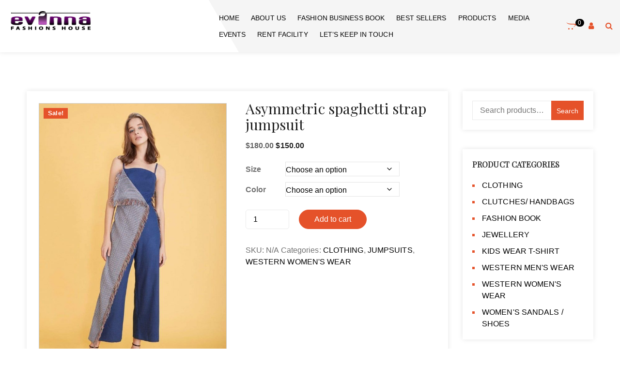

--- FILE ---
content_type: text/html; charset=UTF-8
request_url: https://evannafashions.com/product/asymmetric-spaghetti-strap-jumpsuit/
body_size: 153778
content:
<!doctype html>
<html lang="en-US">
<head>
	<meta charset="UTF-8">
	<meta name="viewport" content="width=device-width, initial-scale=1">
	<link rel="profile" href="https://gmpg.org/xfn/11">
	<script data-ad-client="ca-pub-9125179089778222" async src="https://pagead2.googlesyndication.com/pagead/js/adsbygoogle.js"></script>
	<!-- Google tag (gtag.js) -->
<script async src="https://www.googletagmanager.com/gtag/js?id=UA-207041381-1"></script>
<script>
  window.dataLayer = window.dataLayer || [];
  function gtag(){dataLayer.push(arguments);}
  gtag('js', new Date());

  gtag('config', 'UA-207041381-1');
</script>

	<!--<script data-ad-client="ca-pub-9125179089778222" async src="https://pagead2.googlesyndication.com/pagead/js/adsbygoogle.js"></script>-->
<style>
#wpadminbar #wp-admin-bar-wccp_free_top_button .ab-icon:before {
	content: "\f160";
	color: #02CA02;
	top: 3px;
}
#wpadminbar #wp-admin-bar-wccp_free_top_button .ab-icon {
	transform: rotate(45deg);
}
</style>
<meta name='robots' content='index, follow, max-image-preview:large, max-snippet:-1, max-video-preview:-1' />

	<!-- This site is optimized with the Yoast SEO Premium plugin v26.6 (Yoast SEO v26.8) - https://yoast.com/product/yoast-seo-premium-wordpress/ -->
	<title>Asymmetric spaghetti strap jumpsuit - Evanna Fashions House</title>
	<meta name="description" content="Our Asymmetric Spaghetti Strap Jumpsuit is a stylish and versatile piece that can be worn on various occasions. A casual fit that can be dressed up or down," />
	<link rel="canonical" href="https://evannafashions.com/product/asymmetric-spaghetti-strap-jumpsuit/" />
	<meta property="og:locale" content="en_US" />
	<meta property="og:type" content="product" />
	<meta property="og:title" content="Asymmetric spaghetti strap jumpsuit" />
	<meta property="og:description" content="Our Asymmetric Spaghetti Strap Jumpsuit is a stylish and versatile piece that can be worn on various occasions. A casual." />
	<meta property="og:url" content="https://evannafashions.com/product/asymmetric-spaghetti-strap-jumpsuit/" />
	<meta property="og:site_name" content="Evanna Fashions House" />
	<meta property="article:modified_time" content="2023-03-29T15:37:33+00:00" />
	<meta property="og:image" content="https://evannafashions.com/wp-content/uploads/2021/07/taktai-jumpsuit-asymmetric-spaghetti-strap-jumpsuit-15318645964903.jpeg" />
	<meta property="og:image:width" content="853" />
	<meta property="og:image:height" content="1280" />
	<meta property="og:image:type" content="image/jpeg" /><meta property="og:image" content="https://evannafashions.com/wp-content/uploads/2021/07/taktai-jumpsuit-s-blue-asymmetric-spaghetti-strap-jumpsuit-15318646063207.jpeg" />
	<meta property="og:image:width" content="1280" />
	<meta property="og:image:height" content="1280" />
	<meta property="og:image:type" content="image/jpeg" /><meta property="og:image" content="https://evannafashions.com/wp-content/uploads/2021/07/taktai-jumpsuit-s-beige-asymmetric-spaghetti-strap-jumpsuit-15318645932135.jpeg" />
	<meta property="og:image:width" content="1280" />
	<meta property="og:image:height" content="1280" />
	<meta property="og:image:type" content="image/jpeg" /><meta property="og:image" content="https://evannafashions.com/wp-content/uploads/2021/07/taktai-jumpsuit-asymmetric-spaghetti-strap-jumpsuit-15318646030439.jpeg" />
	<meta property="og:image:width" content="1016" />
	<meta property="og:image:height" content="1016" />
	<meta property="og:image:type" content="image/jpeg" /><meta property="og:image" content="https://evannafashions.com/wp-content/uploads/2021/07/taktai-jumpsuit-asymmetric-spaghetti-strap-jumpsuit-15318645866599.jpeg" />
	<meta property="og:image:width" content="853" />
	<meta property="og:image:height" content="1280" />
	<meta property="og:image:type" content="image/jpeg" /><meta property="og:image" content="https://evannafashions.com/wp-content/uploads/2021/07/taktai-jumpsuit-asymmetric-spaghetti-strap-jumpsuit-15318645833831.jpeg" />
	<meta property="og:image:width" content="853" />
	<meta property="og:image:height" content="1280" />
	<meta property="og:image:type" content="image/jpeg" /><meta property="og:image" content="https://evannafashions.com/wp-content/uploads/2021/07/taktai-jumpsuit-asymmetric-spaghetti-strap-jumpsuit-15318645801063.jpeg" />
	<meta property="og:image:width" content="853" />
	<meta property="og:image:height" content="1280" />
	<meta property="og:image:type" content="image/jpeg" /><meta property="og:image" content="https://evannafashions.com/wp-content/uploads/2021/07/taktai-jumpsuit-asymmetric-spaghetti-strap-jumpsuit-15318645768295.jpeg" />
	<meta property="og:image:width" content="853" />
	<meta property="og:image:height" content="1280" />
	<meta property="og:image:type" content="image/jpeg" /><meta property="og:image" content="https://evannafashions.com/wp-content/uploads/2021/07/Screen-Shot-2021-07-26-at-4.34.29-PM.png" />
	<meta property="og:image:width" content="1080" />
	<meta property="og:image:height" content="562" />
	<meta property="og:image:type" content="image/png" />
	<meta name="twitter:card" content="summary_large_image" />
	<meta name="twitter:label1" content="Availability" />
	<meta name="twitter:data1" content="In stock" />
	<script type="application/ld+json" class="yoast-schema-graph">{"@context":"https://schema.org","@graph":[{"@type":["WebPage","ItemPage"],"@id":"https://evannafashions.com/product/asymmetric-spaghetti-strap-jumpsuit/","url":"https://evannafashions.com/product/asymmetric-spaghetti-strap-jumpsuit/","name":"Asymmetric spaghetti strap jumpsuit - Evanna Fashions House","isPartOf":{"@id":"https://evannafashions.com/#website"},"primaryImageOfPage":{"@id":"https://evannafashions.com/product/asymmetric-spaghetti-strap-jumpsuit/#primaryimage"},"image":{"@id":"https://evannafashions.com/product/asymmetric-spaghetti-strap-jumpsuit/#primaryimage"},"thumbnailUrl":"https://evannafashions.com/wp-content/uploads/2021/07/taktai-jumpsuit-asymmetric-spaghetti-strap-jumpsuit-15318645964903.jpeg","breadcrumb":{"@id":"https://evannafashions.com/product/asymmetric-spaghetti-strap-jumpsuit/#breadcrumb"},"inLanguage":"en-US","potentialAction":{"@type":"BuyAction","target":"https://evannafashions.com/product/asymmetric-spaghetti-strap-jumpsuit/"}},{"@type":"ImageObject","inLanguage":"en-US","@id":"https://evannafashions.com/product/asymmetric-spaghetti-strap-jumpsuit/#primaryimage","url":"https://evannafashions.com/wp-content/uploads/2021/07/taktai-jumpsuit-asymmetric-spaghetti-strap-jumpsuit-15318645964903.jpeg","contentUrl":"https://evannafashions.com/wp-content/uploads/2021/07/taktai-jumpsuit-asymmetric-spaghetti-strap-jumpsuit-15318645964903.jpeg","width":853,"height":1280,"caption":"taktai jumpsuit asymmetric spaghetti strap jumpsuit"},{"@type":"BreadcrumbList","@id":"https://evannafashions.com/product/asymmetric-spaghetti-strap-jumpsuit/#breadcrumb","itemListElement":[{"@type":"ListItem","position":1,"name":"Home","item":"https://evannafashions.com/"},{"@type":"ListItem","position":2,"name":"Best Sellers","item":"https://evannafashions.com/best-sellers/"},{"@type":"ListItem","position":3,"name":"Asymmetric spaghetti strap jumpsuit"}]},{"@type":"WebSite","@id":"https://evannafashions.com/#website","url":"https://evannafashions.com/","name":"Evanna Fashions House","description":"Boost your Style Sense","publisher":{"@id":"https://evannafashions.com/#organization"},"potentialAction":[{"@type":"SearchAction","target":{"@type":"EntryPoint","urlTemplate":"https://evannafashions.com/?s={search_term_string}"},"query-input":{"@type":"PropertyValueSpecification","valueRequired":true,"valueName":"search_term_string"}}],"inLanguage":"en-US"},{"@type":"Organization","@id":"https://evannafashions.com/#organization","name":"Evanna Fashion House","url":"https://evannafashions.com/","logo":{"@type":"ImageObject","inLanguage":"en-US","@id":"https://evannafashions.com/#/schema/logo/image/","url":"https://evannafashions.com/wp-content/uploads/2020/11/evanna-logo-2.jpg","contentUrl":"https://evannafashions.com/wp-content/uploads/2020/11/evanna-logo-2.jpg","width":395,"height":135,"caption":"Evanna Fashion House"},"image":{"@id":"https://evannafashions.com/#/schema/logo/image/"},"sameAs":["https://www.facebook.com/Vandanaevannafashionexpert/","https://www.youtube.com/@VandanaFashionExpert/videos","https://www.instagram.com/vandanafashionexpert/","https://www.linkedin.com/in/vandana-evanna-052ba132/","https://www.pinterest.com/vandanaEvanna/_saved/"]}]}</script>
	<meta property="og:availability" content="instock" />
	<meta property="product:availability" content="instock" />
	<meta property="product:condition" content="new" />
	<!-- / Yoast SEO Premium plugin. -->


<link rel='dns-prefetch' href='//capi-automation.s3.us-east-2.amazonaws.com' />
<link rel='dns-prefetch' href='//fonts.googleapis.com' />
<link rel='preconnect' href='https://fonts.gstatic.com' crossorigin />
<link rel="alternate" type="application/rss+xml" title="Evanna Fashions House &raquo; Feed" href="https://evannafashions.com/feed/" />
<link rel="alternate" type="application/rss+xml" title="Evanna Fashions House &raquo; Comments Feed" href="https://evannafashions.com/comments/feed/" />
<link rel="alternate" title="oEmbed (JSON)" type="application/json+oembed" href="https://evannafashions.com/wp-json/oembed/1.0/embed?url=https%3A%2F%2Fevannafashions.com%2Fproduct%2Fasymmetric-spaghetti-strap-jumpsuit%2F" />
<link rel="alternate" title="oEmbed (XML)" type="text/xml+oembed" href="https://evannafashions.com/wp-json/oembed/1.0/embed?url=https%3A%2F%2Fevannafashions.com%2Fproduct%2Fasymmetric-spaghetti-strap-jumpsuit%2F&#038;format=xml" />
<style id='wp-img-auto-sizes-contain-inline-css' type='text/css'>
img:is([sizes=auto i],[sizes^="auto," i]){contain-intrinsic-size:3000px 1500px}
/*# sourceURL=wp-img-auto-sizes-contain-inline-css */
</style>

<style id='wp-emoji-styles-inline-css' type='text/css'>

	img.wp-smiley, img.emoji {
		display: inline !important;
		border: none !important;
		box-shadow: none !important;
		height: 1em !important;
		width: 1em !important;
		margin: 0 0.07em !important;
		vertical-align: -0.1em !important;
		background: none !important;
		padding: 0 !important;
	}
/*# sourceURL=wp-emoji-styles-inline-css */
</style>
<link rel='stylesheet' id='wp-block-library-css' href='https://evannafashions.com/wp-includes/css/dist/block-library/style.min.css' type='text/css' media='all' />
<link rel='stylesheet' id='wc-blocks-style-css' href='https://evannafashions.com/wp-content/plugins/woocommerce/assets/client/blocks/wc-blocks.css' type='text/css' media='all' />
<style id='global-styles-inline-css' type='text/css'>
:root{--wp--preset--aspect-ratio--square: 1;--wp--preset--aspect-ratio--4-3: 4/3;--wp--preset--aspect-ratio--3-4: 3/4;--wp--preset--aspect-ratio--3-2: 3/2;--wp--preset--aspect-ratio--2-3: 2/3;--wp--preset--aspect-ratio--16-9: 16/9;--wp--preset--aspect-ratio--9-16: 9/16;--wp--preset--color--black: #000000;--wp--preset--color--cyan-bluish-gray: #abb8c3;--wp--preset--color--white: #ffffff;--wp--preset--color--pale-pink: #f78da7;--wp--preset--color--vivid-red: #cf2e2e;--wp--preset--color--luminous-vivid-orange: #ff6900;--wp--preset--color--luminous-vivid-amber: #fcb900;--wp--preset--color--light-green-cyan: #7bdcb5;--wp--preset--color--vivid-green-cyan: #00d084;--wp--preset--color--pale-cyan-blue: #8ed1fc;--wp--preset--color--vivid-cyan-blue: #0693e3;--wp--preset--color--vivid-purple: #9b51e0;--wp--preset--gradient--vivid-cyan-blue-to-vivid-purple: linear-gradient(135deg,rgb(6,147,227) 0%,rgb(155,81,224) 100%);--wp--preset--gradient--light-green-cyan-to-vivid-green-cyan: linear-gradient(135deg,rgb(122,220,180) 0%,rgb(0,208,130) 100%);--wp--preset--gradient--luminous-vivid-amber-to-luminous-vivid-orange: linear-gradient(135deg,rgb(252,185,0) 0%,rgb(255,105,0) 100%);--wp--preset--gradient--luminous-vivid-orange-to-vivid-red: linear-gradient(135deg,rgb(255,105,0) 0%,rgb(207,46,46) 100%);--wp--preset--gradient--very-light-gray-to-cyan-bluish-gray: linear-gradient(135deg,rgb(238,238,238) 0%,rgb(169,184,195) 100%);--wp--preset--gradient--cool-to-warm-spectrum: linear-gradient(135deg,rgb(74,234,220) 0%,rgb(151,120,209) 20%,rgb(207,42,186) 40%,rgb(238,44,130) 60%,rgb(251,105,98) 80%,rgb(254,248,76) 100%);--wp--preset--gradient--blush-light-purple: linear-gradient(135deg,rgb(255,206,236) 0%,rgb(152,150,240) 100%);--wp--preset--gradient--blush-bordeaux: linear-gradient(135deg,rgb(254,205,165) 0%,rgb(254,45,45) 50%,rgb(107,0,62) 100%);--wp--preset--gradient--luminous-dusk: linear-gradient(135deg,rgb(255,203,112) 0%,rgb(199,81,192) 50%,rgb(65,88,208) 100%);--wp--preset--gradient--pale-ocean: linear-gradient(135deg,rgb(255,245,203) 0%,rgb(182,227,212) 50%,rgb(51,167,181) 100%);--wp--preset--gradient--electric-grass: linear-gradient(135deg,rgb(202,248,128) 0%,rgb(113,206,126) 100%);--wp--preset--gradient--midnight: linear-gradient(135deg,rgb(2,3,129) 0%,rgb(40,116,252) 100%);--wp--preset--font-size--small: 13px;--wp--preset--font-size--medium: 20px;--wp--preset--font-size--large: 36px;--wp--preset--font-size--x-large: 42px;--wp--preset--spacing--20: 0.44rem;--wp--preset--spacing--30: 0.67rem;--wp--preset--spacing--40: 1rem;--wp--preset--spacing--50: 1.5rem;--wp--preset--spacing--60: 2.25rem;--wp--preset--spacing--70: 3.38rem;--wp--preset--spacing--80: 5.06rem;--wp--preset--shadow--natural: 6px 6px 9px rgba(0, 0, 0, 0.2);--wp--preset--shadow--deep: 12px 12px 50px rgba(0, 0, 0, 0.4);--wp--preset--shadow--sharp: 6px 6px 0px rgba(0, 0, 0, 0.2);--wp--preset--shadow--outlined: 6px 6px 0px -3px rgb(255, 255, 255), 6px 6px rgb(0, 0, 0);--wp--preset--shadow--crisp: 6px 6px 0px rgb(0, 0, 0);}:where(.is-layout-flex){gap: 0.5em;}:where(.is-layout-grid){gap: 0.5em;}body .is-layout-flex{display: flex;}.is-layout-flex{flex-wrap: wrap;align-items: center;}.is-layout-flex > :is(*, div){margin: 0;}body .is-layout-grid{display: grid;}.is-layout-grid > :is(*, div){margin: 0;}:where(.wp-block-columns.is-layout-flex){gap: 2em;}:where(.wp-block-columns.is-layout-grid){gap: 2em;}:where(.wp-block-post-template.is-layout-flex){gap: 1.25em;}:where(.wp-block-post-template.is-layout-grid){gap: 1.25em;}.has-black-color{color: var(--wp--preset--color--black) !important;}.has-cyan-bluish-gray-color{color: var(--wp--preset--color--cyan-bluish-gray) !important;}.has-white-color{color: var(--wp--preset--color--white) !important;}.has-pale-pink-color{color: var(--wp--preset--color--pale-pink) !important;}.has-vivid-red-color{color: var(--wp--preset--color--vivid-red) !important;}.has-luminous-vivid-orange-color{color: var(--wp--preset--color--luminous-vivid-orange) !important;}.has-luminous-vivid-amber-color{color: var(--wp--preset--color--luminous-vivid-amber) !important;}.has-light-green-cyan-color{color: var(--wp--preset--color--light-green-cyan) !important;}.has-vivid-green-cyan-color{color: var(--wp--preset--color--vivid-green-cyan) !important;}.has-pale-cyan-blue-color{color: var(--wp--preset--color--pale-cyan-blue) !important;}.has-vivid-cyan-blue-color{color: var(--wp--preset--color--vivid-cyan-blue) !important;}.has-vivid-purple-color{color: var(--wp--preset--color--vivid-purple) !important;}.has-black-background-color{background-color: var(--wp--preset--color--black) !important;}.has-cyan-bluish-gray-background-color{background-color: var(--wp--preset--color--cyan-bluish-gray) !important;}.has-white-background-color{background-color: var(--wp--preset--color--white) !important;}.has-pale-pink-background-color{background-color: var(--wp--preset--color--pale-pink) !important;}.has-vivid-red-background-color{background-color: var(--wp--preset--color--vivid-red) !important;}.has-luminous-vivid-orange-background-color{background-color: var(--wp--preset--color--luminous-vivid-orange) !important;}.has-luminous-vivid-amber-background-color{background-color: var(--wp--preset--color--luminous-vivid-amber) !important;}.has-light-green-cyan-background-color{background-color: var(--wp--preset--color--light-green-cyan) !important;}.has-vivid-green-cyan-background-color{background-color: var(--wp--preset--color--vivid-green-cyan) !important;}.has-pale-cyan-blue-background-color{background-color: var(--wp--preset--color--pale-cyan-blue) !important;}.has-vivid-cyan-blue-background-color{background-color: var(--wp--preset--color--vivid-cyan-blue) !important;}.has-vivid-purple-background-color{background-color: var(--wp--preset--color--vivid-purple) !important;}.has-black-border-color{border-color: var(--wp--preset--color--black) !important;}.has-cyan-bluish-gray-border-color{border-color: var(--wp--preset--color--cyan-bluish-gray) !important;}.has-white-border-color{border-color: var(--wp--preset--color--white) !important;}.has-pale-pink-border-color{border-color: var(--wp--preset--color--pale-pink) !important;}.has-vivid-red-border-color{border-color: var(--wp--preset--color--vivid-red) !important;}.has-luminous-vivid-orange-border-color{border-color: var(--wp--preset--color--luminous-vivid-orange) !important;}.has-luminous-vivid-amber-border-color{border-color: var(--wp--preset--color--luminous-vivid-amber) !important;}.has-light-green-cyan-border-color{border-color: var(--wp--preset--color--light-green-cyan) !important;}.has-vivid-green-cyan-border-color{border-color: var(--wp--preset--color--vivid-green-cyan) !important;}.has-pale-cyan-blue-border-color{border-color: var(--wp--preset--color--pale-cyan-blue) !important;}.has-vivid-cyan-blue-border-color{border-color: var(--wp--preset--color--vivid-cyan-blue) !important;}.has-vivid-purple-border-color{border-color: var(--wp--preset--color--vivid-purple) !important;}.has-vivid-cyan-blue-to-vivid-purple-gradient-background{background: var(--wp--preset--gradient--vivid-cyan-blue-to-vivid-purple) !important;}.has-light-green-cyan-to-vivid-green-cyan-gradient-background{background: var(--wp--preset--gradient--light-green-cyan-to-vivid-green-cyan) !important;}.has-luminous-vivid-amber-to-luminous-vivid-orange-gradient-background{background: var(--wp--preset--gradient--luminous-vivid-amber-to-luminous-vivid-orange) !important;}.has-luminous-vivid-orange-to-vivid-red-gradient-background{background: var(--wp--preset--gradient--luminous-vivid-orange-to-vivid-red) !important;}.has-very-light-gray-to-cyan-bluish-gray-gradient-background{background: var(--wp--preset--gradient--very-light-gray-to-cyan-bluish-gray) !important;}.has-cool-to-warm-spectrum-gradient-background{background: var(--wp--preset--gradient--cool-to-warm-spectrum) !important;}.has-blush-light-purple-gradient-background{background: var(--wp--preset--gradient--blush-light-purple) !important;}.has-blush-bordeaux-gradient-background{background: var(--wp--preset--gradient--blush-bordeaux) !important;}.has-luminous-dusk-gradient-background{background: var(--wp--preset--gradient--luminous-dusk) !important;}.has-pale-ocean-gradient-background{background: var(--wp--preset--gradient--pale-ocean) !important;}.has-electric-grass-gradient-background{background: var(--wp--preset--gradient--electric-grass) !important;}.has-midnight-gradient-background{background: var(--wp--preset--gradient--midnight) !important;}.has-small-font-size{font-size: var(--wp--preset--font-size--small) !important;}.has-medium-font-size{font-size: var(--wp--preset--font-size--medium) !important;}.has-large-font-size{font-size: var(--wp--preset--font-size--large) !important;}.has-x-large-font-size{font-size: var(--wp--preset--font-size--x-large) !important;}
/*# sourceURL=global-styles-inline-css */
</style>

<style id='classic-theme-styles-inline-css' type='text/css'>
/*! This file is auto-generated */
.wp-block-button__link{color:#fff;background-color:#32373c;border-radius:9999px;box-shadow:none;text-decoration:none;padding:calc(.667em + 2px) calc(1.333em + 2px);font-size:1.125em}.wp-block-file__button{background:#32373c;color:#fff;text-decoration:none}
/*# sourceURL=/wp-includes/css/classic-themes.min.css */
</style>
<link rel='stylesheet' id='motov4_formbuilder-css' href='https://evannafashions.com/wp-content/plugins/motov4-formbuilder/public/css/motov4_formbuilder-public.css' type='text/css' media='all' />
<link rel='stylesheet' id='mv4-gb-front-css' href='https://evannafashions.com/wp-content/plugins/motov4-gutenberg-blocks/src/motov4_gb_front_block.css' type='text/css' media='all' />
<link rel='stylesheet' id='wcsob-css' href='https://evannafashions.com/wp-content/plugins/sold-out-badge-for-woocommerce//style.css' type='text/css' media='all' />
<style id='wcsob-inline-css' type='text/css'>
.wcsob_soldout { color: #ffffff;background: #222222;font-size: 12px;padding-top: 3px;padding-right: 8px;padding-bottom: 3px;padding-left: 8px;font-weight: bold;width: auto;height: auto;border-radius: 0px;z-index: 9999;text-align: center;position: absolute;top: 6px;right: auto;bottom: auto;left: 6px; }.single-product .wcsob_soldout { top: 6px;right: auto;bottom: auto;left: 6px; }
/*# sourceURL=wcsob-inline-css */
</style>
<link rel='stylesheet' id='wcpbc_widget_css-css' href='https://evannafashions.com/wp-content/plugins/woo-products-by-category/public/wcpbc-styles.css' type='text/css' media='all' />
<link rel='stylesheet' id='photoswipe-css' href='https://evannafashions.com/wp-content/plugins/woocommerce/assets/css/photoswipe/photoswipe.min.css' type='text/css' media='all' />
<link rel='stylesheet' id='photoswipe-default-skin-css' href='https://evannafashions.com/wp-content/plugins/woocommerce/assets/css/photoswipe/default-skin/default-skin.min.css' type='text/css' media='all' />
<link rel='stylesheet' id='woocommerce-layout-css' href='https://evannafashions.com/wp-content/plugins/woocommerce/assets/css/woocommerce-layout.css' type='text/css' media='all' />
<link rel='stylesheet' id='woocommerce-smallscreen-css' href='https://evannafashions.com/wp-content/plugins/woocommerce/assets/css/woocommerce-smallscreen.css' type='text/css' media='only screen and (max-width: 768px)' />
<link rel='stylesheet' id='woocommerce-general-css' href='https://evannafashions.com/wp-content/plugins/woocommerce/assets/css/woocommerce.css' type='text/css' media='all' />
<style id='woocommerce-inline-inline-css' type='text/css'>
.woocommerce form .form-row .required { visibility: visible; }
/*# sourceURL=woocommerce-inline-inline-css */
</style>
<link rel='stylesheet' id='wpb-wiz-fancybox-css-css' href='https://evannafashions.com/wp-content/plugins/woocommerce-image-zoom/assets/css/jquery.fancybox.min.css' type='text/css' media='all' />
<link rel='stylesheet' id='wpb-wiz-main-css-css' href='https://evannafashions.com/wp-content/plugins/woocommerce-image-zoom/assets/css/main.css' type='text/css' media='all' />
<link rel='stylesheet' id='bootstrap-css' href='https://evannafashions.com/wp-content/themes/motov4/assets/css/bootstrap.min.css' type='text/css' media='all' />
<link rel='stylesheet' id='motov4-style-css' href='https://evannafashions.com/wp-content/themes/motov4/style.css' type='text/css' media='all' />
<link rel='stylesheet' id='motov4-font-css' href='https://evannafashions.com/wp-content/themes/motov4/assets/css/fonts.css' type='text/css' media='all' />
<link rel='stylesheet' id='font-awesome-css' href='https://evannafashions.com/wp-content/themes/motov4/assets/css/font-awesome.min.css' type='text/css' media='all' />
<link rel='stylesheet' id='slick-theme-css' href='https://evannafashions.com/wp-content/themes/motov4/assets/js/plugins/slick/slick-theme.css' type='text/css' media='all' />
<link rel='stylesheet' id='motov4-main-css' href='https://evannafashions.com/wp-content/themes/motov4/assets/css/motov4-style.css' type='text/css' media='all' />
<link rel='stylesheet' id='motov4-responsive-css' href='https://evannafashions.com/wp-content/themes/motov4/assets/css/responsive.css' type='text/css' media='all' />
<link rel="preload" as="style" href="https://fonts.googleapis.com/css?family=Open%20Sans%7CPlayfair%20Display&#038;display=swap&#038;ver=6.9" /><link rel="stylesheet" href="https://fonts.googleapis.com/css?family=Open%20Sans%7CPlayfair%20Display&#038;display=swap&#038;ver=6.9" media="print" onload="this.media='all'"><noscript><link rel="stylesheet" href="https://fonts.googleapis.com/css?family=Open%20Sans%7CPlayfair%20Display&#038;display=swap&#038;ver=6.9" /></noscript><script type="text/javascript" src="https://evannafashions.com/wp-includes/js/jquery/jquery.min.js" id="jquery-core-js"></script>
<script type="text/javascript" src="https://evannafashions.com/wp-includes/js/jquery/jquery-migrate.min.js" id="jquery-migrate-js"></script>
<script type="text/javascript" src="https://evannafashions.com/wp-content/plugins/woocommerce/assets/js/flexslider/jquery.flexslider.min.js" id="wc-flexslider-js" defer="defer" data-wp-strategy="defer"></script>
<script type="text/javascript" src="https://evannafashions.com/wp-content/plugins/woocommerce/assets/js/photoswipe/photoswipe.min.js" id="wc-photoswipe-js" defer="defer" data-wp-strategy="defer"></script>
<script type="text/javascript" src="https://evannafashions.com/wp-content/plugins/woocommerce/assets/js/photoswipe/photoswipe-ui-default.min.js" id="wc-photoswipe-ui-default-js" defer="defer" data-wp-strategy="defer"></script>
<script type="text/javascript" id="wc-single-product-js-extra">
/* <![CDATA[ */
var wc_single_product_params = {"i18n_required_rating_text":"Please select a rating","i18n_rating_options":["1 of 5 stars","2 of 5 stars","3 of 5 stars","4 of 5 stars","5 of 5 stars"],"i18n_product_gallery_trigger_text":"View full-screen image gallery","review_rating_required":"yes","flexslider":{"rtl":false,"animation":"slide","smoothHeight":true,"directionNav":false,"controlNav":"thumbnails","slideshow":false,"animationSpeed":500,"animationLoop":false,"allowOneSlide":false},"zoom_enabled":"","zoom_options":[],"photoswipe_enabled":"1","photoswipe_options":{"shareEl":false,"closeOnScroll":false,"history":false,"hideAnimationDuration":0,"showAnimationDuration":0},"flexslider_enabled":"1"};
//# sourceURL=wc-single-product-js-extra
/* ]]> */
</script>
<script type="text/javascript" src="https://evannafashions.com/wp-content/plugins/woocommerce/assets/js/frontend/single-product.min.js" id="wc-single-product-js" defer="defer" data-wp-strategy="defer"></script>
<script type="text/javascript" src="https://evannafashions.com/wp-content/plugins/woocommerce/assets/js/jquery-blockui/jquery.blockUI.min.js" id="wc-jquery-blockui-js" defer="defer" data-wp-strategy="defer"></script>
<script type="text/javascript" src="https://evannafashions.com/wp-content/plugins/woocommerce/assets/js/js-cookie/js.cookie.min.js" id="wc-js-cookie-js" defer="defer" data-wp-strategy="defer"></script>
<script type="text/javascript" id="woocommerce-js-extra">
/* <![CDATA[ */
var woocommerce_params = {"ajax_url":"/wp-admin/admin-ajax.php","wc_ajax_url":"/?wc-ajax=%%endpoint%%","i18n_password_show":"Show password","i18n_password_hide":"Hide password"};
//# sourceURL=woocommerce-js-extra
/* ]]> */
</script>
<script type="text/javascript" src="https://evannafashions.com/wp-content/plugins/woocommerce/assets/js/frontend/woocommerce.min.js" id="woocommerce-js" defer="defer" data-wp-strategy="defer"></script>
<script type="text/javascript" src="https://evannafashions.com/wp-content/plugins/wp-image-zoooom/assets/js/jquery.image_zoom.min.js" id="image_zoooom-js" defer="defer" data-wp-strategy="defer" fetchpriority="low"></script>
<script type="text/javascript" id="image_zoooom-init-js-extra">
/* <![CDATA[ */
var IZ = {"options":{"lensShape":"square","zoomType":"lens","lensSize":200,"borderSize":1,"borderColour":"#ffffff","cursor":"zoom-in","lensFadeIn":500,"tint":"true","tintColour":"#ffffff","tintOpacity":0.1},"with_woocommerce":"1","exchange_thumbnails":"0","enable_mobile":"1","woo_categories":"1","woo_slider":"1","enable_surecart":"0"};
//# sourceURL=image_zoooom-init-js-extra
/* ]]> */
</script>
<script type="text/javascript" src="https://evannafashions.com/wp-content/plugins/wp-image-zoooom/assets/js/image_zoom-init.js" id="image_zoooom-init-js" defer="defer" data-wp-strategy="defer" fetchpriority="low"></script>
<script></script><link rel="https://api.w.org/" href="https://evannafashions.com/wp-json/" /><link rel="alternate" title="JSON" type="application/json" href="https://evannafashions.com/wp-json/wp/v2/product/261259" /><link rel="EditURI" type="application/rsd+xml" title="RSD" href="https://evannafashions.com/xmlrpc.php?rsd" />
<meta name="generator" content="Redux 4.5.10" /><!-- Google tag (gtag.js) --> <script async src="https://www.googletagmanager.com/gtag/js?id=G-BEQFTTZKRM"></script> <script> window.dataLayer = window.dataLayer || []; function gtag(){dataLayer.push(arguments);} gtag('js', new Date()); gtag('config', 'G-BEQFTTZKRM'); </script>
<!-- Google Tag Manager -->
<script>(function(w,d,s,l,i){w[l]=w[l]||[];w[l].push({'gtm.start':
new Date().getTime(),event:'gtm.js'});var f=d.getElementsByTagName(s)[0],
j=d.createElement(s),dl=l!='dataLayer'?'&l='+l:'';j.async=true;j.src=
'https://www.googletagmanager.com/gtm.js?id='+i+dl;f.parentNode.insertBefore(j,f);
})(window,document,'script','dataLayer','GTM-WRMF8N');</script>
<!-- End Google Tag Manager -->

<!-- Meta Pixel Code -->
<script>
!function(f,b,e,v,n,t,s)
{if(f.fbq)return;n=f.fbq=function(){n.callMethod?
n.callMethod.apply(n,arguments):n.queue.push(arguments)};
if(!f._fbq)f._fbq=n;n.push=n;n.loaded=!0;n.version='2.0';
n.queue=[];t=b.createElement(e);t.async=!0;
t.src=v;s=b.getElementsByTagName(e)[0];
s.parentNode.insertBefore(t,s)}(window, document,'script',
'https://connect.facebook.net/en_US/fbevents.js');
fbq('init', '1388332542076599');
fbq('track', 'PageView');
</script>
<noscript><img height="1" width="1" style="display:none"
src="https://www.facebook.com/tr?id=1388332542076599&ev=PageView&noscript=1"
/></noscript>
<!-- End Meta Pixel Code -->

<script id="wpcp_disable_selection" type="text/javascript">
var image_save_msg='You are not allowed to save images!';
	var no_menu_msg='Context Menu disabled!';
	var smessage = "Content is protected !!";

function disableEnterKey(e)
{
	var elemtype = e.target.tagName;
	
	elemtype = elemtype.toUpperCase();
	
	if (elemtype == "TEXT" || elemtype == "TEXTAREA" || elemtype == "INPUT" || elemtype == "PASSWORD" || elemtype == "SELECT" || elemtype == "OPTION" || elemtype == "EMBED")
	{
		elemtype = 'TEXT';
	}
	
	if (e.ctrlKey){
     var key;
     if(window.event)
          key = window.event.keyCode;     //IE
     else
          key = e.which;     //firefox (97)
    //if (key != 17) alert(key);
     if (elemtype!= 'TEXT' && (key == 97 || key == 65 || key == 67 || key == 99 || key == 88 || key == 120 || key == 26 || key == 85  || key == 86 || key == 83 || key == 43 || key == 73))
     {
		if(wccp_free_iscontenteditable(e)) return true;
		show_wpcp_message('You are not allowed to copy content or view source');
		return false;
     }else
     	return true;
     }
}


/*For contenteditable tags*/
function wccp_free_iscontenteditable(e)
{
	var e = e || window.event; // also there is no e.target property in IE. instead IE uses window.event.srcElement
  	
	var target = e.target || e.srcElement;

	var elemtype = e.target.nodeName;
	
	elemtype = elemtype.toUpperCase();
	
	var iscontenteditable = "false";
		
	if(typeof target.getAttribute!="undefined" ) iscontenteditable = target.getAttribute("contenteditable"); // Return true or false as string
	
	var iscontenteditable2 = false;
	
	if(typeof target.isContentEditable!="undefined" ) iscontenteditable2 = target.isContentEditable; // Return true or false as boolean

	if(target.parentElement.isContentEditable) iscontenteditable2 = true;
	
	if (iscontenteditable == "true" || iscontenteditable2 == true)
	{
		if(typeof target.style!="undefined" ) target.style.cursor = "text";
		
		return true;
	}
}

////////////////////////////////////
function disable_copy(e)
{	
	var e = e || window.event; // also there is no e.target property in IE. instead IE uses window.event.srcElement
	
	var elemtype = e.target.tagName;
	
	elemtype = elemtype.toUpperCase();
	
	if (elemtype == "TEXT" || elemtype == "TEXTAREA" || elemtype == "INPUT" || elemtype == "PASSWORD" || elemtype == "SELECT" || elemtype == "OPTION" || elemtype == "EMBED")
	{
		elemtype = 'TEXT';
	}
	
	if(wccp_free_iscontenteditable(e)) return true;
	
	var isSafari = /Safari/.test(navigator.userAgent) && /Apple Computer/.test(navigator.vendor);
	
	var checker_IMG = '';
	if (elemtype == "IMG" && checker_IMG == 'checked' && e.detail >= 2) {show_wpcp_message(alertMsg_IMG);return false;}
	if (elemtype != "TEXT")
	{
		if (smessage !== "" && e.detail == 2)
			show_wpcp_message(smessage);
		
		if (isSafari)
			return true;
		else
			return false;
	}	
}

//////////////////////////////////////////
function disable_copy_ie()
{
	var e = e || window.event;
	var elemtype = window.event.srcElement.nodeName;
	elemtype = elemtype.toUpperCase();
	if(wccp_free_iscontenteditable(e)) return true;
	if (elemtype == "IMG") {show_wpcp_message(alertMsg_IMG);return false;}
	if (elemtype != "TEXT" && elemtype != "TEXTAREA" && elemtype != "INPUT" && elemtype != "PASSWORD" && elemtype != "SELECT" && elemtype != "OPTION" && elemtype != "EMBED")
	{
		return false;
	}
}	
function reEnable()
{
	return true;
}
document.onkeydown = disableEnterKey;
document.onselectstart = disable_copy_ie;
if(navigator.userAgent.indexOf('MSIE')==-1)
{
	document.onmousedown = disable_copy;
	document.onclick = reEnable;
}
function disableSelection(target)
{
    //For IE This code will work
    if (typeof target.onselectstart!="undefined")
    target.onselectstart = disable_copy_ie;
    
    //For Firefox This code will work
    else if (typeof target.style.MozUserSelect!="undefined")
    {target.style.MozUserSelect="none";}
    
    //All other  (ie: Opera) This code will work
    else
    target.onmousedown=function(){return false}
    target.style.cursor = "default";
}
//Calling the JS function directly just after body load
window.onload = function(){disableSelection(document.body);};

//////////////////special for safari Start////////////////
var onlongtouch;
var timer;
var touchduration = 1000; //length of time we want the user to touch before we do something

var elemtype = "";
function touchstart(e) {
	var e = e || window.event;
  // also there is no e.target property in IE.
  // instead IE uses window.event.srcElement
  	var target = e.target || e.srcElement;
	
	elemtype = window.event.srcElement.nodeName;
	
	elemtype = elemtype.toUpperCase();
	
	if(!wccp_pro_is_passive()) e.preventDefault();
	if (!timer) {
		timer = setTimeout(onlongtouch, touchduration);
	}
}

function touchend() {
    //stops short touches from firing the event
    if (timer) {
        clearTimeout(timer);
        timer = null;
    }
	onlongtouch();
}

onlongtouch = function(e) { //this will clear the current selection if anything selected
	
	if (elemtype != "TEXT" && elemtype != "TEXTAREA" && elemtype != "INPUT" && elemtype != "PASSWORD" && elemtype != "SELECT" && elemtype != "EMBED" && elemtype != "OPTION")	
	{
		if (window.getSelection) {
			if (window.getSelection().empty) {  // Chrome
			window.getSelection().empty();
			} else if (window.getSelection().removeAllRanges) {  // Firefox
			window.getSelection().removeAllRanges();
			}
		} else if (document.selection) {  // IE?
			document.selection.empty();
		}
		return false;
	}
};

document.addEventListener("DOMContentLoaded", function(event) { 
    window.addEventListener("touchstart", touchstart, false);
    window.addEventListener("touchend", touchend, false);
});

function wccp_pro_is_passive() {

  var cold = false,
  hike = function() {};

  try {
	  const object1 = {};
  var aid = Object.defineProperty(object1, 'passive', {
  get() {cold = true}
  });
  window.addEventListener('test', hike, aid);
  window.removeEventListener('test', hike, aid);
  } catch (e) {}

  return cold;
}
/*special for safari End*/
</script>
<script id="wpcp_disable_Right_Click" type="text/javascript">
document.ondragstart = function() { return false;}
	function nocontext(e) {
	   return false;
	}
	document.oncontextmenu = nocontext;
</script>
<style>
.unselectable
{
-moz-user-select:none;
-webkit-user-select:none;
cursor: default;
}
html
{
-webkit-touch-callout: none;
-webkit-user-select: none;
-khtml-user-select: none;
-moz-user-select: none;
-ms-user-select: none;
user-select: none;
-webkit-tap-highlight-color: rgba(0,0,0,0);
}
</style>
<script id="wpcp_css_disable_selection" type="text/javascript">
var e = document.getElementsByTagName('body')[0];
if(e)
{
	e.setAttribute('unselectable',"on");
}
</script>
<style type="text/css"></style>	<noscript><style>.woocommerce-product-gallery{ opacity: 1 !important; }</style></noscript>
				<script  type="text/javascript">
				!function(f,b,e,v,n,t,s){if(f.fbq)return;n=f.fbq=function(){n.callMethod?
					n.callMethod.apply(n,arguments):n.queue.push(arguments)};if(!f._fbq)f._fbq=n;
					n.push=n;n.loaded=!0;n.version='2.0';n.queue=[];t=b.createElement(e);t.async=!0;
					t.src=v;s=b.getElementsByTagName(e)[0];s.parentNode.insertBefore(t,s)}(window,
					document,'script','https://connect.facebook.net/en_US/fbevents.js');
			</script>
			<!-- WooCommerce Facebook Integration Begin -->
			<script  type="text/javascript">

				fbq('init', '553768240144583', {}, {
    "agent": "woocommerce_2-10.4.3-3.5.15"
});

				document.addEventListener( 'DOMContentLoaded', function() {
					// Insert placeholder for events injected when a product is added to the cart through AJAX.
					document.body.insertAdjacentHTML( 'beforeend', '<div class=\"wc-facebook-pixel-event-placeholder\"></div>' );
				}, false );

			</script>
			<!-- WooCommerce Facebook Integration End -->
			<meta name="generator" content="Powered by WPBakery Page Builder - drag and drop page builder for WordPress."/>
<meta name="generator" content="Powered by Slider Revolution 6.7.7 - responsive, Mobile-Friendly Slider Plugin for WordPress with comfortable drag and drop interface." />
<style type="text/css">img.zoooom,.zoooom img{padding:0!important;}.vc_editor.compose-mode .zoooom::before { content: "\f179     Zoom applied to the image. Check on the frontend"; position: absolute; margin-top: 12px; text-align: right; background-color: white; line-height: 1.4em; left: 5%; padding: 0 10px 6px; font-family: dashicons; font-size: 0.9em; font-style: italic; z-index: 20; }</style><script type="text/javascript"></script><link rel="icon" href="https://evannafashions.com/wp-content/uploads/2021/04/cropped-evannafashions-logo-32x32.png" sizes="32x32" />
<link rel="icon" href="https://evannafashions.com/wp-content/uploads/2021/04/cropped-evannafashions-logo-192x192.png" sizes="192x192" />
<link rel="apple-touch-icon" href="https://evannafashions.com/wp-content/uploads/2021/04/cropped-evannafashions-logo-180x180.png" />
<meta name="msapplication-TileImage" content="https://evannafashions.com/wp-content/uploads/2021/04/cropped-evannafashions-logo-270x270.png" />
<script>function setREVStartSize(e){
			//window.requestAnimationFrame(function() {
				window.RSIW = window.RSIW===undefined ? window.innerWidth : window.RSIW;
				window.RSIH = window.RSIH===undefined ? window.innerHeight : window.RSIH;
				try {
					var pw = document.getElementById(e.c).parentNode.offsetWidth,
						newh;
					pw = pw===0 || isNaN(pw) || (e.l=="fullwidth" || e.layout=="fullwidth") ? window.RSIW : pw;
					e.tabw = e.tabw===undefined ? 0 : parseInt(e.tabw);
					e.thumbw = e.thumbw===undefined ? 0 : parseInt(e.thumbw);
					e.tabh = e.tabh===undefined ? 0 : parseInt(e.tabh);
					e.thumbh = e.thumbh===undefined ? 0 : parseInt(e.thumbh);
					e.tabhide = e.tabhide===undefined ? 0 : parseInt(e.tabhide);
					e.thumbhide = e.thumbhide===undefined ? 0 : parseInt(e.thumbhide);
					e.mh = e.mh===undefined || e.mh=="" || e.mh==="auto" ? 0 : parseInt(e.mh,0);
					if(e.layout==="fullscreen" || e.l==="fullscreen")
						newh = Math.max(e.mh,window.RSIH);
					else{
						e.gw = Array.isArray(e.gw) ? e.gw : [e.gw];
						for (var i in e.rl) if (e.gw[i]===undefined || e.gw[i]===0) e.gw[i] = e.gw[i-1];
						e.gh = e.el===undefined || e.el==="" || (Array.isArray(e.el) && e.el.length==0)? e.gh : e.el;
						e.gh = Array.isArray(e.gh) ? e.gh : [e.gh];
						for (var i in e.rl) if (e.gh[i]===undefined || e.gh[i]===0) e.gh[i] = e.gh[i-1];
											
						var nl = new Array(e.rl.length),
							ix = 0,
							sl;
						e.tabw = e.tabhide>=pw ? 0 : e.tabw;
						e.thumbw = e.thumbhide>=pw ? 0 : e.thumbw;
						e.tabh = e.tabhide>=pw ? 0 : e.tabh;
						e.thumbh = e.thumbhide>=pw ? 0 : e.thumbh;
						for (var i in e.rl) nl[i] = e.rl[i]<window.RSIW ? 0 : e.rl[i];
						sl = nl[0];
						for (var i in nl) if (sl>nl[i] && nl[i]>0) { sl = nl[i]; ix=i;}
						var m = pw>(e.gw[ix]+e.tabw+e.thumbw) ? 1 : (pw-(e.tabw+e.thumbw)) / (e.gw[ix]);
						newh =  (e.gh[ix] * m) + (e.tabh + e.thumbh);
					}
					var el = document.getElementById(e.c);
					if (el!==null && el) el.style.height = newh+"px";
					el = document.getElementById(e.c+"_wrapper");
					if (el!==null && el) {
						el.style.height = newh+"px";
						el.style.display = "block";
					}
				} catch(e){
					console.log("Failure at Presize of Slider:" + e)
				}
			//});
		  };</script>
<style type="text/css">body{;}body,body p{ font-family: , sans-serif;font-weight: ;font-style: ;text-align: ;font-size: ;line-height: ;color: ;}h1{ font-family: , sans-serif;font-weight: ;font-style: normal;text-align: ;font-size: ;line-height: ;color: ;}h2{ font-family: , sans-serif;font-weight: ;font-style: normal;text-align: ;font-size: ;line-height: ;color: ;}h3{ font-family: , sans-serif;font-weight: ;font-style: normal;text-align: ;font-size: ;line-height: ;color: ;}h4{ font-family: , sans-serif;font-weight: ;font-style: normal;text-align: ;font-size: ;line-height: ;color: ;}h5{ font-family: , sans-serif;font-weight: ;font-style: normal;text-align: ;font-size: ;line-height: ;color: ;}h6{ font-family: , sans-serif;font-weight: ;font-style: normal;text-align: ;font-size: ;line-height: ;color: ;}.page .motov4_page_content_wrapper{ margin-top: 80px; }.motov4_custom_pagetitle_wrapper{ background-image:url(https://demo.motothemes.co/netw9/cloth-store/wp-content/themes/motov4/assets/images/TitleBg.jpg); }.motov4_pagetitle_wrapper .motov4_pagetitle_inner .motov4_pagetitle_heading h3{ color: #ffffff; }.motov4_pagetitle_wrapper .motov4_pagetitle_inner .motov4_pagetitle_breadcrumb ul li a,.motov4_pagetitle_wrapper .motov4_pagetitle_inner .motov4_pagetitle_breadcrumb ul li{ color: #ffffff; }.motov4_news_heading{ background: #5575e3; }.motov4_news_heading h2{ color: #ffffff; }.motov4_co_header{ background: #232323; color: #ffffff }.motov4_tp_head p i{ color: #5575e3 }.motov4_header_btn_div .motov4_header_btn{background:#5575e3;color:#ffffff;}.motov4_pagetitle_wrapper .motov4_pagetitle_inner .motov4_pagetitle_heading h3{ text-transform: uppercase; }.motov4_custom_pagetitle_wrapper{ padding: 60px 45px 60px 45px; }.motov4_custom_header .motov4_header_main,.motov4_centerlogo,.motov4_multicolor,.trans_right_menu .motov4_menu_wrapper, .trans_left_menu .motov4_menu_wrapper,.trans_bottom_menu .motov4_menu_wrapper,.motov4_toggle_header .motov4_menu_overlay,.motov4_custom_header.header_style8 .motov4_header_main:before, .motov4_custom_header.header_style8 .motov4_header_main:after,.mt4_custom_header_wraper{ background-color: #f5f5f5;padding: ;}.motov4_custom_header .motov4_nav > ul > li > a,.motov4_toggle_header .motov4_menu > ul > li > a,.motov4_centerlogo .motov4_menu .motov4_nav ul li a{ color: #000000; }.motov4_header_icon > ul > li.motov4_nav_toggle > span{ background: #000000; }.motov4_custom_header .motov4_nav > ul > li > a:hover,.motov4_toggle_header .motov4_menu > ul > li > a:hover,.motov4_centerlogo .motov4_menu .motov4_nav ul li a:hover,.motov4_multicolor .motov4_menu > .motov4_nav > ul > li:hover > a,.motov4_nav > ul > li.current_page_item > a,.motov4_menu > ul > li.current_page_item > a,.motov4_centerlogo .motov4_menu ul li.current_page_item a{ color: #e5522a; }.motov4_multicolor .motov4_menu .motov4_nav ul li a:after,.motov4_multicolor .motov4_menu .motov4_nav ul li.current_page_item a:after{ background: #e5522a; }.motov4_custom_header .motov4_nav > ul > li ul.sub-menu,.trans_top_menu .motov4_menu ul li .sub-menu,.trans_bottom_menu .motov4_menu ul li .sub-menu,.motov4_centerlogo .motov4_menu .motov4_nav ul li ul.sub-menu,.motov4_multicolor .motov4_menu .motov4_nav ul li ul.sub-menu,.motov4_nav > ul > li > .motov4-mega-menu-ul,.motov4_menu > ul > li > .motov4-mega-menu-ul,.motov4_cart_main .motov4_mini_cart{ background-color: #000000; }.motov4_header_icon ul li.motov4_cart_main a span{ background: #000000;color: #ffffff; }.motov4_custom_header .motov4_nav > ul > li ul.sub-menu,.trans_top_menu .motov4_menu ul li .sub-menu li a,.trans_bottom_menu .motov4_menu ul li .sub-menu li a,.motov4_centerlogo .motov4_menu .motov4_nav ul li ul.sub-menu li a,.motov4_multicolor .motov4_menu .motov4_nav ul li ul.sub-menu li a,.motov4_nav > ul > li > .motov4-mega-menu-ul >li ul li a,.motov4-mega-menu-ul .widget.woocommerce ul.product-categories li a,.motov4-mega-menu-ul .calendar_wrap a,.motov4_toggle_header .motov4_menu .motov4-mega-menu-ul li a,.motov4_mini_cart .motov4_cart_box .mini_cart_item .quantity,.motov4_mini_cart .motov4_cart_box .total strong,.motov4_mini_cart .motov4_cart_box .total span,.motov4_mini_cart .motov4_cart_box .mini_cart_item > a{ color: #ffffff; }.motov4_custom_header .motov4_nav > ul > li ul.sub-menu a:hover,.trans_top_menu .motov4_menu ul li .sub-menu li a:hover,.trans_bottom_menu .motov4_menu ul li .sub-menu li a:hover,.motov4_multicolor .motov4_menu .motov4_nav ul li ul.sub-menu li a:hover,.motov4_nav > ul > li > ul > li > ul > li > a:hover,.motov4-mega-menu-ul .widget.woocommerce ul.product-categories li a:hover,.motov4_toggle_header .motov4_menu .motov4-mega-menu-ul li a:hover,.motov4_centerlogo .motov4_menu .motov4_nav ul li ul.sub-menu li a:hover{ color: #e5522a; }.motov4-mega-menu-ul .widget > ul > li a:before{ border-color: #e5522a; }.motov4_custom_header .motov4_nav > ul > li ul.sub-menu a:hover,.trans_top_menu .motov4_menu ul li .sub-menu li a:hover,.trans_bottom_menu .motov4_menu ul li .sub-menu li a:hover, .motov4_nav > ul > li > ul > li > ul > li > a:hover { background-color: #313131; }.motov4_header.motov4_custom_header .motov4_header_top{ background-color: #232323;padding: ;}.motov4_custom_header .motov4_topheader_links > ul > li > a{ color: #e0e0e0; }.motov4_custom_header .motov4_topheader_links > ul > li > a:hover{ color: #0eb2ff; }.motov4_header_top p.motov4_welcome_msg,.motov4_header > .motov4_header_top,.motov4_news_slider a,.motov4_header > .motov4_header_top .motov4_tp_head p{ color: #ffffff; }.motov4_header_social > ul > li > a,.motov4_footer_social > ul > li > a,.mt4_construction_data .mt4_uc_social ul li a{ 
		background: transparent;color:#ffffff;}.motov4-mega-menu-ul .widgettitle,.motov4-mega-menu-ul .widget.widget_calendar .calendar_wrap > table > thead > tr > th,.motov4_toggle_header .motov4-mega-menu-ul li .widgettitle{ color:#5575e3;	}.motov4_nav > ul > li > .motov4-mega-menu-ul >li,.motov4-mega-menu-ul .widget.widget_calendar .calendar_wrap > table > tbody > tr > td,.motov4-mega-menu-ul .widget.widget_calendar .calendar_wrap > table > caption,.motov4_menu > ul > li > .motov4-mega-menu-ul > li{ color:#222222; }.motov4_footer{ background-color: #e4e4e4 }.motov4_copyright{ background-color: #e5522a }.motov4_copyright p,.motov4_copyright.motov4_copyright_style1 p,.motov4_copyright.motov4_copyright_style2 p{color: #ffffff}.motov4_copyright.motov4_copyright_style1 ul.motov4_copyright_terms li a:after{background-color: #ffffff}.motov4_copyright a,.motov4_copyright.motov4_copyright_style1 ul.motov4_copyright_terms li a{color: #ffffff}.motov4_copyright a:hover,.motov4_copyright.motov4_copyright_style1 ul.motov4_copyright_terms li a:hover{color: #000000}.motov4_multicolor .motov4_left_section,.header_style7 .motov4_centerlogo .motov4_logo a,.header_style9 .motov4_logo{ background: #ffffff; }.header_style9 .motov4_logo:after{ border-left-color: #ffffff; }.header_style9 .motov4_logo:before{ border-right-color: #ffffff; }.sticky_header_class .motov4_header_main,.sticky_header_class .motov4_custom_header.motov4_transparent_header .motov4_header_main,.sticky_header_class .motov4_multicolor,.sticky_header_class .motov4_centerlogo,.sticky_header_class .mt4_custom_header_wraper,.sticky_header_class .motov4_toggle_header{background: rgba(255,255,255,1);}.sticky_header_class .motov4_custom_header .motov4_nav > ul > li > a,.sticky_header_class .motov4_header_icon a .fa{color: #000000;}.sticky_header_class .motov4_toggle_header .motov4_toggle_box span{background: #000000;}.sticky_header_class .motov4_custom_header .motov4_nav > ul > li.current_page_item > a,.motov4_nav > ul > li > .motov4-mega-menu-ul li.current_page_item a,.motov4_toggle_header.trans_top_menu .motov4_menu > ul > li.current_page_item a{color: #e5522a;}.motov4_single_square .motov4_blog_tags h6 span,.motov4_single_square .motov4_blog_cmnt h6 span,.motov4_single_square .meta_date span,.motov4_single_square a,.motov4_single_square .motov4_blog_related .motov4_blog_meta ul li span,.motov4_single_square .motov4_blog .motov4_blog_detail > .motov4_blog_meta > ul > li > i,.motov4_blog .motov4_blog_detail .entry-footer > span > i,.motov4_blog_tags a:hover, .motov4_blog .motov4_blog_detail .entry-footer > .cat-links > a:hover,.motov4_blog .motov4_blog_detail > .motov4_blog_meta > ul > li > i,.motov4_blog_detail .motov4_blog_meta > ul > li a:hover,.motov4_blog_share h6{ color: #e5522a; }.motov4_single_square .motov4_blog_tags a:hover,.motov4_single_square .motov4_blog_related .post_title a:hover,.motov4_single_square .motov4_blog_related .motov4_blog_meta ul li a:hover,.motov4_blog .motov4_blog_detail > h3 > a:hover,.post-navigation > .nav-links > div[class*="nav-"] > a:hover{ color: #e5522a; }button,input[type="button"],input[type="reset"],.form-submit input[type="submit"],.motov4_btn, .wp-block-button__link,.motov4_single_square .motov4_blog_related .slick-arrow,.post-navigation > .nav-links > div[class*="nav-"] > a:before,.motov4_comment > .motov4_avatar > .initials,.widget_tag_cloud .tagcloud a,.sidebar_corporate .widget_tag_cloud .tagcloud a,.sidebar_blog .widget_tag_cloud .tagcloud a,.motov4_single_dark a.motov4_btn,.search-submit,.motov4_search_pagination li.active a,.sticky-post,.motov4_sidebar_wrapper button,.sidebar_blog .widget_newsletter_widget .motov4_newsletter_box .newsletter_form .newsletter_widget_submit,.sidebar_dark .motov4_sidebar_wrapper .widget-title:after,.page.sidebar_dark .motov4_sidebar_wrapper .widget-title:after,.woocommerce .widget_price_filter .ui-slider .ui-slider-range,.woocommerce .widget_price_filter .ui-slider .ui-slider-handle, .woocommerce .widget_price_filter .ui-slider .ui-slider-handle,.widget.woocommerce.widget_product_search button,.widget.woocommerce.widget_product_tag_cloud .tagcloud a,.sidebar_blog .widget_search form .search-submit,.sidebar_dark .widget_tag_cloud .tagcloud a,.motov4_single_square .motov4_blog_share a:hover,.motov4_single_curve .comment-respond input[type="submit"],.motov4_single_square .comment-respond input[type="submit"],.woocommerce #respond input#submit,.entry-content .page-links a,.archive a.motov4_btn, .category a.motov4_btn, .search a.motov4_btn,.motov4_mini_cart .motov4_cart_box .woocommerce-mini-cart__buttons a,.mv4_header_btn .motov4_btn,.motov4_single_dark .motov4_blog_share a:hover
			{background:#e5522a;color:#ffffff;border-color:#e5522a;}.sidebar_corporate .widget_search form .search-submit{ color: #ffffff }.sidebar_corporate .widget_search form .search-submit:hover{ color: #ffffff }.form-submit input[type="submit"]:hover,.widget_tag_cloud .tagcloud a:hover,.sidebar_corporate .widget_tag_cloud .tagcloud a:hover,.sidebar_blog .widget_tag_cloud .tagcloud a:hover,.motov4_btn:hover,.post-navigation > .nav-links > div[class*="nav-"] > a:hover:before,.search-submit:hover,.motov4_search_pagination li:hover a:hover,.motov4_search_pagination li.active a:hover,.motov4_sidebar_wrapper button:hover,.sidebar_blog .widget_newsletter_widget .motov4_newsletter_box .newsletter_form .newsletter_widget_submit:hover,.widget .widget-title:hover:after,.sidebar_dark .motov4_sidebar_wrapper .widget-title:hover:after, .page.sidebar_dark .motov4_sidebar_wrapper .widget-title:hover:after,.woocommerce .widget_price_filter .ui-slider .ui-slider-range:hover,.woocommerce .widget_price_filter .ui-slider .ui-slider-handle:hover, .woocommerce .widget_price_filter .ui-slider .ui-slider-handle:hover,.widget.woocommerce.widget_product_search button:hover,.widget.woocommerce.widget_product_tag_cloud .tagcloud a:hover,.sidebar_blog .widget_search form .search-submit:hover,.sidebar_dark .widget_tag_cloud .tagcloud a:hover,.motov4_single_default .motov4_blog_related .slick-arrow:hover,.motov4_single_dark a.motov4_btn:hover,.woocommerce #respond input#submit:hover,.entry-content .page-links a:hover,.archive a.motov4_btn:hover, .category a.motov4_btn:hover, .search a.motov4_btn:hover
				{background:#333333;color:#ffffff;border-color:#333333;}.widget .widget-title,.sidebar_dark .motov4_sidebar_wrapper .widget-title, .page.sidebar_dark .motov4_sidebar_wrapper .widget-title,.woocommerce h2.widget-title{color:#333333;font-size:px;line-height:px;letter-spacing:px;}a,.motov4_sidebar_wrapper .motov4_blog_posts .post_title a,.widget ul li a,.sidebar_dark .widget_search form .search-submit,.sidebar_dark .motov4_blog_posts .motov4_blog_data .post_title > a,.sidebar_dark .widget.widget_calendar .calendar_wrap > table > tbody > tr > td a, .sidebar_dark .widget.widget_calendar .calendar_wrap > table > tfoot > tr > td a,.sidebar_dark .widget_newsletter_widget .motov4_newsletter_box .newsletter_form .newsletter_widget_submit,.widget.woocommerce ul.product-categories li a,.motov4_single_square a{ color:#000000; }.sidebar_blog .widget ul li:before,.sidebar_dark .widget ul li a:before,.widget.widget_calendar .calendar_wrap > table > tbody > tr > td#today > a{ background:#e5522a; }a:hover,.widget ul li a:hover,.widget ul li a:hover,.sidebar_blog .widget ul li a:hover,.sidebar_dark .widget ul li a:hover,.widget_contact ul li p span,.widget_contact ul li a span,.widget_contact ul li > span,.widget_contact ul li a:hover,.motov4_sidebar_wrapper .motov4_blog_posts .post_title a:hover,.widget.woocommerce ul.product-categories li a:hover,.widget ul li a:hover,.sidebar_corporate .widget_newsletter_widget .motov4_newsletter_box .newsletter_form .newsletter_widget_submit:hover,.sidebar_dark .widget_search form .search-submit:hover,.sidebar_dark .motov4_blog_posts .motov4_blog_data .post_title > a:hover,.sidebar_dark .widget.widget_calendar .calendar_wrap > table > tbody > tr > td a:hover, .sidebar_dark .widget.widget_calendar .calendar_wrap > table > tfoot > tr > td a:hover,.sidebar_dark .widget_newsletter_widget .motov4_newsletter_box .newsletter_form .newsletter_widget_submit:hover,.sidebar_corporate .widget_categories ul li,.motov4_sidebar_wrapper #wp-calendar tr td a,.widget_twitter_feed .twitter_feeds ul li span{ color:#e5522a; }.widget.widget_categories > ul > li > a:before, .widget.widget_archive > ul > li > a:before, .widget.widget_recent_entries > ul > li > a:before,.sidebar_corporate .widget_recent_comments ul li.recentcomments:before, .sidebar_corporate .widget ul li a:before,.widget.widget_nav_menu ul > li a:before,.widget.woocommerce ul.product-categories li a:before,.woocommerce h2.widget-title:after{ border-color:#e5522a; }.woocommerce span.onsale,.woocommerce a.button:hover,.woocommerce div.product .woocommerce-tabs ul.tabs li,.woocommerce div.product form.cart button.single_add_to_cart_button,.woocommerce button.button:hover,.woocommerce-checkout .wpb_wrapper table.shop_table thead tr th,.woocommerce h2.widget-title:after,.woocommerce #respond input#submit, .woocommerce a.button, .woocommerce button.button, .woocommerce input.button, .motov4_mini_cart .motov4_cart_box .woocommerce-mini-cart__buttons a{ background-color:#e5522a; color: #ffffff; }.woocommerce a.button:hover,.woocommerce button.button:hover,.motov4_mini_cart .motov4_cart_box .woocommerce-mini-cart__buttons a:hover,.woocommerce div.product form.cart button.single_add_to_cart_button:hover,.woocommerce-cart .cart_totals .wc-proceed-to-checkout .checkout-button:hover,.woocommerce-checkout .wpb_wrapper .woocommerce-checkout-payment .button:hover{ background-color:#333333; color: #ffffff; }.woocommerce #respond input#submit, .woocommerce a.button, .woocommerce button.button, .woocommerce input.button, .motov4_mini_cart .motov4_cart_box .woocommerce-mini-cart__buttons a,.woocommerce div.product form.cart button.single_add_to_cart_button,.woocommerce div.product .woocommerce-tabs ul.tabs li,.motov4_mini_cart .motov4_cart_box .woocommerce-mini-cart__buttons a{ border-color:#e5522a; border-radius: 100px; }.woocommerce a.button:hover,.woocommerce button.button:hover,.woocommerce #respond input#submit.alt:hover, .woocommerce a.button.alt:hover, .woocommerce button.button.alt:hover, .woocommerce input.button.alt:hover,.woocommerce div.product form.cart button.single_add_to_cart_button:hover,.motov4_mini_cart .motov4_cart_box .woocommerce-mini-cart__buttons a:hover{ border-color:#333333; }.woocommerce div.product .woocommerce-tabs ul.tabs li.active{ border-bottom-color:#e5522a; }.woocommerce ul.products li.product .price,.motov4_single_default a,.woocommerce div.product p.price{ color:#222222; }.woocommerce-message:before, .woocommerce-info:before{ color:#e5522a; }.woocommerce nav.woocommerce-pagination ul li span.current{ background:#e5522a; color:#ffffff }.woocommerce nav.woocommerce-pagination ul li a:hover{ background:#333333; color:#ffffff }.motov4_mini_cart .motov4_cart_box .woocommerce-mini-cart__buttons a,.woocommerce-cart .cart_totals .wc-proceed-to-checkout .checkout-button,.woocommerce-checkout .wpb_wrapper .woocommerce-checkout-payment .button{ background-color:#e5522a;border-color: #e5522a;color: #ffffff }.woocommerce-message, .woocommerce-info{ border-top-color:#e5522a; }.woocommerce nav.woocommerce-pagination ul.page-numbers{ border-radius:; }.woocommerce ul.products li.product .woocommerce-loop-product__title,span.woocommerce-Price-amount.amount{ color:; }.motov4_header_icon .fa{ color:#e5522a;}.motov4_header_icon > ul > li.motov4_nav_toggle > span{ background:#e5522a;}h1,h2,h3,h4,h5,h6,.h1,.h2,.h3,.h4,.h5,.h6,p{ margin:0px; }.motov4_copyright{ margin:0px; }.motov4_boxed_wrapper{ background:#f2f2f2; }.motov4_preloader.motov4_custom_loader{ background:#ffffff; }</style>		<style type="text/css" id="wp-custom-css">
			/* bq start */
.row .motov4_pro_data h2 a {
  font-size: 16px;
}
.term-description ul {
  width: fit-content;
  left: 0;
  right: 0;
  margin: 0 auto;
}
.term-description ul li {
  text-align: left;
}
/* bq End */


.motov4_62d00e24b0973.motov4_fancy_heading h2 {   
    word-break: break-word!important;
}
.motov4_multicolor .motov4_menu .motov4_nav ul li a {
    font-size: 14px;
}
.cat-item.cat-item-19 {
  display: none;
}


.contactinfo--footer p {
  margin-bottom: 30px;
}
.contactinfo--footer p {
  font-weight: 800;
  color: #e5522a;
}
.contactinfo--footer p a {
  font-weight: 400;
}
.contactinfo--footer p a:hover {
  color: #e5522a;
}
.contactinfo--footer i {
  color: #e5522a;
}

.woocommerce-products-header .woocommerce-products-header__title.page-title {
  text-align: center;
  margin-bottom: 20px;
}
.woocommerce-products-header .term-description {
  text-align: center;
  margin-bottom: ;
}
.woocommerce-products-header .term-description p {
  margin-bottom: 10px;
}

.motov4_single_square .entry-content p {
  color: #525452;
  margin-bottom: 10px;
}

@media (max-width: 767px){
	.motov4_heading_back h2 {
			font-size: 22px !important;
	}
	.motov4_fancy_heading {
			word-break: break-word;
			overflow: hidden;
	}
	.woocommerce div.product .woocommerce-tabs ul.tabs li {
			margin-bottom: 10px;
	}
	.woocommerce ul.products li.product .woocommerce-loop-category__title, .woocommerce ul.products li.product .woocommerce-loop-product__title, .woocommerce ul.products li.product h3 {
			font-size: 14px;
	}
	.woocommerce-checkout .wpb_wrapper .woocommerce .col2-set .col-1, .woocommerce-checkout .wpb_wrapper .woocommerce .col2-set .col-2 {
    width: 100%;
}
	.woocommerce-cart .wpb_wrapper .shop_table tr td.actions .coupon {
    width: 100%;
    margin: 0 0 10px;
}
	.motov4_cart_main .motov4_mini_cart {
    right: -50px;
    width: 260px;
}
	.motov4_cart_main .motov4_mini_cart .motov4_cart_box .woocommerce-mini-cart__buttons a {
    margin-bottom: 5px;
}
}



@media (max-width: 480px){
.motov4_button {
    padding: 15px 25px!important;
    line-height: 26px!important;  
    font-size: 15px!important;
    margin-bottom: 10px;
    margin-left: auto;
    margin-right: auto;
    display: block;
    max-width: 200px;
    width: 100%;
}
	.vc_custom_1645083118573 {
    /* padding-left: 30px !important; */
    background-image: url(https://evannafashions.com/wp-content/uploads/2020/01/3-1.jpg?id=1812) !important;
    background-position: -150px center !important;
    background-repeat: no-repeat !important;
    background-size: cover !important;
}
}
button.motov4_btn_6417fab7746ad.motov4_btn.motov4_form_submit.motov4_button_inside {
    margin-left: -88px;
}		</style>
		<style id="motov4_options-dynamic-css" title="dynamic-css" class="redux-options-output">h1{font-family:"Playfair Display";font-weight:normal;font-style:normal;}h2{font-family:"Playfair Display";font-weight:normal;font-style:normal;}h3{font-family:"Playfair Display";font-weight:normal;font-style:normal;}</style><noscript><style> .wpb_animate_when_almost_visible { opacity: 1; }</style></noscript>	
<link rel='stylesheet' id='redux-custom-fonts-css' href='//evannafashions.com/wp-content/uploads/redux/custom-fonts/fonts.css' type='text/css' media='all' />
<link rel='stylesheet' id='js_composer_front-css' href='https://evannafashions.com/wp-content/plugins/js_composer/assets/css/js_composer.min.css' type='text/css' media='all' />
<link rel='stylesheet' id='rs-plugin-settings-css' href='//evannafashions.com/wp-content/plugins/revslider/sr6/assets/css/rs6.css' type='text/css' media='all' />
<style id='rs-plugin-settings-inline-css' type='text/css'>
#rs-demo-id {}
/*# sourceURL=rs-plugin-settings-inline-css */
</style>
</head>
<body data-rsssl=1 class="wp-singular product-template-default single single-product postid-261259 wp-theme-motov4 theme-motov4 woocommerce woocommerce-page woocommerce-no-js unselectable motov4_single_square motov4_blog_single woo_square noPageTitle motov4_fixed_header  motov4_mega_menu wpb-js-composer js-comp-ver-8.7.2 vc_responsive">
	
	<!-- Boxed Layout -->
	
	<!-- preloader start -->
		<!-- preloader end -->
	
	<!-- search box start -->
	<div class="motov4_search_wrapper">
	<div class="motov4_search_close" title="Close(Esc)"><i class="fa fa-times"></i></div>
	<div class="motov4_search_input">
		<div class="motov4_search_box">
			<form role="search" method="get" id="searchform" class="searchform" action="https://evannafashions.com/" >
    <input type="text" value="" name="s" id="s" placeholder="Search" />
	<button type="submit" id="searchsubmit" class="search-submit"><span class="fa fa-search"></span></button>
    </form>		</div>
	</div>
</div>	<!-- search box end -->
	
	<div class="motov4_main_wrapper">
		
<div class="motov4_header motov4_custom_header">
	<div class="motov4_multicolor">
	<div class="motov4_left_section"></div>
	<div class="container-fluid">
		<div class="row">
			<div class="col-lg-4 col-md-4 col-sm-5 col-6">
				<div class="motov4_logo">
									<a href="https://evannafashions.com"><img src="https://evannafashions.com/wp-content/uploads/2022/08/NEW-LOGO-2021-07-13-at-3.39.25-AM.jpeg" alt=""/></a>
							</div>
			</div>
			<div class="col-lg-8 col-md-8 col-sm-7 col-6">
				<div class="motov4_menu">
						<div class="motov4_nav">
							<ul id="menu-main-menu" class="motov4-mega-menu"><li id="menu-item-348" class="menu-item menu-item-type-post_type menu-item-object-page menu-item-home menu-item-348"><a href="https://evannafashions.com/">HOME</a></li>
<li id="menu-item-913" class="menu-item menu-item-type-post_type menu-item-object-page menu-item-913"><a href="https://evannafashions.com/about-us/">ABOUT US</a></li>
<li id="menu-item-178088" class="menu-item menu-item-type-post_type menu-item-object-page menu-item-178088"><a href="https://evannafashions.com/fashion-business-book/">FASHION BUSINESS BOOK</a></li>
<li id="menu-item-347" class="menu-item menu-item-type-post_type menu-item-object-page current_page_parent menu-item-347"><a href="https://evannafashions.com/best-sellers/">BEST SELLERS</a></li>
<li id="menu-item-349" class="menu-item menu-item-type-post_type menu-item-object-page menu-item-has-children menu-item-349"><a href="https://evannafashions.com/women/" class="menu parent">PRODUCTS</a>
<ul class="sub-menu">
	<li id="menu-item-263627" class="menu-item menu-item-type-taxonomy menu-item-object-product_cat current-product-ancestor current-menu-parent current-product-parent menu-item-263627"><a href="https://evannafashions.com/product-category/western-womens-wear/">WOMEN&#8217;S WEAR</a></li>
	<li id="menu-item-263903" class="menu-item menu-item-type-custom menu-item-object-custom menu-item-263903"><a href="https://evannafashions.com/product-category/western-mens-wear/">MEN&#8217;S WEAR</a></li>
	<li id="menu-item-245789" class="menu-item menu-item-type-taxonomy menu-item-object-product_cat menu-item-245789"><a href="https://evannafashions.com/product-category/jewellery/">JEWELLERY</a></li>
	<li id="menu-item-263965" class="menu-item menu-item-type-taxonomy menu-item-object-product_cat menu-item-263965"><a href="https://evannafashions.com/product-category/clutches-handbags/">CLUTCHES/ HANDBAGS</a></li>
	<li id="menu-item-263963" class="menu-item menu-item-type-taxonomy menu-item-object-product_cat menu-item-263963"><a href="https://evannafashions.com/product-category/womens-sandals-shoes/">WOMEN&#8217;S SANDALS / SHOES</a></li>
	<li id="menu-item-263964" class="menu-item menu-item-type-taxonomy menu-item-object-product_cat menu-item-263964"><a href="https://evannafashions.com/product-category/kids-wear-t-shirt/">KIDS WEAR T-SHIRT</a></li>
</ul>
</li>
<li id="menu-item-263955" class="menu-item menu-item-type-custom menu-item-object-custom menu-item-has-children menu-item-263955"><a href="#" class="menu parent">MEDIA</a>
<ul class="sub-menu">
	<li id="menu-item-264915" class="menu-item menu-item-type-taxonomy menu-item-object-category menu-item-264915"><a href="https://evannafashions.com/category/about-fashion-designer-company-videos/">VIDEOS</a></li>
	<li id="menu-item-245730" class="menu-item menu-item-type-post_type menu-item-object-page menu-item-245730"><a href="https://evannafashions.com/?page_id=245675">News Release on FOX,NBC,CBS</a></li>
	<li id="menu-item-265844" class="menu-item menu-item-type-taxonomy menu-item-object-category menu-item-265844"><a href="https://evannafashions.com/category/media-22-2023/">media 22-2023</a></li>
	<li id="menu-item-264350" class="menu-item menu-item-type-taxonomy menu-item-object-category menu-item-264350"><a href="https://evannafashions.com/category/media-22-2021/">media 22-2021</a></li>
	<li id="menu-item-264353" class="menu-item menu-item-type-taxonomy menu-item-object-category menu-item-264353"><a href="https://evannafashions.com/category/media-2020-2019/">Media 2020- 2019</a></li>
	<li id="menu-item-264354" class="menu-item menu-item-type-taxonomy menu-item-object-category menu-item-264354"><a href="https://evannafashions.com/category/media-2018-2017/">Media 2018-2017</a></li>
	<li id="menu-item-264351" class="menu-item menu-item-type-taxonomy menu-item-object-category menu-item-264351"><a href="https://evannafashions.com/category/media-2016-2015/">media 2016-2015</a></li>
	<li id="menu-item-264352" class="menu-item menu-item-type-taxonomy menu-item-object-category menu-item-264352"><a href="https://evannafashions.com/category/media-2014-2013/">Media 2014-2013</a></li>
	<li id="menu-item-264362" class="menu-item menu-item-type-taxonomy menu-item-object-category menu-item-264362"><a href="https://evannafashions.com/category/media-2012-2011/">Media- 2012-2011</a></li>
</ul>
</li>
<li id="menu-item-1419" class="menu-item menu-item-type-custom menu-item-object-custom menu-item-has-children menu-item-1419"><a href="#" class="menu parent">EVENTS</a>
<ul class="sub-menu">
	<li id="menu-item-266017" class="menu-item menu-item-type-taxonomy menu-item-object-category menu-item-266017"><a href="https://evannafashions.com/category/event-2023-2022/event-2023-2024/">Event 2023-2024</a></li>
	<li id="menu-item-265864" class="menu-item menu-item-type-taxonomy menu-item-object-category menu-item-265864"><a href="https://evannafashions.com/category/event-2023-2022/">Event- 2023-2022</a></li>
	<li id="menu-item-264361" class="menu-item menu-item-type-taxonomy menu-item-object-category menu-item-264361"><a href="https://evannafashions.com/category/event-2022-2021/">Event 2022-2021</a></li>
	<li id="menu-item-264360" class="menu-item menu-item-type-taxonomy menu-item-object-category menu-item-264360"><a href="https://evannafashions.com/category/event-2020-2019-2/">Event 2020-2019</a></li>
	<li id="menu-item-264359" class="menu-item menu-item-type-taxonomy menu-item-object-category menu-item-264359"><a href="https://evannafashions.com/category/event-2018-2017/">Event 2018-2017</a></li>
	<li id="menu-item-264358" class="menu-item menu-item-type-taxonomy menu-item-object-category menu-item-264358"><a href="https://evannafashions.com/category/event-2016-2015/">Event 2016-2015</a></li>
	<li id="menu-item-264357" class="menu-item menu-item-type-taxonomy menu-item-object-category menu-item-264357"><a href="https://evannafashions.com/category/event-2014-2013/">Event 2014-2013</a></li>
	<li id="menu-item-264356" class="menu-item menu-item-type-taxonomy menu-item-object-category menu-item-264356"><a href="https://evannafashions.com/category/event-2012-2011/">Event 2012-2011</a></li>
	<li id="menu-item-264355" class="menu-item menu-item-type-taxonomy menu-item-object-category menu-item-264355"><a href="https://evannafashions.com/category/event-2010-2009/">Event 2010-2009</a></li>
</ul>
</li>
<li id="menu-item-928" class="menu-item menu-item-type-custom menu-item-object-custom menu-item-has-children menu-item-928"><a href="#" class="menu parent">RENT FACILITY</a>
<ul class="sub-menu">
	<li id="menu-item-930" class="menu-item menu-item-type-post_type menu-item-object-page menu-item-930"><a href="https://evannafashions.com/how-to-work/">How It Works?</a></li>
	<li id="menu-item-352" class="menu-item menu-item-type-post_type menu-item-object-page menu-item-352"><a href="https://evannafashions.com/faq/">FAQ</a></li>
	<li id="menu-item-929" class="menu-item menu-item-type-post_type menu-item-object-page menu-item-929"><a href="https://evannafashions.com/booking/">Book An Appointment</a></li>
</ul>
</li>
<li id="menu-item-265340" class="menu-item menu-item-type-post_type menu-item-object-page menu-item-has-children menu-item-265340"><a href="https://evannafashions.com/lets-keep-in-touch/" class="menu parent">Let’s Keep In Touch</a>
<ul class="sub-menu">
	<li id="menu-item-265370" class="menu-item menu-item-type-post_type menu-item-object-page menu-item-265370"><a href="https://evannafashions.com/news-letter/">News Letter</a></li>
</ul>
</li>
</ul>						</div>
						
					<div class="motov4_header_icon">
						<ul>
							 
			<li class="motov4_cart_main">
				<a href="" class="motov4_cart_custom"><i class="fa fa-opencart"></i>
					<span>0</span>
				</a>
				<div class="motov4_mini_cart">
					<div class="motov4_cart_box">
						

	<p class="woocommerce-mini-cart__empty-message">No products in the cart.</p>


					</div>
				</div>
			</li>
										<li><a href="https://evannafashions.com/wp-admin/"><i class="fa fa-user"></i></a></li>							<li><a class="motov4_search_link"><i class="fa fa-search"></i></a></li>	
							<li class="motov4_nav_toggle">
								<span></span>
								<span></span>
								<span></span>
							</li>
						</ul>
					</div>
									</div>
			</div>
		</div>
	</div>
</div>
</div>		<div class="motov4_page_content_wrapper sidebar_blog">
		    <div class="utl_woocommerce">
	<div class="container">
		<div class="row">
					<div class="col-lg-9 col-md-12 right">
			<div id="primary" class="content-area"><main id="main" class="site-main" role="main">
				
					<div class="woocommerce-notices-wrapper"></div><div id="product-261259" class="product type-product post-261259 status-publish first instock product_cat-clothing product_cat-jumpsuit product_cat-western-womens-wear has-post-thumbnail sale shipping-taxable purchasable product-type-variable">

	
	<span class="onsale">Sale!</span>

<div class="woocommerce-product-gallery woocommerce-product-gallery--with-images woocommerce-product-gallery--columns-4 images" data-columns="4" style="opacity: 0; transition: opacity .25s ease-in-out;">
	<figure class="wpb-wiz-woocommerce-product-gallery__wrapper">
		<div data-thumb="https://evannafashions.com/wp-content/uploads/2021/07/taktai-jumpsuit-asymmetric-spaghetti-strap-jumpsuit-15318645964903-100x100.jpeg" data-thumb-alt="taktai jumpsuit asymmetric spaghetti strap jumpsuit" data-thumb-srcset="https://evannafashions.com/wp-content/uploads/2021/07/taktai-jumpsuit-asymmetric-spaghetti-strap-jumpsuit-15318645964903-100x100.jpeg 100w, https://evannafashions.com/wp-content/uploads/2021/07/taktai-jumpsuit-asymmetric-spaghetti-strap-jumpsuit-15318645964903-300x300.jpeg 300w, https://evannafashions.com/wp-content/uploads/2021/07/taktai-jumpsuit-asymmetric-spaghetti-strap-jumpsuit-15318645964903-150x150.jpeg 150w, https://evannafashions.com/wp-content/uploads/2021/07/taktai-jumpsuit-asymmetric-spaghetti-strap-jumpsuit-15318645964903-570x570.jpeg 570w"  data-thumb-sizes="(max-width: 100px) 100vw, 100px" class="attachment-shop_thumbnail woocommerce-product-gallery__image"><a href="https://evannafashions.com/wp-content/uploads/2021/07/taktai-jumpsuit-asymmetric-spaghetti-strap-jumpsuit-15318645964903.jpeg"><img width="600" height="900" src="https://evannafashions.com/wp-content/uploads/2021/07/taktai-jumpsuit-asymmetric-spaghetti-strap-jumpsuit-15318645964903-600x900.jpeg" class="attachment-shop_thumbnail wp-post-image" alt="taktai jumpsuit asymmetric spaghetti strap jumpsuit" data-caption="" data-src="https://evannafashions.com/wp-content/uploads/2021/07/taktai-jumpsuit-asymmetric-spaghetti-strap-jumpsuit-15318645964903.jpeg" data-large_image="https://evannafashions.com/wp-content/uploads/2021/07/taktai-jumpsuit-asymmetric-spaghetti-strap-jumpsuit-15318645964903.jpeg" data-large_image_width="853" data-large_image_height="1280" decoding="async" fetchpriority="high" srcset="https://evannafashions.com/wp-content/uploads/2021/07/taktai-jumpsuit-asymmetric-spaghetti-strap-jumpsuit-15318645964903-600x900.jpeg 600w, https://evannafashions.com/wp-content/uploads/2021/07/taktai-jumpsuit-asymmetric-spaghetti-strap-jumpsuit-15318645964903-200x300.jpeg 200w, https://evannafashions.com/wp-content/uploads/2021/07/taktai-jumpsuit-asymmetric-spaghetti-strap-jumpsuit-15318645964903-682x1024.jpeg 682w, https://evannafashions.com/wp-content/uploads/2021/07/taktai-jumpsuit-asymmetric-spaghetti-strap-jumpsuit-15318645964903-768x1152.jpeg 768w, https://evannafashions.com/wp-content/uploads/2021/07/taktai-jumpsuit-asymmetric-spaghetti-strap-jumpsuit-15318645964903.jpeg 853w" sizes="(max-width: 600px) 100vw, 600px" /></a></div><div id="wpb_wiz_gallery"><a class="woocommerce-product-gallery__image" href="#" data-image="https://evannafashions.com/wp-content/uploads/2021/07/taktai-jumpsuit-asymmetric-spaghetti-strap-jumpsuit-15318645964903-600x900.jpeg" data-large_image="https://evannafashions.com/wp-content/uploads/2021/07/taktai-jumpsuit-asymmetric-spaghetti-strap-jumpsuit-15318645964903.jpeg"><img width="600" height="900" src="https://evannafashions.com/wp-content/uploads/2021/07/taktai-jumpsuit-asymmetric-spaghetti-strap-jumpsuit-15318645964903-600x900.jpeg" class="wpb-wiz-featured-image" alt="taktai jumpsuit asymmetric spaghetti strap jumpsuit" title="taktai-jumpsuit-asymmetric-spaghetti-strap-jumpsuit-15318645964903" data-caption="" data-src="https://evannafashions.com/wp-content/uploads/2021/07/taktai-jumpsuit-asymmetric-spaghetti-strap-jumpsuit-15318645964903.jpeg" data-large_image="https://evannafashions.com/wp-content/uploads/2021/07/taktai-jumpsuit-asymmetric-spaghetti-strap-jumpsuit-15318645964903.jpeg" data-large_image_width="853" data-large_image_height="1280" /></a><a class="woocommerce-product-gallery__image" href="#" data-image="https://evannafashions.com/wp-content/uploads/2021/07/taktai-jumpsuit-s-blue-asymmetric-spaghetti-strap-jumpsuit-15318646063207-600x600.jpeg" data-large_image="https://evannafashions.com/wp-content/uploads/2021/07/taktai-jumpsuit-s-blue-asymmetric-spaghetti-strap-jumpsuit-15318646063207.jpeg"><img width="600" height="600" src="https://evannafashions.com/wp-content/uploads/2021/07/taktai-jumpsuit-s-blue-asymmetric-spaghetti-strap-jumpsuit-15318646063207-600x600.jpeg" class="" alt="taktai jumpsuit s blue asymmetric spaghetti strap jumpsuit" title="taktai-jumpsuit-s-blue-asymmetric-spaghetti-strap-jumpsuit-15318646063207" data-caption="" data-src="https://evannafashions.com/wp-content/uploads/2021/07/taktai-jumpsuit-s-blue-asymmetric-spaghetti-strap-jumpsuit-15318646063207.jpeg" data-large_image="https://evannafashions.com/wp-content/uploads/2021/07/taktai-jumpsuit-s-blue-asymmetric-spaghetti-strap-jumpsuit-15318646063207.jpeg" data-large_image_width="1280" data-large_image_height="1280" /></a><a class="woocommerce-product-gallery__image" href="#" data-image="https://evannafashions.com/wp-content/uploads/2021/07/taktai-jumpsuit-s-beige-asymmetric-spaghetti-strap-jumpsuit-15318645932135-600x600.jpeg" data-large_image="https://evannafashions.com/wp-content/uploads/2021/07/taktai-jumpsuit-s-beige-asymmetric-spaghetti-strap-jumpsuit-15318645932135.jpeg"><img width="600" height="600" src="https://evannafashions.com/wp-content/uploads/2021/07/taktai-jumpsuit-s-beige-asymmetric-spaghetti-strap-jumpsuit-15318645932135-600x600.jpeg" class="" alt="taktai jumpsuit s beige asymmetric spaghetti strap jumpsuit" title="taktai-jumpsuit-s-beige-asymmetric-spaghetti-strap-jumpsuit-15318645932135" data-caption="" data-src="https://evannafashions.com/wp-content/uploads/2021/07/taktai-jumpsuit-s-beige-asymmetric-spaghetti-strap-jumpsuit-15318645932135.jpeg" data-large_image="https://evannafashions.com/wp-content/uploads/2021/07/taktai-jumpsuit-s-beige-asymmetric-spaghetti-strap-jumpsuit-15318645932135.jpeg" data-large_image_width="1280" data-large_image_height="1280" loading="lazy" /></a><a class="woocommerce-product-gallery__image" href="#" data-image="https://evannafashions.com/wp-content/uploads/2021/07/taktai-jumpsuit-asymmetric-spaghetti-strap-jumpsuit-15318646030439-600x600.jpeg" data-large_image="https://evannafashions.com/wp-content/uploads/2021/07/taktai-jumpsuit-asymmetric-spaghetti-strap-jumpsuit-15318646030439.jpeg"><img width="600" height="600" src="https://evannafashions.com/wp-content/uploads/2021/07/taktai-jumpsuit-asymmetric-spaghetti-strap-jumpsuit-15318646030439-600x600.jpeg" class="" alt="taktai jumpsuit asymmetric spaghetti strap jumpsuit" title="taktai-jumpsuit-asymmetric-spaghetti-strap-jumpsuit-15318646030439" data-caption="" data-src="https://evannafashions.com/wp-content/uploads/2021/07/taktai-jumpsuit-asymmetric-spaghetti-strap-jumpsuit-15318646030439.jpeg" data-large_image="https://evannafashions.com/wp-content/uploads/2021/07/taktai-jumpsuit-asymmetric-spaghetti-strap-jumpsuit-15318646030439.jpeg" data-large_image_width="1016" data-large_image_height="1016" loading="lazy" /></a><a class="woocommerce-product-gallery__image" href="#" data-image="https://evannafashions.com/wp-content/uploads/2021/07/taktai-jumpsuit-asymmetric-spaghetti-strap-jumpsuit-15318645964903-600x900.jpeg" data-large_image="https://evannafashions.com/wp-content/uploads/2021/07/taktai-jumpsuit-asymmetric-spaghetti-strap-jumpsuit-15318645964903.jpeg"><img width="600" height="900" src="https://evannafashions.com/wp-content/uploads/2021/07/taktai-jumpsuit-asymmetric-spaghetti-strap-jumpsuit-15318645964903-600x900.jpeg" class="wpb-wiz-featured-image" alt="taktai jumpsuit asymmetric spaghetti strap jumpsuit" title="taktai-jumpsuit-asymmetric-spaghetti-strap-jumpsuit-15318645964903" data-caption="" data-src="https://evannafashions.com/wp-content/uploads/2021/07/taktai-jumpsuit-asymmetric-spaghetti-strap-jumpsuit-15318645964903.jpeg" data-large_image="https://evannafashions.com/wp-content/uploads/2021/07/taktai-jumpsuit-asymmetric-spaghetti-strap-jumpsuit-15318645964903.jpeg" data-large_image_width="853" data-large_image_height="1280" loading="lazy" /></a><a class="woocommerce-product-gallery__image" href="#" data-image="https://evannafashions.com/wp-content/uploads/2021/07/taktai-jumpsuit-asymmetric-spaghetti-strap-jumpsuit-15318645866599-600x900.jpeg" data-large_image="https://evannafashions.com/wp-content/uploads/2021/07/taktai-jumpsuit-asymmetric-spaghetti-strap-jumpsuit-15318645866599.jpeg"><img width="600" height="900" src="https://evannafashions.com/wp-content/uploads/2021/07/taktai-jumpsuit-asymmetric-spaghetti-strap-jumpsuit-15318645866599-600x900.jpeg" class="" alt="taktai jumpsuit asymmetric spaghetti strap jumpsuit" title="taktai-jumpsuit-asymmetric-spaghetti-strap-jumpsuit-15318645866599" data-caption="" data-src="https://evannafashions.com/wp-content/uploads/2021/07/taktai-jumpsuit-asymmetric-spaghetti-strap-jumpsuit-15318645866599.jpeg" data-large_image="https://evannafashions.com/wp-content/uploads/2021/07/taktai-jumpsuit-asymmetric-spaghetti-strap-jumpsuit-15318645866599.jpeg" data-large_image_width="853" data-large_image_height="1280" loading="lazy" /></a><a class="woocommerce-product-gallery__image" href="#" data-image="https://evannafashions.com/wp-content/uploads/2021/07/taktai-jumpsuit-asymmetric-spaghetti-strap-jumpsuit-15318645833831-600x900.jpeg" data-large_image="https://evannafashions.com/wp-content/uploads/2021/07/taktai-jumpsuit-asymmetric-spaghetti-strap-jumpsuit-15318645833831.jpeg"><img width="600" height="900" src="https://evannafashions.com/wp-content/uploads/2021/07/taktai-jumpsuit-asymmetric-spaghetti-strap-jumpsuit-15318645833831-600x900.jpeg" class="" alt="taktai jumpsuit asymmetric spaghetti strap jumpsuit" title="taktai-jumpsuit-asymmetric-spaghetti-strap-jumpsuit-15318645833831" data-caption="" data-src="https://evannafashions.com/wp-content/uploads/2021/07/taktai-jumpsuit-asymmetric-spaghetti-strap-jumpsuit-15318645833831.jpeg" data-large_image="https://evannafashions.com/wp-content/uploads/2021/07/taktai-jumpsuit-asymmetric-spaghetti-strap-jumpsuit-15318645833831.jpeg" data-large_image_width="853" data-large_image_height="1280" loading="lazy" /></a><a class="woocommerce-product-gallery__image" href="#" data-image="https://evannafashions.com/wp-content/uploads/2021/07/taktai-jumpsuit-asymmetric-spaghetti-strap-jumpsuit-15318645801063-600x900.jpeg" data-large_image="https://evannafashions.com/wp-content/uploads/2021/07/taktai-jumpsuit-asymmetric-spaghetti-strap-jumpsuit-15318645801063.jpeg"><img width="600" height="900" src="https://evannafashions.com/wp-content/uploads/2021/07/taktai-jumpsuit-asymmetric-spaghetti-strap-jumpsuit-15318645801063-600x900.jpeg" class="" alt="taktai jumpsuit asymmetric spaghetti strap jumpsuit" title="taktai-jumpsuit-asymmetric-spaghetti-strap-jumpsuit-15318645801063" data-caption="" data-src="https://evannafashions.com/wp-content/uploads/2021/07/taktai-jumpsuit-asymmetric-spaghetti-strap-jumpsuit-15318645801063.jpeg" data-large_image="https://evannafashions.com/wp-content/uploads/2021/07/taktai-jumpsuit-asymmetric-spaghetti-strap-jumpsuit-15318645801063.jpeg" data-large_image_width="853" data-large_image_height="1280" loading="lazy" /></a><a class="woocommerce-product-gallery__image" href="#" data-image="https://evannafashions.com/wp-content/uploads/2021/07/taktai-jumpsuit-asymmetric-spaghetti-strap-jumpsuit-15318645768295-600x900.jpeg" data-large_image="https://evannafashions.com/wp-content/uploads/2021/07/taktai-jumpsuit-asymmetric-spaghetti-strap-jumpsuit-15318645768295.jpeg"><img width="600" height="900" src="https://evannafashions.com/wp-content/uploads/2021/07/taktai-jumpsuit-asymmetric-spaghetti-strap-jumpsuit-15318645768295-600x900.jpeg" class="" alt="taktai jumpsuit asymmetric spaghetti strap jumpsuit" title="taktai-jumpsuit-asymmetric-spaghetti-strap-jumpsuit-15318645768295" data-caption="" data-src="https://evannafashions.com/wp-content/uploads/2021/07/taktai-jumpsuit-asymmetric-spaghetti-strap-jumpsuit-15318645768295.jpeg" data-large_image="https://evannafashions.com/wp-content/uploads/2021/07/taktai-jumpsuit-asymmetric-spaghetti-strap-jumpsuit-15318645768295.jpeg" data-large_image_width="853" data-large_image_height="1280" loading="lazy" /></a><a class="woocommerce-product-gallery__image" href="#" data-image="https://evannafashions.com/wp-content/uploads/2021/07/Screen-Shot-2021-07-26-at-4.34.29-PM-600x312.png" data-large_image="https://evannafashions.com/wp-content/uploads/2021/07/Screen-Shot-2021-07-26-at-4.34.29-PM.png"><img width="600" height="312" src="https://evannafashions.com/wp-content/uploads/2021/07/Screen-Shot-2021-07-26-at-4.34.29-PM-600x312.png" class="" alt="Screen Shot    at" title="Screen Shot 2021-07-26 at 4.34.29 PM" data-caption="" data-src="https://evannafashions.com/wp-content/uploads/2021/07/Screen-Shot-2021-07-26-at-4.34.29-PM.png" data-large_image="https://evannafashions.com/wp-content/uploads/2021/07/Screen-Shot-2021-07-26-at-4.34.29-PM.png" data-large_image_width="1080" data-large_image_height="562" loading="lazy" /></a></div>	</figure>
</div>
	<div class="summary entry-summary">
		<h1 class="product_title entry-title">Asymmetric spaghetti strap jumpsuit</h1><p class="price"><del aria-hidden="true"><span class="woocommerce-Price-amount amount"><bdi><span class="woocommerce-Price-currencySymbol">&#36;</span>180.00</bdi></span></del> <span class="screen-reader-text">Original price was: &#036;180.00.</span><ins aria-hidden="true"><span class="woocommerce-Price-amount amount"><bdi><span class="woocommerce-Price-currencySymbol">&#36;</span>150.00</bdi></span></ins><span class="screen-reader-text">Current price is: &#036;150.00.</span></p>

<form class="variations_form cart" action="https://evannafashions.com/product/asymmetric-spaghetti-strap-jumpsuit/" method="post" enctype='multipart/form-data' data-product_id="261259" data-product_variations="[{&quot;attributes&quot;:{&quot;attribute_pa_size&quot;:&quot;&quot;,&quot;attribute_pa_color&quot;:&quot;&quot;},&quot;availability_html&quot;:&quot;&quot;,&quot;backorders_allowed&quot;:false,&quot;dimensions&quot;:{&quot;length&quot;:&quot;&quot;,&quot;width&quot;:&quot;&quot;,&quot;height&quot;:&quot;&quot;},&quot;dimensions_html&quot;:&quot;N\/A&quot;,&quot;display_price&quot;:150,&quot;display_regular_price&quot;:180,&quot;image&quot;:{&quot;title&quot;:&quot;taktai-jumpsuit-asymmetric-spaghetti-strap-jumpsuit-15318645964903&quot;,&quot;caption&quot;:&quot;&quot;,&quot;url&quot;:&quot;https:\/\/evannafashions.com\/wp-content\/uploads\/2021\/07\/taktai-jumpsuit-asymmetric-spaghetti-strap-jumpsuit-15318645964903.jpeg&quot;,&quot;alt&quot;:&quot;taktai jumpsuit asymmetric spaghetti strap jumpsuit&quot;,&quot;src&quot;:&quot;https:\/\/evannafashions.com\/wp-content\/uploads\/2021\/07\/taktai-jumpsuit-asymmetric-spaghetti-strap-jumpsuit-15318645964903-600x900.jpeg&quot;,&quot;srcset&quot;:&quot;https:\/\/evannafashions.com\/wp-content\/uploads\/2021\/07\/taktai-jumpsuit-asymmetric-spaghetti-strap-jumpsuit-15318645964903-600x900.jpeg 600w, https:\/\/evannafashions.com\/wp-content\/uploads\/2021\/07\/taktai-jumpsuit-asymmetric-spaghetti-strap-jumpsuit-15318645964903-200x300.jpeg 200w, https:\/\/evannafashions.com\/wp-content\/uploads\/2021\/07\/taktai-jumpsuit-asymmetric-spaghetti-strap-jumpsuit-15318645964903-682x1024.jpeg 682w, https:\/\/evannafashions.com\/wp-content\/uploads\/2021\/07\/taktai-jumpsuit-asymmetric-spaghetti-strap-jumpsuit-15318645964903-768x1152.jpeg 768w, https:\/\/evannafashions.com\/wp-content\/uploads\/2021\/07\/taktai-jumpsuit-asymmetric-spaghetti-strap-jumpsuit-15318645964903.jpeg 853w&quot;,&quot;sizes&quot;:&quot;(max-width: 600px) 100vw, 600px&quot;,&quot;full_src&quot;:&quot;https:\/\/evannafashions.com\/wp-content\/uploads\/2021\/07\/taktai-jumpsuit-asymmetric-spaghetti-strap-jumpsuit-15318645964903.jpeg&quot;,&quot;full_src_w&quot;:853,&quot;full_src_h&quot;:1280,&quot;gallery_thumbnail_src&quot;:&quot;https:\/\/evannafashions.com\/wp-content\/uploads\/2021\/07\/taktai-jumpsuit-asymmetric-spaghetti-strap-jumpsuit-15318645964903-100x100.jpeg&quot;,&quot;gallery_thumbnail_src_w&quot;:100,&quot;gallery_thumbnail_src_h&quot;:100,&quot;thumb_src&quot;:&quot;https:\/\/evannafashions.com\/wp-content\/uploads\/2021\/07\/taktai-jumpsuit-asymmetric-spaghetti-strap-jumpsuit-15318645964903-300x300.jpeg&quot;,&quot;thumb_src_w&quot;:300,&quot;thumb_src_h&quot;:300,&quot;src_w&quot;:600,&quot;src_h&quot;:900},&quot;image_id&quot;:261264,&quot;is_downloadable&quot;:false,&quot;is_in_stock&quot;:true,&quot;is_purchasable&quot;:true,&quot;is_sold_individually&quot;:&quot;no&quot;,&quot;is_virtual&quot;:false,&quot;max_qty&quot;:&quot;&quot;,&quot;min_qty&quot;:1,&quot;price_html&quot;:&quot;&quot;,&quot;sku&quot;:&quot;&quot;,&quot;variation_description&quot;:&quot;&quot;,&quot;variation_id&quot;:261471,&quot;variation_is_active&quot;:true,&quot;variation_is_visible&quot;:true,&quot;weight&quot;:&quot;&quot;,&quot;weight_html&quot;:&quot;N\/A&quot;}]">
	
			<table class="variations" cellspacing="0">
			<tbody>
									<tr>
						<td class="label"><label for="pa_size">Size</label></td>
						<td class="value">
							<select id="pa_size" class="" name="attribute_pa_size" data-attribute_name="attribute_pa_size" data-show_option_none="yes"><option value="">Choose an option</option><option value="l" >L</option><option value="m" >M</option><option value="s" >S</option></select>						</td>
					</tr>
									<tr>
						<td class="label"><label for="pa_color">Color</label></td>
						<td class="value">
							<select id="pa_color" class="" name="attribute_pa_color" data-attribute_name="attribute_pa_color" data-show_option_none="yes"><option value="">Choose an option</option><option value="beige" >beige</option><option value="blue" >Blue</option></select><a class="reset_variations" href="#">Clear</a>						</td>
					</tr>
							</tbody>
		</table>

		<div class="single_variation_wrap">
					<script type="text/javascript">
            (function ($) {
                let $form         = $('form.variations_form');
                let $product      = $form.closest('.product');
                let $product_gallery = $product.find('.woocommerce-product-gallery');
                if ($product_gallery.length) {
                    $product = $product_gallery;
                }
                let sold_out_text = "Sold out!";
                $form.on('show_variation', function (event, data) {
                    $('.wcsob_soldout').remove();
                    if (!data.is_in_stock) {
                        $product.prepend('<span class="wcsob_soldout">' + sold_out_text + '</span>');
                    }
                });
                $form.on('reset_data', function () {
                    $('.wcsob_soldout').remove();
                });
            })(jQuery);
		</script>
		<div class="woocommerce-variation single_variation" role="alert" aria-relevant="additions"></div><div class="woocommerce-variation-add-to-cart variations_button">
	
	<div class="quantity">
		<label class="screen-reader-text" for="quantity_697cbe5995011">Asymmetric spaghetti strap jumpsuit quantity</label>
	<input
		type="number"
				id="quantity_697cbe5995011"
		class="input-text qty text"
		name="quantity"
		value="1"
		aria-label="Product quantity"
				min="1"
							step="1"
			placeholder=""
			inputmode="numeric"
			autocomplete="off"
			/>
	</div>

	<button type="submit" class="single_add_to_cart_button button alt">Add to cart</button>

	
	<input type="hidden" name="add-to-cart" value="261259" />
	<input type="hidden" name="product_id" value="261259" />
	<input type="hidden" name="variation_id" class="variation_id" value="0" />
</div>
		</div>
	
	</form>

<div class="product_meta">

	
	
		<span class="sku_wrapper">SKU: <span class="sku">N/A</span></span>

	
	<span class="posted_in">Categories: <a href="https://evannafashions.com/product-category/clothing/" rel="tag">CLOTHING</a>, <a href="https://evannafashions.com/product-category/western-womens-wear/jumpsuit/" rel="tag">JUMPSUITS</a>, <a href="https://evannafashions.com/product-category/western-womens-wear/" rel="tag">WESTERN WOMEN'S WEAR</a></span>
	
	
</div>
	</div>

	
	<div class="woocommerce-tabs wc-tabs-wrapper">
		<ul class="tabs wc-tabs" role="tablist">
							<li class="description_tab" id="tab-title-description" role="tab" aria-controls="tab-description">
					<a href="#tab-description">Description</a>
				</li>
							<li class="additional_information_tab" id="tab-title-additional_information" role="tab" aria-controls="tab-additional_information">
					<a href="#tab-additional_information">Additional information</a>
				</li>
					</ul>
					<div class="woocommerce-Tabs-panel woocommerce-Tabs-panel--description panel entry-content wc-tab" id="tab-description" role="tabpanel" aria-labelledby="tab-title-description">
				
  <h2>Description</h2>

<p>Our Asymmetric Spaghetti Strap Jumpsuit is a stylish and versatile piece that can be worn on various occasions. A casual fit that can be dressed up or down, it&#8217;s the perfect combination of cozy and colorful.</p>
<p>Made from a combination of linen blend and hand-woven fabrics, it&#8217;s soft and comfortable on the skin, making it perfect for everyday wear. The fabric used in its construction is made by skilled artisans, adding a unique touch and a sense of authenticity to the garment.</p>
<p>One of the standout features of this long jumpsuit is its asymmetrical design, with spaghetti straps for a bold, fashion-forward look..</p>
<p>So, whether you&#8217;re looking for a casual day-to-day outfit or something more formal for work or a party, this jumpsuit is a great choice. It&#8217;s easy to mix and match with other pieces in your wardrobe or your favorite accessories. The jumpsuit comes in two colors: beige and blue.</p>
<p>✓<strong>Occasion: </strong>Casual Wear/ Party Wear/</p>
<p>✓<strong>Color: </strong>Comes in two colors: beige and blue</p>
<p>✓<strong>Material: </strong>Hand-woven natural bamboo fiber and linen</p>
<p>✓<strong>Wash Instructions: </strong>hand wash with cold water and tumble dry</p>
<p>So, what’s the hold-up? The asymmetric jumpsuit is a contemporary, sophisticated option for casual and work wear. You can wear it all day long on your next shopping trip or pair it with sandals for a day out at the restaurant.</p>
			</div>
					<div class="woocommerce-Tabs-panel woocommerce-Tabs-panel--additional_information panel entry-content wc-tab" id="tab-additional_information" role="tabpanel" aria-labelledby="tab-title-additional_information">
				
	<h2>Additional information</h2>

<table class="shop_attributes">
	
	
			<tr>
			<th>Size</th>
			<td><p>L, M, S</p>
</td>
		</tr>
			<tr>
			<th>Color</th>
			<td><p>beige, Blue</p>
</td>
		</tr>
	</table>
			</div>
			</div>


	<section class="related products">

		<h2>Related products</h2>

		<ul class="products columns-3">

			
				<li class="product type-product post-553 status-publish first instock product_cat-clothing product_cat-western-womens-wear product_cat-dresses product_cat-short-dresses has-post-thumbnail sale shipping-taxable purchasable product-type-simple">
	<a href="https://evannafashions.com/product/digital-print-shift-dress/" class="woocommerce-LoopProduct-link woocommerce-loop-product__link">
	<span class="onsale">Sale!</span>
<img width="300" height="300" src="https://evannafashions.com/wp-content/uploads/2019/12/IMG_0953-300x300.jpg" class="attachment-woocommerce_thumbnail size-woocommerce_thumbnail" alt="IMG" decoding="async" loading="lazy" srcset="https://evannafashions.com/wp-content/uploads/2019/12/IMG_0953-300x300.jpg 300w, https://evannafashions.com/wp-content/uploads/2019/12/IMG_0953-100x100.jpg 100w, https://evannafashions.com/wp-content/uploads/2019/12/IMG_0953-150x150.jpg 150w, https://evannafashions.com/wp-content/uploads/2019/12/IMG_0953-570x570.jpg 570w, https://evannafashions.com/wp-content/uploads/2019/12/IMG_0953.jpg 600w" sizes="auto, (max-width: 300px) 100vw, 300px" /><h2 class="woocommerce-loop-product__title">Digital Printed Cap Sleeves Shift Dress</h2>
	<span class="price"><del aria-hidden="true"><span class="woocommerce-Price-amount amount"><bdi><span class="woocommerce-Price-currencySymbol">&#36;</span>180.00</bdi></span></del> <span class="screen-reader-text">Original price was: &#036;180.00.</span><ins aria-hidden="true"><span class="woocommerce-Price-amount amount"><bdi><span class="woocommerce-Price-currencySymbol">&#36;</span>150.00</bdi></span></ins><span class="screen-reader-text">Current price is: &#036;150.00.</span></span>
</a><a href="/product/asymmetric-spaghetti-strap-jumpsuit/?add-to-cart=553" data-quantity="1" class="button product_type_simple add_to_cart_button ajax_add_to_cart" data-product_id="553" data-product_sku="" aria-label="Add to cart: &ldquo;Digital Printed Cap Sleeves Shift Dress&rdquo;" rel="nofollow" data-success_message="&ldquo;Digital Printed Cap Sleeves Shift Dress&rdquo; has been added to your cart">Add to cart</a></li>

			
				<li class="product type-product post-549 status-publish instock product_cat-clothing product_cat-western-womens-wear product_cat-dresses product_cat-long-dresses has-post-thumbnail sale shipping-taxable purchasable product-type-simple">
	<a href="https://evannafashions.com/product/digital-floral-print-dress/" class="woocommerce-LoopProduct-link woocommerce-loop-product__link">
	<span class="onsale">Sale!</span>
<img width="300" height="300" src="https://evannafashions.com/wp-content/uploads/2019/12/IMG_0868-300x300.jpg" class="attachment-woocommerce_thumbnail size-woocommerce_thumbnail" alt="IMG" decoding="async" loading="lazy" srcset="https://evannafashions.com/wp-content/uploads/2019/12/IMG_0868-300x300.jpg 300w, https://evannafashions.com/wp-content/uploads/2019/12/IMG_0868-100x100.jpg 100w, https://evannafashions.com/wp-content/uploads/2019/12/IMG_0868-150x150.jpg 150w, https://evannafashions.com/wp-content/uploads/2019/12/IMG_0868-570x570.jpg 570w, https://evannafashions.com/wp-content/uploads/2019/12/IMG_0868.jpg 600w" sizes="auto, (max-width: 300px) 100vw, 300px" /><h2 class="woocommerce-loop-product__title">Digital Floral Print Dress</h2>
	<span class="price"><del aria-hidden="true"><span class="woocommerce-Price-amount amount"><bdi><span class="woocommerce-Price-currencySymbol">&#36;</span>180.00</bdi></span></del> <span class="screen-reader-text">Original price was: &#036;180.00.</span><ins aria-hidden="true"><span class="woocommerce-Price-amount amount"><bdi><span class="woocommerce-Price-currencySymbol">&#36;</span>150.00</bdi></span></ins><span class="screen-reader-text">Current price is: &#036;150.00.</span></span>
</a><a href="/product/asymmetric-spaghetti-strap-jumpsuit/?add-to-cart=549" data-quantity="1" class="button product_type_simple add_to_cart_button ajax_add_to_cart" data-product_id="549" data-product_sku="" aria-label="Add to cart: &ldquo;Digital Floral Print Dress&rdquo;" rel="nofollow" data-success_message="&ldquo;Digital Floral Print Dress&rdquo; has been added to your cart">Add to cart</a></li>

			
				<li class="product type-product post-501 status-publish last instock product_cat-clothing product_cat-western-womens-wear product_cat-dresses product_cat-short-dresses has-post-thumbnail sale shipping-taxable purchasable product-type-simple">
	<a href="https://evannafashions.com/product/digitally-printed-pearl-embellished-dress/" class="woocommerce-LoopProduct-link woocommerce-loop-product__link">
	<span class="onsale">Sale!</span>
<img width="300" height="300" src="https://evannafashions.com/wp-content/uploads/2019/12/012-2-300x300.jpg" class="attachment-woocommerce_thumbnail size-woocommerce_thumbnail" alt="Digitally Printed Pearl Embellished Dress" decoding="async" loading="lazy" srcset="https://evannafashions.com/wp-content/uploads/2019/12/012-2-300x300.jpg 300w, https://evannafashions.com/wp-content/uploads/2019/12/012-2-100x100.jpg 100w, https://evannafashions.com/wp-content/uploads/2019/12/012-2-150x150.jpg 150w, https://evannafashions.com/wp-content/uploads/2019/12/012-2-570x570.jpg 570w, https://evannafashions.com/wp-content/uploads/2019/12/012-2.jpg 600w" sizes="auto, (max-width: 300px) 100vw, 300px" /><h2 class="woocommerce-loop-product__title">Digitally Printed Pearl Embellished Dress</h2>
	<span class="price"><del aria-hidden="true"><span class="woocommerce-Price-amount amount"><bdi><span class="woocommerce-Price-currencySymbol">&#36;</span>150.00</bdi></span></del> <span class="screen-reader-text">Original price was: &#036;150.00.</span><ins aria-hidden="true"><span class="woocommerce-Price-amount amount"><bdi><span class="woocommerce-Price-currencySymbol">&#36;</span>120.00</bdi></span></ins><span class="screen-reader-text">Current price is: &#036;120.00.</span></span>
</a><a href="/product/asymmetric-spaghetti-strap-jumpsuit/?add-to-cart=501" data-quantity="1" class="button product_type_simple add_to_cart_button ajax_add_to_cart" data-product_id="501" data-product_sku="" aria-label="Add to cart: &ldquo;Digitally Printed Pearl Embellished Dress&rdquo;" rel="nofollow" data-success_message="&ldquo;Digitally Printed Pearl Embellished Dress&rdquo; has been added to your cart">Add to cart</a></li>

			
				<li class="product type-product post-545 status-publish first instock product_cat-clothing product_cat-western-womens-wear product_cat-dresses product_cat-short-dresses has-post-thumbnail sale shipping-taxable purchasable product-type-simple">
	<a href="https://evannafashions.com/product/digital-floral-print-gathered-dress/" class="woocommerce-LoopProduct-link woocommerce-loop-product__link">
	<span class="onsale">Sale!</span>
<img width="300" height="300" src="https://evannafashions.com/wp-content/uploads/2019/12/IMG_0936-300x300.jpg" class="attachment-woocommerce_thumbnail size-woocommerce_thumbnail" alt="IMG" decoding="async" loading="lazy" srcset="https://evannafashions.com/wp-content/uploads/2019/12/IMG_0936-300x300.jpg 300w, https://evannafashions.com/wp-content/uploads/2019/12/IMG_0936-100x100.jpg 100w, https://evannafashions.com/wp-content/uploads/2019/12/IMG_0936-150x150.jpg 150w, https://evannafashions.com/wp-content/uploads/2019/12/IMG_0936-570x570.jpg 570w, https://evannafashions.com/wp-content/uploads/2019/12/IMG_0936.jpg 600w" sizes="auto, (max-width: 300px) 100vw, 300px" /><h2 class="woocommerce-loop-product__title">Digital Floral Print Gathered Dress</h2>
	<span class="price"><del aria-hidden="true"><span class="woocommerce-Price-amount amount"><bdi><span class="woocommerce-Price-currencySymbol">&#36;</span>180.00</bdi></span></del> <span class="screen-reader-text">Original price was: &#036;180.00.</span><ins aria-hidden="true"><span class="woocommerce-Price-amount amount"><bdi><span class="woocommerce-Price-currencySymbol">&#36;</span>150.00</bdi></span></ins><span class="screen-reader-text">Current price is: &#036;150.00.</span></span>
</a><a href="/product/asymmetric-spaghetti-strap-jumpsuit/?add-to-cart=545" data-quantity="1" class="button product_type_simple add_to_cart_button ajax_add_to_cart" data-product_id="545" data-product_sku="" aria-label="Add to cart: &ldquo;Digital Floral Print Gathered Dress&rdquo;" rel="nofollow" data-success_message="&ldquo;Digital Floral Print Gathered Dress&rdquo; has been added to your cart">Add to cart</a></li>

			
		</ul>

	</section>

</div>


				
			</main></div>			</div>
						<div class="col-lg-3 col-md-12 ">
								<aside id="secondary" class="widget-area">
				 <section id="woocommerce_product_search-3" class="widget woocommerce widget_product_search"><form role="search" method="get" class="woocommerce-product-search" action="https://evannafashions.com/">
	<label class="screen-reader-text" for="woocommerce-product-search-field-0">Search for:</label>
	<input type="search" id="woocommerce-product-search-field-0" class="search-field" placeholder="Search products&hellip;" value="" name="s" />
	<button type="submit" value="Search" class="">Search</button>
	<input type="hidden" name="post_type" value="product" />
</form>
</section><section id="woocommerce_product_categories-2" class="widget woocommerce widget_product_categories"><h2 class="widget-title"><span>Product categories</span></h2><ul class="product-categories"><li class="cat-item cat-item-19"><a href="https://evannafashions.com/product-category/uncategorized/">Uncategorized</a></li>
<li class="cat-item cat-item-100"><a href="https://evannafashions.com/product-category/clothing/">CLOTHING</a></li>
<li class="cat-item cat-item-88"><a href="https://evannafashions.com/product-category/clutches-handbags/">CLUTCHES/ HANDBAGS</a></li>
<li class="cat-item cat-item-175"><a href="https://evannafashions.com/product-category/fashion-book/">FASHION BOOK</a></li>
<li class="cat-item cat-item-83 cat-parent"><a href="https://evannafashions.com/product-category/jewellery/">JEWELLERY</a><ul class='children'>
<li class="cat-item cat-item-86"><a href="https://evannafashions.com/product-category/jewellery/bracelets/">BRACELETS</a></li>
<li class="cat-item cat-item-85"><a href="https://evannafashions.com/product-category/jewellery/earrings/">EARRINGS</a></li>
<li class="cat-item cat-item-84"><a href="https://evannafashions.com/product-category/jewellery/gold-and-platinum-plated-jewellery-sets/">GOLD AND PLATINUM PLATED JEWELLERY SETS</a></li>
</ul>
</li>
<li class="cat-item cat-item-189"><a href="https://evannafashions.com/product-category/kids-wear-t-shirt/">KIDS WEAR T-SHIRT</a></li>
<li class="cat-item cat-item-63 cat-parent"><a href="https://evannafashions.com/product-category/western-mens-wear/">WESTERN MEN'S WEAR</a><ul class='children'>
<li class="cat-item cat-item-186"><a href="https://evannafashions.com/product-category/western-mens-wear/joggers-western-mens-wear/">ACTIVEWEAR/SPORTSWEAR</a></li>
<li class="cat-item cat-item-326"><a href="https://evannafashions.com/product-category/western-mens-wear/full-sleeves-shirts/">FULL SLEEVES SHIRTS</a></li>
<li class="cat-item cat-item-325"><a href="https://evannafashions.com/product-category/western-mens-wear/half-sleeves-shirts/">HALF SLEEVES SHIRTS</a></li>
<li class="cat-item cat-item-190"><a href="https://evannafashions.com/product-category/western-mens-wear/hat/">HAT</a></li>
<li class="cat-item cat-item-67"><a href="https://evannafashions.com/product-category/western-mens-wear/jackets-blazers/">JACKETS/BLAZERS/COATS</a></li>
<li class="cat-item cat-item-314"><a href="https://evannafashions.com/product-category/western-mens-wear/leisure-wear-comfort-wear/">LEISURE WEAR COMFORT WEAR</a></li>
<li class="cat-item cat-item-64"><a href="https://evannafashions.com/product-category/western-mens-wear/shirts-western-mens-wear/">SHIRTS</a></li>
<li class="cat-item cat-item-179"><a href="https://evannafashions.com/product-category/western-mens-wear/shorts/">SHORTS</a></li>
<li class="cat-item cat-item-65"><a href="https://evannafashions.com/product-category/western-mens-wear/t-shirts/">T- SHIRTS</a></li>
<li class="cat-item cat-item-68"><a href="https://evannafashions.com/product-category/western-mens-wear/vests-western-mens-wear/">VESTS</a></li>
</ul>
</li>
<li class="cat-item cat-item-52 cat-parent current-cat-parent"><a href="https://evannafashions.com/product-category/western-womens-wear/">WESTERN WOMEN'S WEAR</a><ul class='children'>
<li class="cat-item cat-item-313"><a href="https://evannafashions.com/product-category/western-womens-wear/activewear-sportswear/">ACTIVEWEAR/SPORTSWEAR</a></li>
<li class="cat-item cat-item-59"><a href="https://evannafashions.com/product-category/western-womens-wear/blazers-jackets-coats/">BLAZERS/JACKETS/COATS</a></li>
<li class="cat-item cat-item-187"><a href="https://evannafashions.com/product-category/western-womens-wear/dresses/">DRESSES</a></li>
<li class="cat-item cat-item-62 current-cat"><a href="https://evannafashions.com/product-category/western-womens-wear/jumpsuit/">JUMPSUITS</a></li>
<li class="cat-item cat-item-177"><a href="https://evannafashions.com/product-category/western-womens-wear/kaftan-western-womens-wear/">KAFTAN</a></li>
<li class="cat-item cat-item-244"><a href="https://evannafashions.com/product-category/western-womens-wear/kimono/">KIMONO</a></li>
<li class="cat-item cat-item-312"><a href="https://evannafashions.com/product-category/western-womens-wear/leisure-wear-full-suit/">LEISURE WEAR/ LOUNGEWEAR</a></li>
<li class="cat-item cat-item-58"><a href="https://evannafashions.com/product-category/western-womens-wear/long-dresses/">LONG DRESSES</a></li>
<li class="cat-item cat-item-178"><a href="https://evannafashions.com/product-category/western-womens-wear/palazzos/">PALAZZOS</a></li>
<li class="cat-item cat-item-55"><a href="https://evannafashions.com/product-category/western-womens-wear/shirts/">SHIRTS</a></li>
<li class="cat-item cat-item-57"><a href="https://evannafashions.com/product-category/western-womens-wear/short-dresses/">SHORT DRESSES</a></li>
<li class="cat-item cat-item-378"><a href="https://evannafashions.com/product-category/western-womens-wear/shorts-pants-western-womens-wear/">SHORTS/PANTS/ PALAZZOS</a></li>
<li class="cat-item cat-item-61"><a href="https://evannafashions.com/product-category/western-womens-wear/skirts/">SKIRTS</a></li>
<li class="cat-item cat-item-53"><a href="https://evannafashions.com/product-category/western-womens-wear/tops/">TOPS</a></li>
<li class="cat-item cat-item-56"><a href="https://evannafashions.com/product-category/western-womens-wear/tunics/">TUNICS</a></li>
<li class="cat-item cat-item-379"><a href="https://evannafashions.com/product-category/western-womens-wear/womens-co-ords/">WOMEN'S CO-ORDS</a></li>
</ul>
</li>
<li class="cat-item cat-item-250"><a href="https://evannafashions.com/product-category/womens-sandals-shoes/">WOMEN'S SANDALS / SHOES</a></li>
</ul></section><section id="woocommerce_products-2" class="widget woocommerce widget_products"><h2 class="widget-title"><span>Products</span></h2><ul class="product_list_widget"><li>
	
	<a href="https://evannafashions.com/product/marvelous-waistcoat-with-tunic-set/">
		<img width="300" height="300" src="https://evannafashions.com/wp-content/uploads/2022/07/2957-1-300x300.jpg" class="attachment-woocommerce_thumbnail size-woocommerce_thumbnail" alt="Marvelous waistcoat with Tunic set" decoding="async" loading="lazy" srcset="https://evannafashions.com/wp-content/uploads/2022/07/2957-1-300x300.jpg 300w, https://evannafashions.com/wp-content/uploads/2022/07/2957-1-150x150.jpg 150w, https://evannafashions.com/wp-content/uploads/2022/07/2957-1-570x570.jpg 570w, https://evannafashions.com/wp-content/uploads/2022/07/2957-1-100x100.jpg 100w" sizes="auto, (max-width: 300px) 100vw, 300px" />		<span class="product-title">Marvelous waistcoat with Tunic set</span>
	</a>

				
	<del aria-hidden="true"><span class="woocommerce-Price-amount amount"><bdi><span class="woocommerce-Price-currencySymbol">&#36;</span>300.00</bdi></span></del> <span class="screen-reader-text">Original price was: &#036;300.00.</span><ins aria-hidden="true"><span class="woocommerce-Price-amount amount"><bdi><span class="woocommerce-Price-currencySymbol">&#36;</span>240.00</bdi></span></ins><span class="screen-reader-text">Current price is: &#036;240.00.</span>
	</li>
<li>
	
	<a href="https://evannafashions.com/product/luscious-waistcoat-with-tunic-set/">
		<img width="300" height="300" src="https://evannafashions.com/wp-content/uploads/2022/07/2878-1-1-300x300.jpg" class="attachment-woocommerce_thumbnail size-woocommerce_thumbnail" alt="Luscious waistcoat with Tunic set" decoding="async" loading="lazy" srcset="https://evannafashions.com/wp-content/uploads/2022/07/2878-1-1-300x300.jpg 300w, https://evannafashions.com/wp-content/uploads/2022/07/2878-1-1-150x150.jpg 150w, https://evannafashions.com/wp-content/uploads/2022/07/2878-1-1-570x570.jpg 570w, https://evannafashions.com/wp-content/uploads/2022/07/2878-1-1-100x100.jpg 100w" sizes="auto, (max-width: 300px) 100vw, 300px" />		<span class="product-title">Luscious waistcoat with Tunic set</span>
	</a>

				
	<del aria-hidden="true"><span class="woocommerce-Price-amount amount"><bdi><span class="woocommerce-Price-currencySymbol">&#36;</span>280.00</bdi></span></del> <span class="screen-reader-text">Original price was: &#036;280.00.</span><ins aria-hidden="true"><span class="woocommerce-Price-amount amount"><bdi><span class="woocommerce-Price-currencySymbol">&#36;</span>240.00</bdi></span></ins><span class="screen-reader-text">Current price is: &#036;240.00.</span>
	</li>
<li>
	
	<a href="https://evannafashions.com/product/ravishing-waistcoat-with-tunic-set/">
		<img width="300" height="300" src="https://evannafashions.com/wp-content/uploads/2022/07/2876-1-300x300.jpg" class="attachment-woocommerce_thumbnail size-woocommerce_thumbnail" alt="Ravishing waistcoat with Tunic set" decoding="async" loading="lazy" srcset="https://evannafashions.com/wp-content/uploads/2022/07/2876-1-300x300.jpg 300w, https://evannafashions.com/wp-content/uploads/2022/07/2876-1-150x150.jpg 150w, https://evannafashions.com/wp-content/uploads/2022/07/2876-1-570x570.jpg 570w, https://evannafashions.com/wp-content/uploads/2022/07/2876-1-100x100.jpg 100w" sizes="auto, (max-width: 300px) 100vw, 300px" />		<span class="product-title">Ravishing waistcoat with Tunic set</span>
	</a>

				
	<del aria-hidden="true"><span class="woocommerce-Price-amount amount"><bdi><span class="woocommerce-Price-currencySymbol">&#36;</span>360.00</bdi></span></del> <span class="screen-reader-text">Original price was: &#036;360.00.</span><ins aria-hidden="true"><span class="woocommerce-Price-amount amount"><bdi><span class="woocommerce-Price-currencySymbol">&#36;</span>300.00</bdi></span></ins><span class="screen-reader-text">Current price is: &#036;300.00.</span>
	</li>
<li>
	
	<a href="https://evannafashions.com/product/fascinating-waistcoat-with-tunic-set/">
		<img width="300" height="300" src="https://evannafashions.com/wp-content/uploads/2022/07/2874-1-1-300x300.jpg" class="attachment-woocommerce_thumbnail size-woocommerce_thumbnail" alt="Fascinating waistcoat with Tunic set" decoding="async" loading="lazy" srcset="https://evannafashions.com/wp-content/uploads/2022/07/2874-1-1-300x300.jpg 300w, https://evannafashions.com/wp-content/uploads/2022/07/2874-1-1-150x150.jpg 150w, https://evannafashions.com/wp-content/uploads/2022/07/2874-1-1-570x570.jpg 570w, https://evannafashions.com/wp-content/uploads/2022/07/2874-1-1-100x100.jpg 100w" sizes="auto, (max-width: 300px) 100vw, 300px" />		<span class="product-title">Fascinating waistcoat with Tunic set</span>
	</a>

				
	<del aria-hidden="true"><span class="woocommerce-Price-amount amount"><bdi><span class="woocommerce-Price-currencySymbol">&#36;</span>360.00</bdi></span></del> <span class="screen-reader-text">Original price was: &#036;360.00.</span><ins aria-hidden="true"><span class="woocommerce-Price-amount amount"><bdi><span class="woocommerce-Price-currencySymbol">&#36;</span>300.00</bdi></span></ins><span class="screen-reader-text">Current price is: &#036;300.00.</span>
	</li>
<li>
	
	<a href="https://evannafashions.com/product/endearing-waistcoat-with-tunic-set-men/">
		<img width="300" height="300" src="https://evannafashions.com/wp-content/uploads/2022/07/2875-1-1-300x300.jpg" class="attachment-woocommerce_thumbnail size-woocommerce_thumbnail" alt="Endearing waistcoat with Tunic set (Men)" decoding="async" loading="lazy" srcset="https://evannafashions.com/wp-content/uploads/2022/07/2875-1-1-300x300.jpg 300w, https://evannafashions.com/wp-content/uploads/2022/07/2875-1-1-150x150.jpg 150w, https://evannafashions.com/wp-content/uploads/2022/07/2875-1-1-570x570.jpg 570w, https://evannafashions.com/wp-content/uploads/2022/07/2875-1-1-100x100.jpg 100w" sizes="auto, (max-width: 300px) 100vw, 300px" />		<span class="product-title">Endearing waistcoat with Tunic set (Men)</span>
	</a>

				
	<del aria-hidden="true"><span class="woocommerce-Price-amount amount"><bdi><span class="woocommerce-Price-currencySymbol">&#36;</span>360.00</bdi></span></del> <span class="screen-reader-text">Original price was: &#036;360.00.</span><ins aria-hidden="true"><span class="woocommerce-Price-amount amount"><bdi><span class="woocommerce-Price-currencySymbol">&#36;</span>300.00</bdi></span></ins><span class="screen-reader-text">Current price is: &#036;300.00.</span>
	</li>
</ul></section>				</aside>
						</div>
				</div>
	</div>
	</div>
</div> <!-- motov4_page_content_wrapper Div End-->
  <div class="sidebar_blog">	
	<div class="motov4_footer">
		<div class="container">
			<div class="vc_row wpb_row vc_row-fluid"><div class="wpb_column vc_column_container vc_col-sm-12"><div class="vc_column-inner motov4_custom_697cbe59d6723"><div class="wpb_wrapper"><div class="motov4_spacer_697cbe59d676c"></div><div class="vc_row wpb_row vc_inner vc_row-fluid"><div class="wpb_column vc_column_container vc_col-sm-2"><div class="vc_column-inner motov4_custom_697cbe59d6d60"><div class="wpb_wrapper"></div></div></div><div class="wpb_column vc_column_container vc_col-sm-8"><div class="vc_column-inner motov4_custom_697cbe59d6e34"><div class="wpb_wrapper"><section class="motov4_fancy_heading text-center border_bottom motov4_697cbe59d6e85"><h3>Join Our Newsletter</h3></section><div class="motov4_spacer_697cbe59d6e9b"></div><div class="motov4_form_render motov4_big_input_box motov4_form_697cbe59d6ea3"><div class="row"><div class="motov4_messages" style="display:none;">
						<input type="hidden" value="Thank you for your message. It has been sent.">
						<input type="hidden" value="There was an error trying to send your message. Please try again later.">
						<input type="hidden" value="One or more fields have an error. Please check and try again.">
						<input type="hidden" value="The field is required.">
						<input type="hidden" value="Invalid email address.">
					</div><div class="col-xs-12 col-md-9 col-lg-9"><div class="form-group" data-fieldType="email"><input type="text" class="form-control" placeholder="Enter Your Email Here..." name="email_37511"></div></div><div class="col-xs-12 col-md-3 col-lg-3"><div class="form-group" data-fieldType="button"><button type="button" class="motov4_btn_697cbe59d6ea3 motov4_btn motov4_form_submit motov4_button_inside" name="button_63749" data-form_id="14">Subscribe Now </button><div class="motov4_loader_img"><div></div><div></div></div></div></div><div class="motov4_form_msg" style="display:none"><p></p></div></div></div><div class="um_alert_wrapper"> 
							<div class="um_alert_inner">
								<p></p>
							</div>
						</div></div></div></div><div class="wpb_column vc_column_container vc_col-sm-2"><div class="vc_column-inner motov4_custom_697cbe59d7010"><div class="wpb_wrapper"></div></div></div></div><div class="motov4_spacer_697cbe59d7033"></div></div></div></div></div><div class="vc_row wpb_row vc_row-fluid"><div class="wpb_column vc_column_container vc_col-sm-3"><div class="vc_column-inner motov4_custom_697cbe59d7280"><div class="wpb_wrapper">
	<div  class="wpb_single_image wpb_content_element vc_align_left wpb_content_element">
		
		<figure class="wpb_wrapper vc_figure">
			<div class="vc_single_image-wrapper   vc_box_border_grey"><img width="873" height="286" src="https://evannafashions.com/wp-content/uploads/2022/07/NEW-LOGO-2021-07-13-at-3.39.25-AM.png" class="vc_single_image-img attachment-full" alt="" title="NEW LOGO 2021-07-13 at 3.39.25 AM" decoding="async" loading="lazy" srcset="https://evannafashions.com/wp-content/uploads/2022/07/NEW-LOGO-2021-07-13-at-3.39.25-AM.png 873w, https://evannafashions.com/wp-content/uploads/2022/07/NEW-LOGO-2021-07-13-at-3.39.25-AM-300x98.png 300w, https://evannafashions.com/wp-content/uploads/2022/07/NEW-LOGO-2021-07-13-at-3.39.25-AM-768x252.png 768w, https://evannafashions.com/wp-content/uploads/2022/07/NEW-LOGO-2021-07-13-at-3.39.25-AM-600x197.png 600w" sizes="auto, (max-width: 873px) 100vw, 873px" /></div>
		</figure>
	</div>
<div class="motov4_spacer_697cbe59d7a2b"></div><div  class="vc_wp_custommenu wpb_content_element"><div class="widget widget_nav_menu"><div class="menu-footer1-container"><ul id="menu-footer1" class="menu"><li id="menu-item-264964" class="menu-item menu-item-type-post_type menu-item-object-page menu-item-264964"><a href="https://evannafashions.com/blog/">Blogs</a></li>
<li id="menu-item-264637" class="menu-item menu-item-type-post_type menu-item-object-page menu-item-264637"><a href="https://evannafashions.com/help/">Help</a></li>
<li id="menu-item-264638" class="menu-item menu-item-type-post_type menu-item-object-page menu-item-264638"><a href="https://evannafashions.com/refund_returns/">Refund and Returns Policy</a></li>
</ul></div></div></div></div></div></div><div class="wpb_column vc_column_container vc_col-sm-3"><div class="vc_column-inner motov4_custom_697cbe59d84d4"><div class="wpb_wrapper"><section class="motov4_fancy_heading text-left border_bottom motov4_697cbe59d8524"><h3>Information</h3></section><div class="motov4_spacer_697cbe59d8535"></div><div  class="vc_wp_custommenu wpb_content_element"><div class="widget widget_nav_menu"><div class="menu-information-container"><ul id="menu-information" class="menu"><li id="menu-item-154784" class="menu-item menu-item-type-post_type menu-item-object-page menu-item-154784"><a href="https://evannafashions.com/testimonial/">Testimonial</a></li>
<li id="menu-item-154781" class="menu-item menu-item-type-post_type menu-item-object-page menu-item-154781"><a href="https://evannafashions.com/gift-voucher/">Gift Voucher</a></li>
<li id="menu-item-155062" class="menu-item menu-item-type-post_type menu-item-object-page menu-item-155062"><a href="https://evannafashions.com/delivery/">Delivery Information</a></li>
<li id="menu-item-154787" class="menu-item menu-item-type-post_type menu-item-object-page menu-item-154787"><a href="https://evannafashions.com/stocklist/">Stocklist</a></li>
<li id="menu-item-154783" class="menu-item menu-item-type-post_type menu-item-object-page menu-item-154783"><a href="https://evannafashions.com/terms-and-conditions/">Terms And Conditions</a></li>
</ul></div></div></div><div class="motov4_spacer_697cbe59d8d29"></div></div></div></div><div class="wpb_column vc_column_container vc_col-sm-3"><div class="vc_column-inner motov4_custom_697cbe59d8e61"><div class="wpb_wrapper"><section class="motov4_fancy_heading text-left border_bottom motov4_697cbe59d8e92"><h3>Our Links</h3></section><div class="motov4_spacer_697cbe59d8ea4"></div><div  class="vc_wp_custommenu wpb_content_element"><div class="widget widget_nav_menu"><div class="menu-our-links-container"><ul id="menu-our-links" class="menu"><li id="menu-item-155055" class="menu-item menu-item-type-post_type menu-item-object-page menu-item-155055"><a href="https://evannafashions.com/account-login/">Order History</a></li>
<li id="menu-item-154811" class="menu-item menu-item-type-post_type menu-item-object-page menu-item-154811"><a href="https://evannafashions.com/register-account/">online Return Request</a></li>
<li id="menu-item-154798" class="menu-item menu-item-type-post_type menu-item-object-page menu-item-154798"><a href="https://evannafashions.com/free-shipping-policy/">Free Shipping Policy</a></li>
<li id="menu-item-154800" class="menu-item menu-item-type-post_type menu-item-object-page menu-item-154800"><a href="https://evannafashions.com/return-policy/">Return policy</a></li>
<li id="menu-item-154810" class="menu-item menu-item-type-post_type menu-item-object-page menu-item-154810"><a href="https://evannafashions.com/help/">Contact Us</a></li>
</ul></div></div></div><div class="motov4_spacer_697cbe59d96dd"></div></div></div></div><div class="wpb_column vc_column_container vc_col-sm-3"><div class="vc_column-inner motov4_custom_697cbe59d9819"><div class="wpb_wrapper"><section class="motov4_fancy_heading text-left border_bottom motov4_697cbe59d9869"><h3>Contact Us</h3></section><div class="motov4_spacer_697cbe59d9879"></div>
	<div class="wpb_text_column wpb_content_element contactinfo--footer" >
		<div class="wpb_wrapper">
			<p><i class="fa fa-map-marker" aria-hidden="true"></i> Address: <a href="https://goo.gl/maps/K3JFetj2b5cLC2hj9">211 Bedok South Avenue 1, Casafina 469336, Singapore</a></p>
<p><i class="fa fa-map-marker" aria-hidden="true"></i> Address: <a href="#">North Jacksonville Florida 32224</a></p>
<p><i class="fa fa-envelope" aria-hidden="true"></i> Email: <a href="mailto:contact@evannafashions.com">contact@evannafashions.com</a></p>

		</div>
	</div>
<div class="motov4_spacer_697cbe59d9b30"></div></div></div></div></div><div class="vc_row wpb_row vc_row-fluid"><div class="wpb_column vc_column_container vc_col-sm-9"><div class="vc_column-inner motov4_custom_697cbe59d9d93"><div class="wpb_wrapper"><div class="motov4_social_697cbe59d9dd7 motov4_so_icons"><ul><li><a href="https://www.facebook.com/Vandanaevannafashionexpert/" target="_blank"><i class="fa fa-facebook" aria-hidden="true"></i></a></li><li><a href="https://twitter.com/vandanaevanna?lang=en" target="_blank"><i class="fa fa-twitter" aria-hidden="true"></i></a></li><li><a href="https://www.youtube.com/@VandanaFashionExpert/videos" target="_blank"><i class="fa fa-youtube" aria-hidden="true"></i></a></li><li><a href="https://www.linkedin.com/in/vandana-evanna-052ba132/" target="_blank"><i class="fa fa-linkedin" aria-hidden="true"></i></a></li><li><a href="https://www.pinterest.com/vandanaEvanna/_saved/" target="_blank"><i class="fa fa-pinterest" aria-hidden="true"></i></a></li><li><a href="https://www.instagram.com/vandanafashionexpert/" target="_blank"><i class="fa fa-instagram" aria-hidden="true"></i></a></li><li><a href="https://www.tumblr.com/blog/evanna-fashions-house-singapore" target="_blank"><i class="fa fa-tumblr" aria-hidden="true"></i></a></li></ul></div></div></div></div><div class="wpb_column vc_column_container vc_col-sm-3"><div class="vc_column-inner motov4_custom_697cbe59d9ec8"><div class="wpb_wrapper">
	<div  class="wpb_single_image wpb_content_element vc_align_left wpb_content_element">
		
		<figure class="wpb_wrapper vc_figure">
			<div class="vc_single_image-wrapper   vc_box_border_grey"><img width="175" height="41" src="https://evannafashions.com/wp-content/uploads/2019/06/payment_method2.png" class="vc_single_image-img attachment-full" alt="cloth" title="payment_method2" decoding="async" loading="lazy" /></div>
		</figure>
	</div>
<div class="motov4_spacer_697cbe59da405"></div></div></div></div></div>		</div>
	</div>
  </div>
    <!-- copyright default start -->
    <div class="motov4_copyright motov4_custom_footer">
    	<p>Copyright © 2023 Evanna Fashions. All rights reserved</p>
    </div>
    <!-- copyright default end -->
</div>



		<script>
			window.RS_MODULES = window.RS_MODULES || {};
			window.RS_MODULES.modules = window.RS_MODULES.modules || {};
			window.RS_MODULES.waiting = window.RS_MODULES.waiting || [];
			window.RS_MODULES.defered = true;
			window.RS_MODULES.moduleWaiting = window.RS_MODULES.moduleWaiting || {};
			window.RS_MODULES.type = 'compiled';
		</script>
		<script type="speculationrules">
{"prefetch":[{"source":"document","where":{"and":[{"href_matches":"/*"},{"not":{"href_matches":["/wp-*.php","/wp-admin/*","/wp-content/uploads/*","/wp-content/*","/wp-content/plugins/*","/wp-content/themes/motov4/*","/*\\?(.+)"]}},{"not":{"selector_matches":"a[rel~=\"nofollow\"]"}},{"not":{"selector_matches":".no-prefetch, .no-prefetch a"}}]},"eagerness":"conservative"}]}
</script>
<script>
jQuery(document).ready(function() {
        jQuery(".row .motov4_pro_data > h1").replaceWith(function() {
          return "<h2>" + jQuery(this).html() + "</h2>";
        });
      });
</script><style type="text/css">.motov4_spacer_697cbe59d676c{
					height: 75px;
				}.motov4_custom_697cbe59d6d60{border-radius: 0px 0px 0px 0px!important;}.motov4_697cbe59d6e85.motov4_fancy_heading h3{text-transform: none;font-weight: 700;}.motov4_697cbe59d6e85.motov4_fancy_heading h3{}.motov4_697cbe59d6e85 .motov4_heading_back{background:;background: -moz-linear-gradient(top,  %,  %);background: -webkit-linear-gradient(top,  %, %);background: linear-gradient(to bottom,  %, %);filter: progid:DXImageTransform.Microsoft.gradient( startColorstr=%, endColorstr=,GradientType=0 );}.motov4_697cbe59d6e85.motov4_fancy_heading.text-center.border_bottom h3:after{width: 25%;border-color: #e5522a;border-width: 3px;}.motov4_697cbe59d6e85 .motov4_heading_back{}.motov4_spacer_697cbe59d6e9b{
					height: 10px;
				}.motov4_form_697cbe59d6ea3 .form-group .motov4_btn_697cbe59d6ea3{background-color: #e5522a;border-color: #e5522a;font-size:16px;font-weight:500;color:#ffffff;padding: 16px 20px 16px 20px;border: 2px solid ;border-radius: 50px;}.motov4_form_697cbe59d6ea3 .form-group .form-control{background: #ecf7f9;border-color: #ecf7f9;color: #222222;border-radius: 50px;}.motov4_form_697cbe59d6ea3 .form-group{}.motov4_form_697cbe59d6ea3 label.motov4_label,.motov4_form_697cbe59d6ea3 label.check_optn{color: #222222;}.motov4_custom_697cbe59d6e34{border-radius: 0px 0px 0px 0px!important;}.motov4_custom_697cbe59d7010{border-radius: 0px 0px 0px 0px!important;}.motov4_spacer_697cbe59d7033{
					height: 50px;
				}.motov4_custom_697cbe59d6723{border-radius: 0px 0px 0px 0px!important;}.motov4_spacer_697cbe59d7a2b{
					height: 10px;
				}.motov4_footer .widget.widget_nav_menu .widgettitle,.motov4_footer .widget.widget_nav_menu ul li a{}.motov4_custom_697cbe59d7280{border-radius: 0px 0px 0px 0px!important;}.motov4_697cbe59d8524.motov4_fancy_heading h3{text-transform: none;font-weight: 700;}.motov4_697cbe59d8524.motov4_fancy_heading h3{}.motov4_697cbe59d8524 .motov4_heading_back{background:;background: -moz-linear-gradient(top,  %,  %);background: -webkit-linear-gradient(top,  %, %);background: linear-gradient(to bottom,  %, %);filter: progid:DXImageTransform.Microsoft.gradient( startColorstr=%, endColorstr=,GradientType=0 );}.motov4_697cbe59d8524.motov4_fancy_heading.text-left.border_bottom h3:after{width: 25%;border-color: #e5522a;border-width: 3px;}.motov4_697cbe59d8524 .motov4_heading_back{}.motov4_spacer_697cbe59d8535{
					height: 20px;
				}.motov4_footer .widget.widget_nav_menu .widgettitle,.motov4_footer .widget.widget_nav_menu ul li a{color: #777777;}.motov4_footer .widget.widget_nav_menu ul li a:before{border-right: 2px solid #e5522a;border-bottom: 2px solid #e5522a;}.motov4_footer .widget.widget_nav_menu ul li a:hover{color: #e5522a;}.sidebar_blog .widget ul li:before{background: #e5522a;}.motov4_spacer_697cbe59d8d29{
					height: 10px;
				}.motov4_custom_697cbe59d84d4{border-radius: 0px 0px 0px 0px!important;}.motov4_697cbe59d8e92.motov4_fancy_heading h3{text-transform: none;font-weight: 700;}.motov4_697cbe59d8e92.motov4_fancy_heading h3{}.motov4_697cbe59d8e92 .motov4_heading_back{background:;background: -moz-linear-gradient(top,  %,  %);background: -webkit-linear-gradient(top,  %, %);background: linear-gradient(to bottom,  %, %);filter: progid:DXImageTransform.Microsoft.gradient( startColorstr=%, endColorstr=,GradientType=0 );}.motov4_697cbe59d8e92.motov4_fancy_heading.text-left.border_bottom h3:after{width: 25%;border-color: #e5522a;border-width: 3px;}.motov4_697cbe59d8e92 .motov4_heading_back{}.motov4_spacer_697cbe59d8ea4{
					height: 20px;
				}.motov4_footer .widget.widget_nav_menu .widgettitle,.motov4_footer .widget.widget_nav_menu ul li a{color: #777777;}.motov4_footer .widget.widget_nav_menu ul li a:before{border-right: 2px solid #e5522a;border-bottom: 2px solid #e5522a;}.motov4_footer .widget.widget_nav_menu ul li a:hover{color: #e5522a;}.sidebar_blog .widget ul li:before{background: #e5522a;}.motov4_spacer_697cbe59d96dd{
					height: 10px;
				}.motov4_custom_697cbe59d8e61{border-radius: 0px 0px 0px 0px!important;}.motov4_697cbe59d9869.motov4_fancy_heading h3{text-transform: none;font-weight: 700;}.motov4_697cbe59d9869.motov4_fancy_heading h3{}.motov4_697cbe59d9869 .motov4_heading_back{background:;background: -moz-linear-gradient(top,  %,  %);background: -webkit-linear-gradient(top,  %, %);background: linear-gradient(to bottom,  %, %);filter: progid:DXImageTransform.Microsoft.gradient( startColorstr=%, endColorstr=,GradientType=0 );}.motov4_697cbe59d9869.motov4_fancy_heading.text-left.border_bottom h3:after{width: 25%;border-color: #e5522a;border-width: 3px;}.motov4_697cbe59d9869 .motov4_heading_back{}.motov4_spacer_697cbe59d9879{
					height: 20px;
				}.motov4_spacer_697cbe59d9b30{
					height: 10px;
				}.motov4_custom_697cbe59d9819{border-radius: 0px 0px 0px 0px!important;}.motov4_social_697cbe59d9dd7.motov4_so_icons ul li a{background-color: #e5522a;color: #ffffff;border: none;}.motov4_social_697cbe59d9dd7.motov4_so_icons ul li:hover a{background-color: #222222;color: #ffffff;}.motov4_custom_697cbe59d9d93{border-radius: 0px 0px 0px 0px!important;}.motov4_spacer_697cbe59da405{
					height: 50px;
				}.motov4_custom_697cbe59d9ec8{border-radius: 0px 0px 0px 0px!important;}</style>	<div id="wpcp-error-message" class="msgmsg-box-wpcp hideme"><span>error: </span>Content is protected !!</div>
	<script>
	var timeout_result;
	function show_wpcp_message(smessage)
	{
		if (smessage !== "")
			{
			var smessage_text = '<span>Alert: </span>'+smessage;
			document.getElementById("wpcp-error-message").innerHTML = smessage_text;
			document.getElementById("wpcp-error-message").className = "msgmsg-box-wpcp warning-wpcp showme";
			clearTimeout(timeout_result);
			timeout_result = setTimeout(hide_message, 3000);
			}
	}
	function hide_message()
	{
		document.getElementById("wpcp-error-message").className = "msgmsg-box-wpcp warning-wpcp hideme";
	}
	</script>
		<style>
	@media print {
	body * {display: none !important;}
		body:after {
		content: "You are not allowed to print preview this page, Thank you"; }
	}
	</style>
		<style type="text/css">
	#wpcp-error-message {
	    direction: ltr;
	    text-align: center;
	    transition: opacity 900ms ease 0s;
	    z-index: 99999999;
	}
	.hideme {
    	opacity:0;
    	visibility: hidden;
	}
	.showme {
    	opacity:1;
    	visibility: visible;
	}
	.msgmsg-box-wpcp {
		border:1px solid #f5aca6;
		border-radius: 10px;
		color: #555;
		font-family: Tahoma;
		font-size: 11px;
		margin: 10px;
		padding: 10px 36px;
		position: fixed;
		width: 255px;
		top: 50%;
  		left: 50%;
  		margin-top: -10px;
  		margin-left: -130px;
  		-webkit-box-shadow: 0px 0px 34px 2px rgba(242,191,191,1);
		-moz-box-shadow: 0px 0px 34px 2px rgba(242,191,191,1);
		box-shadow: 0px 0px 34px 2px rgba(242,191,191,1);
	}
	.msgmsg-box-wpcp span {
		font-weight:bold;
		text-transform:uppercase;
	}
		.warning-wpcp {
		background:#ffecec url('https://evannafashions.com/wp-content/plugins/wp-content-copy-protector/images/warning.png') no-repeat 10px 50%;
	}
    </style>
<style>
				@media (max-width:991px){
					.motov4_row_responsive{
						padding-left:30px!important;
						padding-right:30px!important;
					} 
					.motov4_column_responsive {
						padding: 30px 30px !important;
					}
				}
				@media (max-width:480px){
					.motov4_row_responsive{
						padding-left:15px!important;
						padding-right:15px!important;
					}
					.motov4_column_responsive {
						padding: 20px 20px !important;
					}
				}
				</style><script type="text/javascript">jQuery(document).ready(function(){

});				

jQuery(document).ready(function() {
        jQuery(".row .motov4_pro_data > h1").replaceWith(function() {
          return "<h2>" + jQuery(this).html() + "</h2>";
        });
      });</script>			<!-- Facebook Pixel Code -->
			<noscript>
				<img
					height="1"
					width="1"
					style="display:none"
					alt="fbpx"
					src="https://www.facebook.com/tr?id=553768240144583&ev=PageView&noscript=1"
				/>
			</noscript>
			<!-- End Facebook Pixel Code -->
			<script type="application/ld+json" class="yoast-schema-graph yoast-schema-graph--woo yoast-schema-graph--footer">{"@context":"https://schema.org","@graph":[{"@type":"ProductGroup","@id":"https://evannafashions.com/product/asymmetric-spaghetti-strap-jumpsuit/#product","name":"Asymmetric spaghetti strap jumpsuit","url":"https://evannafashions.com/product/asymmetric-spaghetti-strap-jumpsuit/","description":"Our Asymmetric Spaghetti Strap Jumpsuit is a stylish and versatile piece that can be worn on various occasions. A casual fit that can be dressed up or down, it's the perfect combination of cozy and colorful.\r\n\r\nMade from a combination of linen blend and hand-woven fabrics, it's soft and comfortable on the skin, making it perfect for everyday wear. The fabric used in its construction is made by skilled artisans, adding a unique touch and a sense of authenticity to the garment.\r\n\r\nOne of the standout features of this long jumpsuit is its asymmetrical design, with spaghetti straps for a bold, fashion-forward look..\r\n\r\nSo, whether you're looking for a casual day-to-day outfit or something more formal for work or a party, this jumpsuit is a great choice. It's easy to mix and match with other pieces in your wardrobe or your favorite accessories. The jumpsuit comes in two colors: beige and blue.\r\n\r\n✓Occasion: Casual Wear/ Party Wear/\r\n\r\n✓Color: Comes in two colors: beige and blue\r\n\r\n✓Material: Hand-woven natural bamboo fiber and linen\r\n\r\n✓Wash Instructions: hand wash with cold water and tumble dry\r\n\r\nSo, what’s the hold-up? The asymmetric jumpsuit is a contemporary, sophisticated option for casual and work wear. You can wear it all day long on your next shopping trip or pair it with sandals for a day out at the restaurant.","image":[{"@id":"https://evannafashions.com/product/asymmetric-spaghetti-strap-jumpsuit/#primaryimage"},{"@id":"https://evannafashions.com/product/asymmetric-spaghetti-strap-jumpsuit/#taktai-jumpsuit-asymmetric-spaghetti-strap-jumpsuit-15318645964903.jpeg"}],"variesBy":["https://www.schema.org/size","https://www.schema.org/color"],"hasVariant":[{"@type":"Product","@id":"https://evannafashions.com/#/product/261259-0","name":"Asymmetric spaghetti strap jumpsuit -  / ","url":"https://evannafashions.com/product/asymmetric-spaghetti-strap-jumpsuit/","image":{"@type":"ImageObject","inLanguage":"en-US","@id":"https://evannafashions.com/product/asymmetric-spaghetti-strap-jumpsuit/#taktai-jumpsuit-asymmetric-spaghetti-strap-jumpsuit-15318645964903.jpeg","url":"https://evannafashions.com/wp-content/uploads/2021/07/taktai-jumpsuit-asymmetric-spaghetti-strap-jumpsuit-15318645964903.jpeg","contentUrl":"https://evannafashions.com/wp-content/uploads/2021/07/taktai-jumpsuit-asymmetric-spaghetti-strap-jumpsuit-15318645964903.jpeg","width":853,"height":1280,"caption":"taktai jumpsuit asymmetric spaghetti strap jumpsuit"},"size":"","color":"","offers":{"@type":"Offer","@id":"https://evannafashions.com/#/schema/offer/261259-0","name":"Asymmetric spaghetti strap jumpsuit -  / ","url":"https://evannafashions.com/product/asymmetric-spaghetti-strap-jumpsuit/","priceSpecification":[{"@type":"UnitPriceSpecification","price":"180.00","priceCurrency":"SGD","priceType":"https://schema.org/ListPrice"},{"@type":"UnitPriceSpecification","price":"150.00","priceCurrency":"SGD"}]}}],"mainEntityOfPage":{"@id":"https://evannafashions.com/product/asymmetric-spaghetti-strap-jumpsuit/"}}]}</script>
<script type="text/html" id="wpb-modifications"> window.wpbCustomElement = 1; </script>
<div class="pswp" tabindex="-1" role="dialog" aria-hidden="true">
	<div class="pswp__bg"></div>
	<div class="pswp__scroll-wrap">
		<div class="pswp__container">
			<div class="pswp__item"></div>
			<div class="pswp__item"></div>
			<div class="pswp__item"></div>
		</div>
		<div class="pswp__ui pswp__ui--hidden">
			<div class="pswp__top-bar">
				<div class="pswp__counter"></div>
				<button class="pswp__button pswp__button--close" aria-label="Close (Esc)"></button>
				<button class="pswp__button pswp__button--share" aria-label="Share"></button>
				<button class="pswp__button pswp__button--fs" aria-label="Toggle fullscreen"></button>
				<button class="pswp__button pswp__button--zoom" aria-label="Zoom in/out"></button>
				<div class="pswp__preloader">
					<div class="pswp__preloader__icn">
						<div class="pswp__preloader__cut">
							<div class="pswp__preloader__donut"></div>
						</div>
					</div>
				</div>
			</div>
			<div class="pswp__share-modal pswp__share-modal--hidden pswp__single-tap">
				<div class="pswp__share-tooltip"></div>
			</div>
			<button class="pswp__button pswp__button--arrow--left" aria-label="Previous (arrow left)"></button>
			<button class="pswp__button pswp__button--arrow--right" aria-label="Next (arrow right)"></button>
			<div class="pswp__caption">
				<div class="pswp__caption__center"></div>
			</div>
		</div>
	</div>
</div>
	<script type='text/javascript'>
		(function () {
			var c = document.body.className;
			c = c.replace(/woocommerce-no-js/, 'woocommerce-js');
			document.body.className = c;
		})();
	</script>
	<script type="text/template" id="tmpl-variation-template">
	<div class="woocommerce-variation-description">{{{ data.variation.variation_description }}}</div>
	<div class="woocommerce-variation-price">{{{ data.variation.price_html }}}</div>
	<div class="woocommerce-variation-availability">{{{ data.variation.availability_html }}}</div>
</script>
<script type="text/template" id="tmpl-unavailable-variation-template">
	<p>Sorry, this product is unavailable. Please choose a different combination.</p>
</script>
<script type="text/javascript" id="motov4_formbuilder-js-extra">
/* <![CDATA[ */
var ajax_object = {"ajax_url":"https://evannafashions.com/wp-admin/admin-ajax.php"};
//# sourceURL=motov4_formbuilder-js-extra
/* ]]> */
</script>
<script type="text/javascript" src="https://evannafashions.com/wp-content/plugins/motov4-formbuilder/public/js/motov4_formbuilder-public.js" id="motov4_formbuilder-js"></script>
<script type="text/javascript" src="https://evannafashions.com/wp-content/plugins/motov4-gutenberg-blocks/src/motov4_gutenberg_blocks.js" id="mv4-gb-dynamic-js"></script>
<script type="text/javascript" src="//evannafashions.com/wp-content/plugins/revslider/sr6/assets/js/rbtools.min.js" defer async id="tp-tools-js"></script>
<script type="text/javascript" src="//evannafashions.com/wp-content/plugins/revslider/sr6/assets/js/rs6.min.js" defer async id="revmin-js"></script>
<script type="text/javascript" src="https://evannafashions.com/wp-content/plugins/woocommerce-image-zoom/assets/js/jquery.fancybox.min.js" id="wpb-wiz-fancybox-js"></script>
<script type="text/javascript" src="https://evannafashions.com/wp-content/plugins/woocommerce-image-zoom/assets/js/jquery.ez-plus.js" id="wpb-wiz-elevatezoom-js"></script>
<script type="text/javascript" id="wpb-wiz-plugin-main-js-extra">
/* <![CDATA[ */
var wpb_wiz_free = {"loading_icon":"https://evannafashions.com/wp-content/plugins/woocommerce-image-zoom/assets/images/spinner.gif"};
//# sourceURL=wpb-wiz-plugin-main-js-extra
/* ]]> */
</script>
<script type="text/javascript" src="https://evannafashions.com/wp-content/plugins/woocommerce-image-zoom/assets/js/main.js" id="wpb-wiz-plugin-main-js"></script>
<script type="text/javascript" src="https://evannafashions.com/wp-content/plugins/woocommerce/assets/js/sourcebuster/sourcebuster.min.js" id="sourcebuster-js-js"></script>
<script type="text/javascript" id="wc-order-attribution-js-extra">
/* <![CDATA[ */
var wc_order_attribution = {"params":{"lifetime":1.0e-5,"session":30,"base64":false,"ajaxurl":"https://evannafashions.com/wp-admin/admin-ajax.php","prefix":"wc_order_attribution_","allowTracking":true},"fields":{"source_type":"current.typ","referrer":"current_add.rf","utm_campaign":"current.cmp","utm_source":"current.src","utm_medium":"current.mdm","utm_content":"current.cnt","utm_id":"current.id","utm_term":"current.trm","utm_source_platform":"current.plt","utm_creative_format":"current.fmt","utm_marketing_tactic":"current.tct","session_entry":"current_add.ep","session_start_time":"current_add.fd","session_pages":"session.pgs","session_count":"udata.vst","user_agent":"udata.uag"}};
//# sourceURL=wc-order-attribution-js-extra
/* ]]> */
</script>
<script type="text/javascript" src="https://evannafashions.com/wp-content/plugins/woocommerce/assets/js/frontend/order-attribution.min.js" id="wc-order-attribution-js"></script>
<script type="text/javascript" src="https://capi-automation.s3.us-east-2.amazonaws.com/public/client_js/capiParamBuilder/clientParamBuilder.bundle.js" id="facebook-capi-param-builder-js"></script>
<script type="text/javascript" id="facebook-capi-param-builder-js-after">
/* <![CDATA[ */
if (typeof clientParamBuilder !== "undefined") {
					clientParamBuilder.processAndCollectAllParams(window.location.href);
				}
//# sourceURL=facebook-capi-param-builder-js-after
/* ]]> */
</script>
<script type="text/javascript" src="https://evannafashions.com/wp-content/themes/motov4/assets/js/motov4_default.js" id="motov4-navigation-skiplink-js-js"></script>
<script type="text/javascript" src="https://evannafashions.com/wp-content/themes/motov4/assets/js/bootstrap.min.js" id="bootstrap-js"></script>
<script type="text/javascript" src="https://evannafashions.com/wp-content/themes/motov4/assets/js/popper.js" id="popper-js"></script>
<script type="text/javascript" src="https://evannafashions.com/wp-content/themes/motov4/assets/js/plugins/slick/slick.min.js" id="slick-js"></script>
<script type="text/javascript" src="https://evannafashions.com/wp-content/themes/motov4/assets/js/jquery.countTo.js" id="counto-js"></script>
<script type="text/javascript" src="https://evannafashions.com/wp-content/themes/motov4/assets/js/counter.js" id="counter-js"></script>
<script type="text/javascript" src="https://evannafashions.com/wp-content/themes/motov4/assets/js/plugins/magnific/jquery.magnific-popup.min.js" id="magnific-popup-js"></script>
<script type="text/javascript" src="https://evannafashions.com/wp-content/themes/motov4/assets/js/plugins/isotop/isotop.min.js" id="isotop-js"></script>
<script type="text/javascript" id="motov4-custom-js-extra">
/* <![CDATA[ */
var ajax_object = {"ajax_url":"https://evannafashions.com/wp-admin/admin-ajax.php"};
//# sourceURL=motov4-custom-js-extra
/* ]]> */
</script>
<script type="text/javascript" src="https://evannafashions.com/wp-content/themes/motov4/assets/js/custom.js" id="motov4-custom-js"></script>
<script type="text/javascript" src="https://evannafashions.com/wp-includes/js/underscore.min.js" id="underscore-js"></script>
<script type="text/javascript" id="wp-util-js-extra">
/* <![CDATA[ */
var _wpUtilSettings = {"ajax":{"url":"/wp-admin/admin-ajax.php"}};
//# sourceURL=wp-util-js-extra
/* ]]> */
</script>
<script type="text/javascript" src="https://evannafashions.com/wp-includes/js/wp-util.min.js" id="wp-util-js"></script>
<script type="text/javascript" id="wc-add-to-cart-variation-js-extra">
/* <![CDATA[ */
var wc_add_to_cart_variation_params = {"wc_ajax_url":"/?wc-ajax=%%endpoint%%","i18n_no_matching_variations_text":"Sorry, no products matched your selection. Please choose a different combination.","i18n_make_a_selection_text":"Please select some product options before adding this product to your cart.","i18n_unavailable_text":"Sorry, this product is unavailable. Please choose a different combination.","i18n_reset_alert_text":"Your selection has been reset. Please select some product options before adding this product to your cart."};
//# sourceURL=wc-add-to-cart-variation-js-extra
/* ]]> */
</script>
<script type="text/javascript" src="https://evannafashions.com/wp-content/plugins/woocommerce/assets/js/frontend/add-to-cart-variation.min.js" id="wc-add-to-cart-variation-js" defer="defer" data-wp-strategy="defer"></script>
<script type="text/javascript" src="https://evannafashions.com/wp-content/plugins/js_composer/assets/js/dist/js_composer_front.min.js" id="wpb_composer_front_js-js"></script>
<script id="wp-emoji-settings" type="application/json">
{"baseUrl":"https://s.w.org/images/core/emoji/17.0.2/72x72/","ext":".png","svgUrl":"https://s.w.org/images/core/emoji/17.0.2/svg/","svgExt":".svg","source":{"concatemoji":"https://evannafashions.com/wp-includes/js/wp-emoji-release.min.js"}}
</script>
<script type="module">
/* <![CDATA[ */
/*! This file is auto-generated */
const a=JSON.parse(document.getElementById("wp-emoji-settings").textContent),o=(window._wpemojiSettings=a,"wpEmojiSettingsSupports"),s=["flag","emoji"];function i(e){try{var t={supportTests:e,timestamp:(new Date).valueOf()};sessionStorage.setItem(o,JSON.stringify(t))}catch(e){}}function c(e,t,n){e.clearRect(0,0,e.canvas.width,e.canvas.height),e.fillText(t,0,0);t=new Uint32Array(e.getImageData(0,0,e.canvas.width,e.canvas.height).data);e.clearRect(0,0,e.canvas.width,e.canvas.height),e.fillText(n,0,0);const a=new Uint32Array(e.getImageData(0,0,e.canvas.width,e.canvas.height).data);return t.every((e,t)=>e===a[t])}function p(e,t){e.clearRect(0,0,e.canvas.width,e.canvas.height),e.fillText(t,0,0);var n=e.getImageData(16,16,1,1);for(let e=0;e<n.data.length;e++)if(0!==n.data[e])return!1;return!0}function u(e,t,n,a){switch(t){case"flag":return n(e,"\ud83c\udff3\ufe0f\u200d\u26a7\ufe0f","\ud83c\udff3\ufe0f\u200b\u26a7\ufe0f")?!1:!n(e,"\ud83c\udde8\ud83c\uddf6","\ud83c\udde8\u200b\ud83c\uddf6")&&!n(e,"\ud83c\udff4\udb40\udc67\udb40\udc62\udb40\udc65\udb40\udc6e\udb40\udc67\udb40\udc7f","\ud83c\udff4\u200b\udb40\udc67\u200b\udb40\udc62\u200b\udb40\udc65\u200b\udb40\udc6e\u200b\udb40\udc67\u200b\udb40\udc7f");case"emoji":return!a(e,"\ud83e\u1fac8")}return!1}function f(e,t,n,a){let r;const o=(r="undefined"!=typeof WorkerGlobalScope&&self instanceof WorkerGlobalScope?new OffscreenCanvas(300,150):document.createElement("canvas")).getContext("2d",{willReadFrequently:!0}),s=(o.textBaseline="top",o.font="600 32px Arial",{});return e.forEach(e=>{s[e]=t(o,e,n,a)}),s}function r(e){var t=document.createElement("script");t.src=e,t.defer=!0,document.head.appendChild(t)}a.supports={everything:!0,everythingExceptFlag:!0},new Promise(t=>{let n=function(){try{var e=JSON.parse(sessionStorage.getItem(o));if("object"==typeof e&&"number"==typeof e.timestamp&&(new Date).valueOf()<e.timestamp+604800&&"object"==typeof e.supportTests)return e.supportTests}catch(e){}return null}();if(!n){if("undefined"!=typeof Worker&&"undefined"!=typeof OffscreenCanvas&&"undefined"!=typeof URL&&URL.createObjectURL&&"undefined"!=typeof Blob)try{var e="postMessage("+f.toString()+"("+[JSON.stringify(s),u.toString(),c.toString(),p.toString()].join(",")+"));",a=new Blob([e],{type:"text/javascript"});const r=new Worker(URL.createObjectURL(a),{name:"wpTestEmojiSupports"});return void(r.onmessage=e=>{i(n=e.data),r.terminate(),t(n)})}catch(e){}i(n=f(s,u,c,p))}t(n)}).then(e=>{for(const n in e)a.supports[n]=e[n],a.supports.everything=a.supports.everything&&a.supports[n],"flag"!==n&&(a.supports.everythingExceptFlag=a.supports.everythingExceptFlag&&a.supports[n]);var t;a.supports.everythingExceptFlag=a.supports.everythingExceptFlag&&!a.supports.flag,a.supports.everything||((t=a.source||{}).concatemoji?r(t.concatemoji):t.wpemoji&&t.twemoji&&(r(t.twemoji),r(t.wpemoji)))});
//# sourceURL=https://evannafashions.com/wp-includes/js/wp-emoji-loader.min.js
/* ]]> */
</script>
<script></script><!-- WooCommerce JavaScript -->
<script type="text/javascript">
jQuery(function($) { /* WooCommerce Facebook Integration Event Tracking */
fbq('set', 'agent', 'woocommerce_2-10.4.3-3.5.15', '553768240144583');
fbq('track', 'ViewContent', {
    "source": "woocommerce_2",
    "version": "10.4.3",
    "pluginVersion": "3.5.15",
    "content_name": "Asymmetric spaghetti strap jumpsuit",
    "content_ids": "[\"wc_post_id_261259\"]",
    "content_type": "product_group",
    "contents": "[{\"id\":\"wc_post_id_261259\",\"quantity\":1}]",
    "content_category": "JUMPSUITS",
    "value": "150.00",
    "currency": "SGD"
}, {
    "eventID": "e4cd3006-4319-48c4-8dae-73a700eebe86"
});

/* WooCommerce Facebook Integration Event Tracking */
fbq('set', 'agent', 'woocommerce_2-10.4.3-3.5.15', '553768240144583');
fbq('track', 'PageView', {
    "source": "woocommerce_2",
    "version": "10.4.3",
    "pluginVersion": "3.5.15",
    "user_data": {}
}, {
    "eventID": "128cbb85-dcb3-4d61-bb90-59a729bcbc9f"
});
 });
</script>
</body>
</html>


<!-- Page cached by LiteSpeed Cache 7.7 on 2026-01-30 14:21:13 -->

--- FILE ---
content_type: text/html; charset=utf-8
request_url: https://www.google.com/recaptcha/api2/aframe
body_size: 182
content:
<!DOCTYPE HTML><html><head><meta http-equiv="content-type" content="text/html; charset=UTF-8"></head><body><script nonce="n80bHeq1kbLrl53PLh06Xw">/** Anti-fraud and anti-abuse applications only. See google.com/recaptcha */ try{var clients={'sodar':'https://pagead2.googlesyndication.com/pagead/sodar?'};window.addEventListener("message",function(a){try{if(a.source===window.parent){var b=JSON.parse(a.data);var c=clients[b['id']];if(c){var d=document.createElement('img');d.src=c+b['params']+'&rc='+(localStorage.getItem("rc::a")?sessionStorage.getItem("rc::b"):"");window.document.body.appendChild(d);sessionStorage.setItem("rc::e",parseInt(sessionStorage.getItem("rc::e")||0)+1);localStorage.setItem("rc::h",'1769782858904');}}}catch(b){}});window.parent.postMessage("_grecaptcha_ready", "*");}catch(b){}</script></body></html>

--- FILE ---
content_type: text/css
request_url: https://evannafashions.com/wp-content/themes/motov4/style.css
body_size: 10144
content:
/*!
Theme Name: MOTO Theme V4
Theme URI: http://motothemes.co/funnel/sales-page
Author: MOTO Team
Author URI: https://pixelnx.com/
Description: MOTO Theme V4 is one of the most unmatched and unparalleled WordPress theme out there in the market. We have integrated many beneficial and useful customization tools in the Theme.With MOTO Theme V4, You have the freedom to create almost any kind of Informative Sites, Marketing Sales Pages, Landing Pages, E-Commerce Sites, Corporate Websites, Portfolio Pages, and Video blogs with unlimited design possibilities.
Version: 4.0.3
Text Domain: motov4
Tags: custom-background, custom-logo, custom-menu, featured-images, threaded-comments, translation-ready
*/
/*--------------------------------------------------------------
>>> TABLE OF CONTENTS:
----------------------------------------------------------------
# Normalize
# Typography
# Elements
# Forms
# Navigation
	## Links
	## Menus
# Accessibility
# Alignments
# Clearings
# Widgets
# Content
	## Posts and pages
	## Comments
# Infinite scroll
# Media
	## Captions
	## Galleries
--------------------------------------------------------------*/
/*--------------------------------------------------------------
# Normalize
--------------------------------------------------------------*/
/* normalize.css v8.0.0 | MIT License | github.com/necolas/normalize.css */

/* Document
	 ========================================================================== */

/**
 * 1. Correct the line height in all browsers.
 * 2. Prevent adjustments of font size after orientation changes in iOS.
 */
.main-navigation {
	clear: both;
	display: block;
	float: left;
	width: 100%;
}

.main-navigation ul {
	display: none;
	list-style: none;
	margin: 0;
	padding-left: 0;
}

.main-navigation ul ul {
	box-shadow: 0 3px 3px rgba(0, 0, 0, 0.2);
	float: left;
	position: absolute;
	top: 100%;
	left: -999em;
	z-index: 99999;
}

.main-navigation ul ul ul {
	left: -999em;
	top: 0;
}

.main-navigation ul ul li:hover > ul,
.main-navigation ul ul li.focus > ul {
	left: 100%;
}

.main-navigation ul ul a {
	width: 200px;
}

.main-navigation ul li:hover > ul,
.main-navigation ul li.focus > ul {
	left: auto;
}

.main-navigation li {
	float: left;
	position: relative;
}

.main-navigation a {
	display: block;
	text-decoration: none;
}

/* Small menu. */
.menu-toggle,
.main-navigation.toggled ul {
	display: block;
}

@media screen and (min-width: 37.5em) {
	.menu-toggle {
		display: none;
	}
	.main-navigation ul {
		display: block;
	}
}

.site-main .comment-navigation, .site-main
.posts-navigation, .site-main
.post-navigation {
	margin: 0 0 1.5em;
	overflow: hidden;
}

.comment-navigation .nav-previous,
.posts-navigation .nav-previous,
.post-navigation .nav-previous {
	float: left;
	width: 50%;
}

.comment-navigation .nav-next,
.posts-navigation .nav-next,
.post-navigation .nav-next {
	float: right;
	text-align: right;
	width: 50%;
}
.post-navigation {
    margin-bottom: 50px;
}

/*--------------------------------------------------------------
# Accessibility
--------------------------------------------------------------*/
/* Text meant only for screen readers. */
.screen-reader-text {
	border: 0;
	clip: rect(1px, 1px, 1px, 1px);
	clip-path: inset(50%);
	height: 1px;
	margin: -1px;
	overflow: hidden;
	padding: 0;
	position: absolute !important;
	width: 1px;
	word-wrap: normal !important; /* Many screen reader and browser combinations announce broken words as they would appear visually. */
}

.screen-reader-text:focus {
	background-color: #f1f1f1;
	border-radius: 3px;
	box-shadow: 0 0 2px 2px rgba(0, 0, 0, 0.6);
	clip: auto !important;
	clip-path: none;
	color: #21759b;
	display: block;
	font-size: 14px;
	font-size: 0.875rem;
	font-weight: bold;
	height: auto;
	left: 5px;
	line-height: normal;
	padding: 15px 23px 14px;
	text-decoration: none;
	top: 5px;
	width: auto;
	z-index: 100000;
	/* Above WP toolbar. */
}

/* Do not show the outline on the skip link target. */
#content[tabindex="-1"]:focus {
	outline: 0;
}

/*--------------------------------------------------------------
# Alignments
--------------------------------------------------------------*/
.alignleft {
	display: inline;
	float: left;
	margin-right: 1.5em;
}

.alignright {
	display: inline;
	float: right;
	margin-left: 1.5em;
}

.aligncenter {
	clear: both;
	display: block;
	margin-left: auto;
	margin-right: auto;
}

/*--------------------------------------------------------------
# Clearings
--------------------------------------------------------------*/
.clear:before,
.clear:after,
.entry-content:before,
.entry-content:after,
.comment-content:before,
.comment-content:after,
.site-header:before,
.site-header:after,
.site-content:before,
.site-content:after,
.site-footer:before,
.site-footer:after {
	content: "";
	display: table;
	table-layout: fixed;
}

.clear:after,
.entry-content:after,
.comment-content:after,
.site-header:after,
.site-content:after,
.site-footer:after {
	clear: both;
}

/*--------------------------------------------------------------
# Widgets
--------------------------------------------------------------*/
.widget {
	margin: 0 0 1.5em;
	/* Make sure select elements fit in widgets. */
}

.widget select {
	max-width: 100%;
}

/*--------------------------------------------------------------
# Content
--------------------------------------------------------------*/
/*--------------------------------------------------------------
## Posts and pages
--------------------------------------------------------------*/
.sticky {
	display: block;
}
.updated:not(.published) {
	display: none;
}

.page-links {
	clear: both;
	margin: 0 0 1.5em;
}
.page .page-links {
    padding-top: 10px;
}
/*--------------------------------------------------------------
## Comments
--------------------------------------------------------------*/
.comment-content a {
	word-wrap: break-word;
}

.bypostauthor {
	display: block;
}

/*--------------------------------------------------------------
# Infinite scroll
--------------------------------------------------------------*/
/* Globally hidden elements when Infinite Scroll is supported and in use. */
.infinite-scroll .posts-navigation,
.infinite-scroll.neverending .site-footer {
	/* Theme Footer (when set to scrolling) */
	display: none;
}

/* When Infinite Scroll has reached its end we need to re-display elements that were hidden (via .neverending) before. */
.infinity-end.neverending .site-footer {
	display: block;
}

/*--------------------------------------------------------------
# Media
--------------------------------------------------------------*/
.page-content .wp-smiley,
.entry-content .wp-smiley,
.comment-content .wp-smiley {
	border: none;
	margin-bottom: 0;
	margin-top: 0;
	padding: 0;
}

/* Make sure embeds and iframes fit their containers. */
embed,
iframe,
object {
	max-width: 100%;
}

/* Make sure logo link wraps around logo image. */
.custom-logo-link {
	display: inline-block;
}

/*--------------------------------------------------------------
## Captions
--------------------------------------------------------------*/
.wp-caption {
	margin-bottom: 1.5em;
	max-width: 100%;
}

.wp-caption img[class*="wp-image-"] {
	display: block;
	margin-left: auto;
	margin-right: auto;
}

.wp-caption .wp-caption-text {
	margin: 0.8075em 0;
}

.wp-caption-text {
	text-align: center;
}

/*--------------------------------------------------------------
## Galleries
--------------------------------------------------------------*/
.gallery {
	margin-bottom: 1.5em;
}

.gallery-item {
	display: inline-block;
	text-align: center;
	vertical-align: top;
	width: 100%;
}

.gallery-columns-2 .gallery-item {
	max-width: 50%;
}

.gallery-columns-3 .gallery-item {
	max-width: 33.33%;
}

.gallery-columns-4 .gallery-item {
	max-width: 25%;
}

.gallery-columns-5 .gallery-item {
	max-width: 20%;
}

.gallery-columns-6 .gallery-item {
	max-width: 16.66%;
}

.gallery-columns-7 .gallery-item {
	max-width: 14.28%;
}

.gallery-columns-8 .gallery-item {
	max-width: 12.5%;
}

.gallery-columns-9 .gallery-item {
	max-width: 11.11%;
}

.gallery-caption {
	display: block;
}

@charset "UTF-8";
/*
------------------------------------------------------------------
[Master Default Stylesheet]
-------------------------------------------------------------------
[Table of contents]
1. body
2. header
3. page title
4. blog
5. blog widget
 .
 .
 .
50. footer 
51. components
52. responsive
-------------------------------------------------------------------*/

/********************************************************************************************* 
1. body start
*********************************************************************************************/
body{
    background-color: #ffffff;
    font-family: 'Lato', sans-serif;
    color: #707070;
    font-size: 16px;
    letter-spacing: 0.1px;
    line-height: 1.6;
}
.h1, .h2, .h3, .h4, .h5, .h6, h1, h2, h3, h4, h5, h6{
    font-family: 'Lato', sans-serif;
    color: #1b1b1c;
}
a,a:hover,a:focus{
    cursor: pointer;
    text-decoration: none;
    color: #5575E3;
}
.material-icons{
    font-size: inherit;
    line-height: inherit;
}
.motov4_page_content_wrapper{
   /* padding: 100px 0; */
}
.motov4_preloader {
    position: fixed;
    top: 2px;
    left: 0;
    right: 0;
    z-index: 999999;
    height: 2px;
    display: block;
    width: 100%;
    background-color: #1b1b1c;
    box-shadow: none;
}
.motov4_preloader.motov4_custom_loader {
    position: fixed;
    top: 0;
    left: 0;
    right: 0;
    bottom: 0;
    z-index: 999999;
    display: block;
	height:auto;
    background-color: #ffffff;
    box-shadow: none;
	display:flex;
	justify-content:center;
	align-items:center;
}
.site_loaded .motov4_preloader{
    display: none;
}
/*.motov4_preloader .motov4_preloader_inner {
	background-color: #ffffff
}*/
.motov4_preloader .motov4_preloader_inner:before {
	content: '';
	position: absolute;
	background-color: inherit;
	top: 0;
	left: 0;
	bottom: 0;
	will-change: left, right;
	-webkit-animation: motov4_preloader1 2.1s cubic-bezier(0.65, 0.815, 0.735, 0.395) infinite;
	animation: motov4_preloader1 2.1s cubic-bezier(0.65, 0.815, 0.735, 0.395) infinite
}
.motov4_preloader .motov4_preloader_inner:after {
	content: '';
	position: absolute;
	background-color: inherit;
	top: 0;
	left: 0;
	bottom: 0;
	will-change: left, right;
	-webkit-animation: motov4_preloader2 2.1s cubic-bezier(0.165, 0.84, 0.44, 1) infinite;
	animation: motov4_preloader2 2.1s cubic-bezier(0.165, 0.84, 0.44, 1) infinite;
	-webkit-animation-delay: 1.15s;
	animation-delay: 1.15s
}
@-webkit-keyframes motov4_preloader1 {
	0% {
		left: -35%;
		right: 100%
	}
	60% {
		left: 100%;
		right: -90%
	}
	100% {
		left: 100%;
		right: -90%
	}
}
@keyframes motov4_preloader1 {
	0% {
		left: -35%;
		right: 100%
	}
	60% {
		left: 100%;
		right: -90%
	}
	100% {
		left: 100%;
		right: -90%
	}
}
@-webkit-keyframes motov4_preloader2 {
	0% {
		left: -200%;
		right: 100%
	}
	60% {
		left: 107%;
		right: -8%
	}
	100% {
		left: 107%;
		right: -8%
	}
}
@keyframes motov4_preloader2 {
	0% {
		left: -200%;
		right: 100%
	}
	60% {
		left: 107%;
		right: -8%
	}
	100% {
		left: 107%;
		right: -8%
	}
}
.motov4_preloader.motov4_custom_loader .motov4_preloader_inner:before,.motov4_preloader.motov4_custom_loader .motov4_preloader_inner:after{
	display:none;
}
.motov4_gotop {
	position: fixed;
    bottom: -200px;
    right: 20px;
    -webkit-transition: all 0.3s;
    -moz-transition: all 0.3s;
    -ms-transition: all 0.3s;
    transition: all 0.3s;
    cursor: pointer;
	z-index:100;
}
.motov4_gotop.motov4_gotop_left{
	right:auto;
	left:20px;
}
.motov4_gotop.motov4_gotop_center{
	right:50%;
	-webkit-transform:translateX(50%);
	-moz-transform:translateX(50%);
	-ms-transform:translateX(50%);
	transform:translateX(50%);
}
.motov4_gotop .motov4_go_top{
	width: 40px;
    height: 40px;
    background: #ff9b50;
    border-radius: 100px;
    text-align: center;
    line-height: 50px; 
	position:relative;
}
.motov4_gotop:before {
    animation: pulse 2s infinite ease-in-out;
    content: "";
    display: block;
    position: absolute;
    left: -10px;
    top: -10px;
    width: 60px;
    height: 60px;
    border-radius: 50%;
    background: #ff9b50;
    z-index: -1;
}
.motov4_gotop.motov4_gotop_custom_img ,.motov4_gotop.motov4_gotop_custom_img .motov4_go_top{
	width:50px;
	height:50px;
}
.motov4_gotop.motov4_gotop_custom_img.motov4_gotop_center.goback{
	bottom: 30px; 
}
.motov4_gotop.motov4_gotop_custom_img .motov4_go_top{
	background:transparent;
}
.motov4_gotop.motov4_gotop_custom_img:before{
	display:none;
}
.motov4_gotop.goback{
	bottom:20px;
}
@keyframes pulse{
    0%{
        transform: scale(0.5);
        opacity: 0.5;
    }
    100%{
        transform: scale(1.5);
        opacity: 0;
    }
}
.motov4_gotop.motov4_gotop_custom_img{
animation: bounce 1.5s alternate infinite;
}
@keyframes bounce {
  from {
    transform: translateY(-20px); 
  }
  to {
    transform: translateY(-0px);
  } 
}
@-webkit-keyframes bounce {
  from {
    transform: translateY(-20px); 
  }
  to {
    transform: translateY(-0px);
  }
}
/********************************************************************************************* 
1. body end
*********************************************************************************************/

/********************************************************************************************* 
2. header start
*********************************************************************************************/
.moto_google_adsense {
    text-align: center;
}
.sticky_header_class .motov4_header_icon a .fa {
    color: #ffffff;
}
.sticky_header_class .motov4_header_main {
    background: rgba(0,0,0,0.7);
}
.sticky_header_class .motov4_custom_header .motov4_nav > ul > li > a {
    color: #ffffff;
}
.motov4_header{
    position:relative;
    z-index: 999;
    box-shadow: 0px 0px 10px rgba(0, 0, 0, 0.1);
    -webkit-transition: all 0.3s;
    -moz-transition: all 0.3s;
    -ms-transition: all 0.3s;
    transition: all 0.3s;
}
.motov4_fixed_header .motov4_header{
	position: absolute;
    top: 0;
    left: 0;
    right: 0;
}
.motov4_fixed_header.sticky_header_class .motov4_header .motov4_header_main, .sticky_header_class .motov4_multicolor, .sticky_header_class .motov4_centerlogo,.sticky_header_class .mt4_custom_header_wraper{
	position: fixed;
	top: 0;
    left: 0;
    right: 0;
	z-index: 999;
	animation: slide-down .7s;
	transform: translateZ(0);
	-webkit-transition: all .3s;
	-moz-transition: all .3s;
	transition: all .3s
}
@keyframes slide-down {
	0% {
		opacity: 0;
		transform: translateY(-100%)
	}
	100% {
		opacity: .9;
		transform: translateY(0)
	}
}

.motov4_fixed_header.admin-bar.sticky_header_class .motov4_header .motov4_header_main, .motov4_fixed_header.admin-bar.sticky_header_class .motov4_multicolor, .motov4_fixed_header.admin-bar.sticky_header_class .motov4_centerlogo{
	top:32px;
}
/* .motov4_header > .motov4_header_top{ */
.motov4_header_top{
	padding: 10px 45px;
    background-color: #232323; 
    color: #fff;
}
/* .motov4_header > .motov4_header_top p.motov4_welcome_msg{ */
.motov4_header_top p.motov4_welcome_msg{
	margin:0;
	vertical-align: middle;
    display: inline-block;
}
/* .motov4_header > .motov4_header_top > .motov4_header_top_inner:after{ */
.motov4_header_top > .motov4_header_top_inner:after{
	content:"";
	display:table;
	width:100%;
}
/* .motov4_header > .motov4_header_top > .motov4_header_top_inner > .motov4_htop_left{ */
.motov4_header_top > .motov4_header_top_inner > .motov4_htop_left{
	float:left;
}
/* .motov4_header > .motov4_header_top > .motov4_header_top_inner > .motov4_htop_right{ */
.motov4_header_top > .motov4_header_top_inner > .motov4_htop_right{
	float:right;
}
.motov4_header > .motov4_header_main{
	background-color: #222222;
    padding: 19px 45px;
}
.motov4_custom_header.motov4_transparent_header{
    box-shadow: none;
    position: absolute;
    left: 0;
    right: 0;
}
.motov4_custom_header.motov4_transparent_header .motov4_header_main {
    background: transparent;
}
/* .motov4_header > .motov4_header_main > .motov4_header_main_inner{ */
.motov4_header_main > .motov4_header_main_inner{
	display: flex;
    align-items: center;
}
.motov4_custom_header .searchform {
    position: relative;
}
.motov4_custom_header .searchform input {
    height: 40px;
    border: 1px solid #e1e1e1;
    padding: 0 47px 0 20px;
    width: 100%;
}
.motov4_custom_header .searchform button {
    position: absolute;
    top: 0;
    right: 0;
    width: 40px;
    height: 40px;
    line-height: 40px;
    padding: 0;
    background: transparent;
    color: #222222;
}
.motov4_fixed_header.admin-bar .motov4_header{
	top:32px;
}
.motov4_logo{
    margin-right: 15px;
}
.motov4_logo > a{
    font-family: 'Oswald', sans-serif;
    font-weight: 900;
    font-size: 22px;
    color: #ffffff;
}
.motov4_logo > a > span{
    display: inline-block;
    width: 30px;
    height: 30px;
    background-color: #5575E3; 
    color: #fff;
    text-align: center;
    margin-right: -3px;
    box-shadow: -4px 4px 0px 0px #eae9e9;
}
.motov4_logo > a > img{
	max-width:180px;
}
.motov4_logo > p.site-description{
	margin:0;
	font-size:12px;
	color: #dadada;
}

/* header social start */
.motov4_header_social{
	display:inline-block;
	/* margin-left: 20px; */
}
.motov4_header_top .motov4_header_social {
    padding: 5px 0;
}
.motov4_header_social > ul{
	list-style:none;
	padding:0;
	margin:0;
}
.motov4_header_social > ul > li{
	display:inline-block;
	/* margin-left:5px; */
}
.motov4_header_social > ul > li > a{
	display: block;
    width: 30px;
    height: 30px;
    line-height: 25px;
    text-align: center;
}
.motov4_header_social > ul > li > a > span{ 
	width: 15px;
    height: auto;
    display: inline-block; 
    vertical-align: middle;
}
.motov4_header_social > ul > li > a > svg polygon, .motov4_header_social > ul > li > a > svg circle, .motov4_header_social > ul > li > a > svg rect, .motov4_header_social > ul > li > a > svg path{
	fill:#ffffff;
}
.motov4_header_social > ul > li > a:hover > svg polygon, .motov4_header_social > ul > li > a:hover > svg circle, .motov4_header_social > ul > li > a:hover > svg rect, .motov4_header_social > ul > li > a:hover > svg path{
	fill:#5575E3;
}
/* header social end */

/* top bar link start */
.motov4_topheader_links{
	display:inline-block;
}
.motov4_topheader_links > ul{
	list-style:none;
	padding:0;
	margin:0;
}
.motov4_topheader_links > ul > li{
	display:inline-block;
	position:relative;
	padding: 5px 12px;
}
.motov4_topheader_links > ul > li:after{
	content: "";
    position: absolute;
    top: calc(50% - 5px);
    left: 100%;
    margin-left: 1px;
    height: 10px;
    width: 1px;
    background-color: rgba(255, 255, 255, 0.2);
}
.motov4_topheader_links > ul > li:last-child:after{
	display:none;
}
.motov4_topheader_links > ul > li > a{
	display: block;
    color: #cecece;
    font-size: 14px;
}
.motov4_topheader_links > ul > li > a:hover{
	color:#5575E3;
}
.motov4_topheader_links > ul > li:first-child{
	padding-left:0;
}
.motov4_topheader_links > ul > li:last-child{
	padding-right:0;
}
/* top bar link end */
/*top bar custom_icon start*/
.motov4_header_top .motov4_header_icon ul li:first-child a {
    margin-left: 0;
}
.motov4_header_top .motov4_header_icon {
    border: none;
	padding: 5px 0;
	margin:0;
}
.motov4_header_top .motov4_header_icon ul li a {
    text-align: -webkit-match-parent;
    width: auto;
}
.motov4_header_top .motov4_header_icon ul li.motov4_cart_main a.motov4_cart_custom {
    width: auto;
}
.motov4_header_top .motov4_header_icon ul li.motov4_cart_main .motov4_cart_box ul li a, .motov4_header_top .motov4_header_icon ul li.motov4_cart_main .motov4_cart_box p a {
    width: auto;
}
.motov4_header_top .motov4_header_icon ul li.motov4_cart_main .motov4_cart_box ul li a.remove{
	width:20px;
}
.motov4_header_top .motov4_header_icon ul li.motov4_cart_main a span {
    left: 13px;
}
.motov4_header_top .text-right .motov4_header_icon ul li.motov4_cart_main a span {
    right: -13px;
    left: auto;
}
.motov4_header_top .text-right .motov4_header_icon ul li a {
    width: 30px;
	margin-left: 0;
}
.motov4_header_top .text-right .motov4_header_icon ul li.motov4_cart_main a {
    width: 25px;
}
.motov4_header_top .text-right .motov4_cart_main .motov4_mini_cart {
    right: 0;
    left: auto;
}
/*top bar custom_icon end*/
/*topbar btn start*/
.motov4_header_btn_div .motov4_header_btn {
    height: 40px;
    line-height: 40px;
    padding: 0 30px;
    cursor: pointer;
    color: #ffffff;
    display: inline-block;
    border-radius: 50px;
    font-weight: 400;
    border: none;
    font-size: 16px;
    outline: none;
    background-image: -moz-linear-gradient(-115deg, #ffd049 0%, #fe8a52 100%);
    background-image: -webkit-linear-gradient(-115deg, #ffd049 0%, #fe8a52 100%);
    background-image: -ms-linear-gradient(-115deg, #ffd049 0%, #fe8a52 100%);
}
/*topbar btn end*/
/* menu start */
.motov4_nav{
    flex: 1;
    text-align: right;
}
.motov4_nav > ul{
    list-style: none;
    padding: 0;
    margin: 0;
	display: inline-block;
    text-align: left;
}
.motov4_nav > ul > li{
    display: inline-block;
    position: relative;
}
.motov4_nav > ul > li > a{
    display: block;
    padding: 10px 20px;
    color: #ffffff;
    font-size: 16px;
}
.motov4_nav > ul > li > a:hover{
    color: #5575E3;
}

/* menu level 2 start */
.motov4_nav > ul > li > ul{
    position: absolute;
	top:100%;
	right:0;
    min-width: 250px;
    list-style: none;
    padding: 5px 0;
    margin: 0;
    background-color: #ffffff;
    text-align: left;
    box-shadow: 0px 0px 10px rgba(0, 0, 0, 0.1);
    opacity: 0;
    visibility: hidden;
    -webkit-transform: translate(-10px,10px);
    -moz-transform: translate(-10px,10px);
    -ms-transform: translate(-10px,10px);
    transform: translate(-10px,10px);
    -webkit-transition: all 0.3s cubic-bezier(0.175, 0.885, 0.32, 1.275);
    -moz-transition: all 0.3s cubic-bezier(0.175, 0.885, 0.32, 1.275);
    -ms-transition: all 0.3s cubic-bezier(0.175, 0.885, 0.32, 1.275);
    transition: all 0.3s cubic-bezier(0.175, 0.885, 0.32, 1.275);
}
.motov4_nav > ul > li:hover > ul{
    opacity: 1;
    visibility: visible;
    -webkit-transform: translate(0px,0px);
    -moz-transform: translate(0px,0px);
    -ms-transform: translate(0px,0px);
    transform: translate(0px,0px);
}
.motov4_nav > ul > li > ul > li{
    position: relative;
	padding-left:0;
}
.motov4_nav > ul > li > ul > li > a{
    display: block;
    padding: 10px 15px;
    color: inherit;
    font-size: 14px;
}
.motov4_nav > ul > li > ul > li > a:hover{
    color: #5575E3;
}
.motov4_nav > ul.motov4-mega-menu > li > ul > li > a {
    padding: 0;
}
.motov4_nav .motov4-mega-menu .sub-menu li a{
	padding: 10px 15px;
}
/* menu level 2 end */

/* menu level 3 start */
.motov4_nav > ul > li > ul > li > ul{
    position: absolute;
	top:0;
	right:100%;
    min-width: 250px;
    list-style: none;
    padding: 5px 0;
    margin: 0;
    background-color: #ffffff;
    text-align: left;
    box-shadow: 0px 0px 10px rgba(0, 0, 0, 0.1);
    opacity: 0;
    visibility: hidden;
    -webkit-transform: translate(-10px,10px);
    -moz-transform: translate(-10px,10px);
    -ms-transform: translate(-10px,10px);
    transform: translate(-10px,10px);
    -webkit-transition: all 0.3s cubic-bezier(0.175, 0.885, 0.32, 1.275);
    -moz-transition: all 0.3s cubic-bezier(0.175, 0.885, 0.32, 1.275);
    -ms-transition: all 0.3s cubic-bezier(0.175, 0.885, 0.32, 1.275);
    transition: all 0.3s cubic-bezier(0.175, 0.885, 0.32, 1.275);
}
.motov4_nav > ul > li > ul > li:hover > ul{
    opacity: 1;
    visibility: visible;
    -webkit-transform: translate(0px,0px);
    -moz-transform: translate(0px,0px);
    -ms-transform: translate(0px,0px);
    transform: translate(0px,0px);
}
.motov4_nav > ul > li > ul > li > ul > li{
    position: relative;
}
.motov4_nav > ul > li > ul > li > ul > li > a{
    display: block;
    padding: 10px 15px;
    color: inherit;
    font-size: 14px;
}
.motov4_nav > ul > li > ul > li > ul > li > a:hover{
    color: #5575E3;
}
/* menu level 3 end */

/* menu end */

.motov4_header_icon{
    border-left: 1px solid rgba(255, 255, 255, 0.15);
	margin-left: 20px;
    /*margin-left: 20px;
    padding-left: 10px;*/
}
.motov4_header_icon > ul{
    list-style: none;
    padding: 0;
    margin: 0;
}
.motov4_header_icon > ul > li{
    display: inline-block;
}
.motov4_header_icon > ul > li > a{
    display: block;
    width: auto;
    height: 30px;
    line-height: 30px;
    text-align: center;
    color: #ffffff;
	margin-left: 20px;
}
.motov4_header_icon > ul > li > a:hover{
    color: #5575E3;
}
/*.motov4_header_icon > ul > li:first-child > a{
	margin-left:0;
}*/
.motov4_header_icon > ul > li.motov4_nav_toggle{
    width: 30px;
    padding: 7px 7px 0;
    vertical-align: middle;
    cursor: pointer;
    -webkit-transform: translateY(-4px);
    -moz-transform: translateY(-4px);
    -ms-transform: translateY(-4px);
    transform: translateY(-4px);
    display: none;
}
.motov4_header_icon > ul > li.motov4_nav_toggle > span{
    display: block;
    height: 2px;
	border-radius:3px;
    background-color: #ffffff;
    margin-bottom: 3px;
	-webkit-transition:all 0.2s;
	-moz-transition:all 0.2s;
	-ms-transition:all 0.2s;
	transition:all 0.2s;
}
.motov4_header_icon > ul > li.motov4_nav_toggle > span:last-child{
    margin-bottom: 0;
}

.nav_open .motov4_header_icon > ul > li.motov4_nav_toggle > span:nth-child(1){
	-webkit-transform: rotate(45deg);
	-moz-transform: rotate(45deg);
	-ms-transform: rotate(45deg);
	transform: rotate(45deg);
    -webkit-transform-origin: 1px 4px;
    -moz-transform-origin: 1px 4px;
    -ms-transform-origin: 1px 4px;
    transform-origin: 1px 4px;
}
.nav_open .motov4_header_icon > ul > li.motov4_nav_toggle > span:nth-child(2){
	opacity: 0;
    -webkit-transform: translateX(5px);
    -moz-transform: translateX(5px);
    -ms-transform: translateX(5px);
    transform: translateX(5px);
}
.nav_open .motov4_header_icon > ul > li.motov4_nav_toggle > span:nth-child(3){
	-webkit-transform: rotate(-45deg);
	-moz-transform: rotate(-45deg);
	-ms-transform: rotate(-45deg);
	transform: rotate(-45deg);
    -webkit-transform-origin: 3px -1px;
    -moz-transform-origin: 3px -1px;
    -ms-transform-origin: 3px -1px;
    transform-origin: 3px -1px;
}

.motov4_header_btn > .motov4_btn{
	margin-left:10px;
}

/********************************************************************************************* 
2. header end
*********************************************************************************************/

/********************************************************************************************* 
3. page title start
*********************************************************************************************/
.motov4_pagetitle_wrapper{
    padding: 50px 45px;
    text-align: center;
	position:relative;
	background-size:cover;
	margin-bottom: 80px;
}
.motov4_pagetitle_wrapper video {
    position: absolute;
    right: 0;
    left: 0;
    bottom: 0;
    width: 100%;
    z-index: -1;
}
.motov4_custom_pagetitle_wrapper.motov4_title_paralax{
	background-attachment: fixed;
}
.motov4_pagetitle_wrapper .motov4_pagetitle_inner .motov4_pagetitle_heading h3{
    color: #ffffff;
    margin: 0;
    font-size: 32px;
	text-transform:uppercase;
	margin-bottom: 15px;
    position: relative;
	line-height:36px; 
}
.motov4_pagetitle_wrapper .motov4_pagetitle_inner .motov4_pagetitle_breadcrumb ul{
    list-style: none;
    margin: 0;
    display: inline-flex;
    align-items: center;
    background-color: rgba(255,255,255,0.1);
    border-radius: 50px;
    padding: 9px 30px;
    padding-bottom: 12px;
    position: relative;
    z-index: 1;
}
.motov4_pagetitle_wrapper .motov4_pagetitle_inner .motov4_pagetitle_breadcrumb ul li{
	color: #ffffff;
    display: inline-flex;
    line-height: 19px;
    align-items: center;
    margin-right: 5px;
}
.motov4_pagetitle_wrapper .motov4_pagetitle_inner .motov4_pagetitle_breadcrumb ul li::after{
	content: ">";
    line-height: 19px;
    vertical-align: middle;
}
.motov4_pagetitle_wrapper .motov4_pagetitle_inner .motov4_pagetitle_breadcrumb ul li:last-child{
	margin-right:0;
}
.motov4_pagetitle_wrapper .motov4_pagetitle_inner .motov4_pagetitle_breadcrumb ul li:last-child::after{
    display: none;
}
.motov4_pagetitle_wrapper .motov4_pagetitle_inner .motov4_pagetitle_breadcrumb ul li a{
	color: #ffffff;
    line-height: 19px;
    font-size: 16px;
    margin: 5px;
}
.motov4_pagetitle_wrapper.motov4_title_left .motov4_pagetitle_inner, .motov4_pagetitle_wrapper.motov4_title_right .motov4_pagetitle_inner {
    display: inline-block;
    width: 100%;
}
.motov4_pagetitle_wrapper.motov4_title_left .motov4_pagetitle_inner .motov4_pagetitle_heading{
    text-align: left;
    position: relative;
    z-index: 1;
    float: left;
    max-width: 550px;
}
/*.motov4_pagetitle_wrapper.motov4_title_left .motov4_pagetitle_inner .motov4_pagetitle_heading h3 {
    margin-top: 10px;
}*/
.motov4_pagetitle_wrapper.motov4_title_right .motov4_pagetitle_inner .motov4_pagetitle_heading{
    text-align: right;
    float: right;
    position: relative;
    z-index: 1;
}
.motov4_pagetitle_wrapper.motov4_title_left .motov4_pagetitle_inner .motov4_pagetitle_breadcrumb{
    float: right;
    max-width: 600px;
}
.motov4_pagetitle_wrapper.motov4_title_right .motov4_pagetitle_inner .motov4_pagetitle_breadcrumb{
	text-align: left;
}

.motov4_pagetitle_wrapper:before{
	content:"";
	position:absolute;
	top:0;
	left:0;
	right:0;
	bottom:0;
	/* background-color:rgba(0,0,0,0.5); */
}
.motov4_pagetitle_wrapper > .motov4_pagetitle_inner{
	position:relative;
}

/********************************************************************************************* 
3. page title end
*********************************************************************************************/

/********************************************************************************************* 
4. blog start
*********************************************************************************************/
.motov4_blog_list{
   /* margin: 80px 0; */
}
.motov4_blog{
    margin-bottom: 50px;
    /*background-color: white;*/  
    position: relative;
	float:left;
	width:100%; 
}
.motov4_blog:last-child{
    /*margin-bottom: 0;*/
}
.motov4_blog .motov4_blog_image{
    display: inline-block;
    position: relative;
    overflow: hidden;
	border-radius:14px;
}
.motov4_blog .motov4_blog_image > a{
	display:block;
	text-align:center;
}
.motov4_blog .motov4_blog_image > a > img{
    max-width: 100%;
}
.motov4_blog > .motov4_blog_detail{
	/* position:relative; */
	padding: 30px;
	border-radius: 14px;
    border: 1px solid #dedede;
}
.motov4_blog > .motov4_blog_detail > .motov4_blog_date{
    position: absolute;
    top: 32px;
    right: 0px;
    color: #ffffff;
    padding: 10px 25px;
    z-index: 1;
    border-radius: 50px 0 0 50px;
    background-image: -moz-linear-gradient(-115deg, #ffd049 0%, #fe8a52 100%);
    background-image: -webkit-linear-gradient(-115deg, #ffd049 0%, #fe8a52 100%);
    background-image: -ms-linear-gradient(-115deg, #ffd049 0%, #fe8a52 100%);
}
.motov4_blog > .motov4_blog_detail > .motov4_blog_date > h3{
    margin: 0;
    color: #ffffff;
    font-size: 26px;
    font-weight: 500;
    display: inline-block;
}
.motov4_blog > .motov4_blog_detail > .motov4_blog_date > p{
    margin: 0;
    font-size: 26px;
    font-weight: 500;
    display: inline-block;
    margin-left: 6px;
}
.motov4_blog .motov4_blog_detail > h3{
    margin: 0;
    margin-bottom: 15px;
    font-weight: 700;
    font-size: 25px;
	padding-right:0;
}
.motov4_blog .motov4_blog_detail > h3 > a{
	color:#354a6c;
}
.motov4_blog .motov4_blog_detail > .motov4_blog_meta{
    margin-bottom: 15px;
	padding-right:0;
}
.single-post .motov4_blog > .motov4_blog_detail > .motov4_blog_meta,
.single-post .motov4_blog > .motov4_blog_detail > h3{
	padding-left:0;
}
.motov4_blog .motov4_blog_detail > .motov4_blog_meta > ul{
    list-style: none;
    padding: 0;
    margin: 0;
}
.motov4_blog .motov4_blog_detail > .motov4_blog_meta > ul > li{
    display: inline-flex;
    align-items: center;
    margin-right: 15px;
    font-size: 13px;
}
.motov4_blog .motov4_blog_detail > .motov4_blog_meta > ul > li > i{
    margin-right: 10px;
    line-height: 25px;
    color: #5575E3;
    font-size: 18px;
    -webkit-transform: translateY(1px);
    -moz-transform: translateY(1px);
    -ms-transform: translateY(1px);
    transform: translateY(1px);
}
.motov4_blog .motov4_blog_detail > .motov4_blog_meta > ul > li a{
	color:inherit;
}
.motov4_blog .motov4_blog_detail > .entry-content{
	margin:0;
	/*margin-bottom: 20px;*/
}
.motov4_blog > .motov4_blog_detail > p{
    margin-bottom: 15px;
}
.motov4_blog .motov4_blog_detail .entry-footer{
	margin-top: 10px;
    border-top: 1px solid #efefef;
    padding-top: 15px;
}
.motov4_blog .motov4_blog_detail .entry-footer > span > i{
	    font-size: 16px;
    vertical-align: middle;
    color: #5575E3;
    line-height: initial;
}
.motov4_blog .motov4_blog_detail .entry-footer > span > a{
	font-size: 15px;
    margin-bottom: 5px;
	font-weight: 500;
}
.motov4_blog .motov4_blog_detail .entry-footer > .tags-links{
	margin-left:15px;
}
.motov4_blog > .motov4_blog_detail img{
	max-width:100%;
	height: auto;
}

.motov4_blog > .motov4_blog_detail table{
	width:100%;
}

.motov4_pagination{
    text-align: center;
}
.motov4_pagination > .pagination > li > a{
    background-color: #ffffff;
    border: none;
    margin: 5px;
    box-shadow: -4px 4px 0px 0px #efefef;
    width: 40px;
    height: 40px;
    line-height: 40px;
    padding: 0;
    text-align: center;
    color: inherit;
}
.motov4_pagination > .pagination > li > a:hover{
    color: #5575E3;
}
.motov4_pagination > .pagination > li.active > a{
    background-color: #5575E3;
    color: #ffffff;
}

.post-navigation > .nav-links{
	margin-bottom:15px;
}
.post-navigation > .nav-links:after{
	content:"";
	display:table;
	width:100%;
}
.post-navigation > .nav-links > div[class*="nav-"] > a{
	display: inline-block;
    padding: 15px 15px 15px 60px;
    background-color: #ffffff;
    box-shadow: 0px 0px 35px rgba(0,0,0,0.1);
    border-radius: 50px;
    position: relative;
	color:#222222;
	font-size: 15px;
	overflow:hidden;
    font-weight: 500;
	word-break: break-all;
}
.post-navigation > .nav-links > div[class*="nav-"] > a:hover{
	color:#5575E3;
}
.post-navigation > .nav-links > .nav-next > a:after{
	content:"";
}
.post-navigation > .nav-links > div[class*="nav-"] > a:before {
    content: "\f100";
    font-family: fontawesome;
    position: absolute;
    top: 0;
    left: 0;
    bottom: 0;
    background: #5575E3;
    width: 50px;
    border-radius: 50px 0 0 50px;
    display: flex;
    justify-content: center;
    align-items: center;
    color: #ffffff;
    font-size: 28px;
}
.post-navigation > .nav-links > div.nav-next > a:before{
	content: "\f101";
	left:auto;
	right:0;
	border-radius:0 50px 50px 0; 
}
.post-navigation > .nav-links > div.nav-next > a{
	padding: 15px 60px 15px 15px;
}


.page-content .search-form{
	display:flex;
}
.page-content .search-form > label > input{
	padding: 10px;
    width: 100%;
    height: 40px;
    border-radius: 3px 0 0 3px;
    outline: none;
    font-weight: 400;
    border: 1px solid #d4d4d4;
}
.page-content .search-form > label > input:focus{
	border-color:#5575E3;
}
.page-content .search-form > input{
	border-radius: 0 3px 3px 0;
}

.motov4_blog > .motov4_blog_detail .wp-audio-shortcode{
	width:100% !important;
	margin-bottom:30px;
}


/********************************************************************************************* 
4. blog end
*********************************************************************************************/

/********************************************************************************************* 
5. blog widget start
*********************************************************************************************/
.page .motov4_sidebar_wrapper {
    margin-bottom: 80px;
}
.widget{
    margin-bottom: 30px;
    /* padding: 20px; */
	/* border-radius:14px; */
    /* border:1px solid #dedede; */
}
.widget:last-child {
    margin-bottom: 0;
}
.widget .widget-title{
    margin: 0;
    font-size: 20px;
    color: #222222;
    font-weight: 600;
	position:relative;
	margin-bottom:20px;
	display:inline-block;
}
.widget .widget-title:after{
    content: "";
	position: absolute;
	/* margin-top: 8px; */
    left: 0;
    top: 100%;
    border-bottom: 1px solid #cccccc;
	/* width: 34px; */
	/* height: 2px; */
	/* display:block; */
	/* margin-top: 10px; */
	/* margin-bottom:20px; */
	/* background-image: -moz-linear-gradient( -145deg, #ffd049 0%, #fe8a52 100%); */
	/* background-image: -webkit-linear-gradient( -145deg, #ffd049 0%, #fe8a52 100%); */
	/* background-image: -ms-linear-gradient( -145deg, #ffd049 0%, #fe8a52 100%); */
}

.widget > .widget-title > a{
	color:inherit;
}
.widget ul{
    list-style: none;
    padding: 0;
    margin: 0;
}
.widget ul li{
	margin-bottom: 15px;
}
.widget ul li:last-child{
	margin-bottom:0;
	border-bottom:none;
	padding-bottom:0;
}
.widget ul li a{
    display: block;
    color: inherit;
}
.widget ul li a:hover{
	color:#5575E3;
}
.widget img{
    max-width: 100%;
	height:auto;
}
.widget ul > li ul{
	padding-left:15px;
	margin-top:10px;
}

.widget.widget_search .search-form{
	display:flex;
}
.widget.widget_search .search-form > label{
	flex:1;
}
.widget.widget_search .search-form > label > input{
	padding:0 18px;
	width: 100%;
	height:50px;
    border-radius: 50px 0 0 50px;
	outline:none;
	font-weight: 400;
    border: 1px solid #d4d4d4;
}
.widget.widget_search .search-form > label > input:focus{
	border-color:#5575E3;
}
.widget.widget_search .search-form > input{
	border-radius: 0 50px 50px 0;
	height: 50px;
}

.widget.widget-category ul > li{
    border-bottom: 1px solid #efefef;
    padding-bottom: 10px;
    margin-bottom: 10px;
}
.widget.widget-category ul > li:last-child{
    border-bottom: none;
}
.widget.widget-category ul > li > a:hover{
    color: #5575E3;
}
.widget.widget-category ul > li > a > i{
    vertical-align: middle;
    margin-right: 5px;
}

.widget.widget-latest-post .widget-latest-post-item{
    display: flex;
    align-items: center;
}
.widget.widget-latest-post .widget-latest-post-item > .image{
    width:80px;
}
.widget.widget-latest-post .widget-latest-post-item > .image > img{
    width: 80px;
    height: 80px;
    box-shadow: -5px 5px 0px 0px #eae9e9;
    -webkit-transition: all 0.2s;
    -moz-transition: all 0.2s;
    -ms-transition: all 0.2s;
    transition: all 0.2s;
}
.widget.widget-latest-post .widget-latest-post-item:hover > .image > img{
    box-shadow: -5px 5px 0px 0px #5575E3;
}
.widget.widget-latest-post .widget-latest-post-item > .detail{
    flex: 1;
    padding-left: 20px;
}
.widget.widget-latest-post .widget-latest-post-item > .detail > h3{
    margin: 0;
    font-size: 18px;
    margin-bottom: 5px;
    -webkit-transition: all 0.2s;
    -moz-transition: all 0.2s;
    -ms-transition: all 0.2s;
    transition: all 0.2s;
}
.widget.widget-latest-post .widget-latest-post-item:hover > .detail > h3{
    color: #5575E3;
}
.widget.widget-latest-post .widget-latest-post-item > .detail > p{
    font-size: 12px;
    margin: 0;
}
.widget.instagram-post > ul{
    display: flex;
    flex-wrap: wrap;
}
.widget.instagram-post > ul > li{
    margin-bottom: 0;
    padding: 5px;
}
.widget.instagram-post > ul > li > a{
    position: relative;
}
.widget.instagram-post > ul > li > a > img{
    width: 100px;
    height: 100px;
    border-radius: 5px;
}
.widget.instagram-post > ul > li > a > .instagram_overlay{
    position: absolute;
    top: 0;
    left: 0;
    right: 0;
    bottom: 0;
    background-color: rgba(76, 111, 234, 0.90);
    border-radius: 5px;
    opacity: 0;
    visibility: hidden;
    -webkit-transition: all 0.2s;
    -moz-transition: all 0.2s;
    -ms-transition: all 0.2s;
    transition: all 0.2s;
}
.widget.instagram-post > ul > li > a:hover > .instagram_overlay{
    opacity: 1;
    visibility: visible;
}
.widget.instagram-post > ul > li > a > .instagram_overlay > i{
    position: absolute;
    top: 50%;
    left: 50%;
    color: #ffffff;
    z-index: 1;
    width: 16px;
    height: 16px;
    line-height: 16px;
    margin: -8px 0 0 -8px;
    -webkit-animation: instagram_arrow 0.5s infinite linear;
    -moz-animation: instagram_arrow 0.5s infinite linear;
    -ms-animation: instagram_arrow 0.5s infinite linear;
    animation: instagram_arrow 0.5s infinite linear;
    -webkit-animation-direction: alternate-reverse;
    -moz-animation-direction: alternate-reverse;
    -ms-animation-direction: alternate-reverse;
    animation-direction: alternate-reverse;
}

@-webkit-keyframes instagram_arrow{
    0%{-webkit-transform: translate(-5px,5px);}
    50%{-webkit-transform: translate(0px,0px);}
    100%{-webkit-transform: translate(5px,-5px);}
}
@-moz-keyframes instagram_arrow{
    0%{-moz-transform: translate(-5px,5px);}
    50%{-moz-transform: translate(0px,0px);}
    100%{-moz-transform: translate(5px,-5px);}
}
@keyframes instagram_arrow{
    0%{transform: translate(-5px,5px);}
    50%{transform: translate(0px,0px);}
    100%{transform: translate(5px,-5px);}
}


.tagcloud > a{
    display: inline-block;
    padding: 6px 15px;
    background-color: #f4f4f4;
    margin-bottom: 10px;
    margin-right: 8px;
    color: #757575;
    font-size: 13px !important;
    text-transform: uppercase;
    font-weight: 600;
    -webkit-transition: all 0.2s;
    -moz-transition: all 0.2s;
    -ms-transition: all 0.2s;
    transition: all 0.2s;
	border: 1px solid transparent;
    border-radius: 50px;
}
.widget_tag_cloud .tagcloud a:hover{
    background:#5575E3;
	color:#ffffff; 
}
.widget_tag_cloud .tagcloud a { 
    color: #757575;
}

.widget.widget_categories > ul > li, .widget.widget_archive > ul > li{
	text-align:right;
}
.widget.widget_categories > ul > li:after, .widget.widget_archive > ul > li:after{
	content:"";
	display:table;
	width:100%;
}
.widget.widget_categories > ul > li a, .widget.widget_archive > ul > li a{
	float:left;
}
.widget.widget_categories > ul > li ul, .widget.widget_archive > ul > li ul{
	width:100%;
	margin-top: 10px;
}

.widget select{
	padding:0 20px;
	width: 100%;
	height:50px;
    border-radius: 50px;
	outline:none;
	font-weight: 400;	
    border: 1px solid #dedede;
}
.widget select:focus{
	border-color:#5575E3;
}

.widget.widget_calendar .calendar_wrap > table{
	width:100%;
}
.widget.widget_calendar .calendar_wrap > table > caption{
	padding-top: 0;
    font-weight: 600;
    font-size: 16px;
    color: #222222;
}
.widget.widget_calendar .calendar_wrap > table > thead > tr > th{
	padding:5px;
	text-align: center;
	font-size: 16px;
	color:#354a6c;
	font-weight: 700;
}
.widget.widget_calendar .calendar_wrap > table > tbody > tr > td{
	padding: 5px;
    text-align: center;
	font-size:13px;
	color:#000000;
	font-weight: 700;
}/*
.widget.widget_calendar .calendar_wrap > table > thead > tr > th:last-child,
.widget.widget_calendar .calendar_wrap > table > tbody > tr > td:last-child{
	color:#5575E3;
}*/
.widget.widget_calendar .calendar_wrap > table > tbody > tr > td#today > a{
	color: #ffffff;
    width: 24px;
    height: 24px;
    line-height: 24px;
    border-radius: 50px;
    background-image: -moz-linear-gradient(-115deg, #ffd049 0%, #fe8a52 100%);
    background-image: -webkit-linear-gradient(-115deg, #ffd049 0%, #fe8a52 100%);
    background-image: -ms-linear-gradient(-115deg, #ffd049 0%, #fe8a52 100%);
    display: inline-block;
}



.widget.widget_categories > ul > li,
.widget.widget_archive > ul > li,
.widget.widget_recent_entries > ul > li,
.wp-block-categories li,.wp-block-categories ul li,.wp-block-archives li,.wp-block-archives ul li,.wp-block-latest-posts li,.wp-block-latest-posts ul li{
	border-bottom:none;
	padding-bottom: 0;
    margin-bottom: 15px;
}
.widget.widget_categories > ul > li:last-child,
.widget.widget_archive > ul > li:last-child,
.widget.widget_recent_entries > ul > li:last-child,.wp-block-categories li:last-child,.wp-block-archives li:last-child,.wp-block-latest-posts li:last-child{
	margin-bottom:0;
}
.widget.widget_categories > ul > li a:before,
.widget.widget_pages > ul > li a:before,
.widget.widget_meta > ul > li a:before,
.widget.widget_archive > ul > li a:before,
.widget.widget_nav_menu ul > li a:before,
.widget.widget_nav_menu .menu-testing-menu-container > ul > li a:before,
.widget.widget_recent_entries > ul > li a:before,.wp-block-categories li a:before,.wp-block-categories ul li a:before,.wp-block-archives li a:before,.wp-block-archives ul li a:before,.wp-block-latest-posts li a:before,.wp-block-latest-posts ul li a:before{
	content: "";
    display: inline-block;
    vertical-align: middle;
    width: 8px;
    height: 8px;
    border-right: 2px solid #5575E3;
    border-bottom: 2px solid #5575E3;
    margin-right: 15px;
    border-radius: 2px;
    -webkit-transform: rotate(-45deg);
    -moz-transform: rotate(-45deg);
    -ms-transform: rotate(-45deg);
    transform: rotate(-45deg);
    -webkit-transform-origin: top;
    -moz-transform-origin: top;
    -ms-transform-origin: top;
    transform-origin: top;
}
.wp-block-categories,.wp-block-archives,.wp-block-latest-posts{
	list-style:none;
	margin-left:0;
	padding:0;
}
.wp-block-categories ul,.wp-block-archives ul,.wp-block-latest-posts ul{
	list-style:none;
	margin-top:15px;
}
.wp-block-categories ul li a,.wp-block-categories li a,.wp-block-archives ul li a,.wp-block-archives li a,.wp-block-latest-posts ul li a,.wp-block-latest-posts li a{
	color:#707070;
}
.wp-block-categories ul li a:hover,.wp-block-categories li a:hover,.wp-block-archives ul li a:hover,.wp-block-archives li a:hover,.wp-block-latest-posts ul li a:hover,.wp-block-latest-posts li a:hover{
	color:#5575E3;
}

/********************************************************************************************* 
5. blog widget end
*********************************************************************************************/

/********************************************************************************************* 
6. comments start
*********************************************************************************************/
.motov4_comment_wrapper{
    margin-bottom: 15px;
}
.motov4_comment_wrapper > .motov4_comment_title{
    margin: 0;
    margin-bottom: 20px;
}
.motov4_comment_wrapper > .motov4_comment_list{
	background-color: white;
    
}
.motov4_comment_wrapper > .motov4_comment_list > ol{
    list-style: none;
    padding: 0;
}
.motov4_comment_wrapper > .motov4_comment_list > ol > li{
    display: block;
}

.motov4_comment{
    margin-bottom: 15px;
    padding-bottom: 15px;
    border-bottom: 1px dashed #e2e2e2;
}
.motov4_comment_list li:last-child .motov4_comment{
    border-bottom: none;
}
.motov4_comment::after{
    content: "";
    display: table;
    width: 100%;
}
.motov4_comment > .motov4_avatar{
    width: 80px;
    float: left;
    position: relative;
}
.motov4_comment > .motov4_avatar > img{
    position: absolute;
    top: 0;
    left: 0;
    width: 80px;
    height: 80px;
	background-color: #fafafa;
}
.motov4_comment > .motov4_avatar > .initials{
    width: 80px;
    height: 80px;
    line-height: 80px;
    text-align: center;
    display: block;
    font-size: 35px;
    font-weight: 300;
    background-color: #5575E3;
    color: #ffffff;
}
.motov4_comment > .motov4_comment_detail{
    width: calc(100% - 80px);
    float: left;
    padding-left: 15px;
}
.motov4_comment > .motov4_comment_detail > h3{
    margin: 0;
    margin-bottom: 5px;
	font-size: 18px;
}
.motov4_comment > .motov4_comment_detail > h3 > a{
	color:inherit;
    font-size: 18px;
}
.motov4_comment > .motov4_comment_detail > p{
    margin-bottom: 5px;
}
.motov4_comment > .motov4_comment_detail > .motov4_comment_reply{
    
}
.motov4_comment > .motov4_comment_detail > .motov4_comment_reply > a{
	display: inline-flex;
    align-items: center;
    font-size: 12px;
    text-transform: uppercase;
    font-weight: 600;
}
.motov4_comment > .motov4_comment_detail > .motov4_comment_reply > a > i{
    margin-right: 5px;
    font-size: 14px;
    line-height: initial; 
}
.motov4_comment > .motov4_comment_detail > .motov4_comment_reply:hover{
    opacity: 0.8;
}

.motov4_comment_wrapper > .motov4_comment_list > ol > li > ol{
    list-style: none;
}
.motov4_comment_wrapper > .motov4_comment_list > ol > li > ol .motov4_comment > .motov4_avatar{
    width: 60px;
}
.motov4_comment_wrapper > .motov4_comment_list > ol > li > ol .motov4_comment > .motov4_avatar > img{
	width: 60px;
    height: 60px;
}
.motov4_comment_wrapper > .motov4_comment_list > ol > li > ol .motov4_comment > .motov4_avatar > .initials{
    width: 60px;
    height: 60px;
    line-height: 60px;
    font-size: 25px;
}

.comment-form p[class*='comment-form-']{
	margin-bottom:20px;
}
.comment-form p[class*='comment-form-'] > label{
	font-weight: 400;
	display: block;
}	
.comment-form p[class*='comment-form-'] > textarea,
.comment-form p[class*='comment-form-'] > input{
	padding: 15px;
    border: 1px solid #d4d4d4;
    width: 100%;
	display: block;
	outline:none;
	-webkit-transition: all 0.2s;
	-moz-transition: all 0.2s;
	-ms-transition: all 0.2s;
	transition: all 0.2s;
}
.comment-form p[class*='comment-form-'] > textarea{
	resize: vertical;
}
.comment-form p[class*='comment-form-'] > textarea:focus,
.comment-form p[class*='comment-form-'] > input:focus{
	border-color:#5575E3;
}
.comment-form .comment-form-author{
	width: calc(50% - 10px);
    float: left;
}
.comment-form .comment-form-email{
	width: calc(50% - 10px);
    float: right;
}
.comment-form .logged-in-as > a:last-child{
	float:right;	
}
.comment-respond{
	margin-bottom:40px;
}
.page .comment-respond {
    margin-top: 40px; 
}
/********************************************************************************************* 
6. comments end
*********************************************************************************************/
/********************************************************************************************* 
50. footer start
*********************************************************************************************/

.motov4_footer{
    background-color: #1a1a1b;
	background-size:cover;
    /* padding: 80px 0 50px; */
    color: #989898;
}
.motov4_footer .motov4_logo > a{
    color: #ffffff;
}
.motov4_footer .widget{
    margin-bottom: 15px;
    background-color: transparent;
    padding: 0;
    box-shadow: none;
	border:none;
}
.motov4_footer .widget > .widget-title{
    color: #ffffff;
    background-color: transparent;
    padding: 0;
    margin-left: 0;
    margin-right: 0;
    font-size: 16px;
	margin-bottom:20px; 
}
.motov4_footer .widget > .widget-title::before,
.motov4_footer .widget > .widget-title::after{
    display: none;
}
.motov4_footer .widget ul li{
	border-bottom:none;
}
.widget ul > li > a:hover{
    color: #5575E3;
}
.widget .link_list{
    display: flex;
}
.widget .link_list > ul{
    flex: 1;
}
.widget .link_list > ul > li > a:hover{
    color: #5575E3;
}

.motov4_copyright{
    text-align: center;
    background-color: #131313;
    padding: 15px;
    font-size: 16px;
    color: #fff;
		margin-top: 80px;
    font-weight: 400;
}
.motov4_copyright > p{
    margin: 0;
}
/*******************Footer Style1 Start****************************/
/* .motov4_copyright.motov4_copyright_style1 { */
    /* color: #fff; */
    /* font-size: 16px; */
    /* font-weight: 400; */
/* } */
/****************Footer Style2 Start********************/
.motov4_copyright.motov4_copyright_style1 p {
    display: inline-block;
    float: left;
    color: #fff;
    font-size: 16px;
    font-weight: 400;
}

.motov4_copyright.motov4_copyright_style1 ul.motov4_copyright_terms {
    float: right;
    padding: 0px;
    margin: 0px;
    list-style: none;
}

.motov4_copyright.motov4_copyright_style1 ul.motov4_copyright_terms li {
    display: inline-block;
}

.motov4_copyright.motov4_copyright_style1 ul.motov4_copyright_terms li a {
    font-size: 16px;
    color: #fff;
    text-transform: capitalize;
    font-weight: 400;
    padding: 0px 20px;
	position:relative;
}
.motov4_copyright.motov4_copyright_style1 ul.motov4_copyright_terms li a:after{
	position: absolute;
    width: 1px;
    height: 12px;
    background-color: #303030;
	opacity: .5;
    right: -3px;
    content: "";
    top: 50%;
    margin-top: 3px;
    transform: translateY(-50%);
    -webkit-transform: translateY(-50%);
    -moz-transform: translateY(-50%);
    -ms-transform: translateY(-50%);
    -o-transform: translateY(-50%);
}
.motov4_copyright.motov4_copyright_style1 ul.motov4_copyright_terms li:last-child a{
	padding-right:0px;
}
.motov4_copyright.motov4_copyright_style1 ul.motov4_copyright_terms li:last-child a:after{
	display:none;
}
.motov4_copyright.motov4_copyright_style1 ul.motov4_copyright_terms li a:hover{
	color:#5575E3;
}
/**********************Footer Style 3 Start***************************/
.motov4_copyright.motov4_copyright_style2 p {
    float: left;
    color: #fff;
    font-size: 16px;
    font-weight: 400;
}

.motov4_copyright.motov4_copyright_style2 .motov4_header_social.motov4_footer_social {
    float: right;
}
/********************************************************************************************* 
50. footer end
*********************************************************************************************/

/********************************************************************************************* 
51. components start
*********************************************************************************************/
/* button start */
button, input[type="button"], input[type="reset"], input[type="submit"], .motov4_btn,.wp-block-button__link{
    height: 50px;
    line-height: 50px;
    padding: 0 30px;
	background: none;
	cursor:pointer;
    color: #ffffff;
    display: inline-block;
    border-radius: 50px;
    font-weight: 400;
	border: 1px solid transparent;
    font-size: 16px;
	outline:none;
background:#5575e3;
}
button:hover, input[type="button"]:hover, input[type="reset"]:hover, input[type="submit"]:hover, .motov4_btn:hover, button:focus, input[type="button"]:focus, input[type="reset"]:focus, input[type="submit"]:focus, .motov4_btn:focus{
    color: #ffffff;
    opacity: 1;
	outline:none;
}
/* button end */

/* cookie bar start */
.motov4_cookie_bar{
    position: fixed;
    bottom: 0px;
    left: 0px;
    right: 0px;
    background-color: #ffffff;
    box-shadow: 0px 0px 10px rgba(0, 0, 0, 0.15);
    padding: 10px;
    font-size: 13px;
    color: #565656; 
    display: flex;
    z-index: 999;
}
.motov4_cookie_bar > p{
    margin: 0;
}
.motov4_cookie_bar > .motov4_cookie_bar_close{
    width: 40px;
    height: 40px;
    margin-left: 10px;
    line-height: 40px;
    text-align: center;
    font-size: 20px;
    color: #bfbfbf;
}
.motov4_cookie_bar > .motov4_cookie_bar_close:hover{
    color: #565656;
}
/* cookie bar end */

/* search box start */
.motov4_search_wrapper{
    position: fixed;
    top: 0;
    left: 0;
    right: 0;
    bottom: 0;
    z-index: 9999;
    overflow: auto;
    padding: 100px 15px;
	background-image: -moz-linear-gradient(-115deg, rgba(56, 145, 255, 0.90) 0%, rgba(0, 198, 255, 0.90) 100%);
    background-image: -webkit-linear-gradient(-115deg, rgba(56, 145, 255, 0.90) 0%, rgba(0, 198, 255, 0.90) 100%);
    background-image: -ms-linear-gradient(-115deg, rgba(56, 145, 255, 0.90) 0%, rgba(0, 198, 255, 0.90) 100%);
    opacity: 0;
    visibility: hidden;
    transition: all 0.2s;
}
.open_search .motov4_search_wrapper{
    opacity: 1;
    visibility: visible;
}
.motov4_search_wrapper > .motov4_search_close{
    position: absolute;
    top: 15px;
    right: 45px;
    width: 50px;
    height: 50px;
    line-height: 50px;
    text-align: center;
    cursor: pointer;
    font-size: 30px;
    color: #e4e4e4;
}
.admin-bar .motov4_search_wrapper > .motov4_search_close{
	top: 48px;
}
.motov4_search_wrapper > .motov4_search_close:hover{
    color: #ffffff;
}
.motov4_search_wrapper > .motov4_search_input{
    margin: 0 auto;
    max-width: 1000px;
    background-color: #ffffff;
    padding: 20px;
}
.motov4_search_wrapper > .motov4_search_input > .motov4_search_box{
    position: relative;
    opacity: 0;
    -webkit-transition: all 0.2s;
    -moz-transition: all 0.2s;
    -ms-transition: all 0.2s;
    transition: all 0.2s;
    -webkit-transform: translateY(100px);
    -moz-transform: translateY(100px);
    -ms-transform: translateY(100px);
    transform: translateY(100px);
}
.open_search .motov4_search_wrapper > .motov4_search_input > .motov4_search_box{
    opacity: 1;
    -webkit-transform: translateY(0px);
    -moz-transform: translateY(0px);
    -ms-transform: translateY(0px);
    transform: translateY(0px);
}
.motov4_search_wrapper > .motov4_search_input > .motov4_search_box > input{
    background-color: #ffffff;
    padding: 25px 30px;
    border: 2px solid #f3f3f3;
    width: 100%;
    outline: none;
    font-size: 25px;
}
.motov4_search_wrapper > .motov4_search_input > .motov4_search_box > input::-webkit-input-placeholder{
    color: #bbbbbb;
    font-weight: 300;
}
.motov4_search_wrapper > .motov4_search_input > .motov4_search_box > .icon{
    position: absolute;
    top: calc(50% - 25px);
    right: 10px;
    width: 50px;
    height: 50px;
    text-align: center;
    line-height: 50px;
    font-size: 30px;
    color: #dcdcdc;
}
.motov4_search_wrapper > .motov4_search_input > .motov4_search_widgets{
    padding: 50px 0 15px 0px;
    opacity: 0;
    -webkit-transition: all 0.2s;
    -moz-transition: all 0.2s;
    -ms-transition: all 0.2s;
    transition: all 0.2s;
    -webkit-transform: translateY(50px);
    -moz-transform: translateY(50px);
    -ms-transform: translateY(50px);
    transform: translateY(50px);
}
.open_search .motov4_search_wrapper > .motov4_search_input > .motov4_search_widgets{
    opacity: 1;
    -webkit-transform: translateY(0px);
    -moz-transform: translateY(0px);
    -ms-transform: translateY(0px);
    transform: translateY(0px);
}
.motov4_search_wrapper > .motov4_search_input > .motov4_search_widgets .widget{
    background-color: transparent;
    padding: 0;
    box-shadow: none;
}
.motov4_search_wrapper > .motov4_search_input > .motov4_search_widgets .widget > .widget-title{
    background-color: transparent;
    padding: 0;
    margin-left: 0;
    margin-right: 0;
    color: #1b1b1c;
    font-size: 16px;
}
.motov4_search_wrapper > .motov4_search_input > .motov4_search_widgets .widget > .widget-title::before,
.motov4_search_wrapper > .motov4_search_input > .motov4_search_widgets .widget > .widget-title::after{
    display: none;
}

/* search box end */

/* font-weight start */
.f-w100, .f-w100 *{font-weight:100;}
.f-w200, .f-w200 *{font-weight:200;}
.f-w300, .f-w300 *{font-weight:300;}
.f-w400, .f-w400 *{font-weight:400;}
.f-w600, .f-w600 *{font-weight:600;}
.f-w700, .f-w700 *{font-weight:700;}
.f-w800, .f-w800 *{font-weight:800;}
.f-w900, .f-w900 *{font-weight:900;}
/* font-weight end */
.d-ib{
	display:inline-block;
}
.elem-center{
	display: table;
    margin: 0 auto;
}
.motov4_header_icon > ul > li.motov4_nav_toggle > span {
    background: #222222;
} 
/********************************************************************************************* 
51. components end
*********************************************************************************************/

/********************************************************************************************* 
52. responsive start
*********************************************************************************************/
@media (max-width:1366px){
	.motov4_nav > ul > li > a{
		padding: 10px 12px;
		font-size: 12px;
	}
	.motov4_header_icon{
		margin-left: 10px;
	}
}
@media (max-width:992px){
    .motov4_header_icon{
        border-left: none;
    }
    .motov4_header_icon > ul > li.motov4_nav_toggle{
        display: inline-block;
		margin-left: 10px;
    }
    .motov4_logo{
        flex: 1;
    }
	.motov4_logo > a > img{
		max-width:150px;
	}
    .motov4_nav{
        position: fixed;
        top: 0px;
        left: -300px;
        bottom: 0;
        width: 300px;
        overflow: auto;
		padding:10px 0;
        background-color: #292929;
        text-align: left;
        -webkit-transition: all 0.2s;
        -moz-transition: all 0.2s;
        -ms-transition: all 0.2s;
        transition: all 0.2s;
    }
	.motov4_nav > ul > li > a{
		padding: 10px 20px;
	}
	.admin-bar .motov4_nav{
		top:32px;
	}
    .nav_open .motov4_nav{
        left: 0;
    }
    .motov4_nav > ul > li{
        display: block;
    }
	.motov4_nav > ul li.menu-item-has-children:after{
        content:"";
		position:absolute;
		top:18px;
		right:20px;
		border-left:4px solid transparent;
		border-right:4px solid transparent;
		border-top:4px solid #ccc;
    }
    .motov4_nav > ul > li > ul,
    .motov4_nav > ul > li > ul > li > ul{
        position: relative;
		left:auto;
		right:auto;
		top:auto;
        opacity: 1;
        visibility: visible;
        padding-left: 15px;
        box-shadow: none;
        display: none;
    }
    .motov4_nav > ul > li:hover > ul,
    .motov4_nav > ul > li > ul > li:hover > ul{
        display: block;
    }
	.motov4_centerlogo .motov4_menu {
		display: flex;
		padding: 10px 0 15px;
	}
	.motov4_centerlogo .motov4_menu .motov4_res_logo {
		flex: 1;
		display:block;
	}
	.motov4_centerlogo .motov4_menu .motov4_res_logo img {
		width: 30%;
	}
	.motov4_centerlogo .motov4_menu .motov4_res_logo .motov4_header_icon {
		float: right;
		margin-top: 15px;
	}
	.motov4_centerlogo .motov4_menu .motov4_main_menu_inner {
		position: fixed;
		top: 80px;
		left: -300px;
		bottom: 0;
		width: 300px;
		overflow: auto;
		padding: 10px 0;
		background-color: #292929;
		text-align: left;
		-webkit-transition: all 0.2s;
		-moz-transition: all 0.2s;
		-ms-transition: all 0.2s;
		transition: all 0.2s;
	    display: inline-block;
	}
	.nav_open .motov4_centerlogo .motov4_menu .motov4_main_menu_inner {
	    left: 0;
		top: 0;
	}
	.motov4_centerlogo .motov4_menu .motov4_main_menu_inner .motov4_nav {
		position: relative;
		padding: 0;
	}
	.motov4_centerlogo .motov4_menu .motov4_main_menu_inner .motov4_logo {
		display: none;
	}
	.motov4_centerlogo .motov4_menu .motov4_main_menu_inner .motov4_nav ul{
	    float: left;
		width: 100%;
	}
	.motov4_centerlogo .motov4_menu .motov4_main_menu_inner .motov4_nav ul li {
		width: 100%;
	}
	.motov4_centerlogo .motov4_menu .motov4_main_menu_inner .motov4_nav ul li a{
	    padding: 10px 20px 13px;
	    font-size: 16px;
	}
	.mv4_custom_header .motov4_nav {
		z-index: 10;
		top: 0;
	}
	.mv4_custom_header .motov4_nav > ul > li > a {
		font-size: 20px;
	}
	.mv4_custom_header .motov4_nav > ul {
		display: block;
	}
}
@media (max-width:782px){
	.admin-bar .motov4_nav{
		padding-top: 46px;
		top: 0;
	}
}
/********************************************************************************************* 
52. responsive end
*********************************************************************************************/


/*---------Boxed Style start--------*/
.motov4_boxed .motov4_boxed_wrapper {
    margin-left: auto;
    margin-right: auto;
    position: relative;
	overflow: hidden;
}
.motov4_boxed .motov4_boxed_wrapper .motov4_header_main_inner.container, .motov4_boxed .motov4_boxed_wrapper .motov4_header_top_inner.container {
    width: 100%;
}
.motov4_boxed.motov4_fixed_header.admin-bar .motov4_boxed_wrapper .motov4_header {
    top: 0;
}
.motov4_boxed.page .motov4_boxed_wrapper .motov4_page_content_wrapper{
	margin-top:0px;
}
.motov4_boxed.blog .motov4_boxed_wrapper .motov4_page_content_wrapper, .motov4_boxed.single .motov4_boxed_wrapper .motov4_page_content_wrapper, .motov4_boxed.archive .motov4_boxed_wrapper .motov4_page_content_wrapper, .motov4_boxed.category .motov4_boxed_wrapper .motov4_page_content_wrapper, .motov4_boxed.search .motov4_boxed_wrapper .motov4_page_content_wrapper {
    margin: 0;
}
.motov4_boxed.blog .motov4_boxed_wrapper .motov4_page_content_wrapper, .motov4_boxed.archive .motov4_boxed_wrapper .motov4_page_content_wrapper, .motov4_boxed.category .motov4_boxed_wrapper .motov4_page_content_wrapper, .motov4_boxed.search .motov4_boxed_wrapper .motov4_page_content_wrapper{
	margin-bottom:80px;
}
.woocommerce-page .motov4_boxed_wrapper .motov4_page_content_wrapper{
	padding-top:80px;
}
.motov4_boxed.single .motov4_boxed_wrapper .motov4_page_content_wrapper{
	margin-bottom:40px
}
.motov4_boxed.blog .motov4_boxed_wrapper .motov4_blog {
    background: transparent;
}
body.motov4_boxed {
    padding-top: 0px !important;
}
@media (min-width: 1200px){
.motov4_boxed .motov4_boxed_wrapper {
    width: 1200px !important;
}
}
@media(min-width:992px) and (max-width:1199px) {
.motov4_boxed .motov4_boxed_wrapper {
    width: 900px;
}
.motov4_boxed .motov4_boxed_wrapper .container {
    width: 900px;
    max-width: 900px;
}
}
@media(min-width:768px) and (max-width:991px) {
.motov4_boxed .motov4_boxed_wrapper {
    width: 700px;
}
.motov4_boxed .motov4_boxed_wrapper .container {
    width: 700px;
    max-width: 700px;
}
}
@media (max-width: 767px){
.motov4_boxed .motov4_boxed_wrapper {
    width: 100%;
}
.motov4_boxed .motov4_boxed_wrapper .container {
    width: 100%;
    max-width: 100%;
}	
}
/*---------Boxed Style end--------*/

--- FILE ---
content_type: text/css
request_url: https://evannafashions.com/wp-content/themes/motov4/assets/css/motov4-style.css
body_size: 47736
content:
/*--------------------- Copyright (c) 2019 -----------------------
[Master Stylesheet]
Project: MOTO Theme V4
Version: 1.0.0
Author: MOTO Team
 ------------------------------------------------------------------- [Table of contents]*/
body{
	font-family: 'Montserrat', sans-serif;
	font-size: 16px;
	color: #707070;
	line-height: 24px;
    background-color: #ffffff;
	margin: 0px;
    padding: 0px;
    -webkit-font-smoothing: antialiased;
	counter-reset: my-sec-counter;
	overflow-x:hidden;
}
/*====Typography Css Start====*/
a {
    color: #5575E3;
	text-decoration: none;
    cursor: pointer;
    -webkit-transition: all 0.3s ease-in-out;
    -moz-transition: all 0.3s ease-in-out;
    -ms-transition: all 0.3s ease-in-out;
    -o-transition: all 0.3s ease-in-out;
    transition: all 0.3s ease-in-out;
}
a:hover,a:focus {
    outline: none;
    text-decoration: none;
    -webkit-transition: all 0.3s;
    -moz-transition: all 0.3s;
    -ms-transition: all 0.3s;
    -o-transition: all 0.3s;
    transition: all 0.3s;
}
p{
	font-family: 'Lato', sans-serif;
}
h1,h2,h3,h4,h5,h6,.h1,.h2,.h3,.h4,.h5,.h6 {
	font-family: 'Montserrat', sans-serif;
    line-height: 1.1;
    color: #222222;
	font-weight: 600;
}
/*h2{
	font-size: 32px;
} */
ul{
	margin-left:0;
}
img {
    max-width: 100%;
}
input,textarea,select,button {
    outline: none;
    box-shadow: none;
    -webkit-transition: all 0.3s;
    -moz-transition: all 0.3s;
    -ms-transition: all 0.3s;
    -o-transition: all 0.3s;
    transition: all 0.3s;
}
input:focus,textarea:focus,select:focus,button:focus {
    outline: none;
    box-shadow: none;
    -webkit-transition: all 0.3s;
    -moz-transition: all 0.3s;
    -ms-transition: all 0.3s;
    -o-transition: all 0.3s;
    transition: all 0.3s;
}
.form-control:focus {
    outline: none;
    box-shadow: none;
    border: 1px solid #6caae7;
}
input:focus {
  outline: none;
}
.no_padder{
	padding: 0px;
}
.bottom_spacer25{
	margin-bottom: 25px;
}
.bottom_spacer80{
	margin-bottom: 80px;
}
.bottom_spacer100{
	margin-bottom: 100px;
}
.top_spacer60{
	margin-top: 60px;
}
.top_spacer100{
	margin-top: 100px;
}
.motov4_border_left h1, .motov4_border_left h2, motov4_border_left h3, .motov4_border_left h4,.motov4_border_left h5, .motov4_border_left h6,.motov4_border_left span.motov4_sub_head{
margin-left: 15px; 
}
/************Bootstrape Classes*******/
@media (min-width: 768px) {
  .container {
    width: 750px;
	max-width:750px;
  }
}
@media (min-width: 992px) {
  .container {
    width: 970px;
	max-width:970px;
  }
}
@media (min-width: 1200px) {
  .container {
    width: 1200px;
	max-width:1200px;
  }
}
/******** side css *********/
.motov4_grey_bg{
    padding: 80px 0px;
    background: #f5f5f5;
}
/******* first template *********/
.motov4_top_banner{
    background: url(../images/top_banner.jpg) no-repeat;
    background-size: cover;
    padding: 50px 0px 50px;
}
.motov4_newsletter form {
    width: 100%;
    margin: 80px auto 0px;
}
.motov4_newsletter .header {
  font-size: 30px;
  text-transform: capitalize;
  color: #ffffff;
  margin-bottom: 25px;
}
.motov4_newsletter .description {
  font-size: 14px;
  letter-spacing: 1px;
  line-height: 1.3em;
  margin: -2px 0 45px;
}
.motov4_newsletter .input {
  display: flex;
  align-items: center;
}
.motov4_newsletter .button {
  height: 44px;
  border: none;
}  
.motov4_newsletter input[type="text"] {
	width: 55%;
    background: transparent;
    font-family: inherit;
    color: #ffffff;
    text-indent: 5%;
    border-radius: 10px 0 0 10px;
    height: 50px;
    border: 1px solid #6a71b6;
	font-size: 14px;
}
.motov4_newsletter .motov4_button {
    width: 200px;
    height: 50px;
    background: #ff9b00;
    font-family: inherit;
    color: #fff;
    letter-spacing: 1px;
    border-radius: 0 10px 10px 0;
    cursor: pointer;
    transition: background .3s ease-in-out;
    border: none;
}
.motov4_newsletter .motov4_button:hover {
  opacity: 0.9;
}
.motov4_newsletter ::placeholder { /* Chrome, Firefox, Opera, Safari 10.1+ */
    color: #6a71b6;
    opacity: 1; /* Firefox */
}
.motov4_newsletter :-ms-input-placeholder { /* Internet Explorer 10-11 */
    color: #6a71b6;
}
.motov4_newsletter ::-ms-input-placeholder { /* Microsoft Edge */
    color: #6a71b6;
}
.motov4_banner_text {
    padding: 80px 0px 50px 0px;
    color: #fff;
}
.motov4_banner_text h2{
	font-size: 50px;
	color: #fff;
	margin-bottom: 20px;
}
/**/
.motov4_second_section{
	background: url(../images/second_section.jpg) no-repeat;
	background-size: cover;
	padding: 120px 0px;
}
.motov4_third_section{
	background: #f7f7f7;
	padding: 80px 0px; 
}
.motov4_features_box{
	border-radius: 20px;
    background-color: rgb(255, 255, 255);
    box-shadow: 0px 0px 29px 0px rgba(0, 0, 0, 0.04);
    padding: 60px 35px;
    position: relative;
    margin-bottom: 30px;
}
.motov4_features_box .motov4_icon_box{
    text-align: center;
	overflow: hidden;
	z-index:40;
}
.motov4_features_box.motov4_no_shadow{
    box-shadow: none;
    background: transparent;
    padding: 0px;  
}
.motov4_featu#cccccc_#cccccc{
	color:rgb(255, 42, 42);
	border-color: rgb(255, 42, 42);
}
.motov4_featu#cccccc_blue{
	color: #2a7aff;
	border-color: #2a7aff;
}
.motov4_featu#cccccc_pink{
	color: #ff2a70;
	border-color: #ff2a70;
}
.motov4_features_box .motov4_icon_box i{
    font-size: 35px; 
}
.motov4_features_box.motov4_no_shadow .motov4_icon_box{
	background: #ffc26b;
    border-radius: 100%;
    transform: rotate(0deg);
    -webkit-transform: rotate(0deg);
    -moz-transform: rotate(0deg);
    -ms-transform: rotate(0deg);
    width: 170px;
    height: 170px;
    left: auto;
    position: relative;
    top: auto;
    margin: auto;
    line-height: 137px;
    padding: 15px;
    background-clip: content-box; 
    border: 1px dashed #ffc26b; 
}
.motov4_feature_data a {
    padding-top: 10px;    
    display: block;
}
.motov4_features_box h3{
	font-size: 22px;
	margin: 20px 0px;
	font-weight:500;
}
.motov4_features_box.motov4_no_shadow .motov4_icon_box i, .motov4_features_box.motov4_no_shadow .motov4_icon_box img {
    width: auto;
    height: auto;
    line-height: 137px;
	display: inline-block;
	transform: none;
	-webkit-transform: none;
	-moz-transform: none;
	-ms-transform: none;
	-o-transform: none;
}
.motov4_feature_data i.fa.fa-long-arrow-right {
    position: relative;
    top: 2px;
    left: 3px;
}
/*Style1*/
.motov4_features_box_style1 {
    border-radius: 20px;
    background-color: transparent !important;
    box-shadow: none;
    padding: 0px;
    position: relative;
    margin-bottom: 30px;
}
.motov4_features_box_style1 .motov4_feature_data {
    border-radius: 20px;
    background-color: rgb(255, 255, 255);
    box-shadow: 0px 0px 29px 0px rgba(0, 0, 0, 0.04);
    padding: 60px 35px;
    position: relative;
    margin-bottom: 30px;
	-webkit-transition: all 0.3s;
    -moz-transition: all 0.3s;
    -ms-transition: all 0.3s;
    -o-transition: all 0.3s;
    transition: all 0.3s;  
}
.motov4_features_box_style1 .motov4_feature_data:hover {
	box-shadow: 0px 2px 21px 0px #d6d6d6; 
}
.motov4_features_box_style1 .motov4_feature_data h3{
	margin:25px 0px;
}
.motov4_features_box_style1 .motov4_icon_box{
	position: relative;
    width: 73px;
    line-height: 73px;
    height: 73px;
    border-style: solid;
    border-width: 1px;
    background-color: rgb(255, 255, 255);
    top: 36px;
    border-radius: 10px;
    left: 50%;
    margin-left: -36px;
    transform: rotate(45deg);
    -webkit-transform: rotate(45deg);
    -moz-transform: rotate(45deg);
    -ms-transform: rotate(45deg);
}
.motov4_features_box.motov4_features_box_style1 .motov4_icon_box i{
    font-size: 35px;
    margin-right: 0;
    width: 73px;
    height: 73px;
    display: block;
    line-height: 78px;
	transform: rotate(-45deg);
	-webkit-transform: rotate(-45deg);
	-moz-transform: rotate(-45deg);
	-ms-transform: rotate(-45deg);
}
.motov4_features_box.motov4_features_box_style1 .motov4_icon_box img{
	width:auto;
	height:auto;
	display:inline-block;
	margin-left: 5px;
	text-align: center;
	transform: rotate(-45deg);
	-webkit-transform: rotate(-45deg);
	-moz-transform: rotate(-45deg);
	-ms-transform: rotate(-45deg);
}
/**/
.motov4_features_box_style3{
	border-radius: 20px;
    background-color: transparent !important;
    box-shadow: none;
    padding:0px;
}
.motov4_features_box_style3 .motov4_icon_box {
    position: relative;
    left: 50%;
    border-style: none;
    background-color: #fff;
    width: 140px;
    line-height: 140px;
    height: 140px;
    top: 60px;
    margin-left: -70px;
    border-radius: 100%;
    box-shadow: 0px -8px 0px 0px rgba(0, 0, 0, 0.1);

}
.motov4_features_box_style3 .motov4_feature_data {
    border-radius: 20px;
    background-color: #81d742;
    box-shadow: 0px 0px 29px 0px rgba(0, 0, 0, 0.04);
    padding: 61px 35px 35px 35px;
    position: relative;
}
.motov4_features_box_style3 .motov4_icon_box i {
    width: auto;
    height: auto;
    display: inline-block;
    /* transform: none; */
    line-height: 140px;
}
.motov4_features_box.motov4_features_box_style3  h3 {
    padding-top: 15px;
}
.motov4_features_box.motov4_features_box_style3 .motov4_icon_box img {
    transform: none;
    -webkit-transform: none;
    -moz-transform: none;
    -ms-transform: none;
}
/**/
.motov4_features_box.motov4_features_box_style4 {
    margin-top: 0px;
    padding: 40px 20px;
    border-radius: 15px;
    border: 1px solid #cbd1da;
	box-shadow: 0px 0px 30px 0px rgba(0, 0, 0, 0.04);
}
.motov4_features_box_style4 .motov4_icon_box {
    position: relative;
}
/*****/
.motov4_features_box_style5 {
    border-radius: 0;
    box-shadow: none;
    padding: 35px 30px;
    position: relative;
    margin-top: 0;
    border: 1px solid #e4e4e4;
    text-align: center;
}
.motov4_features_box_style5 .motov4_icon_box {
    border-style: none;
    border-width: 0;
    position: relative;
    width: auto;
    line-height: 1;
    height: auto;
    top: 0;
    border-radius: 0;
    left: 0;
    /* transform: none; */
    margin-left: 0px; 
    display: inline-block;
	background-color: transparent;
}
.motov4_features_box_style5 h3 {
    margin: 20px 0px 15px 0px;
}
.motov4_features_box_style5 .motov4_icon_box i, .motov4_features_box_style5 .motov4_icon_box img {
    font-size: 35px;
}
 .motov4_features_box_style5 .feature_counter {    
    position: absolute;
    left: 0;
    font-size: 42px;
    font-weight: 600;
    color: #485177;
    opacity: .10;
    left: 30px;
}
/****/
.motov4_features_box_style6 {
    box-shadow: 0px 11px 21px 0px rgba(59, 110, 255, 0.1);
    border: 2px dashed #b5b5b5;
}
/************* heading css  ******************/

.motov4_fancy_heading{
	position: relative;	
}
.motov4_fancy_heading.border_bottom h1:after, .motov4_fancy_heading.border_bottom h2:after, .motov4_fancy_heading.border_bottom h3:after, .motov4_fancy_heading.border_bottom h4:after, .motov4_fancy_heading.border_bottom h5:after, .motov4_fancy_heading.border_bottom h6:after{
	content:'';
	display: block;
	border-bottom: 1px solid #cccccc;
	width: 25%;
    margin: 10px auto 5px 0px;
}
.motov4_fancy_heading.text-center.border_bottom h1:after, .motov4_fancy_heading.text-center.border_bottom h2:after, .motov4_fancy_heading.text-center.border_bottom h3:after, .motov4_fancy_heading.text-center.border_bottom h4:after, .motov4_fancy_heading.text-center.border_bottom h5:after, .motov4_fancy_heading.text-center.border_bottom h6:after{
    margin: 10px auto 5px;
}
.motov4_fancy_heading.text-right.border_bottom h1:after, .motov4_fancy_heading.text-right.border_bottom h2:after, .motov4_fancy_heading.text-right.border_bottom h3:after, .motov4_fancy_heading.text-right.border_bottom h4:after, .motov4_fancy_heading.text-right.border_bottom h5:after, .motov4_fancy_heading.text-right.border_bottom h6:after{
    margin: 10px 0px 5px auto;
}
.motov4_fancy_heading.text-left.border_bottom:after{
	margin-left: 0px;
}
.motov4_fancy_heading.text-right.border_bottom:after{
	margin-right: 0px;
}
.motov4_fancy_heading h1, .motov4_fancy_heading h2, .motov4_fancy_heading h3, .motov4_fancy_heading h4, .motov4_fancy_heading h5, .motov4_fancy_heading h6{
     display: inline-block;
	 position:relative;
}
.motov4_fancy_heading.border_left, .motov4_fancy_heading.border_left, .motov4_fancy_heading.border_left, .motov4_fancy_heading.border_left, .motov4_fancy_heading.border_left, .motov4_fancy_heading.border_left{
    border-left: 1px solid #cccccc;
    padding-left: 10px;
}
.motov4_sub_head{
	font-size: inherit;
	font-family: inherit;
	display: block;
}
.motov4_fancy_heading.text-center .motov4_sub_head{      
    width: 565px;
    margin: 0 auto;
    padding-top: 15px;
    line-height: 26px;
    max-width: 100%;
}
.motov4_both_border h1, .motov4_both_border h2, .motov4_both_border h3, .motov4_both_border h4, .motov4_both_border h5, .motov4_both_border h6 {
  text-align: center;
}
.motov4_both_border h1, .motov4_both_border h2, .motov4_both_border h3, .motov4_both_border h4, .motov4_both_border h5, .motov4_both_border h6 {
  display: inline-block;
  position: relative;
}
.motov4_both_border h1:before, .motov4_both_border h1:after, .motov4_both_border h2:before, .motov4_both_border h2:after, .motov4_both_border h3:before, .motov4_both_border h3:after, .motov4_both_border h4:before, .motov4_both_border h4:after, .motov4_both_border h5:before, .motov4_both_border h5:after, .motov4_both_border h6:before, .motov4_both_border h6:after{
    content: "";
	background: #00a99d;
    width: 40px;
    margin: 0 .5em;
    position: absolute;
    top: 50%;
}
.motov4_both_border h2:before, .motov4_both_border h1:before, .motov4_both_border h3:before, .motov4_both_border h4:before, .motov4_both_border h5:before, .motov4_both_border h6:before {
  right: 100%;
}
.motov4_both_border h1:after, .motov4_both_border h2:after, .motov4_both_border h3:after, .motov4_both_border h4:after, .motov4_both_border h5:after, .motov4_both_border h6:after {
  left: 100%;
}
.motov4_center_right_border h1, .motov4_center_right_border h2, .motov4_center_right_border h3, .motov4_center_right_border h4, .motov4_center_right_border h5, .motov4_center_right_border h6  {
  width: auto;
  padding-right:50px;
}
.motov4_center_right_border h1:after, .motov4_center_right_border h2:after, .motov4_center_right_border h3:after, .motov4_center_right_border h4:after, .motov4_center_right_border h5:after, .motov4_center_right_border h6:after  {
    display: inline-block;
    content: "";
    height: 2px;
    background: #999;
    width: 40px;
    position: absolute;
    top: 50%;
    right: 0px;
}
.motov4_center_left_border h1:before, .motov4_center_left_border h2:before, .motov4_center_left_border h3:before, .motov4_center_left_border h4:before, .motov4_center_left_border h5:before, .motov4_center_left_border h6:before {
    display: inline-block;
    content: "";
    height: 1px;
    background: #999;
    margin: auto 0px;
    width: 40px;
    display: -webkit-inline-box;
    bottom: .4em;
    position: absolute;
    right: 100%;
    top: 25%;
	left: 0px;
}
.motov4_center_left_border h1, .motov4_center_left_border h2, .motov4_center_left_border h3, .motov4_center_left_border h4, .motov4_center_left_border h5, .motov4_center_left_border h6 {
    padding-left: 50px;
}
.motov4_fancy_heading.motov4_vertical h2, .motov4_fancy_heading.motov4_vertical h3, .motov4_fancy_heading.motov4_vertical h4, .motov4_fancy_heading.motov4_vertical h5, .motov4_fancy_heading.motov4_vertical h6, .motov4_fancy_heading.motov4_vertical h1 {
    transform: rotateZ(-90deg);
}
/************* buttons css *****************/
.motov4_button{
	display: inline-table;
    position: relative;
    text-align: center;
    text-decoration: none;
	padding: 15px 30px;
    line-height: 20px;
    font-size: 14px;
	color: #ffffff;
	background-color: #319bff;
    cursor: pointer;
    -webkit-box-sizing: border-box;
    box-sizing: border-box;
    -webkit-transition: all .2s;
    -o-transition: all .2s;
    transition: all .2s;
}
.motov4_button.motov4_button_margin{
	margin:0px 12px; 
}
.motov4_btn_icon {
    padding-left: 15px;
}
.motov4_btn_icon.btn_icn_left {
    padding-right: 15px;
    padding-left: 0px;
}
.motov4_button:hover, .motov4_button:focus, .motov4_button:active {
	outline: none;
	color: #fff;
}
.motov4_button_mini{
	padding: 0 14px;
    font-size: 11px;
    height: 28px;
    line-height: 28px;
}
.motov4_button_small{
    padding: 0 17px;
    font-size: 12px;
    height: 40px;
    line-height: 40px;
}
.motov4_button_large{
	padding: 0 26px;
    font-size: 16px;
    height: 46px;
    line-height: 46px;
}
.motov4_button_xlarge{
	padding: 0 32px;
    font-size: 18px;
    height: 52px;
    line-height: 52px;
}
.motov4_button_shadow {
  box-shadow: 0px 8px 15px rgba(0, 0, 0, 0.1);
  outline: none;
  }

.motov4_button_shadow:hover {
  box-shadow: 0px 15px 20px rgba(0, 0, 0, 0.1);
  transform: translateY(-7px);
  -webkit-transform: translateY(-7px);
  -moz-transform: translateY(-7px);
  -ms-transform: translateY(-7px);     
}
.motov4_button_border{
	border: 1px solid #cccccc;
	color: #cccccc;
}
/***** about section ********/
.motov4_what_section{
	position: relative;        
	width: 100%;
	} 
.motov4_what_box{
	position: absolute;
	top: 50%;
	transform: translate(0, -50%);
	-webkit-transform: translate(0, -50%);
	-moz-transform: translate(0, -50%);
	-ms-transform: translate(0, -50%);
}
.motov4_what_box h2{
	font-weight:bold;
}
.motov4_what_box .motov4_fancy_heading {
   margin: 0px 30px 30px;
}
.motov4_about_wrap {
    background-color: #fff;
    padding: 20px;
    box-shadow: 0px 2px 15.84px 2.16px rgba(0, 0, 0, 0.1);
    margin-left: -70px;
}
.motov4_what_text{
    z-index: 10;
    border: 1px solid #1e73be;
    padding: 35px;
}
.motov4_what_text p{
	margin-bottom: 20px;
	line-height:26px;	
}
.motov4_what_text a{
	text-transform:capitalize;
	position:relative;
	padding-bottom:10px;
}
.motov4_what_text a:after{
    position: absolute;
    left: 50%;
    background-color: #319bff;
    width: 50px;
    height: 1px;
    bottom: 0px;
    content: "";
    margin-left: -25px;
}
/****** increment service css ******/
.motov4_incre_service h3::before {  
    counter-increment: my-sec-counter;
    content: counter(my-sec-counter) ". ";
}
.motov4_incre_service.text-left p, .motov4_incre_service.text-left a{
	padding-left: 15px;
}
.motov4_incre_service h1, .motov4_incre_service h2, .motov4_incre_service h3, .motov4_incre_service h4, .motov4_incre_service h5, .motov4_incre_service h6 {
	position: relative;
}
.motov4_incre_service h3:after{
	background: #cccccc;
    height: 2px;
    width: 25%;
    content: '';
    position: absolute;
    bottom: -5px;
    left: 20px;
}
/************Testimonial Slider 2**************/
.motov4_testimonial_slider2 .motov4_testimonials {
    padding-top: 0px;
}
.motov4_testimonial_slider2 .motov4_testimonials img {
    width: 50px;
    height: 50px;
    border-radius: 100%;
    border: none;
    position: relative;
    display: inline-block;
	transition:all 0.3s cubic-bezier(0.42, 0, 0.82, 0.96);
	margin:15px 0px;
	border:2px solid transparent;
}
.motov4_testimonial_slider2 .slick-slider {
    width: auto;
	margin:0 auto;
}
.motov4_testimonial_slider2 .slick-slide {
    text-align: center;
}
.slick_cls {
    display: none;
}
.motov4_testimonial_slider2 .motov4_testimonials .slick-center img{
	width:80px;
	height:80px;
	margin:0px;
	border-color:#37cea8;
}
.motov4_testimonial_slider2 .slick_contents {
    margin-top: 25px;
	position:relative;
}
.motov4_testimonial_slider2 .slick_contents:after{
    position: absolute;
    background-image: url(../images/quote.png);
    background-repeat: no-repeat;
    width: 208px;
    height: 158px;
    left: 50%;
    top: -10px;
    content: "";
    transform: translateX(-50%);
    -webkit-transform: translateX(-50%);
    -moz-transform: translateX(-50%);
    -ms-transform: translateX(-50%);
}
.motov4_testimonial_slider2 .slick_contents p{
    line-height: 26px;
    color: #707070;
    font-size: 16px;
    margin: 0px 40px;
}
.motov4_testimonial_slider2 .slick_contents h3{
	font-size:18px;
	font-weight:bold;
	color:#495060;
	margin-top:15px;
	text-transform:capitalize;
}
.motov4_testimonial_slider2 .slick_contents h3 span{
	color:#707070;
	font-size:16px;
	font-weight:400;
}
.motov4_testimonial_slider2 {
    padding: 100px 0px;
}
.motov4_testimonial_slider2 .slick-prev, .motov4_testimonial_slider2 .slick-next {
    background: transparent;
}
.motov4_testimonial_slider2 .slick-prev:before {
    content: url(../images/left_arrow.png);
	width:13px;
	height:26px;
}
.motov4_testimonial_slider2 .slick-next:before {
    content: url(../images/right_arrow.png);
	width:13px;
	height:26px;
}
.motov4_testimonial_slider2 .motov4_heading h1{
    font-size: 26px;
    font-weight: bold;
    color: #495060;
    position: relative;
    margin-bottom: 20px;
    display: inline-block;
    padding-right: 15px;
}
.motov4_testimonial_slider2 .motov4_heading h1:after{
    width: 16px;
    height: 1px;
    background-color: #37cea8;
    position: absolute;
    right: -15px;
    content: "";
    top: 50%;
}
.motov4_testimonial_slider2 .motov4_heading p{
	line-height:26px;
}
.motov4_testimonial_slider2 .motov4_heading{
    margin-top: 75px;
}
/*********** Services *************/
.motov4_services{
	position:relative;
	z-index:1;
}
.motov4_services:after {
    position: absolute;
    content: '';
    top: 0;
    left: 0;
    width: 100%;
    height: 100%;
    transition: all 0.5s linear;
    transform: scale(0);
    z-index: -1;
}
.motov4_services:hover:after {
    transform: scale(1);	 
}
.motov4_services a{
	margin: 10px 0px 10px;     
    display: inline-block;
}
.motov4_service_divider {
    clear: both;
    display: block;
    width: 50%;
    height: 1px;
    background: #cccccc;
    margin: 15px auto;
    transition: all 0.3s linear;
    -webkit-transition: all 0.3s linear;
    -moz-transition: all 0.3s linear;
}
.motov4_border_section.motov4_services h3 {
	padding: 15px 0px 0px;
    margin-bottom: 15px;
}
.motov4_border_circle{
	position: relative;
}
.motov4_border_circle:after{
    position: absolute;
    width: 10px;
    height: 10px;
    background: #bbb;
    content: '';
    display: block;
    top: 50%;
    left: 50%;
    transform: translate(-50%, -50%);
    border-radius: 100%;
}
.motov4_border_section{
	border: 1px solid #7af3b8;
    border-radius: 20px;
    padding: 50px 40px;
	transition: all 0.3s ease-in-out;
    -webkit-transition: all 0.3s ease-in-out;
    -moz-transition: all 0.3s ease-in-out;
    -ms-transition: all 0.3s ease-in-out;
}
.motov4_border_section:hover{
	box-shadow: 0px 8px 20px 0px rgba(17, 207, 244, 0.2);  	
}
.motov4_service_image{
    display: inline-block;
    margin-bottom: 15px;
}
.motov4_service_border{
    border: 2px dashed #e8563c;
    border-radius: 20px 0px 20px 0px;
    margin-bottom: 15px;
    padding: 43px 43px;
}
.motov4_services .fa {  
    font-size: 40px;
}
.motov4_service_link i.fa {
    font-size: 19px;
    position: relative;
    top: 3px;
    margin-left: 5px;
}
.motov4_service_round img{
    border-radius: 10px;
}
.motov4_service_circle img{
    border-radius: 100%;
    height: 100px;
    width: 100px;
}
.motov4_service_image.motov4_over_image {
    position: relative;
    width: 100%;
}
.motov4_service_image.motov4_over_image img{
	width: 100%;
}
.motov4_radimotov4_service {
    width: 100%;
    padding: 35px 15px;
    background: #222222;
    border-radius: 0px 20px 0px 0px;
	margin-bottom:15px;
    -webkit-transition: all .2s;
    -o-transition: all .2s;
    transition: all .2s;
}
.motov4_services.motov4_radimotov4_service:after {
    display: none;
}
.motov4_radimotov4_service:hover {
    background: green;
}
.motov4_radimotov4_service h6{
	color: #ffffff;
    position: relative;
    padding: 0px;
    margin: 0px;
}
.motov4_overlay_text.text-center {
    position: absolute;
    background: rgba(255, 255, 255, 0.75);
    padding: 30px 10px;
    top: 20px;
    left: 20px;
    vertical-align: middle;
    right: 20px;
    bottom: 20px;  
}
.motov4_overlay_text.text-center .motov4_service_data{
    position: absolute;
    top: 50%;
    left: 50%;
	width: 100%;
    padding: 0px 30px;
    transform: translate(-50%, -50%);
    -webkit-transform: translate(-50%, -50%);
    -moz-transform: translate(-50%, -50%);
    -ms-transform: translate(-50%, -50%);
}
.motov4_overlay_text.text-center .motov4_service_data h3{
	font-size:23px;
}
.motov4_service_hover .motov4_overlay_text.text-center {
    position: absolute;
    background: #ffffff;
    width: 100%;
    padding: 30px 50px;
    height: 100%;
    top: 0px;
    vertical-align: middle;
    border: 1px solid #d5d5d5;
	transition: all 0.3s ease-in-out;
    -webkit-transition: all 0.3s ease-in-out;
    -moz-transition: all 0.3s ease-in-out;
    -ms-transition: all 0.3s ease-in-out;
}
.motov4_service_hover .motov4_overlay_text.text-center:hover{
	top: -100%;
}
.motov4_service_hover{
	text-align: center;
    position: relative;
    z-index: 1;
    overflow: hidden;
    margin-bottom: 30px;
    border: 1px solid #d5d5d5;
}
.motov4_ser_hover_ovrly{
	top:0;
	position:absolute;
	width:100%;
	height:100%;
	background-color:#ffffff;
	transition:all 0.3s ease-in-out;
	-webkit-transition:all 0.3s ease-in-out;
	-moz-transition:all 0.3s ease-in-out;
	-ms-transition:all 0.3s ease-in-out;
}
.motov4_service_hover h3 {
    padding-top: 0px;
    margin: 0px;
}
.motov4_ser_text{
	position:absolute;
	top:50%; 
	left:50%;
	width:100%;
	transform:translate(-50%,-50%);
	-webkit-transform:translate(-50%,-50%);
	-moz-transform:translate(-50%,-50%);
	-ms-transform:translate(-50%,-50%);
	transition:all 0.3s ease-in-out;
	-webkit-transition:all 0.3s ease-in-out;
	-moz-transition:all 0.3s ease-in-out;
	-ms-transition:all 0.3s ease-in-out;
    padding: 30px 50px;
}  
.motov4_services:hover .motov4_ser_hover_ovrly{     
	top: -100%;
}
.motov4_service_hover:hover .motov4_ser_text h3{
	color: #ffffff;
}
.motov4_ser_bg{
	background: #ffffff;
	box-shadow: 0px 0px 29px 0px rgba(0, 0, 0, 0.1);
	padding: 50px 50px 0px;
}
.motov4_services.text-center.motov4_ser_spacer {
    padding: 0px 15px;
	margin-bottom: 50px;
}
.motov4_after_border{
	position: relative;
}
.motov4_after_border:after{
    content: '';
    display: block;
    height: 100px;
    width: 1px;
    background: #d5d5d5;
    position: absolute;
    right: 0px;
    left: auto;
    top: 50%;
    transform: translate(0%, -50%);
    -webkit-transform: translate(0%, -50%);
    -moz-transform: translate(0%, -50%);
    -ms-transform: translate(0%, -50%);
}
.motov4_ser_spacer.motov4_after_border:hover:after {
    transform: translate(0%, -50%);
    -webkit-transform: translate(0%, -50%);
    -moz-transform: translate(0%, -50%);
    -ms-transform: translate(0%, -50%);
}
.motov4_services h3 {
    padding: 15px 0px 20px;
}
.motov4_services.motov4_after_border:after{
	right: -15px;
}
/********* Team css ************/
.motov4_team_section {
    position: relative;
    border: 1px solid #d5d5d5;
	margin-bottom:30px;
    -webkit-transition: all .2s;
    -o-transition: all .2s;
    transition: all .2s;
	text-align: center;  
    margin-bottom: 30px;
}
.motov4_team_text {
    position: absolute;
    bottom: 20px;
    background: #d5d5d5;
    width: 100%;
    text-align: center;
    padding: 15px 0px;
    -webkit-transition: all .2s;   
    -o-transition: all .2s;
    transition: all .2s;  
}
.motov4_team_text h3{
    color: inherit;
    font-size: 18px;
    padding-bottom: 8px;
}
.motov4_team_text h4{
    color: inherit;
    font-size: 16px;
    font-weight: 400;
}
.motov4_team_section:hover .motov4_team_text{
	background: #37cea8;
	bottom: 0;
}
.motov4_team_section:hover .motov4_team_text h3, .motov4_team_section:hover .motov4_team_text h4{
	color: inherit;
}
.motov4_team_overlay{
	overflow: hidden;
}
.motov4_team_overlay .motov4_team_text {
    bottom: 0px;
    background: transparent;
}
.motov4_team_overlay:after{
	position: absolute;
	width: 100%;
	height: 100%;
	background: #00000075;
	top: 0px;
	left: 0px;
	content: '';
	opacity: 0;
	transition: all .5s;
}
.motov4_team_overlay:hover:after{
	opacity: 1;
}
.motov4_team_overlay .motov4_team_text {
    background: transparent;
    z-index: 10;
    top: 50%;
	transform:translateY(-50%);
	-webkit-transform:translateY(-50%);
	-moz-transform:translateY(-50%);
    -ms-transition: all 0.5s ease-in-out;
    -webkit-transition: all 0.5s ease-in-out;
    -moz-transition: all 0.5s ease-in-out;
    -ms-transition: all 0.5s ease-in-out;
    -o-transition: all 0.5s ease-in-out;
}
.motov4_team_overlay .motov4_team_text a.motov4_anchor{
	display: inline-block;
    background: #ffffff;
    padding: 10px 30px;
    border-radius: 50px;
    color: #cccccc;
    margin: 15px 0px;
	transform:scale(0);
}
.motov4_team_overlay .motov4_team_text ul.motov4_team_icon{
	margin-bottom: 20px;
	transform:scale(0);
	padding: 0px;
	 transition: all 0.3s ease-in-out;
    -webkit-transition: all 0.3s ease-in-out;
    -moz-transition: all 0.3s ease-in-out;
    -ms-transition: all 0.3s ease-in-out;
    -o-transition: all 0.3s ease-in-out;
}
.motov4_team_overlay .motov4_team_text ul.motov4_team_icon li{
	display: inline;
	margin-right: 5px;
}
.motov4_team_overlay .motov4_team_text ul.motov4_team_icon li:last-child{
	margin-right: 0px;
}
.motov4_team_overlay .motov4_team_text ul.motov4_team_icon li a{
	font-size: 18px;
    background: #ffffff;
    width: 40px;
    height: 40px;
    line-height: 40px;
    text-align: center;
    color: #000000;
    display: inline-block;
    border-radius: 100%;
    border: 1px solid #000;
}
.motov4_team_overlay .motov4_team_text ul.motov4_team_icon li a:hover{
	color: #e5a221;
	border-color: #e5a221;
}
.motov4_team_overlay .motov4_team_text h3.motov4_tem_mem{
    position: relative;
    font-size: 26px;
    padding-bottom: 30px;
    display: block;
	transform:scale(0);
	-webkit-transform:scale(0);
	-moz-transform:scale(0);
	transition:all 0.3s ease-in-out;
	-webkit-transition:all 0.3s ease-in-out;
	-moz-transition:all 0.3s ease-in-out;
	-ms-transition:all 0.3s ease-in-out;
}
.motov4_team_overlay .motov4_team_text h3.motov4_tem_mem:after{
	position: absolute;
    content: '';
    width: 25%;
    display: inline-block;
    height: 2px;
    background: #e5a221;
    left: 50%;
    transform: translate(-50%);
    -webkit-transform: translate(-50%);
    -moz-transform: translate(-50%);
    -ms-transform: translate(-50%);
    margin: 10px 0px;
	bottom: 2px;
}
.motov4_team_overlay .motov4_team_text h4.motov4_tem_desig{
	margin: 0px;
	transform:scale(0);
	-webkit-transform:scale(0);
	-moz-transform:scale(0);
	-ms-transform:scale(0);
}
.motov4_team_overlay .motov4_team_text:hover, .motov4_team_section.motov4_team_overlay:hover .motov4_team_text{
	background: inherit;
}
.motov4_team_section.motov4_team_overlay:hover a.motov4_anchor, .motov4_team_section.motov4_team_overlay:hover .motov4_team_text h4.motov4_tem_desig, .motov4_team_section.motov4_team_overlay:hover ul.motov4_team_icon, .motov4_team_section.motov4_team_overlay:hover .motov4_team_text h3.motov4_tem_mem{
	transform:scale(1);
	-webkit-transform:scale(1);
	-moz-transform:scale(1);
	-ms-transform:scale(1);
}
.motov4_vertical_center{
	vertical-align: middle;
	display: table-cell;
}
.motov4_team_section.motov4_bottom_team{
	border: none;
	background: url(../images/team_bg.jpg) bottom center no-repeat;
}
.motov4_team_section.motov4_bottom_team .motov4_team_img{
	text-align: center;
}
.motov4_bottom_team .motov4_team_text{
	background: #222222;
	border-top-right-radius: 20px;
	bottom: 0px;
    padding: 15px 30px;	
}
.motov4_bottom_team .motov4_team_text .motov4_tm_left{
    width: 75%;
    border-right: 1px solid ;
    text-align: left;
    display: inline-block;
}
.motov4_team_section:hover .motov4_team_text .motov4_tm_left{
	border-color: #ffffff;
}
.motov4_bottom_team .motov4_team_text .motov4_tm_left h3{
	font-weight: bold;
	font-size: 22px;
	text-transform: capitalize;
}
.motov4_bottom_team .motov4_team_text ul{
	width: 17%;
    display: inline-block;
	text-align: center;
	list-style: none;
    padding: 0px;
    margin: 0px;
}
.motov4_bottom_team .motov4_team_text ul li a{
	color: inherit;  
} 
.motov4_team_section.motov4_ver_team{
	overflow: hidden;
	border:none;
}
.motov4_team_section.motov4_ver_team h3.motov4_tem_mem {
    padding-bottom: 0px;
}
.motov4-list-container {
	width: 35px;
	height: 100%;
	position: absolute;
	top: 0;
	left: 0;
	overflow: auto;
	background: #d5d5d5;
	-webkit-transition: all 0.3s;
	-moz-transition: all 0.3s;
	-o-transition: all 0.3s;
	transition: all 0.3s;
	-webkit-transform: perspective(400px) rotateY(90deg);
	-moz-transform: perspective(400px) rotateY(90deg);
	-ms-transform: perspective(400px) rotateY(90deg);
	-o-transform: perspective(400px) rotateY(90deg);
	transform: perspective(400px) rotateY(90deg);
	-webkit-transform-origin: left;
	-moz-transform-origin: left;
	-ms-transform-origin: left;
	-o-transform-origin: left;
	transform-origin: left;
}
.motov4-list-container .btn-list {
	padding: 0;
	margin: 0; 
	list-style-type: none;
	position: relative;
	top: 50%;
	-webkit-transform: translateY(-50%);
	-moz-transform: translateY(-50%);
	-ms-transform: translateY(-50%);
	-o-transform: translateY(-50%);
	transform: translateY(-50%);
}
.motov4-list-container .btn-list li .fa {
	color: inherit;
	display: block;
	height: 30px;
	line-height: 30px;
	text-align: center;
	text-decoration: none;
	width: 100%;
	-webkit-transition: all 0.3s;
	-moz-transition: all 0.3s;
	-o-transition: all 0.3s;
	transition: all 0.3s;
}
.motov4_team_section.motov4_ver_team:hover .motov4-list-container {
	-webkit-transform: perspective(400px) rotateY(0deg);
	-moz-transform: perspective(400px) rotateY(0deg);
	-ms-transform: perspective(400px) rotateY(0deg);
	-o-transform: perspective(400px) rotateY(0deg);
	transform: perspective(400px) rotateY(0deg);
}
.motov4_team_section.motov4_ver_team:hover{
	border-color: inherit; 
}
.motov4_ver_team .motov4_team_text {
    bottom: 0px;
    -webkit-transition: all 0.3s;
    -moz-transition: all 0.3s;
    -o-transition: all 0.3s;
    transition: all 0.3s;
    -webkit-transform-origin: bottom;
    -moz-transform-origin: bottom;
    -ms-transform-origin: bottom;
    -o-transform-origin: bottom;
    transform-origin: bottom;
}
.motov4_ver_team:hover .motov4_team_text {
    bottom: -50%;
}
/*--- team style 4 -------*/
/*---------- team css -------*/
.motov4_team_section.motov4_team_fulloverlay {
    border: none;
    margin-bottom: 70px;
}
.motov4_team_section.motov4_team_fulloverlay .motov4_team_text {
    width: 90%;
    left: 50%;
    transform: translateX(-50%);
    -webkit-transform: translateX(-50%);
    -moz-transform: translateX(-50%);
    -ms-transform: translateX(-50%);
    -o-transform: translateX(-50%);
    bottom: -37px;
    box-shadow: 0px 1px 20px 0px rgba(0, 0, 0, 0.1);
    transition: all .5s;
    -webkit-transition: all .5s;
    -moz-transition: all .5s;
    opacity: 1;
}
.motov4_team_section.motov4_team_fulloverlay .motov4_team_text h3.motov4_tem_mem {
    font-size: 22px;
    text-transform: capitalize;
    font-weight: 700;
}
.motov4_team_section.motov4_team_fulloverlay:after {
    position: absolute;
    content: '';
    width: 100%;
    height: 100%;
    background: #00000075;
    top: 0px;
    left: 0px;
    opacity: 0;
    transition: all .5s;
    -webkit-transition: all .5s;
    -moz-transition: all .5s;
}
.motov4_team_section.motov4_team_fulloverlay .motov4_overlaydiv {
    position: absolute;
    top: 50%;
    width: 100%;
    z-index: 1;
    transform: translateY(-50%) scale(0);
    -webkit-transform: translateY(-50%) scale(0);
    -moz-transform: translateY(-50%) scale(0);
    -ms-transform: translateY(-50%) scale(0);
    -o-transform: translateY(-50%) scale(0);
    transition: all 0.5s linear;
    -webkit-transition: all 0.5s linear;
    -moz-transition: all 0.5s linear;
}
.motov4_team_section.motov4_team_fulloverlay .motov4_overlaydiv h3 {
    color: #fff;
    font-size: 22px;
    text-transform: capitalize;
    font-weight: 700;
    line-height: 32px;
}
.motov4_team_section.motov4_team_fulloverlay .motov4_overlaydiv p {
    color: #fff;
    font-size: 15px;
    text-transform: capitalize;
    padding-bottom: 10px;
    position: relative;
    margin-bottom: 10px;
}
.motov4_team_section.motov4_team_fulloverlay .motov4_overlaydiv p:after {
    position: absolute;
    content: '';
    width: 100px;
    height: 2px;
    background: rgba(255, 255, 255, 0.30);
    left: 50%;
    bottom: 0;
	padding: 0px;
    transform: translateX(-50%);
    -webkit-transform: translateX(-50%);
    -moz-transform: translateX(-50%);
    -ms-transform: translateX(-50%);
    -o-transform: translateX(-50%);
}
.motov4_team_section.motov4_team_fulloverlay .motov4_overlaydiv ul {
    display: inline-block;
    width: 100%;
    transition: all 0.3s ease-in-out;
    -webkit-transition: all 0.3s ease-in-out;
    -moz-transition: all 0.3s ease-in-out;
	padding: 0px;
}
.motov4_team_section.motov4_team_fulloverlay .motov4_overlaydiv ul li {
    display: inline-block;
    list-style: none;
}
.motov4_team_section.motov4_team_fulloverlay .motov4_overlaydiv ul li a {
    color: #fff;
    width: 30px;
    height: 30px;
    line-height: 30px;
    display: inline-block;
    font-size: 15px;
    transition: all 0.5s linear;
    -webkit-transition: all 0.5s linear;
    -moz-transition: all 0.5s linear;
}
.motov4_team_section.motov4_team_fulloverlay:hover:after {
    opacity: 1;
}
.motov4_team_section.motov4_team_fulloverlay:hover .motov4_team_text {
    opacity: 0;
    background: inherit;
}
.motov4_team_section.motov4_team_fulloverlay:hover .motov4_overlaydiv{
    transform: translateY(-50%) scale(1);
    -webkit-transform: translateY(-50%) scale(1);
    -moz-transform: translateY(-50%) scale(1);
    -ms-transform: translateY(-50%) scale(1);
    -o-transform: translateY(-50%) scale(1);
}
.motov4_team_slider .motov4_team_section.motov4_team_fulloverlay {
    margin-bottom: 50px;
}
.motov4_team_slider .motov4_team_section .motov4_team_img img {
    display: inline-block;
}
.motov4_team_section.motov4_team_fulloverlay .motov4_overlaydiv .motov4_anchor {
	display: inline-block;
    background: #ffffff;
    padding: 10px 30px;
    border-radius: 50px;
    color: #cccccc;
    margin: 15px 0px;
    transform: scale(0);
    -webkit-transform: scale(0);
    -moz-transform: scale(0);
    -ms-transform: scale(0);
    -o-transform: scale(0);
}
.motov4_team_section.motov4_team_fulloverlay:hover .motov4_overlaydiv .motov4_anchor{
    transform: scale(1);
    -webkit-transform: scale(1);
    -moz-transform: scale(1);
    -ms-transform: scale(1);
    -o-transform: scale(1);
}
/*---------- team css end -------*/
/******** Event Section ********/
.motov4_event_section {
    margin: 50px 0px;
}
.padder_left0{
	padding-left: 0px;
}
.padder_right0{
	padding-right: 0px;
}
.motov4_border_right{
	border-right: 10px solid #1276ff;
	margin-right: -60px;
}
.motov4_border_left{  
	border-left: 10px solid #1276ff;
}
.motov4_border_left h1, .motov4_border_left h2, .motov4_border_left h3, .motov4_border_left h4, .motov4_border_left h5,.motov4_border_left h6, .motov4_border_left span.motov4_sub_head{ 
	padding-left: 10px
}
.motov4_border_right h1, .motov4_border_right h2, .motov4_border_right h3, .motov4_border_right h4, .motov4_border_right h5,.motov4_border_right h6, .motov4_border_right span.motov4_sub_head{ 
	padding-right: 10px
}
.motov4_event_text{
    background-color: rgb(255, 255, 255);
    box-shadow: 0px 0px 19px 0px rgba(0, 0, 0, 0.1);
    padding: 40px;
    margin-top: 40px;
    z-index: 10;
    position: relative;
} 
.motov4_event_text.motov4_border_left{      
	margin-left:-60px;
}
.motov4_event_text h2{
	font-size: 26px;
	font-weight: bold;
	text-transform: capitalize;
	margin: 0px 0px 10px;
	padding-left: 0px;
}
.motov4_event_text ul{
	margin-bottom: 10px;
	padding-left: 0px;
} 
.motov4_event_text ul li{
    display: inline-block;
    font-size: 14px;
    color: #707070;
    margin-right: 15px;
} 
.motov4_event_text ul li i{
	color: #1276ff;
    margin-right: 10px;
} 
.motov4_event_text p{
	margin-bottom: 15px;
}
ul.motov4_events{
	border: none;
    text-align: center;      
    display: flex;
    margin: auto;
	justify-content: center;
}
ul.motov4_events li{
	display: inline-block;
    text-align: center;
	margin: 0px 30px;
}
ul.motov4_events li a{
	width: 115px;
    border: 1px solid #e9e9e9 !important;
    border-radius: 30px !important;
    height: 115px;
	padding: 0px;
	font-weight: bold;
}
ul.motov4_events li a .motov4_number{
    font-size: 32px;
    text-align: center;
    width: 100%;
    display: inline-block;
    padding: 24px 0px;
    background: #fff;
    color: #222222;
    border-top-left-radius: 30px;
    border-top-right-radius: 30px;
}
ul.motov4_events li a.active .motov4_desc_count{
	background: #1276ff;
	color: #ffffff;
}
ul.motov4_events li a.active .motov4_number{
	color: #1276ff;
}
ul.motov4_events li a .motov4_desc_count{
    width: 100%;
    font-size: 18px;
    text-transform: uppercase;
    display: inline-block;
    padding: 9px 0px;
    font-weight: bold;
    color: #222222;
    border-bottom-left-radius: 30px;
    border-bottom-right-radius: 30px;
    background-color: #e9e9e9;
}
/************* image design ***************/
.motov4_img_design {
    position: relative;
	display: inline-block;
}
.motov4_img_design img{
    position: relative;
    z-index: 1;
}  
.motov4_img_design .motov4_img_overlay{
	background: #000;
    position: absolute;
    top: 0px;
    left: 0px;
    height: 100%;
    width: 100%;
    z-index: 1;
    opacity: 0.7;
}
.motov4_img_design:after {
    content: '';
    width: 100%;
    height: 100%;
    position: absolute;
	display:block;
	/* top: -25px; */
	/* left: -25px; */
}
.motov4_img_design.motov4_top_left:after{
	top: -5%;
    left: -4.25%;	
}
.motov4_img_design.motov4_top_right:after{
	top: -6%;
    right: -5%;	
	left: auto;
}
.motov4_img_design.motov4_bottom_right:after{
	bottom: -5%;
	right: -5%;
	left: auto;
	top: auto;
}
.motov4_img_design.motov4_bottom_left:after{
	bottom: -5%;
	left: -5%;
	top: auto;
}
.motov4_img_design.motov4_bg_tranparent:after{
	background: transparent !important;
}
.motov4_img_design.motov4_bg_opacity:after{
	opacity: 0.7;
}
.motov4_image_inner {
    position: relative;
    float: right;
    max-width: 100%;
}
.motov4_image_outer {
    position: relative;
    display: inline-block;
    max-width: 100%;
    overflow: hidden;
}
.motov4_image_outer .motov4_image{
	position: relative;
    display: block;
    width: 100%;
    z-index: 1;
}
.motov4_image_outer .motov4_image, .motov4_image_outer .motov4_image img {
    position: relative;
    display: block;
    width: 100%;
    z-index: 1;
	margin: 0px;
}
.motov4_image_outer .motov4_bg_image {
    position: absolute;
    left: 0px;
    top: 0px;
    width: 100%;
    height: 100%;
    background-position: center center;
    background-repeat: no-repeat;
    background-size: cover;
}
.motov4_img_2side, .motov4_img_2side:after{
	border-radius: 999px 0px 0px 999px;   
}
.motov4_img_3side, .motov4_img_3side:after {
    border-radius: 0px 999px 999px 999px;
}
.motov4_img_3side img, .motov4_img_2side img, .motov4_img_4side img{
	border-radius: inherit;  
}
.motov4_img_4side, .motov4_img_4side:after{
	border-radius: 100% 50% 50% 100% / 75% 69% 69% 75%;
}    
.motov4_shaped_img{
	position: relative; 
	display: inline-block;	
}
.motov4_shaped_img:after{
    content: '';
    position: absolute;
    width: 100%;
    height: 100%;
    top: 0;
    left: 0;
    display: block;
}
.motov4_call_action{
    width: 100%;
    height: 100%;
    background: #34d1ff;
    position: relative;
    z-index: 10;
    padding: 20px 35px 20px 80px;
    color: #ffffff;
    vertical-align: middle;
    display: table;
}
.motov4_call_display{
	display: table-cell;
	vertical-align: middle;
    width: 100%;
}
.motov4_call_action:after {
content: " ";
    position: absolute;
    display: block;
    width: 100%;
    height: 100%;
    top: 0;
    left: 0;
    z-index: -1;
    background: #34d1ff;
    transform-origin: bottom left;
    -ms-transform: skew(-10deg, 0deg);
    -webkit-transform: skew(-10deg, 0deg);
    transform: skew(-10deg, 0deg);
}
.motov4_call_action h3, .motov4_call_action h2, .motov4_call_action p{
    padding: 0px 0px 10px;  
	color: #ffffff;
}
.motov4_call_action h2{
	font-size: 42px; 
}
.motov4_call_action_img{
    position: relative;
}
.motov4_call_action_img:after{
    content: '';
    position: absolute;
    left: 0;
    top: 0;
    width: 100%;
    height: 100%;
    display: block;
}
.motov4_call_action_img img{
	width: 100%;
	height: 100%; 
}
.motov4_call_action_btn{
    display: inline-block;
    position: relative;
    text-align: center;
    text-decoration: none;
    background: transparent;
    padding: 15px 50px;
    line-height: 17px;
    font-size: 14px;
    border: 1px solid #ffffff;
    border-radius: 25px;
    color: #ffffff !important;
    cursor: pointer;
    -webkit-box-sizing: border-box;
    box-sizing: border-box;
    -webkit-transition: all .2s;
    -o-transition: all .2s;
    transition: all .2s;
    margin: 15px 0px 0;
}
.motov4_action_content {
    position: absolute;
    top: 50%;
    left: 50%;
    transform: translate(-50%, -50%);
    text-align: center;
    z-index: 100;
}
.motov4_action_content p, .motov4_action_content h2, .motov4_action_content h3 {
	color: #ffffff;
	margin: 15px 0px;  
    line-height: 1.6em; 	
}
.motov4_action_content p{
	margin-bottom:0;
}
.motov4_action_content .play_icon.play_icon_large{
	margin-bottom: 25px;
} 
/****************/
.motov4_process_content{
    background: #131925;
    padding: 50px;	 
}
.motov4_process_box{
    padding: 0px 15px;
    border-right: 1px solid #2b303b;
}
.motov4_process_box span.fa{  
	font-size: 70px;
}
.motov4_process_box, .motov4_process_box h5{
	color: #ffffff;
}  
 .motov4_process_box h5 a, .motov4_process_box h5{
    margin-bottom: 15px;
    color: #ffffff;
    display: block;
 }
.motov4_process_box img, .motov4_process_box span.fa{
	margin-bottom: 15px;	
}
.motov4_process_box.border_none{
	border-right: none !important;
}
/*********** steps css ************/
.motov4_portfolio {
    float: left;
    width: 100%;
	position:relative;
	overflow:hidden;
	z-index: 1;
}
.motov4_portfolio_wrapper {
    float: left;
    width: 100%;
    position: relative;
    overflow: hidden;
    padding-top: 150px;
}
.motov4_image_wrapper{
    width: 100%;
    height: 100%;
}
.motov4_portfolio_grid {
    float: none;
    width: 100%;
    padding: 0px;
    margin: 0;
    display: inline-block;
}
.motov4_portfolio_grid li {
    list-style: none;
    margin-left: 20px;
    float: none;
    position: relative;
    width: 180px;
    height: 180px;  
    -ms-transform: rotate(45deg);
    -moz-transform: rotate(45deg);
    -o-transform: rotate(45deg);
    -webkit-transform: rotate(45deg);
    transform: rotate(45deg);
    overflow: hidden;
    margin: 30px;   
    display: inline-block;  
    border: 1px solid #cccccc;
    border-radius: 25px;
	text-align: center;
}
.motov4_portfolio_grid li:nth-child(n+4) {  
     margin-top: -40px;
}
.motov4_portfolio_grid li:nth-child(4) {
	margin-left: 150px;    
}
.motov4_portfolio_grid li:nth-child(4):after, ul.motov4_portfolio_grid li:after {
    content: '';
    clear: both;
    float: right;
}
.motov4_portfolio_grid li:nth-child(4):before, ul.motov4_portfolio_grid li:before {
    content: '';
    clear: both;
}
.motov4_portfolio_grid li:last-child .motov4_image_wrapper:after{
	display:none;
}
.motov4_portfolio_content {  
	float: left;
    position: absolute;  
    top: 50%;
    left: 50%;
	-ms-transform: translate(-50%, -50%) rotate(-45deg);
    -moz-transform: translate(-50%, -50%) rotate(-45deg);
    -webkit-transform: translate(-50%, -50%) rotate(-45deg);
    -o-transform: translate(-50%, -50%) rotate(-45deg);
    transform: translate(-50%, -50%) rotate(-45deg);
	width: 100%;
}
.motov4_portfolio_content h4{
	font-size: 18px;
    margin: 15px 0px;
}
/************Noushine's CSS Strat****************/
body {
    background: #fff;
}
.nwsltr_main {
    width: 50%;
    margin: 0 auto;
}
.header p{	
	color:#222;
}
.margin_top80{
	margin-top:80px
}
.slick-dots li button:before {
    color: #666;
}
.slick-dots li button:hover:before{
    opacity: .25;
}
.slick-dots li.slick-active button:hover:before{
	opacity:1;
}
.slick-dots li.slick-active button:before {
    color: #666;
	opacity:1;
}
/**----Style1----**/
/*========================Custom Newsletter======================*/
.motov4_form_render .row{
	align-items: flex-end;
}
/*========================Custom Newsletter======================*/
.motov4_newsletter form {
    width: 100%;
   margin:0px; 
}
.motov4_newsletter .header {
  font-size: 30px;
  text-transform: capitalize;
  color: #ffffff;
  margin-bottom: 25px;
}
.motov4_newsletter .description {
  font-size: 14px;
  letter-spacing: 1px;
  line-height: 1.3em;
  margin: -2px 0 45px;
}
.motov4_newsletter .input {
  display: flex;
  align-items: center;
}
.motov4_newsletter .button {
  height: 44px;
  border: none;
}  
.motov4_newsletter input[type="text"] {
	width: 100%;
    background: transparent;
    font-family: inherit;
    color: #ffffff;
    text-indent: 5%;
    border-radius: 10px 0 0 10px;
    height: 50px;
    border: 1px solid #6a71b6;
	font-size: 14px;
}
.motov4_newsletter .motov4_button {
    width: 200px;
    height: 50px;
    background: #ff9b00;
    font-family: inherit;
    color: #fff;
    letter-spacing: 1px;
    border-radius: 0 10px 10px 0;
    cursor: pointer;
    transition: background .3s ease-in-out;
    border: none;
}
.motov4_newsletter .motov4_button:hover {
  opacity: 0.9;
}
.motov4_newsletter ::placeholder { /* Chrome, Firefox, Opera, Safari 10.1+ */
    color: #6a71b6;
    opacity: 1; /* Firefox */
}
.motov4_newsletter :-ms-input-placeholder { /* Internet Explorer 10-11 */
    color: #6a71b6;
}
.motov4_newsletter ::-ms-input-placeholder { /* Microsoft Edge */
    color: #6a71b6;
}
/*----Style2----*/
.nwsltr_style1 .motov4_newsletter input[type="text"] {
    color: #707070;
    border-radius: 22px;
    height: 50px;
    border: 1px solid #d5d5d5;
    font-size: 14px;
	padding:0px 15px;
}
.nwsltr_style1 .motov4_newsletter .motov4_button {
    width: auto;
    height: 50px;
    background: #37cea8;
    border-radius: 22px;
    margin-left: -45px;
}
.nwsltr_style1 .motov4_newsletter ::placeholder { /* Chrome, Firefox, Opera, Safari 10.1+ */
    color: #707070;
}
.nwsltr_style1 .motov4_newsletter :-ms-input-placeholder { /* Internet Explorer 10-11 */
    color: #707070;
}
.nwsltr_style1 .motov4_newsletter ::-ms-input-placeholder { /* Microsoft Edge */
    color: #707070;
}
/*----Style3----*/
.bg_color1{
	background-color:#fdfdfd;
	width:100%;
}
.nwsltr_style2 .motov4_newsletter{
    background-color: #ffffff;
    padding: 40px 60px;
    border: 1px solid #f1f1f1;
}
.nwsltr_style2 .motov4_newsletter input[type="text"] {
    color: #333;
    border-radius: 8px;
    height: 50px;
    border: 1px solid #dedede;
    font-size: 16px;
}
.nwsltr_style2 .motov4_newsletter .motov4_button {
    width: auto;
    height: 50px;
    background: #1bbc9b;
    border-radius: 8px;
	font-size:16px;
}
.nwsltr_style2 .motov4_newsletter ::placeholder { /* Chrome, Firefox, Opera, Safari 10.1+ */
    color: #707070;
}
.nwsltr_style2 .motov4_newsletter :-ms-input-placeholder { /* Internet Explorer 10-11 */
    color: #707070;
}
.nwsltr_style2 .motov4_newsletter ::-ms-input-placeholder { /* Microsoft Edge */
    color: #707070;
}
/*=======Full Form Css========*/
.motov4_form_render label{
	color:#222;
}
.motov4_form_render .form-control {
    padding: 0px 20px;
    height: 50px;
	background-clip: inherit;
}
 /* .motov4_form_render .form-group input[type="date"], .motov4_form_render .form-group select{ */
	/* color: #666; */
    /* border: 1px solid #bbbbbb; */
    /* border-radius:0px; */
	/* height:50px; */
	/* padding:0px 20px; */
/* } */
select.form-control:not([size]):not([multiple]) {
    height: 50px;
}
.motov4_form_render label.motov4_label {
    margin-right: 15px;
}
.motov4_form_render .form-group input[type="file"]{
	background-color:transparent;
	border:none;
	padding:0px;
}
.motov4_form_render .form-group textarea{
	height:120px;
	resize:none;
	border-radius:0px;
	padding-top: 15px;
}
.motov4_form_render .form-group button{
	height: auto;
	background: #1bbc9b;
	font-size:16px;
	padding:17px 20px 15px 20px;
	cursor:pointer;
	line-height:1;
	color:#fff;
	text-align: center !important;
	border:1px solid #1bbc9b;
}
.motov4_form_render .form-control:focus{
	outline:none;
	border:1px solid #bbb;
}
.motov4_form_render .radio label.radio_optn, .motov4_form_render .checkbox label.check_optn {
    margin-right: 20px;
}
.motov4_form_render .radio label.radio_optn input[type="radio"], .motov4_form_render .checkbox label.check_optn input[type="checkbox"] {
    margin-right: 10px;
    vertical-align: middle;
}
.motov4_button_default_size{
	width:100%;
}
/*=====Full Form Type2=====*/
.motov4_form_render.motov4_form_Style2 .form-group input[type="text"], .motov4_form_render.motov4_form_Style2 .form-group input[type="email"], .motov4_form_render.motov4_form_Style2 .form-group input[type="password"], .motov4_form_render.motov4_form_Style2 .form-group input[type="search"], .motov4_form_render.motov4_form_Style2 .form-group input[type="number"], 
.motov4_form_render.motov4_form_Style2 .form-group input[type="date"], .motov4_form_render.motov4_form_Style2 .form-group select {
    border-radius: 8px;
}
.motov4_form_render.motov4_form_Style2 .form-group textarea{
	border-radius: 8px;
}
.motov4_form_render.motov4_form_Style2 .form-group button{
	border-radius: 8px;
}
/*=====Full Form Type3=====*/
.motov4_form_render.motov4_form_Style3 .form-group input[type="text"], .motov4_form_render.motov4_form_Style3 .form-group input[type="email"], .motov4_form_render.motov4_form_Style3 .form-group input[type="password"], .motov4_form_render.motov4_form_Style3 .form-group input[type="search"], .motov4_form_render.motov4_form_Style3 .form-group input[type="number"], 
.motov4_form_render.motov4_form_Style3 .form-group input[type="date"], .motov4_form_render.motov4_form_Style3 .form-group select {
    border-radius: 22px;
}
.motov4_form_render.motov4_form_Style3 .form-group textarea{
	border-radius: 22px;
}
.motov4_form_render.motov4_form_Style3 .form-group button{
	border-radius: 22px;
}
.motov4_form_render .form-control.motov4_empty_error{
	border-color:#FF0000 !important;
}
/*======Counter Css Start====*/
.ce-col {
    text-align: center;
    margin-right: 45px;
    display: inline-block;
	margin-bottom:20px;
}
.ce-countdown .ce-col:last-child{
	margin-right:0px;
}
.ce-days {
    display: block;
}
.ce-seconds.all4_countdown:after{
	display:none;
}
.all4_countdown {
    width: 100px;
    height: 80px;
    text-align: center;
    line-height: 80px;
    border: 1px solid #d5d5d5;
    color: #222;
    font-size: 32px;
    font-weight: bold;
    border-radius: 20px;
	display: block;
    margin-bottom: 15px;
	position:relative;
}
.all4_countdown:after{
    position: absolute;
    content: ":";
    top: -1px;
    right: -27px;
    color: #222;	
    font-size: 22px;
}
/*======Counter Style2 Css Start====*/
.motov4_countdown_style1 .all4_countdown {
    width: 100px;
    height: 100px;
    text-align: center;
    line-height: 100px;
    border: 2px solid;
    font-size: 42px;
    font-weight: bold;
    border-radius: 30px 0px 30px 30px;
    display: block;
    margin-bottom: 15px;
    position: relative;
    font-style: italic;
}
.motov4_countdown_style1 .all4_countdown:after{
    position: absolute;
    content: ":";
    top: -1px;
    right: -26px;
    color: #ffffff;	
    font-size: 22px;
	font-style:italic;
}
.motov4_countdown_style1 .ce-days-label, .motov4_countdown_style1 .ce-hours-label, .motov4_countdown_style1 .ce-minutes-label, .motov4_countdown_style1 .ce-seconds-label{
	font-size:22px;
	font-style:italic;
}
/*======Counter Style3 Css Start====*/
.motov4_countdown_style2 .all4_countdown {
    width: 110px;
    height: 110px;
    line-height: 110px;
    border: none;
    color: #fff;
    font-size: 42px;
    font-weight: bold;
    border-radius: 16px 0px 16px 0px;
    position: relative;
    background: #ffa28d;
	margin-bottom: 25px;
}
.motov4_countdown_style2 .all4_countdown:before{
    position: absolute;
    border: 10px solid rgba(255, 162, 141, 0.21);
    top: -10px;
    left: -10px;
    bottom: 0;
    right: -10px;
    content: "";
    width: 130px;
    height: 130px;
    border-radius: 25px 0px 25px 0px;
}
.motov4_countdown_style2 .ce-col {
    margin-right: 90px;
}
.motov4_countdown_style2 .all4_countdown:after {
    position: absolute;
    content: ":";
    top: -1px;
    right: -53px;
    color: #222;
    font-size: 62px;
}
.motov4_countdown_style2 .ce-days-label, .motov4_countdown_style2 .ce-hours-label, .motov4_countdown_style2 .ce-minutes-label, .motov4_countdown_style2 .ce-seconds-label{
	font-size:28px;
	color:#222;
	font-weight:bold;
}
/*======Counter Style4 Css Start====*/
.motov4_countdown_style3 .all4_countdown {
    width: 100px;
    height: 100px;
    line-height: 100px;
    border: none;
    color: #fff;
    font-size: 40px;
    font-weight: bold;
    border-radius: 0px 0px 0px 0px;
    position: relative;
    background: #1bbc9b;
}
.motov4_countdown_style3 .all4_countdown:before{
	position: absolute;
    top: -10px;
    left: -10px;
    bottom: 0;
    right: -10px;
    content: "";
    width: 95px;
    height: 95px;
    border-radius: 0px;
    background: #3f4846;
    z-index: -1;
}
.motov4_countdown_style3 .ce-days-label, .motov4_countdown_style3 .ce-hours-label, .motov4_countdown_style3 .ce-minutes-label, .motov4_countdown_style3 .ce-seconds-label{
	font-size:15px;
	color:#222;
	font-weight:bold;
}
.motov4_countdown_style3 .ce-col .ce-days:after, .motov4_countdown_style3 .ce-col .ce-hours:after, .motov4_countdown_style3 .ce-col .ce-minutes:after {
    right: -21px;
}
/*======Counter Style5 css start=======*/
.motov4_countdown_wrapper.motov4_countdown_style4 .ce-col {
    width: 220px;
}
.motov4_countdown_style4 .ce-col .ce-days, .motov4_countdown_style4 .ce-col .ce-hours, .motov4_countdown_style4 .ce-col .ce-minutes, .motov4_countdown_style4 .ce-col .ce-seconds { 
    width: 100%;
    line-height: 140px;
    border: none;
    font-size: 75px;
}
.motov4_countdown_style4 .ce-days-digit, .motov4_countdown_style4 .ce-hours-digit, .motov4_countdown_style4 .ce-minutes-digit, .motov4_countdown_style4 .ce-seconds-digit {
    background-color: #fff;
    padding: 20px 26px;
    margin: 0px 2px;
    border-radius: 6px;
	box-shadow: 0px 11px 25px 0px rgba(36, 35, 35, 0.06);
}
.motov4_countdown_style4 .ce-days-label, .motov4_countdown_style4 .ce-hours-label, .motov4_countdown_style4 .ce-minutes-label, .motov4_countdown_style4 .ce-seconds-label {
    font-size: 28px;
    line-height: 30px;
    font-weight: 700;
    margin-top: 20px;
    width: 100%;
    display: inline-block;
}
.motov4_countdown_style4 .ce-col .ce-days:after, .motov4_countdown_style4 .ce-col .ce-hours:after, .motov4_countdown_style4 .ce-col .ce-minutes:after {
    display:none;
}
.motov4_countdown_style4 .ce-col {
    margin-right: 10px; 
}
/*********Inline Newsletter Start**********/
.motov4_newsletter_wrapper .motov4_button_inside {
    transform: translateX(-40px);
    -webkit-transform: translateX(-40px);
    -moz-transform: translateX(-40px);
    -ms-transform: translateX(-40px);
    -o-transform: translateX(-40px); 
} 
.motov4_newsletter_wrapper.motov4_button_inside_wrap .row .col-xs-12.col-md-1.col-lg-1:last-child, .motov4_newsletter_wrapper.motov4_button_inside_wrap .row .col-xs-12.col-md-2.col-lg-2:last-child, .motov4_newsletter_wrapper.motov4_button_inside_wrap .row .col-xs-12.col-md-3.col-lg-3:last-child, .motov4_newsletter_wrapper.motov4_button_inside_wrap .row .col-xs-12.col-md-4.col-lg-4:last-child, .motov4_newsletter_wrapper.motov4_button_inside_wrap .row .col-xs-12.col-md-5.col-lg-5:last-child, .motov4_newsletter_wrapper.motov4_button_inside_wrap .row .col-xs-12.col-md-6.col-lg-6:last-child, .motov4_newsletter_wrapper.motov4_button_inside_wrap .row .col-xs-12.col-md-7.col-lg-7:last-child, .motov4_newsletter_wrapper.motov4_button_inside_wrap .row .col-xs-12.col-md-8.col-lg-8:last-child, .motov4_newsletter_wrapper.motov4_button_inside_wrap .row .col-xs-12.col-md-9.col-lg-9:last-child, .motov4_newsletter_wrapper.motov4_button_inside_wrap .row .col-xs-12.col-md-10.col-lg-10:last-child, .motov4_newsletter_wrapper.motov4_button_inside_wrap .row .col-xs-12.col-md-11.col-lg-11:last-child, .motov4_newsletter_wrapper.motov4_button_inside_wrap .row .col-xs-12.col-md-12.col-lg-12:last-child {
    padding-right: 15px;
    padding-left: 0;
}
.motov4_newsletter_wrapper.motov4_button_inside_wrap .row .col-xs-12.col-md-1.col-lg-1:first-child, .motov4_newsletter_wrapper.motov4_button_inside_wrap .row .col-xs-12.col-md-2.col-lg-2:first-child, .motov4_newsletter_wrapper.motov4_button_inside_wrap .row .col-xs-12.col-md-3.col-lg-3:first-child, .motov4_newsletter_wrapper.motov4_button_inside_wrap .row .col-xs-12.col-md-4.col-lg-4:first-child, .motov4_newsletter_wrapper.motov4_button_inside_wrap .row .col-xs-12.col-md-5.col-lg-5:first-child, .motov4_newsletter_wrapper.motov4_button_inside_wrap .row .col-xs-12.col-md-6.col-lg-6:first-child, .motov4_newsletter_wrapper.motov4_button_inside_wrap .row .col-xs-12.col-md-7.col-lg-7:first-child, .motov4_newsletter_wrapper.motov4_button_inside_wrap .row .col-xs-12.col-md-8.col-lg-8:first-child, .motov4_newsletter_wrapper.motov4_button_inside_wrap .row .col-xs-12.col-md-9.col-lg-9:first-child, .motov4_newsletter_wrapper.motov4_button_inside_wrap .row .col-xs-12.col-md-10.col-lg-10:first-child, .motov4_newsletter_wrapper.motov4_button_inside_wrap .row .col-xs-12.col-md-11.col-lg-11:first-child, .motov4_newsletter_wrapper.motov4_button_inside_wrap .row .col-xs-12.col-md-12.col-lg-12:first-child{
	padding-left:15px;
}
.motov4_newsletter_wrapper.motov4_button_inside_wrap .row .col-xs-12.col-md-1.col-lg-1, .motov4_newsletter_wrapper.motov4_button_inside_wrap .row .col-xs-12.col-md-2.col-lg-2, .motov4_newsletter_wrapper.motov4_button_inside_wrap .row .col-xs-12.col-md-3.col-lg-3, .motov4_newsletter_wrapper.motov4_button_inside_wrap .row .col-xs-12.col-md-4.col-lg-4, .motov4_newsletter_wrapper.motov4_button_inside_wrap .row .col-xs-12.col-md-5.col-lg-5, .motov4_newsletter_wrapper.motov4_button_inside_wrap .row .col-xs-12.col-md-6.col-lg-6, .motov4_newsletter_wrapper.motov4_button_inside_wrap .row .col-xs-12.col-md-7.col-lg-7, .motov4_newsletter_wrapper.motov4_button_inside_wrap .row .col-xs-12.col-md-8.col-lg-8, .motov4_newsletter_wrapper.motov4_button_inside_wrap .row .col-xs-12.col-md-9.col-lg-9, .motov4_newsletter_wrapper.motov4_button_inside_wrap .row .col-xs-12.col-md-10.col-lg-10, .motov4_newsletter_wrapper.motov4_button_inside_wrap .row .col-xs-12.col-md-11.col-lg-11, .motov4_newsletter_wrapper.motov4_button_inside_wrap .row .col-xs-12.col-md-12.col-lg-12 {
    padding-right: 0px;
	padding-left:0px;
}

.motov4_newsletter_wrapper {
    display: flex;
    width: 100%;
    align-items: center;
    justify-content: center;
}
.motov4_newsletter_wrapper .row{
	width:100%;
} 
.motov4_newsletter_wrapper .row .form-group {
    margin-bottom: 15px;
} 
/* .motov4_form_render label.motov4_label { */
    /* flex-basis: 120px; */
	/* line-height:50px; */
/* } */
/*******************Custom Slider***************************/
/****Custom Dots******/
.test_slider .slick-dots {
    bottom: 12px;
}
.test_slider .slick-dots li {
    width: 12px;
    height: 12px;
    margin: 0 3px;
}
.test_slider .slick-dots li button {
    width: 12px;
    height: 12px;
}
.test_slider .slick-dots li button:before {
    font-size: 12px;
    width: 12px;
    height: 12px;
	opacity:0.5;
}
.test_slider .slick-dots li button:hover:before, .test_slider .slick-dots li.slick-active button:before{
	opacity:1;
}
.test_slider .slick-arrow svg path{
	transition:all 0.3s cubic-bezier(0.42, 0, 0.46, 0.74);
	-webkit-transition:all 0.3s cubic-bezier(0.42, 0, 0.46, 0.74);
	-moz-transition:all 0.3s cubic-bezier(0.42, 0, 0.46, 0.74);
	-ms-transition:all 0.3s cubic-bezier(0.42, 0, 0.46, 0.74);
}
.motov4_slide_foo_img {
    display: inline-block;
}
/****My Slider Stye1****/
.motov4_slider_main_wrapper {
    padding: 100px 0px;
	background-color:#ccc;
}
.motov4_slider_style1 .test_slider .motov4_slide_box {
    padding: 35px 100px 0px 100px;
    text-align: center;
	color:#fff;
    background-color: #319bff;   
}
.slick-slide:focus{
	outline:none;
}
.motov4_slider_style1 .test_slider .motov4_slide_box p {
    text-align: center;
    font-size: 18px;
    line-height: 26px;
    font-style: italic;
}
.motov4_slider_style1 .test_slider .motov4_slide_footer {
    background-color: #fff;
    width: 275px;
    max-width: 100%;
    display: flex;
    padding: 15px 20px;
    justify-content: center;
    align-items: center;
    margin: 0 auto;
    box-shadow: 0px 4px 8.04px 3.96px rgba(0, 0, 0, 0.06);
    transform: translateY(47px);
    -webkit-transform: translateY(47px);
    -moz-transform: translateY(47px);
    -ms-transform: translateY(47px);
}
.motov4_slider_style1 .test_slider .slick-arrow {
    position: absolute;
    z-index: 1;
    cursor: pointer;
    font-size: 21px;
    width: 35px;
    height: 35px;
    text-align: center;
    line-height: 35px;
    border-radius: 100%; 
}
.motov4_slider_style1 .test_slider .motov4_prev_arrow.slick-arrow {
    left: 25px;
    top: 36%;
    color: #fff;
}
.motov4_slider_style1 .test_slider .motov4_next_arrow.slick-arrow {
    right: 25px;
    top: 36%;
    color: #fff;
}
.motov4_slider_style1 .test_slider .motov4_slide_foo_img {
    width: 65px;
    float: left;
}
.motov4_slider_style1 .test_slider .motov4_slide_foo_img img {
    border-radius: 100%;
}
.motov4_slider_style1 .test_slider .motov4_slide_foo_text {
    width: calc(100% - 65px);
    float: left;
    text-align: left;
    padding-left: 30px;
    vertical-align: middle;
	position:relative;
}
.motov4_slider_style1 .test_slider .motov4_slide_foo_text:before{
	position: absolute;
    background-color: #e5e5e5;
    width: 1px;
    height: 45px;
    left: 15px;
    content: "";
}
.motov4_slider_style1 .test_slider .motov4_slide_foo_text h1 {
    font-size: 18px;
    font-weight: bold;
    color: #5281eb;
    padding-bottom: 5px;
	word-break:break-all;
}
.motov4_slider_style1 .test_slider .motov4_slide_foo_text span {
    color: #707070;
    font-size: 16px;
}
.motov4_slider_style1 .test_slider .test_slider_inner.slick-slide {      
    padding-bottom: 55px;
}
.motov4_slider_style1 .test_slider .slick-dots {
    bottom: -25px;
}
/****My Slider Stye2****/
.motov4_slider_style2 .test_slider {
    background-color: #fff;
    display: block;
    padding: 20px;
    box-shadow: 0px 2px 15.84px 2.16px rgba(0, 0, 0, 0.1);
	position:relative;
}
.motov4_slider_style2 .test_slider:before{
    position: absolute;
    border: 1px solid #c39b60;
    content: "";
    bottom: 20px;
    top: 20px;
    left: 20px;
    right: 20px;
}
.motov4_slider_style2 .motov4_slide_box {
    padding: 40px 80px 75px;
    text-align: center;
	position:relative;
}
.motov4_slider_style2 .motov4_slide_box h3 {
    text-transform: capitalize;
    font-size: 22px;
    font-weight: bold;
    padding-top: 10px;
}
.motov4_slider_style2 .motov4_slide_box p:after{
    position: absolute;    
    width: 126px;
    height: 90px;
    content: "";
    bottom: -25px;
    left: 50%;
    transform: translateX(-50%);
    -webkit-transform: translateX(-50%);
    -moz-transform: translateX(-50%);
    -ms-transform: translateX(-50%);
}
.motov4_slider_style2 .motov4_slide_box p {
    font-size: 16px;
    line-height: 26px;
	position:relative;
}
.slick-slide {
    height: auto;
}
.motov4_slider_style2 .motov4_slide_foo_text h1 {
    font-size: 22px;
    color: #222;
    font-weight: 700;
}
.motov4_slider_style2 .test_slider .slick-dots {
    position: absolute;
    bottom: 60px;
    width: auto;
    left: 50%;
    transform: translateX(-50%);
    -webkit-transform: translateX(-50%);
    -moz-transform: translateX(-50%);
    -ms-transform: translateX(-50%);
}
.motov4_slider_style2 .test_slider .slick-dots li {
    width: 10px;
    height: 10px;
    margin: 0 5px;
    padding: 0;
    cursor: pointer;
}
.motov4_slider_style2 .test_slider .slick-dots li button {
    width: 10px;
    height: 10px;
    padding: 5px;
    cursor: pointer;
    color: transparent;
    border: 0;
    outline: none;
    background: transparent;
	 border: 1px solid #c39b60;
	 border-radius:100%;
}
.motov4_slider_style2 .test_slider .slick-dots li button:before {
    font-size: 10px;
    line-height: 10px;
    width: 11px;
    height: 11px;
    content: '';
    text-align: center;
    opacity: 1;
    color: transparent;
	background: transparent;
    border-radius: 100%;
    -webkit-font-smoothing: antialiased;
    -moz-osx-font-smoothing: grayscale;
	transform:scale(0);
	-webkit-transform:scale(0);
	-moz-transform:scale(0);
	-ms-transform:scale(0);
	transition:all 0.3s ease-in-out;
	-webkit-transition:all 0.3s ease-in-out;
	-moz-transition:all 0.3s ease-in-out;
	-ms-transition:all 0.3s ease-in-out;
}
.motov4_slider_style2 .test_slider .slick-dots li.slick-active button:before {
    opacity: 1;
	background: #c39b60;
   	transform:scale(1);
   	-webkit-transform:scale(1);
   	-moz-transform:scale(1);
   	-ms-transform:scale(1);
}
.motov4_slider_style2 .motov4_slide_foo_img {
    margin-top: 15px;
}
.motov4_slider_style2 .motov4_slide_foo_img img{
	border-radius:100%;
}
/****My Slider Stye3****/

.motov4_slider_style3 .test_slider {
    border: 6px solid #f2f2f2;
    text-align: center;
    border-radius: 147px;
    padding: 35px 0px 30px;
}
.motov4_slider_style3 .motov4_slide_foo_img {
    margin-bottom: 10px;
}
.motov4_slider_style3 .motov4_slide_foo_img img {
    display: inline-block;
    border-radius: 100%;
}
.motov4_slider_style3 .motov4_slide_box p {
    font-size: 18px;
    color: #222;
    font-style: italic;
    line-height: 26px;
    width: 80%;
    margin: 0 auto;
}
.motov4_slider_style3 .motov4_slide_foo_text h3 {
    font-size: 22px;
    color: #353c55;
    font-weight: bold;
    padding-top: 15px;
    text-transform: capitalize;
}
.motov4_slider_style3 .slick-arrow {
    position: absolute;
	width:30px;
	height:30px;
	border:2px solid #f2f2f2;
	border-radius:100%;
	line-height:25px;
	cursor:pointer;
	color:#535353;
	z-index:1;
	transition: all 0.3s cubic-bezier(0.42, 0, 0.68, 0.97);
	-webkit-transition: all 0.3s cubic-bezier(0.42, 0, 0.68, 0.97);
	-moz-transition: all 0.3s cubic-bezier(0.42, 0, 0.68, 0.97);
	-ms-transition: all 0.3s cubic-bezier(0.42, 0, 0.68, 0.97);
}
.motov4_slider_style3 .motov4_prev_arrow.slick-arrow {
    left: 37%;
    top: 21%;
}
.motov4_slider_style3 .motov4_next_arrow.slick-arrow {
    right: 37%;
    top: 21%;
}
.motov4_slider_style3 .slick-arrow:hover{
	background-color:#ea3c29;
	color:#fff;
	border-color:#ea3c29;
}
.motov4_slider_style3 .slick-arrow:hover svg path{
	fill: #fff;
}
/*******My Slider Style4********/
.motov4_slider_style4 .motov4_slide_box {
    text-align: center;
    background-color: #b59e00;
    padding: 50px 50px 35px 50px;
    color: #fff;
}
.motov4_slider_style4 .motov4_slide_box p{
    font-size: 16px;
    font-style: italic;
    line-height: 26px;
    padding-top: 10px;
}
.motov4_slider_style4 .motov4_slide_foo_img {
    display: inline-block;
    position: absolute;
    top: 5px;
    transform: translateX(-50%);
    -webkit-transform: translateX(-50%);
    -moz-transform: translateX(-50%);
    -ms-transform: translateX(-50%);
}
.motov4_slider_style4 .motov4_slide_foo_img img {
    border-radius: 100%;
    border: 6px solid ;
}
.motov4_slider_style4 .test_slider_inner.slick-slide.slick-cloned {
    padding-top: 50px;
}
.motov4_slider_style4 .motov4_slide_foo_text h3 {
    font-size: 22px;
    color: #fff;
    padding-top: 15px;
	text-transform:capitalize;
}
.motov4_slider_style4 .test_slider_inner.slick-slide{
    padding-top: 50px;
}
.motov4_slider_style4 .slick-dots li button:before {
    color: #fff;
}
.motov4_slider_style4 .slick-dots li.slick-active button:before {
    opacity: 1;
    color: #fff;
}
.slick-arrow{
	z-index:1;
}
/*************My Slider Style5***************/
.motov4_slider_style5 .motov4_test_box img {
    width: 50px;
    height: 50px;
    border-radius: 100%;
    border: none;
    position: relative;
    display: inline-block;
	transition:all 0.3s cubic-bezier(0.42, 0, 0.82, 0.96);
	margin:15px 0px;
	border:2px solid transparent;
}
.motov4_slider_style5 .slick-image {
    width: 40%;
	margin:0 auto;
}
.motov4_slider_style5 .slick-slide {
    text-align: center;
}
.slick_cls {
    display: none;
}
.motov4_slider_style5 .slick-center img{
	width:80px;
	height:80px;
	margin:0px;
	border-color:#37cea8;
}
.motov4_slider_style5 .slick_contents {
    margin-top: 25px;
	position:relative;
}
.motov4_slider_style5 .slick_contents:after{
    position: absolute;
    background-image: url(../images/quote.png);
    background-repeat: no-repeat;
    width: 208px;
    height: 158px;
    left: 50%;
    top: -10px;
    content: "";
    transform: translateX(-50%);
    -webkit-transform: translateX(-50%);
    -moz-transform: translateX(-50%);
    -ms-transform: translateX(-50%);
}
.motov4_slider_style5 .slick_contents p{
    line-height: 26px;
    font-size: 16px;
    margin: 0px 40px;
	
}
.motov4_slider_style5 .slick_contents h3{
	font-size:18px;
	font-weight:bold;
	margin-top:15px;
	text-transform:capitalize;
}
.motov4_slider_style5 .slick_contents h3 span{
	color:#707070;
	font-size:16px;
	font-weight:400;
}
.motov4_fourth_section.motov4_testimonial_slider2 {
    padding: 100px 0px;
}
.motov4_slider_style5 .slick-prev, .motov4_slider_style5 .slick-next {
    background: transparent;
}
.motov4_slider_style5 .slick-arrow {
    width: 35px;
    height: 35px;
    text-align: center;
    line-height: 49px;
    border-radius: 100%;
}
.motov4_slider_style5 .motov4_prev_arrow.slick-arrow {
    right: -20px;
    top: 52%;
    transform: translateY(-50%);
    -webkit-transform: translateY(-50%);
    -moz-transform: translateY(-50%);
    -ms-transform: translateY(-50%);
}
.motov4_slider_style5 .motov4_next_arrow.slick-arrow {
    top: 52%;
    left: -20px;
	    transform: translateY(-50%);
    -webkit-transform: translateY(-50%);
    -moz-transform: translateY(-50%);
    -ms-transform: translateY(-50%);
}
.motov4_slider_style5 .test_slider .slick-dots {
    bottom: -22px;
}
/**************My Slider Style6**************/
.motov4_slider_style6 .motov4_slide_box {
    background-color: #fff;
    color: #707070;
    display: flex;
    padding: 50px 30px;
	align-items: center;
    border: 1px solid #efefef;
	/* box-shadow: 0px 2px 15.84px 2.16px rgba(0, 0, 0, 0.1); */
}
.motov4_slider_style6 .motov4_slide_foo_img {
    width: 130px;
}
.motov4_slider_style6 .motov4_slide_data {
    padding-left: 100px;
	position:relative;
}
.motov4_slider_style6 .motov4_slide_data:after{
    width: 1px;
    height: 135px;
    background-color: #e9e9e9;
    position: absolute;
    left: 50px;
    content: "";
    top: 50%;
    transform: translateY(-50%);
    -webkit-transform: translateY(-50%);
    -moz-transform: translateY(-50%);
    -ms-transform: translateY(-50%);
}
.motov4_slider_style6 .motov4_slide_data p {
    font-size: 16px;
    line-height: 26px;
}
.motov4_slider_style6 .slick-slide img {
    max-width: initial;
    border-radius: 100%;
	width: 130px;
}
.motov4_slider_style6 .motov4_slide_foo_text {
    display: flex;
}
.motov4_slider_style6 .motov4_slide_foo_text span {
    margin-top: 3px;
}
.motov4_slider_style6 .motov4_slide_foo_text h3{
    font-size: 22px;
    color: inherit;
    text-transform: capitalize;
}
.motov4_slider_style6 .motov4_slide_footer {
    padding-top: 15px;
}
.motov4_slider_style6 .motov4_prev_arrow.slick-arrow {
    left: -50px;
}
.motov4_slider_style6 .motov4_next_arrow.slick-arrow {
    right: -50px;
}
.motov4_slider_style6 .slick-arrow{
	position:absolute;
	top: 50%;
	width: 30px;
    height: 30px;
    text-align: center;
	transform:translateY(-50%);
	-webkit-transform:translateY(-50%);
	-moz-transform:translateY(-50%);
	-ms-transform:translateY(-50%);
	z-index:10;
}
.motov4_slider_style6 .test_slider .slick-dots {
    bottom: -15px;
}
/*************My Slider Style7**************/
.motov4_slider_style7 .test_slider .motov4_slide_box {
    text-align: center;
	color:#707070;
	padding: 20px 0px;
}
.motov4_slider_style7 .motov4_slide_foo_img img {
    border-radius: 20px 20px 20px 20px;
    border: 1px solid #ccc;
    width: 120px;
}
.motov4_slider_style7 .motov4_slide_data {
    color: inherit;
    text-align: center;
    position: relative;
    padding-top: 15px;
}
.motov4_slider_style7 .motov4_slide_data p {
    line-height: 26px;
    padding: 0px 50px;
    font-style: italic;
}
.motov4_slider_style7 .test_slider .slick-dots {
    bottom: -25px;
}
.motov4_slider_style7 .motov4_slide_foo_text {
    padding-top: 15px;
}
.motov4_slider_style7 .slick-arrow {
    cursor: pointer;
    width: 40px;
    height: 40px;
    line-height: 40px;
    text-align: center;
    border: 1px solid #ccc;
    border-radius: 8px 8px 8px 8px;
    top: 50%;
	background-color:#fff;
    transform: translateY(-50%);
    -webkit-transform: translateY(-50%);
    -moz-transform: translateY(-50%);
    -ms-transform: translateY(-50%);
}
.motov4_slider_style7 .motov4_prev_arrow.slick-arrow {
    left: -15px;
}
.motov4_slider_style7 .motov4_next_arrow.slick-arrow {
    right: -15px;
}
/*************My Slider Style8**************/
.motov4_slider8_main_wrapper{
	background-size: cover;
	width:100%;
	background-repeat:no-repeat;
	padding: 300px 0px 100px;
}
.motov4_slider_style8 .motov4_slide_box {
    color: #fff;
    display: flex;
    align-items: center;
    padding-left: 15px;
}
.motov4_slider_style8 .motov4_slide_data {
    padding-left: 50px;
}
.motov4_slider_style8 .motov4_slide_data h1 {
    font-size: 32px;
    color: inherit;
    margin-bottom: 35px;
    position: relative;
    display: inline-block;
    padding-right: 52px;
    font-weight: 500;
}
.motov4_slider_style8 .motov4_slide_data h1:after{
    position: absolute;
    width: 40px;
    height: 1px;
    background-color: #fff;
    right: 0;
    content: "";
    top: 50%;
}
.motov4_slider_style8 .motov4_slide_data p{
	line-height:26px;
}
.motov4_slider_style8 .motov4_slide_foo_text {
    display: flex;
    padding-top: 10px;
    align-items: center;
}
.motov4_slider_style8 .motov4_slide_foo_img img{
	max-width:initial;
	border:15px solid;
	border-radius:100%;
}
.motov4_slider_style8 .motov4_slide_foo_text h3 {
    color: inherit;
    text-transform: capitalize;
    font-size: 22px;
    margin-right: 5px;
    font-weight: 400;
	margin-bottom: 0px; 
}
.motov4_slide_foo_img {
    position: relative;
}
.motov4_slider_style8 .motov4_slide_foo_img:before {
    position: absolute;
    content: '';
    left: -15px;
    top: -57px;
    width: 70px;
    height: 70px;
    z-index: 1;
    display: block;
}
.motov4_slider_style8 .slick-slide {
    padding-top: 65px;
}
.motov4_slider_style8 .slick-arrow {
    z-index: 1;
    position: absolute;
    top: 63px;
    right: 0;
    width: 80px;
    height: 41px;
    text-align: center;
    line-height: 42px;
    border: 1px solid ;
    border-radius: 25px;
    color: #fff;
    cursor: pointer;
    background-color: #18499e;
}
.motov4_slider_style8 .slick-arrow i {
    line-height: 40px;
}
.motov4_slider_style8 span.motov4_prev_arrow.slick-arrow {
    right: 100px;
}
.motov4_slider_style8 span.motov4_next_arrow.slick-arrow {
    right: 0;
}
.motov4_slider_style8 .slick-arrow:hover{
	background-color:#ffffff;
	color:#18499e;
}
.motov4_slider_style8 .test_slider .slick-dots {
    bottom: -25px;
}
/**************My Slider Style9******************/
.motov4_slider_style9 .motov4_slide_box {
    display: flex;
    align-items: center;
    border: 1px solid #e3e3e3;
    position: relative;
}
.motov4_slider_style9 .motov4_slide_box:after{
	position:absolute;
	width:
} 
.motov4_slider_style9 .motov4_slide_box img{
	max-width:initial;
}
.motov4_slider_style9 .motov4_slide_foo_img {
    position: absolute;
    border: 1px solid #ccc;
    padding: 10px;
    transform: translateX(-60px);
    -webkit-transform: translateX(-60px);
    -moz-transform: translateX(-60px);
    background-color: #fff;
}
.motov4_slider_style9 .test_slider_inner.slick-slide{
	margin-left:110px;
}
.motov4_slider_style9 .motov4_slide_data {
       padding: 50px 50px 50px 100px;
}
.motov4_slider_style9 .motov4_slide_data p {
    font-size: 18px;
    line-height: 26px;
    font-style: italic;
}
.motov4_slider_style9 .motov4_slide_data .motov4_slide_foo_text {
    display: flex;
    align-items: center;
}
.motov4_slider_style9 .motov4_slide_data .motov4_slide_foo_text span {
    padding-top: 10px;
    font-size: 15px;
}
.motov4_slider_style9 .motov4_slide_foo_text h3 {
    font-size: 16px;
    padding-top: 10px;
    text-transform: capitalize;
    font-weight: bold;
}
.motov4_slider_style9 .slick-arrow {
    position: absolute;
    right: -25px;
    width: 50px;
    height: 50px;
    border: 1px solid #e3e3e3;     
    text-align: center;
    line-height: 57px;
    background-color: #fff;
    cursor: pointer;
}
.motov4_slider_style9 .motov4_next_arrow.slick-arrow {
    top: 50%;
}

.motov4_slider_style9 .motov4_prev_arrow.slick-arrow {
    top: 27%;
}
/**********My Slider Style10*********/
.motov4_slider_style10 .motov4_slide_box {
    text-align: center;
    color: #fff;
}
.motov4_slider_style10 .motov4_slide_foo_img {
	display:inline-block;
	position:relative;
    margin-bottom:20px;
}
.motov4_slider_style10 .motov4_slide_foo_img:before, .motov4_slider_style10 .motov4_slide_foo_img:after{
    position: absolute;
    width: 80px;
    height: 1px;
    background-color: #319bff;
    content: "";
    left: -110px;
    top: 50%;
}
.motov4_slider_style10 .motov4_slide_foo_img:after {
    right: -110px;
    left: auto;
}
.motov4_slider_style10 .motov4_slide_foo_img img {
    display: inline-block;
    border-radius: 100%;
}

.motov4_slider_style10 .motov4_slide_box p {
    padding: 0px 40px;
    line-height: 26px;
}
.motov4_slider_style10 .motov4_slide_foo_text h3 {
    color: inherit;
    font-size: 22px;
    padding-top: 13px;
    text-transform: capitalize;
}
.motov4_slider_style10 .test_slider .slick-dots {
    bottom: -20px;
}
.motov4_slider_style10 .motov4_slide_box span {
    font-size: 14px;
}
/***********My Slider Style11*******/
.motov4_slider_style11 {
    border: 4px solid #e3e3e3;
    position: relative;
	margin: 0px 30px;
}
.motov4_slider_style11 .motov4_slide_box {
    text-align: center;
    color: #707070;
    position: relative;
    padding: 60px 50px 30px 50px;
}
.motov4_slider_style11 .motov4_slide_foo_img img {
    display: inline-block;
}
.motov4_slider_style11 .motov4_slide_foo_img {
    position: relative;
    display: inline-block;
    width: 90px;
    height: 90px;
    text-align: center;
    line-height: 105px;
    border: 4px solid #e3e3e3;
    border-radius: 100%;
    position: absolute;
    top: -45px;
    left: 50%;
    background-color: #fff;
    transform: translateX(-50%);
    -webkit-transform: translateX(-50%);
    -moz-transform: translateX(-50%);
    -ms-transform: translateX(-50%);
}
.motov4_slider_style11 .motov4_slide_foo_text h3 {
    font-size: 22px;
    font-weight: bold;
    padding-top: 10px;
    text-transform: capitalize;
}
.motov4_slider_style11 .motov4_slide_foo_text span {
    font-size: 15px;
}
.motov4_slider_style11 .slick-prev, .motov4_slider_style11 .slick-next {
    width: 50px;
    height: 50px;
    color: #4c4c4c;
    background: #fff;
    border: 4px solid #e3e3e3;
}
.motov4_slider_style11 .slick-prev:before, .motov4_slider_style11 .slick-next:before {
    font-size: 23px;
    opacity: 1;
    color: #4c4c4c;
}
.motov4_slider_style11 .slick-prev:hover, .motov4_slider_style11 .slick-next:hover{
	background-color:#fff;

} 
.motov4_slider_style11 .slick-prev:hover:before, .motov4_slider_style11 .slick-next:hover:before {
    	color:#ff8e20;
}
.slick-dotted.slick-slider {
    margin-bottom: 0px;
}
.motov4_slider_style11 .motov4_slide_foo_img svg path{
	fill:#222; 
}
/************My Style Slider12***********/
.motov4_slider_style12 .motov4_slide_box {
    display: flex;
    background-color: #319bff;
    color: #fff;
    padding: 30px 70px 30px 30px;
    justify-content: center;
    align-items: center;
}
.motov4_slider_style12 .motov4_slide_foo_img img {
    max-width: initial;
    border-radius: 100%;
}
.motov4_slider_style12 .motov4_slide_data {
    text-align: left;
    padding-left: 30px;
}
.motov4_slider_style12 .motov4_slide_data:after{
    position: absolute;
    width: 148px;
    height: 111px;
    content: "";
    left: 50%;
    top: -5px;
    transform: translateX(-50%);
    -webkit-transform: translateX(-50%);
    -moz-transform: translateX(-50%);
    -ms-transform: translateX(-50%);
}
.motov4_slider_style12 .motov4_slide_data p {
    line-height: 26px;
    margin-bottom: 20px;
}
.motov4_slider_style12 .motov4_slide_foo_text h3 {
    color: inherit;
    font-size: 18px;
    text-transform: uppercase;
    font-weight: bold;
    margin-right: 10px;
    line-height: 25px;
}
.motov4_slider_style12 .motov4_slide_foo_text span {
    font-size: 16px;
    text-transform: capitalize;
    margin-right: 10px;
}
.motov4_slider_style12 .motov4_slide_foo_text {
    display: flex;
}
.motov4_slider_style12 .slick-arrow {
    z-index: 1;
    position: absolute;
    right: 0;
    width: 35px;
    height: 35px;
    background-color: #222;
    text-align: center;
    line-height: 35px;
    color: #fff;
	cursor:pointer;
}
.motov4_slider_style12 .slick-slide {
    padding-top: 17px;
}
.motov4_slider_style12 .motov4_prev_arrow.slick-arrow {
    right: 45px;
}
.motov4_slider_style12 .motov4_next_arrow.slick-arrow {
    top: 0;
}
.motov4_box_shadow{
	box-shadow: 0px 2px 15.84px 2.16px rgba(0, 0, 0, 0.1);
}
/***************My Style Slider 13*****************/
.slick-arrow {    
    z-index: 1;
    position: absolute;
	cursor:pointer;
}
.motov4_slider_style13 .motov4_slide_box {
	    border: 1px solid #d5d5d5;
    padding: 65px 100px;
    text-align: center;
}
.motov4_slider_style13 .motov4_slide_foo_img img{
	display:inline-block;
	border-radius:100%;
}
.motov4_slider_style13 .motov4_slide_data p {
    line-height: 26px;
}
.motov4_slider_style13 .motov4_slide_footer {
    display: flex;
    justify-content: center;
    align-items: center;
    padding-top: 20px;
}
.motov4_slider_style13 .motov4_slide_foo_text {
    padding-left: 20px;
    text-align: left;
}
.motov4_slider_style13 .motov4_slide_foo_text h3 {
    font-size: 22px;
    line-height: 32px;
    font-weight: bold;
		text-transform:capitalize;
}
.motov4_slider_style13 .slick-arrow {
    z-index: 1;
    position: absolute;
    right: 0;
    bottom: 2px;
    border: 1px solid #d5d5d5;
    height: 50px;
    padding: 0px 36px;
    line-height: 50px;
    border-radius: 24px;
    background-color: #fff;
	    color: #222;
    font-size: 18px;
}
.motov4_slider_style13 .motov4_next_arrow.slick-arrow {
    right: 60px;
}
.motov4_slider_style13 .motov4_prev_arrow.slick-arrow {
    right: 170px;
}
.motov4_slider_style13 .slick-slide {
    margin-bottom: 25px;
}
.motov4_slider_style13 .motov4_slide_data {
    position: relative;
}
.motov4_slider_style13 .motov4_slide_data:before{
    position: absolute;
    background-image: url(../images/slider/slider_bg.png);
    width: 207px;
    height: 206px;
    content: "";
    z-index: -1;
    top: 50%;
    left: 50%;
    transform: translate(-50%, -50%);
    -webkit-transform: translate(-50%, -50%);
    -moz-transform: translate(-50%, -50%);
    -ms-transform: translate(-50%, -50%);
}
.motov4_slider_style13 .test_slider .slick-dots {
    bottom: 42px;
}
/*************My Style Slider 14************/
.motov4_slider_style14 .motov4_slide_box {
    display: flex;
	align-items:center;
	justify-content:center;
}
.motov4_slider_style14 .motov4_slide_foo_img img {
    max-width: initial;
    margin-right: 50px;
    border-radius: 100%;
	border:2px solid #ddd;
}
.motov4_slider_style14 .motov4_slide_foo_img:after{
	position: absolute;
    width: 2px;
    height: 175px;
    background-color: #ddd;
    content: "";
    right: 24px;
    top: 50%;
    transform: translateY(-50%);
    -webkit-transform: translateY(-50%);
    -moz-transform: translateY(-50%);
    -ms-transform: translateY(-50%);
}
.motov4_slider_style14 .motov4_slide_footer {
    display: inline-block;
    border: 2px solid #ddd;
    padding: 11px 15px;
    border-radius: 22px;
    margin-top: 30px;
}
.motov4_slider_style14 .motov4_slide_foo_text {
    display: flex;
    align-items: center;
}
.motov4_slider_style14 .motov4_slide_foo_text h3{
	font-size:22px;
	font-weight:900;
	text-transform:capitalize;
	margin-right:10px;
}
.motov4_slider_style14 .motov4_next_arrow.slick-arrow {
    right: 60px;
    border-radius: 20px 0px 0px 20px;
}
.motov4_slider_style14 .motov4_prev_arrow.slick-arrow {
    right: 0;
    border-radius: 0px 20px 20px 0px;
}
.motov4_slider_style14 .slick-arrow {
    right: 0;
    bottom: 0;
    height: 50px;
    border: 2px solid #ddd;
    line-height: 50px;
    padding: 0px 20px;
	color:#9a9a9a;
	background-color:#fff;
	font-size: 23px;
}
.motov4_slider_style14 .slick-arrow:hover{
	border-color:#5d74ff;
	color:#5d74ff;
}
/*************My Slider Style15***************/
.motov4_slider_style15 .motov4_test_box img {
    width: 101px;
    height: 101px;
    border-radius: 100%;
    border: none;
    position: relative;
    display: inline-block;
	transition:all 0.3s cubic-bezier(0.42, 0, 0.82, 0.96);
	margin:20px 0px;
}
.motov4_slider_style15 .slick-image {
    width: 40%;
    margin: 0 auto;
    z-index: 1;
}
.motov4_slider_style15 .slick-slide {
    text-align: center;
}
.slick_cls {
    display: none;
}
.motov4_slider_style15 .slick-center img{
	width:140px;
	height:140px;
	margin:0px;
}
.motov4_slider_style15 .slick_contents {
    margin-top: -70px;
    position: relative;
    border: 1px solid #ececec;
    padding: 85px 100px 30px;
}
.motov4_slider_style15 .slick_contents p{
    line-height: 26px;
    font-size: 16px;
    margin: 0px 40px;
	
}
.motov4_slider_style15 .slick_contents h3{
	font-size:22px;
	font-weight:bold;
	margin-top:15px;
	text-transform:capitalize;
}
.motov4_slider_style15 .slick_contents h3 span{
	color:#707070;
	font-size:16px;
	font-weight:400;
}
.motov4_fourth_section.motov4_testimonial_slider2 {
    padding: 100px 0px;
}
.motov4_slider_style15 .test_slider .slick-dots {
    bottom: -16px;
}
/**************style16***********/
.motov4_slider_style16 .motov4_slide_box {
    text-align: center;
}
.motov4_slider_style16 .motov4_slide_foo_img {
    position: relative;
    display: inline-block;
    width: 100px;
    z-index: 1;
}
.motov4_slider_style16 .motov4_slide_foo_img img {
    display: inline-block;
    border-radius: 100%;
    border: 2px solid #319bff;
}
.motov4_slider_style16 .motov4_slide_data {
    border: 1px solid #e7e7e7;
    padding: 80px 60px 30px;
    margin-top: -50px;
    position: relative;
}
.motov4_slider_style16 .motov4_slide_data:after {
    position: absolute;
    background-image: url(../images/new_quote.png);
    width: 127px;
    height: 95px;
    content: "";
    top: 65px;
    left: 50%;
    transform: translateX(-50%);
    -webkit-transform: translateX(-50%);
    -moz-transform: translateX(-50%);
    -ms-transform: translateX(-50%);
}
.motov4_slider_style16 .motov4_slide_data p {
    font-size: 16px;
    line-height: 26px;
}
.motov4_slider_style16 .motov4_slide_foo_text h3 {
    font-size: 19px;
    text-transform: capitalize;    
}
.motov4_slider_style16 .motov4_slide_foo_text {
    display: flex;
    justify-content: center;
    align-items: center;
}
.motov4_slider_style16 .motov4_slide_footer {
    margin-top: 15px;
}
.motov4_slider_style16 .slick-arrow {
	width: 40px;
    height: 40px;
    text-align: center;
    line-height: 43px;
    border: 1px solid #e7e7e7;
    top: 11%;
    border-radius: 100%;
    background-color: #fff;
    font-size: 20px;
    color: #e7e7e7;
}
.motov4_slider_style16 .motov4_prev_arrow.slick-arrow {
    left: 37%;
}
.motov4_slider_style16 .motov4_next_arrow.slick-arrow {
    right: 37%;
}
/******************Slider Style17*******************/
.motov4_slider_style17 .motov4_slide_box {
    display: flex;
    color: #fff;
    border: 2px solid #e64427;
    padding: 30px 70px 36px 40px;
    align-items: center;
    justify-content: center;     
}

.motov4_slider_style17 .motov4_slide_foo_img img {
    max-width: initial;
    border-radius: 30px 0px 30px 30px;
}
.motov4_slider_style17 .motov4_slide_data {
    margin-left: 20px;
}
.motov4_slider_style17 .test_slider_inner.slick-slide {
    padding-left: 65px;
}
.motov4_slider_style17 .motov4_slide_foo_text h3 {
    font-size: 22px;
    color: #e64427;
	text-transform:capitalize;
}
.motov4_slider_style17 .motov4_slide_foo_text {
    display: flex;
    align-items: center;
    margin-top: 15px;
}
.motov4_slider_style17 .motov4_slide_foo_img {
    position: relative;
    width: 130px;
    margin-left: -106px;
    margin-right: 20px;
}
.motov4_slider_style17 .slick-arrow {
    width: 50px;
    height: 50px;
    right: 0;
    border: 2px solid #e64427;
    line-height: 52px;
    text-align: center;
    background-color: #130c1b;
}
.motov4_slider_style17 .motov4_next_arrow.slick-arrow {
    right: 50px;
    bottom: -25px;
    border-radius: 0px 15px 15px 15px;
}

.motov4_slider_style17 .motov4_prev_arrow.slick-arrow {
    bottom: -25px;
    right: 120px;
    border-radius: 15px 0px 15px 15px;
}
/***************Slider Style18************/
.motov4_slider_style18 .test_slider.slick_crousel{
	background-color: #fff;
	border: 2px solid #e5a221;
}
.motov4_slider_style18 .motov4_slide_box {
    text-align: center;
    color: #707070;
	padding: 40px 50px;
}
.motov4_slider_style18 .motov4_slide_box p {
    padding: 0px 50px;
    line-height: 26px;
}
.motov4_slider_style18 .motov4_slide_foo_text h3 {
    font-size: 25px;
    margin-top: 10px;
    color: #e5a221;
    text-transform: capitalize;
}
.motov4_slider_style18 .motov4_slide_footer {
    margin-top: 20px;
}
/***************Slider Style19***********/
.motov4_slider_style19 .motov4_slide_data {
    padding: 50px 100px;
    border: 1px solid #319bff;
    text-align: center;
}
.motov4_slider_style19 .motov4_slide_foo_img img {
    border-radius: 100%;
}
.motov4_slider_style19 .motov4_slide_footer {
    display: flex;
    margin-left: 155px;
    align-items: center;
    margin-top: 50px;
}
.motov4_slider_style19 .motov4_slide_foo_text {
    margin-left: 25px;
}
.motov4_slider_style19 .motov4_slide_foo_text h3 {
    font-size: 22px;
}
.motov4_slide_data {
    position: relative;
}
.motov4_slider_style19 .motov4_slide_data:before {
    position: absolute;
    content: "";
    box-sizing: border-box;
    height: 35px;
    width: 35px;
    bottom: -18px;
    left: 179px;
    border-style: solid;
    border-color: #319bff;
    border-width: 0px 1px 1px 0px;
    background-color: #fff;
    transform: rotate(45deg);
    -webkit-transform: rotate(45deg);
    -moz-transform: rotate(45deg);
    -ms-transform: rotate(45deg);
}
.motov4_slider_style19 .slick-prev, .motov4_slider_style19 .slick-next{
	top:29%;
}
/****************Slider Style 20******************/
.motov4_slider_style20 .test_slider.slick_crousel{
    border: 7px solid #319bff;
    padding: 25px;
}
.motov4_slider_style20 .motov4_slide_box {
    display: flex;
    color: #222;
    align-items: center;
}
.motov4_slider_style20 .motov4_slide_foo_img img {
    max-width: initial;
}
.motov4_slider_style20 .motov4_slide_foo_text h1 {
    font-size: 20px;
}
.motov4_slider_style20 .motov4_slide_data p {
    font-style: italic;
    font-size: 18px;
    line-height: 26px;
}
.motov4_slider_style20 .motov4_slide_foo_img {
    margin-right: 15px;
}
.motov4_slider_style20 .motov4_slide_data {
    margin-left: 15px;
}
.motov4_slider_style20 .motov4_slide_foo_text {
    display: flex;
    align-items: center;
    margin-top: 15px;
}
.motov4_slider_style20 {
    position: relative;
}
.motov4_slider_style20 .motov4_slide_foo_text h3 {
    font-size: 20px;
	font-weight: bold;
}
.motov4_slider_style20 .motov4_quote_img {
    position: absolute;
    right: 55px;
    top: -30px;
    background-color: #fff;
    z-index: 1;
    padding: 5px;
}
/****************Slider Style 21*******************/
.motov4_slider_style21 .motov4_slide_box {
    display: flex;
    padding: 30px 35px;
    background-color: #319bff;
    color: #fff;
    align-items: center;
}
.motov4_slider_style21 .motov4_slide_foo_img img {
    max-width: initial;
    border-radius: 100%;
}
.motov4_slider_style21 .motov4_slide_foo_img:after{
	position: absolute;
    width: 1px;
    height: 124px;
    content: "";
    right: -20px;
    background-color: rgba(255, 255, 255, 0.4);
    top: 50%;
    transform: translateY(-50%);
    -webkit-transform: translateY(-50%);
    -moz-transform: translateY(-50%);
    -ms-transform: translateY(-50%);
}
.motov4_slider_style21 .motov4_slide_foo_img {
    position: relative;
    margin-right: 40px;
}
.motov4_slider_style21 .motov4_slide_foo_text {   
    display: flex;
    align-items: center;
    margin-top: 10px;
}
.motov4_slider_style21 .slick-slide {
  margin: 0px 10px;
}
.motov4_slider_style21 .test_slider .slick-dots {             
    bottom: -30px;   
}
.motov4_slider_style21 .motov4_slide_foo_text h3 {
    font-size: 20px;
    color: inherit;
}
.motov4_slider_style21 .motov4_slide_data p {
    line-height: 26px;
}
.motov4_slider_style21 .motov4_slide_data:after {
    position: absolute;
    background-image: url(../images/slider/quote4.png);
    width: 108px;
    height: 81px;
    content: "";
    top: 50%;
    left: 50%;
    transform: translate(-50%,-50%);
    -webkit-transform: translate(-50%,-50%);
    -moz-transform: translate(-50%,-50%);
    -ms-transform: translate(-50%,-50%);
}
/**************Slider Style 22***************/
.motov4_slider_style22 .motov4_slide_box {
    background-color: #319bff;
    text-align: center;
    padding: 30px 30px 20px;
    color: #fff;
    position: relative;
    min-height: 200px;
}
.motov4_slider_style22 .motov4_slide_foo_img {
    position: absolute;
    z-index: 1;
    top: -30px;
    left: 50%;
    transform: translate(-50%,-50%);
    -webkit-transform: translate(-50%,-50%);   
    -moz-transform: translate(-50%,-50%);
    -ms-transform: translate(-50%,-50%);
}
.motov4_slider_style22 .motov4_slide_foo_img img {
    display: inline-block;
    border-radius: 100%;
    border: 10px solid #fff;
}
.motov4_slider_style22 .test_slider_inner.slick-slide{
    padding-top: 90px;
}
.motov4_slider_style22 .motov4_slide_data p {
    padding: 15px 30px;
    line-height: 26px;
}
.motov4_slider_style22 .motov4_slide_foo_text h3 {
    font-size: 22px;
    color: #fff;
    display: inline-block;
    position: relative;
	text-transform:capitalize;
}
.motov4_slider_style22 .motov4_slide_foo_text h3:before{
	position:absolute;
	width:33px;
	height:1px;
	background-color:#b2ca4d;
	left:-50px;
	content:"";
	top:50%;
}
.motov4_slider_style22 .motov4_slide_foo_text h3:after{
	left:auto;
	right:-50px;
}
.motov4_slider_style22 .motov4_slide_data {
    position: relative;
    margin-top: 0;
}
.motov4_slider_style22 .motov4_slide_data:after{
	position:absolute;
	background-image:url(../images/slider/quote5.png);
	width:130px;
	height:93px;
	top:50%;
	left:50%;
	transform:translate(-50%,-50%);
	-webkit-transform:translate(-50%,-50%);
	-moz-transform:translate(-50%,-50%);
	-ms-transform:translate(-50%,-50%);
	content:"";
	}
	.motov4_slider_style22 .slick-arrow {
    right: 50px;
    bottom: 0px;
    width: 50px;
    height: 50px;
    text-align: center;
    line-height: 65px;
    background-color: #fff;
    box-shadow: 0px 3px 2px rgba(0, 0, 0, 0.18);
}
.motov4_slider_style22 .motov4_prev_arrow.slick-arrow {
    right: 0px;
}
.motov4_slider_style22 .motov4_next_arrow.slick-arrow {
    background-color: #fff;
}
.motov4_slider_style22 .slick-arrow:hover svg path{
	stroke:#ccc;
}
/***********Slider Style 23**********/
.motov4_slider_style23 .motov4_slide_box {
    text-align: center;
    color: #fff;
	position:relative;
	padding-bottom: 50px;
}
.motov4_slider_style23 .motov4_slide_box:before{
    position: absolute;
    width: 299px;
    height: 213px;
    top: 40px;
    left: 50%;
    content: "";
    transform: translateX(-50%);
    -webkit-transform: translateX(-50%);
    -moz-transform: translateX(-50%);
    -ms-transform: translateX(-50%);
}
.motov4_slider_style23 .motov4_slide_box img {
    display: inline-block;
    border-radius: 100%;
}

.motov4_slider_style23 .motov4_slide_foo_text h3 {
    font-size: 26px;
    color: inherit;
	text-transform:capitalize;
}
.motov4_slider_style23 .motov4_slide_data p {
    padding: 15px 76px;
    font-size: 20px;
    font-style: italic;
    font-weight: 300;
	line-height: 30px;
}
.motov4_slider_style23 .slick-arrow {
    top: 50%;
    width: 70px;
    height: 70px;
    background-color: #fff;
    text-align: center;
    line-height: 89px;
    border-radius: 100%;
	transform:translateY(-50%);
	-webkit-transform:translate(-50%,-50%);
	-moz-transform:translate(-50%,-50%);
	-ms-transform:translate(-50%,-50%);
}
.motov4_slider_style23 .motov4_prev_arrow.slick-arrow {
    right: -70px;
}
.motov4_slider_style23 .motov4_next_arrow.slick-arrow {
    left: 0px;
}
.motov4_slider_style23 .test_slider .slick-dots {
    bottom: -30px;
}
/************Slider Style 24**********/
.motov4_slider_style24 .motov4_slide_box {
    background-color: #fff;
    color: #707070;
    display: flex;
    align-items: center;
    padding: 20px 25px;
    box-shadow: 1px 0px 10.84px 2.16px rgba(0, 0, 0, 0.1);
	position:relative;
}
.motov4_slider_style24 .motov4_slide_box:before{
    position: absolute;
    background-image: url(../images/slider/slider_bg1.png);
    width: 118px;
    height: 118px;
    content: "";
    top: -25px;
    left: -25px;
    z-index: -1;
}
.motov4_slider_style24 .motov4_slide_box:after{
    position: absolute;
    background-image: url(../images/slider/slider_bg2.png);
    width: 118px;
    height: 118px;
    content: "";
    bottom: -25px;
    right: -25px;
    z-index: -1;
}
.motov4_slider_style24 .motov4_slide_foo_img {
    position: relative;
    margin-right: 30px;
}
.motov4_slider_style24 .motov4_slide_data {
    position: relative;
    margin-left: 30px;
    text-align: center;
    padding-right: 80px;
}
.motov4_slider_style24 .motov4_slide_foo_img img {
    max-width: initial;
}
.motov4_slider_style24 .test_slider_inner{
    padding: 25px;
}
.motov4_slider_style24 .motov4_slide_data p {
    font-size: 18px;
    font-style: italic;
}
.motov4_slider_style24 .motov4_slide_foo_text h3 {
	font-size: 22px;
    font-weight: bold;
    margin-top: 10px;
    margin-bottom: 5px;
    text-transform: capitalize;
}
.motov4_slider_style24 .test_slider .slick-dots {
    bottom: 0;
}
/***************Slider Style 25**************/
.motov4_slider_style25 .motov4_slide_box {
    display: flex;
	color:#222;
	align-items:center;
}
.motov4_slider_style25 .motov4_slide_foo_img img{
	max-width:inherit;
}
.motov4_slider_style25 .motov4_slide_foo_img {
   margin-right:20px;
   position:relative;
}
   .motov4_slider_style25 .test_slider_inner.slick-slide{
    padding-left: 30px;
    padding-bottom: 30px;
}
   .motov4_slider_style25 .motov4_slide_foo_img:before{
    position: absolute;
    left: -30px;
    bottom: -30px;
    width: 249px;
    height: 300px;
    background-color: rgba(255, 255, 255, 0.3);
    content: "";
    z-index: -1;
   }
   .motov4_slider_style25 .motov4_slide_data {
    margin-left:20px
}
.motov4_slider_style25 .motov4_slide_data p{
    font-size: 18px;
    font-style: italic;
    line-height: 30px;
}
.motov4_slider_style25 .motov4_slide_data h3{
	font-size:32px;
	font-weight:bold;
	text-transform:capitalize;
}
.motov4_slider_style25 .motov4_slide_foo_text {
    display: flex;
    align-items: center;
    margin-top: 10px;
}
.motov4_slider_style25 .motov4_slide_foo_text span {
    font-size: 15px;
}
/***************Slider Style 26**************/
.motov4_slider_style26 .motov4_slide_data {
    position: relative;
    border: 1px solid #319bff;
    padding: 140px 100px 50px;
    text-align: center;
    margin-top: -70px;
    z-index: -1;
}
.motov4_slider_style26 .motov4_slide_data:after{
    position: absolute;
    background-image: url(../images/slider/quote6.png);
    width: 247px;
    height: 186px;
    content: "";
    bottom: 55px;
    left: 50%;
    transform: translateX(-50%);
    -webkit-transform: translateX(-50%);
    -moz-transform: translateX(-50%);
    -ms-transform: translateX(-50%);
	}
.motov4_slider_style26 .motov4_slide_iframe {
	position:relative;
    text-align: center;
    z-index: 1;
	display: inline-block;
}
.motov4_slider_style26 .test_slider_inner.slick-slide{
    padding-top: 20px;
}
.motov4_slider_style26 .motov4_slide_iframe:before, .motov4_slider_style26 .motov4_slide_foo_img:before{
	position:absolute;
	width:100%;
	height:100%;
	content:"";
	background-color:#319bff;
	top:-20px;
	left:-20px;
	z-index:-1;
}
.motov4_slider_style26 .motov4_slide_iframe img {
    display: inline-block;
}
.motov4_slider_style26 .motov4_slide_data p {
    font-size: 18px;
    line-height: 32px;
    font-style: italic;
}
.motov4_slider_style26 .motov4_slide_foo_text h3 {
    font-size: 22px;
    font-weight: bold;
    margin-top: 10px;
	text-transform:capitalize;
}
.motov4_slider_style26 .motov4_slide_box {
    text-align: center;
}
/*------------------Portfolio Css Start-----------------*/
.motov4_grid .motov4_gal_wrapper {
    width: 100%;
    display: flex;
}
.motov4_grid .element-item {
    width: 33.333%;
	float: left;
}
.motov4_gal_overlay {
    position: absolute;
	background-image: -moz-linear-gradient( 90deg, rgba(168, 224, 99, 0.9) 0%, rgba(86, 171, 47, 0.9) 100%);
	background-image: -webkit-linear-gradient( 90deg, rgba(168, 224, 99, 0.9) 0%, rgba(86, 171, 47, 0.9) 100%);
	background-image: -ms-linear-gradient( 90deg, rgba(168, 224, 99, 0.9) 0%, rgba(86, 171, 47, 0.9) 100%);
    left: 20px;
	right:20px;
	bottom:20px;
    top: 20px;
	opacity:0;
    -webkit-transition: all 0.3s cubic-bezier(0.42, 0, 0.6, 0.99);
    -moz-transition: all 0.3s cubic-bezier(0.42, 0, 0.6, 0.99);
    -o-transition: all 0.3s cubic-bezier(0.42, 0, 0.6, 0.99);
    transition: all 0.3s cubic-bezier(0.42, 0, 0.6, 0.99);
}
.motov4_gal_icon {
    position: absolute;
    top: 50%;
    left: 50%;
    z-index: 10;
    -webkit-transform: translate(-50%, -50%);        
    -moz-transform: translate(-50%, -50%);
    -ms-transform: translate(-50%, -50%);
    -o-transform: translate(-50%, -50%);
    transform: translate(-50%, -50%);
}
.motov4_gal_icon i {
    display: inline-block;
    text-align: center;
    text-decoration: none;
    width: 45px;
    height: 45px;
    line-height: 42px;
    opacity: 0;
    color: #fff;
    margin: 0px 5px;
    border: 2px solid #fff;
    border-radius: 100%;
    cursor: pointer;
    -webkit-transform: scale(2);
    -moz-transform: scale(2);
    -ms-transform: scale(2);
    -o-transform: scale(2);
    transform: scale(2);
    position: relative;
    -webkit-transition: -webkit-transform 0.3s, opacity 0.3s;
    -moz-transition: -moz-transform 0.3s, opacity 0.3s;
    -o-transition: -o-transform 0.3s, opacity 0.3s;
    transition: transform 0.3s, opacity 0.3s;
}
.motov4_gal_box:hover .motov4_gallery_img .motov4_gal_overlay {
    opacity:1;
}
.motov4_gal_box:hover .motov4_gallery_img .motov4_gal_icon i{
    opacity: 1;
    -webkit-transform: scale(1);
    -moz-transform: scale(1);
    -ms-transform: scale(1);
    -o-transform: scale(1);
    transform: scale(1);
}
.motov4_gallery_img{
	position:relative;
	overflow:hidden;
}
/*---------- gallery overlay style2 --------*/
.motov4_gal_box.motov4_only_content .motov4_gal_overlay {
    left: 0;
    right: 0;
    top: 0;
    bottom: 0;
}
.motov4_gal_box.motov4_only_content .motov4_gal_icon {
    top: auto;
    bottom: 10px;
    right: 10px;
    left: auto;
    transform: none;
    border-bottom: 90px solid #fff;
    border-left: 90px solid transparent;
    z-index: 1;
	transform:scale(1.1);
	-webkit-transform:scale(1.1);
	-moz-transform:scale(1.1);
	-ms-transform:scale(1.1);
	-o-transform:scale(1.1);
	opacity:0;
}
.motov4_gal_box.motov4_only_content .motov4_gal_icon a {
    position: absolute;
    bottom: -67px;
    right: 15px;
    width: 21px;
    height: 15px;
	-webkit-transform: scale(2);
    -moz-transform: scale(2);
    -ms-transform: scale(2);
    -o-transform: scale(2);
    transform: scale(2);
    -webkit-transition: -webkit-transform 0.3s, opacity 0.3s;
    -moz-transition: -moz-transform 0.3s, opacity 0.3s;
    -o-transition: -o-transform 0.3s, opacity 0.3s;
    transition: transform 0.3s, opacity 0.3s;
	opacity:0;
}
.motov4_gal_box.motov4_only_content .motov4_gal_icon img{
	display:block;
}
.motov4_gal_box.motov4_only_content .motov4_gal_data {
    position: absolute;
    z-index: 1;
    top: 50%;
    left: 50%;
    transform: translate(-50%, -50%) scale(1.1);
    -webkit-transform: translate(-50%, -50%) scale(1.1);
    -moz-transform: translate(-50%, -50%) scale(1.1);
    -ms-transform: translate(-50%, -50%) scale(1.1);
    -o-transform: translate(-50%, -50%) scale(1.1);
    width: 80%;
    text-align: center;
    transition: transform 0.3s, opacity 0.3s;
    -webkit-transition: transform 0.3s, opacity 0.3s;
    -moz-transition: transform 0.3s, opacity 0.3s;
    opacity: 0;
}
.motov4_gal_box.motov4_only_content .motov4_gal_data h3 {
    color: #fff;
    text-transform: capitalize; 
    position: relative;
    padding-bottom: 10px;
    margin-bottom: 10px;
}
.motov4_gal_box.motov4_only_content .motov4_gal_data h3 a{
	color:inherit;
}
.motov4_gal_box.motov4_only_content .motov4_gal_data h3:after {
    position: absolute;
    content: '';
    width: 70px;
    height: 1px;
    background: #fff;
    z-index: 1;
    bottom: 0;
    left: 50%;
    transform: translateX(-50%);
    -webkit-transform: translateX(-50%);
    -moz-transform: translateX(-50%);
    -ms-transform: translateX(-50%);
    -o-transform: translateX(-50%);
}
.motov4_gal_box.motov4_only_content .motov4_gal_data p {
    color: #fff;
}
.motov4_gal_box.motov4_only_content:hover .motov4_gal_data{
    transform: translate(-50%, -50%) scale(1);
    -webkit-transform: translate(-50%, -50%) scale(1);
    -moz-transform: translate(-50%, -50%) scale(1);
    -ms-transform: translate(-50%, -50%) scale(1);
    -o-transform: translate(-50%, -50%) scale(1);
	opacity:1;
}
.motov4_gal_box.motov4_only_content:hover .motov4_gal_icon, .motov4_gal_box.motov4_only_content:hover .motov4_gal_icon a{
	opacity:1;
	transform:scale(1);
	-webkit-transform:scale(1);
	-moz-transform:scale(1);
	-ms-transform:scale(1);
	-o-transform:scale(1);	
}
/*-----portfolio style 3 start----*/
.motov4_gal_box.motov4_inlinestyle {
    display: flex;
    width: 100%;
}
.motov4_gal_box.motov4_inlinestyle .motov4_gallery_img {
    -webkit-box-flex: 0;
    -webkit-flex: 0 0 50%;
    -ms-flex: 0 0 50%;
    flex: 0 0 30%;
    max-width: 30%;
    border-radius: 100%;
    box-shadow: 0px 0px 29px 0px rgba(0, 0, 0, 0.1);
}
.motov4_gal_box.motov4_inlinestyle .motov4_gallery_img img {
    border-radius: 100%;
    border: 25px solid #ccc;
}
.motov4_gal_box.motov4_inlinestyle .motov4_gal_data {
    -webkit-box-flex: 0;
    -webkit-flex: 0 0 50%;
    -ms-flex: 0 0 50%;
    flex: 0 0 70%;
    max-width: 70%;
    padding-top: 20px;
}
.motov4_gal_box.motov4_inlinestyle .motov4_gal_data h3 {
    background: #f1f1f1;
    margin-left: -50px;
    padding: 20px 0 20px 70px;
    border-radius: 0px 50px 50px 0px;
    margin-bottom: 20px;
    font-size: 22px;
    text-transform: capitalize;
}
.motov4_gal_box.motov4_inlinestyle .motov4_gal_data p {
    padding-left: 20px;
}
/*-----portfolio style 3 end----*/
/*------------Portfolio With Filter------------*/
.motov4_filter_menu {
    text-align: center;
    margin-bottom: 50px;
}
.motov4_grid_filter .element-item {
    width: 33.333%;
	float:left;
}
.motov4_filter_menu ul li {
    display: inline-block;
    height: 50px;
    line-height: 50px;
    border: 1px solid #d5d5d5;
    padding: 0 30px;
    border-radius: 50px;
    font-size: 16px;
    color: #222;
    text-transform: capitalize;
    margin: 0 10px;
    cursor: pointer;
	background-image:transparent;
}
.motov4_filter_menu ul li:hover, .motov4_filter_menu ul li.active{
	color:#fff;
	background: #319bff;
}
/*---------------------Gallery With Column-------------------*/
.motov4_btm_marger30{
	margin-bottom:30px;
}
.motov4_left_padder{
	padding-left:0px;
}
.motov4_right_padder{
	padding-right:0px;
}
.motov4_left_padder_15{
	padding-left:15px;
}
.motov4_right_padder_15{
	padding-right:15px;
}
.motov4_gallery_img img {
    width: 100%;
}
/***********************Client Slider Start**********************/
.motov4_client_slider{
	padding: 50px 0px;
}
.motov4_client_slider .slick-slide, .motov4_client_slider1 .slick-slide {
    height: auto;
	margin-right:15px;
    margin-left:15px;
}
.motov4_client_slider .motov4_client_box {
    border: 1px solid #d5d5d5;
	text-align:center;
}
.motov4_client_slider .motov4_client_box img{   
	display:inline-block; 
}
.motov4_client_slider .slick-dots li {
    margin: 0px;
}
.motov4_client_slider .slick-dots {
    bottom: -40px;
}
.motov4_client_slider .slick-dots li button {
    width: 15px;
    height: 15px;
}
.motov4_client_slider .slick-dots li button:before {
    font-size: 12px;
    width: 15px;
    height: 15px;
    color: #666;
}
.motov4_client_slider .slick-dots li.slick-active button:before {
    opacity: .75;
    
	color: #666;
}
.motov4_client_slider .slick-arrow {
    top: 50%;
    width: 32px;
    height: 32px;
    display: block;
    line-height: 30px;
    border: 1px solid #666;
    text-align: center;
    background-color: #666;
    color: #fff;
    border-radius: 100%;
    transform: translateY(-50%);
    -webkit-transform: translateY(-50%);
    -moz-transform: translateY(-50%);
    -ms-transform: translateY(-50%);
}
.motov4_client_slider .slick-arrow i{
	font-size:20px;
	color:#fff;
	line-height:30px;
}
.motov4_client_slider .motov4_clnt_next_arrow{
	right:-25px;
}

.motov4_client_slider .motov4_clnt_prev_arrow{
	left:-25px;
}
/*****************Style2********************/
.motov4_client_slider.motov4_client_slider_style2 {
    border: 1px solid #d5d5d5;
    padding: 30px;
    text-align: center;
}
.motov4_client_slider.motov4_client_slider_style2 .motov4_client_box{
	border:none;
}
.motov4_client_slider.motov4_client_slider_style2 .slick-dots {
    bottom: -65px;
}
/*******************Style3*****************/
.motov4_client_slider.motov4_client_slider_style3 .motov4_next_arrow.slick-arrow {
    right: -20px;
}

.motov4_client_slider.motov4_client_slider_style3 .motov4_prev_arrow.slick-arrow {
    left: -20px;
}
.motov4_client_slider.motov4_client_slider_style3 .slick-arrow {
    top: 50%;
    transform: translateY(-50%);
    -webkit-transform: translateY(-50%);
    -moz-transform: translateY(-50%);
    -ms-transform: translateY(-50%);
}
.motov4_client_slider.motov4_client_slider_style3 .motov4_client_box {
    border: 1px solid #d5d5d5;
    text-align: center;
    padding: 20px;
    background-color: #fff;
    border-radius: 0px 16px 0px 16px;
}
/******************Style4********************/
.motov4_client_slider.motov4_client_slider_style4 .slick-arrow {
    top: -50px;
    right: 15px;
    width: 30px;
    height: 30px;
    border: 1px solid #d5d5d5;
    background-color: d5d5d5;
    line-height: 29px;
    text-align: center;
    font-size: 20px;
    color: #fff;
}
.motov4_client_slider.motov4_client_slider_style4 .motov4_prev_arrow.slick-arrow {
    right: 55px;
}
.motov4_client_slider.motov4_client_slider_style4 .slick-arrow i {
    line-height: 29px;
}
/********************Style5*******************/
.motov4_client_slider.motov4_client_slider_style5 .motov4_client_box{
	border:none;
}
/**************style6************/
.motov4_client_slider.motov4_client_slider_style6 .motov4_client_box {
    border: 1px solid #d5d5d5;
    text-align: center;
	background-color:#fff;
	    padding: 20px 0px;
}
.motov4_client_slider.motov4_client_slider_style6 .slick-arrow {
    top: 50%;
	background-color: transparent;
    border: none;
    transform: translateY(-50%);
    -webkit-transform: translateY(-50%);
    -moz-transform: translateY(-50%);
    -ms-transform: translateY(-50%);
}
.motov4_client_slider.motov4_client_slider_style6 .motov4_prev_arrow.slick-arrow {
    right: -40px;
}
.motov4_client_slider.motov4_client_slider_style6 .motov4_next_arrow.slick-arrow {
    left: -40px;
}
.motov4_client_slider.motov4_client_slider_style6 .slick-arrow:hover svg path{
	fill:#dc143c;
}
/******************Grid Style*****************/
.motov4_marger_btm30{
	margin-bottom:30px;
}
.motov4_client_grid.motov4_client_slider .motov4_client_box{
	margin-bottom:30px;
}
.motov4_client_box{
	padding: 40px 0px;
}
/************************List Style Start*******************************/

/***Style1***/
.motov4_list ul li .motov4_list_icon{
    color: #d16e26;
    text-align: center;    
	margin-right:15px;
	font-size:25px;	
	}
.motov4_list ul li .motov4_list_desc{
	flex:1;
}
.motov4_list ul li span.motov4_list_icon i.fa {
    line-height: 1;
	position: relative;
    top: 0px;     
}	
.motov4_list ul {
	margin:0px;
	padding:0px;
	list-style:none;
}
.motov4_list ul li {
    position: relative;
	display:flex;
	align-items: flex-start;
	/* justify-content: center; */ 
    /* align-items: center; */  	
}
.motov4_list ul li a{
	color: inherit;
	display:flex;
	font-size: 18px;
	align-items: center;
}
.motov4_list ul li a:hover {
	color: inherit;
}
.motov4_list ul li.is_list_has_icon{
	margin-bottom:15px;
}
/**Style2 has border*/
.list_has_border ul li{
	align-items: center;
}
.list_has_border ul li .motov4_list_icon{
    color: #d16e26;
    width: 40px;
    height: 40px;
    line-height: 40px;
    text-align: center;
    margin-right: 15px;
    font-size: 16px;
	display: flex;
    justify-content: center;
    align-items: center;
}
.list_has_border ul li a .motov4_list_icon{
	 text-align: center; 
}
.motov4_list_larger ul li .motov4_list_icon{
    width: 60px;
    height: 60px;
    font-size: 36px;   
    line-height: 60px;
}
.motov4_list_larger ul li p{
	font-size:18px;
	font-weight:bold;
}
.motov4_list_larger .is_list_has_icon {
    align-items: center;
}
.motov4_list_larger .is_list_has_icon span.motov4_list_icon {
    line-height: 63px;
}
/**style3 has background***/
.list_has_background ul li{
    padding: 15px 20px;
    border-radius: 10px;
}
.list_has_background ul li .motov4_list_icon{
	margin-right:25px
}
.motov4_list.motov4_list_style1 ul li span.motov4_list_icon {
    width: 50px;
    height: 50px;
    display: inline-block;
    text-align: center;
    line-height: 50px;
    border: 1px solid #d16e26;
    color: #d16e26;
    border-radius: 100%;
    margin-right: 15px;
    font-size: 20px;
}
.motov4_list ul li.list_right {
    flex-direction: row-reverse;
}
.motov4_list ul li.list_right  span.motov4_list_icon{
	margin-left:15px;
	margin-right:0px;
}

.motov4_list ul li a.list_right {
    flex-direction: row-reverse;
}
.motov4_list ul li a.list_right  span.motov4_list_icon{
	margin-left:15px;
	margin-right:0px;
}

.motov4_list.motov4_list_style1 ul li span.motov4_list_icon i.fa {
    line-height: 50px;
}
/**-----Border Style-----**/
/*********************************Counter Css Start***********************************************/
/*-------------------Style1--------------------*/
.motov4_counter_section1{
	padding:100px 0px;
	background-color:#222;
}
.counter_block {
    text-align: center;
    color: #fff;
	position:relative;
}
.counter_block .counter_icon {
    font-size: 40px;
}
.counter_block .counter_icon img {
    /* border-radius: 100%; */
}
.counter_text h4.count_no {
    color: #c39b60;
    font-size: 35px;
    padding: 15px 0px 15px 0px;  
}
.counter_wraper {
    display: flex;
    justify-content: center;
    align-items: center;
	font-size:30px;
}
.counter_text h5 {
    color: inherit;
    font-size: 16px;
}
/*-------------------Style2--------------------*/
.motov4_counter_section{
	/* background-image:url(../images/count_bg.jpg); */
	background-size:cover;
	background-repeat:no-repeat;
	padding:90px 0px;
	position:relative;
	z-index:1;
}
.motov4_counter_section:after{
    position: absolute;
    width: 100%;
    height: 100%;
    top: 0;
    left: 0;
	opacity:0.8;
    content: "";
    z-index: -1;
}
.counter_wraper span {
    font-size: 20px;
    margin-left: 5px;    
    line-height: 1;
    position: relative;         
    top: -1px;
}
.motov4_counter_style1 .counter_text {
    color: #fff;
    padding: 0px 25px;
	position:relative;
}
.motov4_counter_divider{
    position: absolute;
    width: 1px;
    height: 100%;
    background-color: #fff;
    right: -15px;
    top: 0;
    content: "";
}
.motov4_counter_style1 .counter_text h4.count_no {
    color: inherit; 
    font-weight: 700;
	font-size:22px;
}
.motov4_counter_style1 .counter_text .counter_wraper{
    color: inherit;
    width: 100px;
    height: 100px;
    font-size: 25px;
    display: flex;
    line-height: 100px;
    border: 2px solid #fff;
    border-radius: 100%;
    font-weight: 500;
    padding: 0px;
    text-align: center;
    justify-content: center;
    align-items: center;
    margin: 0 auto;
}
.motov4_counter_style1 .counter_text h5 {
    color: inherit;
    margin-top: 30px;
    font-size: 22px;
    line-height: 26px;
    font-weight: 700;
	text-transform: capitalize;
}
/*---------------Style3-------------*/
.motov4_counter_section2 .counter_block {
    background-color: #222;
    padding: 30px 10px;
}
/*---------------Style4-------------*/
.motov4_counter_section3{
    padding: 50px 0;
}
.motov4_counter_section3 .counter_block .counter_wraper h4.count_no {
    color: #222222;
    font-size: 42px;
    font-weight: 700;
}
.motov4_counter_section3 .counter_block .counter_wraper h4 {
    color: #222222;
    font-size: 42px;
    font-weight: 700;
}
.motov4_counter_section3 .counter_block .counter_text h5 {
    font-size: 18px;
    color: #6d6d6d;
    text-transform: capitalize;
    font-weight: 600;
}
.motov4_counter_section3 .counter_block .motov4_counter_divider {
    background-color: #eaeaea;
}
/*-------------------------------Img Slider Css Start-----------------------------------*/
.img_slider .slick-slide{
	height:auto;
}
.img_slider .slick-arrow {
    z-index: 1;
    position: absolute;
    cursor: pointer;
    bottom: 10px;
    width: 50px;
    height: 50px;
    background-color: #fff;
    text-align: center;
    border: 1px solid #ececec;
    display: inline-flex;
    align-items: center;
    justify-content: center;
}
.img_slider .motov4_next_arrow1.slick-arrow{
	left:-50px;
}
/*--------------------Style1-------------*/
.img_slider.img_slider_style1 .motov4_prev_arrow1.slick-arrow {
    right: -50px;
}
.img_slider.img_slider_style1 .motov4_next_arrow1.slick-arrow {
    right: 0;
	    left: auto;
}
/*--------------------Style2-------------*/
.img_slider.img_slider_style2 .motov4_next_arrow1.slick-arrow {
    left: 0;
    bottom: 50px;
}
.img_slider.img_slider_style2 .slick-arrow{
	bottom:0px;
}
/*----------------------Style3---------------*/
.img_slider.img_slider_style3 .slick-arrow {
    bottom: 0px;
    right: 0;
}
.img_slider.img_slider_style3 .motov4_next_arrow1.slick-arrow {
    right: 0;
    bottom: 50px;
    left: auto;
}
/*----------------------Style4---------------*/
.img_slider.img_slider_style4 .slick-arrow {
    top: -70px;
    right: 0;
}
.img_slider.img_slider_style4 .motov4_next_arrow1.slick-arrow {
    right: 50px;
	left:auto;
}
/*----------------style5-------------*/
.img_slider.img_slider_style5 .slick-arrow {
    bottom: -70px;
    right: 0;
}
.img_slider.img_slider_style5 .motov4_next_arrow1.slick-arrow {
    right: 50px;
	left:auto;
}
/*---------------------------------ZigZag Designs----------------------------------------*/
.motov4_zigzag_box {
    background-color: #ff9c00;
    text-align: center;
    padding: 45px 20px;
    color: #fff;
}
.motov4_zigzag_text h1 {
    color: inherit;
    font-size: 28px;
    font-weight: 600; 
}
.motov4_zigzag_text p {
    margin-top: 10px;
}
.motov4_zigzag_icon {
    display: block;
    position: relative;
}
.motov4_zigzag_icon_border{
    width: 50px;
    height: 4px;
    background-color: #fff;
    left: 50%;
    content: "";
    display: inline-block;
	margin:20px 0px 15px 0px;
}
.motov4_zigzag .motov4_zigzag_common {
    padding: 0px;
}
.motov4_zigzag .motov4_zigzag_common:nth-child(even){
	padding-top:20px;
	
}
.motov4_zigzag .motov4_zigzag_common:nth-child(even) .motov4_zigzag_box{
	    background-color: #f39500;
}
/*----Style1----*/
.motov4_zigzag.motov4_zigzag_style1 .motov4_zigzag_common:nth-child(even){
	padding-top:0px;
	
}
.motov4_zigzag.motov4_zigzag_style1 .motov4_zigzag_common:nth-child(odd){
	padding-top:20px;
}    
.motov4_padder_top20{
	padding-top:20px;
}
.motov4_padder_btm20{
	padding-bottom:20px;
}
.motov4_padder_top65{
	padding-top:65px;
}
.motov4_padder_btm65{
	padding-bottom:65px;
}
.motov4_marger_top-20{
	margin-top:-20px;
}
.motov4_bg_color1{
	background-color:#f39500;
}
/***----------Style2----------------***/
.motov4_zigzag.motov4_zigzag_style1 .motov4_zigzag_text h1 {
    font-size: 22px;
    padding: 0px;
} 
.motov4_zigzag.motov4_zigzag_style1 .motov4_zigzag_text p {
    margin-top: 15px;
    line-height: 26px;
}
.motov4_zigzag_icon i.fa {
    font-size: 70px;
}
/******----------Style3----------*****/
.motov4_zigzag_style2 .motov4_zigzag_common .motov4_zigzag_box{
	padding: 50px 30px;
	box-shadow: 0px 2px 15.84px 2.16px rgba(0, 0, 0, 0.1);
}
.motov4_zigzag_style2 .motov4_zigzag_text h1 {
    font-size: 20px;
    font-weight: 700;
}
.motov4_zigzag_style2 .motov4_zigzag_common:nth-child(even){
	padding-top:0px;
	margin-top:-15px;     
}
.motov4_zigzag_style2 .motov4_zigzag_common:nth-child(even) .motov4_zigzag_box{
	padding:65px 20px;
	box-shadow:none;
}
/*-------Shortcode Css Start---------------*/
.motov4_red_main_wrapper {
    margin: 100px 0px;
}
.motov4_red_bonmotov4_box {
    background-color: #f9fafc;
    position: relative;
    padding: 40px 50px 40px 70px;
}
.motov4_red_bonmotov4_box h2 {
    font-size: 24px;
    text-transform: capitalize;
    margin-bottom: 10px;
}
.motov4_red_bonmotov4_title h3 {
    font-size: 20px;
    color: inherit;
    line-height: 45px;
    margin: 0;
}
.motov4_red_bonmotov4_box p {
    margin-top: 15px;
    color: #3d4453;
}
.motov4_red_bonmotov4_title {
    position: absolute;
    left: -20px;
    top: 33px;
    display: block;
    padding: 20px 0px;
    text-align: center;
    width: 45px;
    white-space: nowrap;
    border-radius: 30px;
    background: -moz-linear-gradient( 45deg, rgb(254,77,112) 0%, rgb(254,84,58) 100%);
    background: -webkit-linear-gradient( 45deg, rgb(254,77,112) 0%, rgb(254,84,58) 100%);
    background: -ms-linear-gradient( 45deg, rgb(254,77,112) 0%, rgb(254,84,58) 100%);
    transform: rotate(180deg);
    -webkit-transform: rotate(180deg);
    -moz-transform: rotate(180deg);
    -ms-transform: rotate(180deg);
    writing-mode: vertical-lr;
	-ms-writing-mode: tb-lr;
}
.motov4_red_bonmotov4_box.motov4_red_bonmotov4_box_right{
	padding: 40px 70px 40px 50px;
}
.motov4_red_bonmotov4_box_right .motov4_red_bonmotov4_title{
	right:-20px;
	left:auto;
}
.motov4_red_bonmotov4_box_top {
    padding: 50px 25px 35px 25px;
    text-align: center;
}
.motov4_red_bonmotov4_box_bottom{
	padding: 35px 25px 50px 25px;
    text-align: center;
}
.motov4_red_bonmotov4_box_top .motov4_red_bonmotov4_title, .motov4_red_bonmotov4_box_bottom .motov4_red_bonmotov4_title {
    left: 50%;
    top: -25px;
    padding: 10px 30px;
    width: auto;
    transform: rotate(0deg) translateX(-50%);
    -webkit-transform: rotate(0deg) translateX(-50%);
    -moz-transform: rotate(0deg) translateX(-50%);
    -ms-transform: rotate(0deg) translateX(-50%);
    writing-mode: initial;
	-ms-writing-mode:initial;
}
.motov4_red_bonmotov4_box_top .motov4_red_bonmotov4_title h3, .motov4_red_bonmotov4_box_bottom .motov4_red_bonmotov4_title h3  {
    line-height: 30px;
}
.motov4_red_bonmotov4_box_top p, .motov4_red_bonmotov4_box_bottom p  {
    margin:0px;
}
.motov4_red_bonmotov4_box_bottom .motov4_red_bonmotov4_title {
    left: 50%;
    top: auto;
	bottom:-25px;
}
/**********2*********/
.motov4_red_main_wrapper.bg {
    margin: 100px 0px;
    background-color: #f5f5f5;
    padding: 50px 230px;
}
.motov4_red_suprt_icon {
    width: 120px;
    display: inline-block;
    position: absolute;
    left: 0;
    top: 50%;
    border-radius: 100%;
    box-shadow: 0px 2px 15.84px 2.16px rgba(0, 0, 0, 0.1);
    transform: translateY(-50%);
    -webkit-transform: translateY(-50%);
    -moz-transform: translateY(-50%);
    -ms-transform: translateY(-50%);
}
.motov4_red_suprt_icon img{
	width:100%;
	border-radius:100%;
}
.motov4_red_suprt_data {
    padding: 20px 25px 20px 75px;
    margin-left: 59px;
    font-size: 16px;
    line-height: 26px;
    color: inherit;
    box-shadow: 0px 0px 30px 0px rgba(0, 0, 0, 0.04);
    background-color: #fff;       
}
.motov4_red_support_box {
    position: relative;
}
.motov4_red_support_box.motov4_red_support_box-right .motov4_red_suprt_icon {
    left: auto;
    right: 0px;
}
.motov4_red_support_box.motov4_red_support_box-right .motov4_red_suprt_data {  
	padding: 20px 75px 20px 25px;
    text-align: right;
	margin-left: 0px;
	margin-right: 59px;
}
/******************/
.motov4_notice_style2 .motov4_red_suprt_icon {
    width: 100px;
    height: 100px;
    line-height: 100px;
    text-align: center;
    display: inline-block;
    position: absolute;
    left: 35px;
    top: -75px;
    z-index: 1;
    border-radius: 10px;
    box-shadow: none;
    transform: none; 
    -webkit-transform:none; 
    -moz-transform:none;
    -ms-transform:none;
}

.motov4_notice_style2 .motov4_red_suprt_data {
    padding: 45px 25px 20px 25px;
    margin-left: 0;
    font-size: 16px;
    line-height: 26px;
    color: inherit;
    box-shadow: 0px 0px 30px 0px rgba(0, 0, 0, 0.04);
    background-color: #fff;
}
.motov4_notice_style2 .motov4_red_suprt_icon img {
    border-radius: 10px;
}
.motov4_notice_style2.motov4_red_support_box-right .motov4_red_suprt_icon {
    left: auto;
    right: 35px;
}
.motov4_notice_style2.motov4_red_support_box-right .motov4_red_suprt_data {
    padding: 45px 25px 20px 25px;
    text-align: left;
    margin-left: 0px;
    margin-right: 0;
}
/***********3**********/
.motov4_red_fea_box {
    background-color: #fff;
    min-height: 227px;
    text-align: center;
    padding: 40px 20px;
    border-radius: 15px;
    border: 1px solid #cbd1da;
    box-shadow: 0px 0px 30px 0px rgba(0, 0, 0, 0.04);
}
.motov4_red_fea_box .motov4_red_fea_icon {
    margin-bottom: 15px;
}
.motov4_red_fea_data h3{
	font-size:20px;
	color:#3d4453;
	line-height:30px;
}
/*****************4******************/
.motov4_red_team_box {
    display: flex;
    align-items: center;
	margin-bottom: 20px;
}
.motov4_red_team_img {
    width: 270px;
}
.motov4_red_team_data {
	flex:1;
    padding: 25px 30px 15px 35px;
    border: 5px solid #fe4d70;
    margin-left: -20px;
}
.motov4_red_team_data h3 {
    font-size: 20px;
    padding-bottom: 7px;
	word-break:break-all;
}
.motov4_red_team_data ul {
    padding-top: 15px;
	padding-left: 0px;
}
.motov4_red_team_data ul li {
    width: 100%;
    display: block;
    margin-bottom: 15px;
}
.motov4_red_team_data ul li a {
    color: #3d4453;
    font-size: 16px;
    display: flex;
    align-items: center;
}
.motov4_red_team_data ul li a img {
    margin-right: 15px;
}
.motov4_red_team_data ul li a:hover{
	color:#fe4d70;
}
.motov4_red_team_data ul li a i {
    width: 40px;
    height: 40px;
    line-height: 42px;
    text-align: center;
    background-color: transparent;
    border-radius: 100%;
    color: #222;
    font-size: 22px;
    margin-right: 10px;
}
.motov4_red_team_data ul li a i.fa.fa-facebook {
    background: #3b5998;
    color: #fff;
}
.motov4_red_team_data ul li a i.fa.fa-skype {
    color: #00aff0;
    font-size: 40px;
}
/*------Team Author Style2--------*/
.motov4_author_style2 .motov4_red_team_img {
    width: 250px;
    z-index: 1;
	position:relative;
}
.motov4_author_style2 .motov4_red_team_img img{
	border-radius:100%;
}
.motov4_author_style2 .motov4_red_team_data {
    flex:1;
    padding: 20px 30px 20px 90px;
    margin-left: -69px;
    border-radius: 0px 100px 100px 0px;
}
.motov4_author_style2 .motov4_red_team_data ul {
    display: flex;
}
.motov4_author_style2 .motov4_red_team_data ul li {
    width: auto;
    display: inline-block;
    margin-bottom: 0;
}
.motov4_author_style2 .motov4_red_team_data ul li a i {
    width: 30px;
    height: 30px;
    line-height: 33px;
    font-size: 15px;
}
.motov4_author_style2 .motov4_red_team_data ul li a i.fa.fa-skype {
    font-size: 30px;
}
/*-----------------------5-------------------*/
.motov4_sp_package {
    background-color: #f8f8fc;
    padding: 15px;
    display: flex;
    align-items: center;
    border-right: 5px solid #13a8ff;
    border-radius: 10px;
	position: relative;
    min-height: 182px;
}
.motov4_sp_pack_data {
    padding-left: 180px;
}
.motov4_sp_package .motov4_sp_pack_price {
    width: 150px;
    height: 150px;
	padding: 5px;
    text-align: center;
    background-color: #13a8ff;
    border-radius: 15px;
    color: #fff;
    display: flex;
    align-items: center;
    text-transform: capitalize;
    justify-content: center;
    position: absolute;
}
.motov4_sp_package .motov4_sp_pack_price h2 {
    font-size: 30px;
    color: inherit;
    font-weight: bold;
	word-break: break-all;
}
.motov4_sp_package .motov4_sp_pack_price h2 span {
    font-size: 18px;
    display: block;
    margin-top: 5px;
}
.motov4_sp_package .motov4_sp_pack_data p {
    font-size: 20px;
    color: inherit;
}
.motov4_sp_package .motov4_sp_pack_data p span {
    color: #13a8ff;
    font-weight: bold;
}
.motov4_sp_package.motov4_sp_package_right {
    flex-direction: row-reverse;
    border-left: 5px solid #13a8ff;
    border-radius: none;
    border-right: none;
}
.motov4_sp_package.motov4_sp_package_right .motov4_sp_pack_data {
    padding-right: 180px;
    padding-left: 0px;
    text-align: right;    
}
/*------------------Circular Box-----------------------*/
.motov4_circular_main_wrapper{
    background-size: cover;
    text-align: center;
}
.motov4_circular_main_wrapper .container-fluid{     
	padding:0px;
}
.motov4_circular_wrap{
	text-align:center;
	padding:0px;
}
.motov4_circular_box {
    width: 299px;
    height: 288px;
    display: table-cell;
    vertical-align: middle;
    text-align: center;
    position: relative;
    padding: 0px 20px; 
    background-size: cover;
	z-index:1;
}
.motov4_circle_no {
    position: absolute;
    font-size: 70px;
    top: 70px;
    left: 50px;
    color: #009cff;
    font-weight: bold;
	z-index:-1;
}
.motov4_circular_box h2 {
    font-size: 30px;
    font-weight: bold;
    line-height: 36px;
    padding: 0px 25px;
}
.motov4_circular_heading {
    position: relative;
    display: inline-block;
    text-align: center;
    padding: 13px 50px;
    margin-bottom: 50px;
    border-radius: 10px;
    background: -moz-linear-gradient( 0deg, rgb(254,77,112) 0%, rgb(254,84,58) 100%);
    background: -webkit-linear-gradient( 0deg, rgb(254,77,112) 0%, rgb(254,84,58) 100%);
    background: -ms-linear-gradient( 0deg, rgb(254,77,112) 0%, rgb(254,84,58) 100%);
    background: linear-gradient( 0deg, rgb(254,77,112) 0%, rgb(254,84,58) 100%);
    border: 3px solid #fff;
    border-width: 0px 3px 3px 0px;
	transform: skew(20deg);
	-webkit-transform: skew(20deg);
	-moz-transform: skew(20deg);
	-ms-transform: skew(20deg);
}
.motov4_circular_heading h1 {              
    font-size: 30px;
    color: #fff;
	transform: skew(-20deg);
	-webkit-transform: skew(-20deg);
	-moz-transform: skew(-20deg);
	-ms-transform: skew(-20deg);
}
.select2-container--default .select2-selection--single {
    border: 1px solid #ccc;
}
div#tab-additional_information h2 {
    margin-bottom: 20px;
}
p.comment-form-author label, p.comment-form-email label {
    width: 100%;
}
p.comment-form-author input#author, p.comment-form-email input#email {
    width: 100%;
    height: 40px;
}
.motov4_call_action_section.motov4_full_action{
    background-size: cover;
    padding: 80px 10px;
    position: relative;
}
.motov4_call_action_section.motov4_full_action .motov4_action_content {
    position: relative;
    text-align: center;
    z-index: 100;
    top: auto;
    left: auto;
    transform: unset;
}
.motov4_call_action_section.motov4_full_action:after{
    content: '';
    position: absolute;
    left: 0;
    top: 0;
    width: 100%;
    height: 100%;
    display: block;
}
.motov4_call_action_section.motov4_full_action .motov4_call_action_img:after {
    display: none;
}

/******* header news slider ********/
.motov4_header.motov4_custom_header .motov4_header_top {
    /* border-bottom: 1px solid #f7f7f7; */  
	padding: 5px 45px;
}
.motov4_news_heading {
    background: rgba(255,138,0,1);
    text-align: center;
    padding: 7px;
    margin: 2px 0;
}
.motov4_news_heading h2{
    font-size: 20px;
    color: #fff;
    font-weight: 600;
}  
.motov4_news_slider.slick-slider {
    padding: 8px 0px;
    text-align: left;
}
.motov4_news_slider .slick-list{
	padding: 0px !important;
}
.motov4_news_slider .slick-list p{
    width: 100%;
}
.motov4_search_container {
    border: 1px solid #ededed;
    height: 50px;
}
.motov4_search_container input{
    border: none;
    padding: 12px 10px;
    color: #313131;
}
.motov4_search_container button {
    float: right;
    font-size: 17px;
    border: none;
    cursor: pointer;
    background: none;
    color: #313131;
    line-height: 50px;
    padding: 0px 15px;
}
.motov4_search_container button:hover {
  background: #ccc;
}
.motov4_co_header .motov4_header_social{
    float: right;
    margin: 0px;
    height: 100%;
}
.motov4_tp_head {
    padding: 9px 0px;
	display: inline-block;
    margin-left: 15px;
}
.motov4_nav > ul > li:last-child > a {
    padding-right: 0;
}

.motov4_tp_head:first-child {
    margin-left: 0;
}
.motov4_tp_head p {
    font-size: 15px;
}
.motov4_tp_head p i {
    color: rgba(255,138,0,1);
    margin-right: 10px;
}
/*===================== blog style css start =====================*/
.motov4_blog_detail .motov4_blog_user {
    position: absolute;
    top: -25px;
    border-radius: 100%;
    overflow: hidden;
    left: 30px; 
}
.motov4_blog_detail {
    position: relative;
}
/*-------- blog style1 css start --------*/
.motov4_blog_style1 a,.motov4_blog_style1 .motov4_blog_box{
	-webkit-transition:all 0.3s;
	-moz-transition:all 0.3s;
	-ms-transition:all 0.3s;
	transition:all 0.3s;
}
.motov4_blog_style1 .motov4_blog_box:hover{
	box-shadow: 0px 1px 20px 0px rgba(0, 0, 0, 0.1);
}
.motov4_blog_style1 .motov4_blog_box{
	background: #ffffff;
	margin-bottom:30px;
}
.motov4_blog_style1 .motov4_blog_box > .motov4_blog_content,.motov4_single_square .motov4_blog_detail{
    padding: 30px 30px;
    border: 1px solid #eaeaea;
    position: relative;
}
.motov4_blog_style1 .motov4_blog_user ,.motov4_single_curve .motov4_blog_detail .motov4_blog_user,.motov4_single_square .motov4_blog_detail .motov4_blog_user{
    position: absolute;
    top: -25px;
    border-radius: 100px;
    overflow: hidden;
    border: 4px solid #ffffff;
    left: 30px;
}
.motov4_blog_style1 .motov4_blog_meta > ul ,.motov4_single_curve .motov4_blog_detail .motov4_blog_meta > ul,.motov4_single_square .motov4_blog_detail .motov4_blog_meta > ul{
    padding: 0;
    margin: 0;
    list-style: none;
	margin-top: 5px;
	margin-bottom:7px;
}
.motov4_single_curve .motov4_blog .motov4_blog_image > a {
    border-radius: 10px;
    overflow: hidden;
}
.motov4_single_curve .motov4_blog_author {
    padding: 20px;
    border-radius: 14px;
    box-shadow: none;
}
.motov4_single_curve .motov4_blog_related .motov4_related_box {
    padding: 20px;
    border-radius: 14px;
    border: 1px solid #e1e1e1;
    background: #fbfbfb;
    box-shadow: none;
}
.motov4_single_curve .motov4_blog_detail .motov4_blog_meta > ul,.motov4_single_square .motov4_blog_detail .motov4_blog_meta > ul{
	margin-top:0;
}
.motov4_single_curve .motov4_blog_detail .motov4_blog_user + .motov4_blog_meta > ul,.motov4_single_square .motov4_blog_detail .motov4_blog_user + .motov4_blog_meta > ul{
	margin-top:5px;
}
.motov4_blog_style1 .motov4_blog_meta > ul > li ,.motov4_single_curve .motov4_blog_detail .motov4_blog_meta > ul >li,.motov4_single_square .motov4_blog_detail .motov4_blog_meta > ul >li {
    display: inline-block;
    position: relative;
}
.motov4_blog_style1 .motov4_blog_meta > ul > li > a,.motov4_blog_style1 .motov4_blog_box > .motov4_blog_content > .motov4_blog_meta > ul > li{
    color: #222222;
    font-weight: 600;
    font-size: 15px;
	font-family: 'Open Sans', sans-serif;
}
 .motov4_blog_style1 .motov4_blog_meta > ul > li img{
     display:none;
 }
.motov4_blog_style1 .motov4_blog_meta > ul > li::after ,.motov4_single_curve .motov4_blog_detail .motov4_blog_meta > ul > li::after,.motov4_single_square .motov4_blog_detail .motov4_blog_meta > ul > li::after,.motov4_single_default .motov4_blog_detail .motov4_blog_meta > ul > li::after{
    content: "/";
    padding: 0 10px;   
    color: #bfbfbf; 
}
.single.motov4_blog_style1 .motov4_blog_meta > ul > li::after, .single.motov4_single_curve .motov4_blog_detail .motov4_blog_meta > ul > li::after, .single.motov4_single_square .motov4_blog_detail .motov4_blog_meta > ul > li::after, .single.motov4_single_default .motov4_blog_detail .motov4_blog_meta > ul > li::after{
    padding: 0 0px;   	
}
.motov4_blog_style1 .motov4_blog_meta > ul > li:last-child::after ,.motov4_single_curve .motov4_blog_detail .motov4_blog_meta > ul > li:last-child::after,.motov4_single_square .motov4_blog_detail .motov4_blog_meta > ul > li:last-child::after,.motov4_single_default .motov4_blog_detail .motov4_blog_meta > ul > li:last-child::after{
    display: none;
}
.motov4_blog_style1 .motov4_blog_meta > ul > li > a:hover {
    text-decoration: none;
    color: #2391ff;
}
.motov4_blog_style1 .post_title > a{
	display: -webkit-box;	
	-webkit-line-clamp: 2;
	-webkit-box-orient: vertical;	
	overflow: hidden;
	line-height: 24px;
}
.motov4_blog_style1 .post_title > a,.motov4_single_curve .post_title,.motov4_single_square .post_title{
    color: #222222;
    font-size: 20px;
    font-weight: 600;
}
.motov4_blog_style1 .post_title ,.motov4_single_curve .post_title,.motov4_single_square .post_title{
    margin: 0px 0 7px;
}
.noPageTitle .motov4_page_content_wrapper{
	/*padding-top: 80px;*/
}
.motov4_blog_style1 .post_title > a:hover {
    color: #2391ff;
    text-decoration:none;
}
.motov4_blog_style1 .motov4_blog_content > .motov4_blog_data p,.motov4_single_curve .entry-content p{
    color: #6d6d6d;
    margin-bottom: 6px;
    font-size: 15px;
	word-break: break-word; 
}
.motov4_transparent_blog_btn {
    font-size: 15px;
    font-weight: 600;
    position: relative;
	color:#2391ff;
}
.motov4_transparent_blog_btn::after {
    content: "\f105";
    font-family: 'fontawesome';
    margin-left: 7px;
    font-size: 15px;
    vertical-align: middle;
} 
.motov4_transparent_blog_btn:hover{
	letter-spacing:1.2px;
	text-decoration:none;
	color:#2391ff;
}
.motov4_blog_style1.style3_full_width .motov4_blog_box:hover{
    box-shadow:none; 
}
.motov4_blog_style1.style3_full_width .motov4_blog_box:hover > .motov4_blog_content{
    box-shadow: 0px 1px 20px 0px rgba(0, 0, 0, 0.1);
}
/*-------- blog slider css start -------*/
.motov4_blog_style1.motov4_slider_blog .motov4_blog_slider{
	margin:0 -15px;
}
.motov4_blog_style1.motov4_slider_blog .motov4_blog_slider .slick-prev {
    left: 0px;
}
.motov4_blog_style1.motov4_slider_blog .motov4_blog_slider .slick-next{
    right: 0px;
}
.motov4_blog_style1.motov4_slider_blog .motov4_blog_slides {
    margin:0 15px;
    height: auto;
}
.motov4_blog_style1.motov4_slider_blog .motov4_blog_slides:focus{
	outline:none;
}
.motov4_blog_style1.motov4_slider_blog .motov4_blog_slides .motov4_blog_img {
    overflow: hidden;
} 
.motov4_blog_style1.motov4_slider_blog .motov4_blog_slides a:focus{
	outline:none;
}
.motov4_blog_style1.motov4_slider_blog .slick-dots {
    padding: 0;
    list-style: none;
    margin: 0;
    text-align: center;
    bottom:0;
    position: static;
}
.motov4_blog_style1.motov4_slider_blog .slick-dots li {
    display: inline-block;
    width: auto;
    height: auto; 
}
.motov4_blog_style1.motov4_slider_blog .slick-dots li button:focus{
	outline:none;
}
.motov4_blog_style1.motov4_slider_blog .slick-dots li button {
    opacity: 0.5;
    border-radius: 50px;
    text-indent: -9999px;
    width: 10px;
    height: 10px;
    background: #2391ff;
    border: none;
    padding: 0;
    margin: 0 2px;
    -webkit-transition: all 0.3s;
    -moz-transition: all 0.3s;
    -ms-transition: all 0.3s;
    transition: all 0.3s;
	cursor:pointer; 
}
.motov4_blog_style1.motov4_slider_blog .slick-dots li button:hover,.motov4_blog_style1.motov4_slider_blog .slick-dots .slick-active button {
    opacity: 1;
    width: 15px;
}
/*------ blog style2 css start --------*/
.motov4_blog_style2 a{
	-webkit-transition:all 0.3s;
	-moz-transition:all 0.3s;
	-ms-transition:all 0.3s;
	transition:all 0.3s;
}
.motov4_blog_style2 a:hover{
	text-decoration:none;
}
.motov4_blog_style2 .motov4_blog_box {
    border-radius: 10px; 
    overflow: hidden;
	margin-bottom:30px;
}
.motov4_blog_style2.style3_full_width .motov4_blog_box > .motov4_blog_content {
    border-radius:10px;
}
.motov4_blog_style2.style3_full_width .motov4_blog_box .motov4_blog_img img {
    border-radius: 10px;
}
.motov4_blog_style2 .motov4_blog_box > .motov4_blog_content{
    padding: 30px;
    background: #121213;
}
.motov4_blog_style2 .motov4_blog_box > .motov4_blog_img {
    position: relative;
}
.motov4_blog_style2 .motov4_blog_box > .motov4_blog_img .motov4_blog_date {
    position: absolute;
    top: 0;
    right: 20px;
    background: #fb5b21;
}
.motov4_blog_style2 .motov4_blog_box > .motov4_blog_img .motov4_blog_date p {
    display: block;
    padding: 7px 11px 6px;
    color: #ffffff;
    font-size: 27px;
    font-weight: 700;   
    text-align: center;
    margin: 0;   
}
.motov4_blog_style2 .motov4_blog_box > .motov4_blog_img .motov4_blog_date p > span {
    display: block;
    text-transform: uppercase;
    font-size: 12px;
    margin-top: 0px; 
} 
.motov4_blog_style2 .motov4_blog_box > .motov4_blog_img .motov4_blog_date a > span {
    display: block;
    text-transform: uppercase;
    font-size: 12px;  
    margin-top: -10px;
}
.motov4_blog_style2 .post_title a {
    color: #ffffff;
    font-size: 20px;
    font-weight: 600;
}
.motov4_blog_style2 .motov4_blog_content > .motov4_blog_data p {
    font-size: 15px;
    color: #adaec1;
	margin-bottom:10px;
	word-break: break-word;
}
.motov4_blog_style2 .post_title a:hover {
    color: #fb5b21;
}
.motov4_blog_style2 .motov4_transparent_blog_btn {
    font-size: 15px;
    font-weight: 600;
    position: relative;
	color:#fb5b21;
}
.motov4_blog_style2 .motov4_transparent_blog_btn::after {
    content: "\f105";
    font-family: 'fontawesome';
    margin-left: 7px;
    font-size: 15px;
    vertical-align: middle;
} 
.motov4_blog_style2 .motov4_transparent_blog_btn:hover{
	letter-spacing:1.2px;
	text-decoration:none;
	color:#fb5b21;
}
.motov4_blog_style2 .post_title {
    margin-bottom: 10px;
}
.motov4_blog_style2 .motov4_blog_user {
    width: 40px;
    height: 40px;
    display: inline-block;
    margin-right: 10px;
    margin-bottom: 7px;
}
.motov4_blog_style2 .motov4_blog_user img {
    border-radius: 100px;
	display: inline-block;
}
.motov4_blog_style2 .motov4_blog_meta {
    display: inline-block;
    vertical-align: middle;
}
.motov4_blog_style2 .motov4_blog_meta ul li {
    display: inline-block;
    margin-right: 9px;
}
.motov4_blog_style2 .motov4_blog_meta ul li:last-child {
    margin: 0;
}
.motov4_blog_style2 .motov4_blog_meta ul li img {
    margin-right: 6px;
	display: inline-block;
}
.motov4_blog_style2 .motov4_blog_meta ul{
	padding-left:0; 
}
.motov4_blog_style2.motov4_slider_blog .slick-dots {
    padding: 0;
    list-style: none;
    text-align: center;
    position: static;
} 
.motov4_blog_style2.motov4_slider_blog .slick-dots li {
    display: inline-block;
}
.motov4_blog_style2.motov4_slider_blog .slick-dots li button:focus{
	outline:none;
}
.motov4_blog_style2.motov4_slider_blog .slick-dots li button {
    opacity: 0.5;
    border-radius: 50px;
    text-indent: -9999px;
    width: 10px;
    height: 10px;
    background: #fb5b21;
    border: none;
    padding: 0;
    margin: 0 2px;
    -webkit-transition: all 0.3s;
    -moz-transition: all 0.3s;
    -ms-transition: all 0.3s;
    transition: all 0.3s;
	cursor:pointer; 
}
.motov4_blog_style2.motov4_slider_blog .slick-dots li button:hover,.motov4_blog_style2.motov4_slider_blog .slick-dots .slick-active button {
    opacity: 1;
    width: 15px;
}
/*-------- blog slider css start -------*/
.motov4_blog_style2.motov4_slider_blog .motov4_blog_box{
	margin:0;
}
.motov4_blog_style2.motov4_slider_blog .motov4_blog_slider{
	margin:0 -15px;
}
.motov4_blog_style2.motov4_slider_blog .motov4_blog_slides {
    margin:0 15px;
    height: auto;
}
.motov4_blog_style2.motov4_slider_blog .motov4_blog_slides:focus{
	outline:none;
}
.motov4_blog_style2.motov4_slider_blog .motov4_blog_slides .motov4_blog_img {
    overflow: hidden;
} 
.motov4_blog_style2.motov4_slider_blog .motov4_blog_slides a:focus{
	outline:none;
}
.motov4_blog_style2.motov4_slider_blog .motov4_blog_slider .slick-arrow ,.motov4_blog_related .slick-arrow{
    position: absolute;
    top: 50%;
    -webkit-transform: translateY(-50%) skewX(-10deg);
    -moz-transform: translateY(-50%) skewX(-10deg);
    -ms-transform: translateY(-50%) skewX(-10deg);
    transform: translateY(-50%) skewX(-10deg);
    width: 50px;
    height: 50px;
    left: -80px;
    background: #121213;
    border: none;
    border-radius: 0;
	cursor:pointer;
	-webkit-transition:all 0.3s;
	-moz-transition:all 0.3s;
	-ms-transition:all 0.3s;
	transition:all 0.3s;
}
.motov4_blog_style2.motov4_slider_blog .motov4_blog_slider .slick-arrow:focus,.motov4_blog_related .slick-arrow:focus{
	outline:none;
}
.motov4_blog_style2.motov4_slider_blog .motov4_blog_slider .slick-arrow:hover{
	background:#fb5b21;
}
.motov4_blog_style2.motov4_slider_blog .motov4_blog_slider .slick-arrow.slick-next,.motov4_blog_related .slick-arrow.slick-next{
    left: auto;
    right: -80px;
}
.motov4_blog_style2.motov4_slider_blog .motov4_blog_slider .slick-arrow:after,.motov4_blog_related .slick-arrow:after  {
    content: ' ';
    background-size: 18px 18px;
    height: 18px;
    width: 18px;
    position: absolute;
    top: 50%;
    left: 54%;
    -webkit-transform: skewX(10deg) translate(-50%,-50%);
    -moz-transform: skewX(10deg) translate(-50%,-50%);
    -ms-transform: skewX(10deg) translate(-50%,-50%);
    transform: skewX(10deg) translate(-50%,-50%);
}
.motov4_blog_style2.motov4_slider_blog .motov4_blog_slider .slick-arrow:before,.motov4_blog_related .slick-arrow.slick-prev:before{
    display:none;
}
.motov4_blog_style2.motov4_slider_blog .motov4_blog_slider .slick-arrow.slick-prev:after,.motov4_blog_related .slick-arrow.slick-prev:after{
	-webkit-transform: skewX(10deg) translate(-50%,-50%) rotate(180deg);
    -moz-transform: skewX(10deg) translate(-50%,-50%) rotate(180deg);
    -ms-transform: skewX(10deg) translate(-50%,-50%) rotate(180deg);
    transform: skewX(10deg) translate(-50%,-50%) rotate(180deg);
}

/*-------- blog style3 css start ----------*/
.motov4_blog_style3 .motov4_blog_box{
	margin-bottom:30px;
}
.motov4_blog_style3 .motov4_blog_box .motov4_blog_img{
	overflow:hidden;
}
.motov4_blog_style3 .motov4_blog_box .motov4_blog_img img{
	-webkit-transition:all 0.3s;
	-moz-transition:all 0.3s;
	-ms-transition:all 0.3s;
	-o-transition:all 0.3s;
	transition:all 0.3s;
}
.motov4_blog_style3 .motov4_blog_box:hover .motov4_blog_img img{
	-webkit-transform:scale(1.08);
	-moz-transform:scale(1.08);
	-ms-transform:scale(1.08);
	-o-transform:scale(1.08);
	transform:scale(1.08);
}
.motov4_blog_style3 .motov4_blog_content ,.motov4_single_square .motov4_blog_content{
    padding: 25px 30px 30px;
	box-shadow: 0px 0px 10px 0px rgba(0, 0, 0, 0.1);
}
.motov4_blog_style3 .motov4_blog_content{
	padding: 25px 30px 17px;
}
.motov4_blog_style3 .post_title {
    margin-bottom: 5px;
}
.motov4_blog_style3 .post_title > a {
    font-size: 20px;
    font-weight: 700;
    color: #222222;
    line-height: 1.5;
    text-decoration: none;
	-webkit-transition:all 0.3s;
	-moz-transition:all 0.3s;
	-ms-transition:all 0.3s;
	-o-transition:all 0.3s;
	transition:all 0.3s;
}
.motov4_blog_style3 .post_title > a:hover{
	color: #ff8a00;
}
.motov4_blog_style3 .motov4_blog_content > .motov4_blog_data p,.motov4_single_square .motov4_blog_content > .motov4_blog_data p {
    color: #707070;
    font-size: 15px;
    margin-bottom: 10px;
}
.motov4_blog_style3 .motov4_blog_box .motov4_transparent_blog_btn {
    margin-bottom: 7px;
    display: inline-block;
}
.motov4_blog_style3 .motov4_blog_meta > ul {
    padding: 0;
    margin: 0;
    list-style: none;
}
.motov4_blog_style3 .motov4_blog_meta > ul > li {
    color: #707070;
    text-transform: capitalize;
	font-size:15px;
	display:inline;
	margin-right:15px;
}
.motov4_blog_style3 .motov4_blog_meta > ul > li a {
    font-weight: 600;
	text-decoration:none;
	font-size:15px;
	-webkit-transition:all 0.3s;
	-moz-transition:all 0.3s;
	-ms-transition:all 0.3s;
	-o-transition:all 0.3s;
	transition:all 0.3s;
}
.motov4_blog_style3 .motov4_blog_meta > ul > li .meta_user_name {
    color: #ff8a00;
}
.motov4_blog_style3 .motov4_blog_meta > ul > li .meta_date {
    color: #222222;
	font-weight: 600;
	text-decoration:none;
	font-size:15px;
}
.motov4_blog_style3 .motov4_blog_meta > ul > li.meta_comment a:hover{
	color: #ff8a00;
}
.motov4_blog_style3 .motov4_blog_meta > ul > li.meta_comment a{
    font-weight: 500;
    color: #707070;
}
.motov4_blog_style3 .motov4_blog_meta > ul > li .meta_user_img,.motov4_blog_style3 .motov4_blog_box > .motov4_blog_content > .motov4_blog_meta > ul > li .meta_comment_img{
    margin-top: -1px;
	margin-right: 10px; 
	display: inline-block;
}
.motov4_blog_style3 .motov4_blog_head {
    border-bottom: 1px solid #f1f1f1;
	margin-bottom:30px;
	position:relative;
}
.motov4_blog_style3 .motov4_blog_head > .motov4_blog_category {
    height: 50px;
    background: #ff8a00;
    display: inline-block;
    line-height: 50px;
    padding: 0 20px;
    color: #ffffff;
    border-radius: 15px 15px 0 0;
    font-size: 18px;
    font-weight: 700;
    text-transform: uppercase;
    margin: 0;
}
.motov4_blog_style3 .motov4_blog_head > .motov4_blog_category > i {
    margin-right: 10px;
    font-size: 20px;
}
.motov4_blog_style3 .motov4_blog_head .motov4_blog_read_more.motov4_load_posts{
	-webkit-transform:scale(1);
	-moz-transform:scale(1);
	-ms-transform:scale(1);
	transform:scale(1);
	-webkit-transition:all 0.3s;
	-moz-transition:all 0.3s;  
	-ms-transition:all 0.3s;
	transition:all 0.3s; 
}
.motov4_blog_style3 .motov4_blog_head .motov4_blog_read_more {
	display:inline-block;
	position: absolute;
	right: 0;
	bottom: 0;
	color: #222222;
	font-size: 15px;
	font-weight: 600;
	text-transform: capitalize;
	text-decoration: none;
	padding-bottom: 5px;
	-webkit-transition:all 0.3s;
	-moz-transition:all 0.3s;  
	-ms-transition:all 0.3s;
	transition:all 0.3s; 
	-webkit-transform:scale(0);
	-moz-transform:scale(0);
	-ms-transform:scale(0);
	transform:scale(0);
}
.motov4_blog_style3 .motov4_blog_head .motov4_blog_read_more:hover{
	color:#ff8a00;
}
.motov4_blog_style3 .motov4_blog_head .motov4_blog_read_more:after { 
    content: "";
    position: absolute;
    bottom: -2px;
    left: 50%;
    height: 3px;
    width: 30px;
    background: #ff8a00;
    -webkit-transform: translateX(-50%);
    -moz-transform: translateX(-50%);
    -ms-transform: translateX(-50%);
    transform: translateX(-50%);
}
.motov4_blog_single .motov4_blog_wrapper .motov4_blog_detail a.motov4_btn {
    margin-bottom: 20px;
}
/*-------- blog style 3 full width ----------*/
.motov4_blog_style3.style3_full_width .motov4_blog_box .motov4_blog_img + .motov4_blog_content,.motov4_blog_style1.style3_full_width .motov4_blog_box .motov4_blog_img + .motov4_blog_content,.motov4_blog_style2.style3_full_width .motov4_blog_box .motov4_blog_img + .motov4_blog_content {
    padding: 50px 30px 50px 184px;
	min-height:257px;
	margin-left:30px;
}
.motov4_blog_style3.style3_full_width .motov4_blog_box > .motov4_blog_content,.motov4_blog_style1.style3_full_width .motov4_blog_box > .motov4_blog_content,.motov4_blog_style2.style3_full_width .motov4_blog_box > .motov4_blog_content{
    padding:30px;
}
.motov4_blog_style3.style3_full_width .motov4_blog_box,.motov4_blog_style1.style3_full_width .motov4_blog_box,.motov4_blog_style2.style3_full_width .motov4_blog_box {
    position: relative;
}
.motov4_blog_style3.style3_full_width .motov4_blog_box .motov4_blog_img,.motov4_blog_style1.style3_full_width .motov4_blog_box .motov4_blog_img,.motov4_blog_style2.style3_full_width .motov4_blog_box .motov4_blog_img {
    position: absolute;
    left: 0;
    top: 50%;
    z-index: 10;
    -webkit-transform: translateY(-50%);
    -moz-transform: translateY(-50%);
    -ms-transform: translateY(-50%);
    transform: translateY(-50%);
}
.motov4_blog_style1.style3_full_width .motov4_blog_box .motov4_blog_content .motov4_blog_user {
    position: static;
    display: inline-block;
    vertical-align: middle;
    width: 35px;
    height: 35px;
    border: none;
    margin-right: 10px;
}
.motov4_blog_style1.style3_full_width .motov4_blog_meta {
    display: inline-block;
    vertical-align: middle;
}
.motov4_blog_style1.style3_full_width .motov4_blog_data {
    margin-top: 10px;
}
.motov4_blog_style1.style3_full_width .motov4_blog_box .motov4_blog_content .motov4_blog_user img {
    border-radius: 100%;
}
.motov4_blog_style1.style3_full_width .motov4_blog_box .motov4_blog_content .motov4_blog_meta ul {
    margin: 0;
}
.motov4_blog_style1.motov4_slider_blog .motov4_blog_box {
    margin: 0;
}
/*------- blog style3 with slider -----------*/
.motov4_blog_style3.motov4_slider_blog{
	overflow-x:hidden;
}
.motov4_blog_style3.motov4_slider_blog .container-fluid{
	padding:0;
}
.motov4_blog_style3.motov4_slider_blog .motov4_blog_slides a:focus,.motov4_blog_style3.motov4_slider_blog .motov4_blog_slider .motov4_blog_slides:focus,.motov4_blog_style3.motov4_slider_blog .motov4_blog_slides .motov4_blog_box:focus{
	outline:none; 
}
.motov4_blog_style3.motov4_slider_blog .motov4_blog_slider{
	margin:0 -15px;
}
.motov4_blog_style3.motov4_slider_blog .motov4_blog_slides {
    margin:0 15px;
    height: auto;
} 
.motov4_blog_style3.motov4_slider_blog .motov4_blog_slides .motov4_blog_box{
	margin-bottom:0;
	position:relative;
}
.motov4_blog_style3.motov4_slider_blog .motov4_blog_slides .motov4_blog_box > .motov4_blog_content {
    position: absolute;
    bottom: 0;
    left: 0;
    right: 0;
    box-shadow: none;
}
.motov4_blog_style3 .post_title > a {
    color: #222222;
}
.motov4_blog_style3.motov4_slider_blog .motov4_blog_meta > ul > li {
    color: #ffffff;
} 
.motov4_blog_style3.motov4_slider_blog .motov4_blog_meta > ul > li .meta_date{
    color: #ffffff;
} 
.motov4_blog_style3.motov4_slider_blog .post_title > a:hover,.motov4_blog_style3 .motov4_blog_meta > ul > li .meta_date:hover{
	color:#ff8a00;
}
.motov4_blog_style3.motov4_slider_blog .motov4_blog_slides .motov4_blog_box .motov4_blog_img {
    position: relative;
}
.motov4_blog_style3.motov4_slider_blog .motov4_blog_slides .motov4_blog_box .motov4_blog_img a:after {
    content: "";
    position: absolute;
    top: 0;
    right: 0;
    bottom: 0;
    left: 0;
    background: linear-gradient(rgba(0,0,0,0),rgba(0,0,0,0),rgba(0,0,0,0.9));
}
.motov4_blog_style3.motov4_slider_blog .motov4_blog_box > .motov4_blog_content > .motov4_blog_data p {
    color: #ffffff;
}
.motov4_blog_style3.motov4_slider_blog .motov4_blog_meta > ul > li.meta_comment a {
    color: #ffffff;
}
.motov4_blog_style3.motov4_slider_blog .slick-dots li {
    display: inline-block;
    margin: 0;
}
.motov4_blog_style3.motov4_slider_blog .slick-dots {
    position: static;
}
.motov4_blog_style3.motov4_slider_blog .slick-dots li button {
	padding: 0;
	width: 13px;
	height: 13px;
	margin: 0 !important;
}
.motov4_blog_style3.motov4_slider_blog .slick-dots li button:before {
    width: 13px;
    height: 13px;
    font-size: 13px;
    line-height: 13px;
    color: #ff8f00; 
	-webkit-transition:all 0.3s ease-in-out;
	-moz-transition:all 0.3s ease-in-out;
	-ms-transition:all 0.3s ease-in-out;
	transition:all 0.3s ease-in-out;
}
.motov4_blog_style3.motov4_slider_blog .slick-dots li button:hover:before{
	opacity:1;   
}
/*-------- blog single css start -----------*/
.motov4_blog_single .motov4_blog{
	/* padding-top:80px; */
}

.motov4_blog_single .motov4_blog_list .motov4_blog {
    padding:0;
	margin-bottom:30px;
}
.motov4_blog_single .motov4_blog_list .motov4_blog:last-child {
	margin-bottom: 0;
}
.motov4_page_content_wrapper .motov4_blog .motov4_blog_wrapper{
	/* margin-bottom: 30px; */
    /* padding: 20px; */
    /* border-radius: 14px;  */
    /* border: 1px solid #dedede;  */
}
blockquote {
    font-size: 15px;
    color: #222222;
    padding: 25px;
    background: #f5f5f5;
    margin: 25px 0;
    font-family: 'Open Sans', sans-serif;
    position: relative;
    perspective: 100px;
}
blockquote:after {
        content: "\f10e";
    font-family: 'fontawesome';
    position: absolute;
    top: 50%;
    left: 50%;
    font-size: 47px;
    z-index: -1;
    color: #e7e7e7;
    transform: translate(-50%,-50%);
}
.motov4_blog_single_wrapper .motov4_blog_single1 p{
	margin-bottom:25px;
}
.motov4_blog_single_wrapper .motov4_blog_single1 .motov4_blog_content{
	padding: 30px 30px 5px;
}
.motov4_blog_footer_style1,.motov4_blog_footer_style2{
    display: flex;
    justify-content: space-between;
    padding: 10px 30px;
    border: 1px solid #eaeaea;
    border-top: 0;
	margin-bottom: 50px;
}
.motov4_blog_footer_style1 .motov4_blog_tags h6,.motov4_blog_footer_style1 .motov4_blog_cmnt h6{
    display: inline-block;
    margin-right: 5px;
    margin-bottom: 0;
	color:#6d6d6d;
}
.motov4_blog_footer_style1 .motov4_blog_share h6 {
    display: inline;
    margin-right: 5px;
    margin-bottom: 0;
	color:#6d6d6d;
	font-weight: 400;
}
.motov4_blog_footer_style1 .motov4_blog_cmnt p{
	display:inline-block;
	margin:0;
}
.motov4_single_square .motov4_blog_footer{
	border:none;
	border-top: 1px solid #eaeaea;
}
.motov4_single_square .motov4_blog_footer{
	border:none;
	border-top: 1px solid #eaeaea;
}
.motov4_blog_tags h6 span,.motov4_blog_cmnt h6 span{
	color:#5575E3;
}
.motov4_blog_share h6 {
    display: inline-block;
    margin-right: 15px;
}
.motov4_blog_share {
    text-align: left;
	margin-top: 10px;
}
.motov4_blog_tags a {
    color: #222222;
    font-size: 15px;
    font-weight: 500;
    display: inline-block;
    margin-right: 5px;
    -webkit-transition: all 0.3s;
    -moz-transition: all 0.3s;
    -ms-transition: all 0.3s;
    transition: all 0.3s;
    text-decoration:none;
	text-transform:capitalize;
}
.motov4_blog_share a {
    color: #222222;
    font-size: 13px;
    margin: 0 6px;
    transition: all 0.3s;
    width: 30px;
    height: 30px;
    display: inline-block;
    background: #fff;
    text-align: center;
    line-height: 30px;
    border-radius: 100px;
    box-shadow: 0 0 30px rgba(0,0,0,0.1);
}
.motov4_blog_share a:hover{
	background:#5575E3;
	color:#ffffff;
}
.motov4_blog_footer_style2 h6,.motov4_blog_footer_style2 p{
	display:inline-block;
}
.motov4_single_curve .motov4_blog_image,.motov4_single_square .motov4_blog_image{
	border-radius:0;
}
.motov4_single_curve .motov4_blog_detail .motov4_blog_meta,.motov4_single_square .motov4_blog_detail .motov4_blog_meta{
	padding:0;
	margin-bottom: 5px;
}
.motov4_single_curve .motov4_blog_detail .motov4_blog_meta > ul > li,.motov4_single_square .motov4_blog_detail .motov4_blog_meta > ul > li,.motov4_single_curve .motov4_blog_detail .motov4_blog_meta > ul > li span,.motov4_single_square .motov4_blog_detail .motov4_blog_meta > ul > li span,.motov4_single_default .motov4_blog_detail .motov4_blog_meta > ul > li span{
	margin-right:7px;
}
.motov4_single_curve .motov4_blog_detail .motov4_blog_user,.motov4_single_square .motov4_blog_detail .motov4_blog_user{
	width:50px;
	height:50px; 
}
.motov4_single_curve .motov4_blog_detail .motov4_blog_user img,.motov4_single_square .motov4_blog_detail .motov4_blog_user img{
	width:100%;
}
.motov4_single_curve .motov4_blog_detail .entry-title ,.motov4_single_square .motov4_blog_detail .entry-title {
    padding: 0;
    font-weight: 600;
	margin-bottom: 10px;
	margin-top: 10px;
}
.motov4_single_curve .motov4_blog_detail .entry-title {
	margin-top:10px;
}
.motov4_single_curve .motov4_blog_detail .entry-title a,.motov4_single_square .motov4_blog_detail .entry-title a {
    color: #222222;
} 
.motov4_single_square .edit-link a:hover{
	color:#ff8a00;
}
.motov4_single_square .motov4_blog_share a:hover{
    color: #ffffff !important;
}
.motov4_single_curve .entry-content p{
	margin-bottom:25px;
}
.motov4_single_curve .motov4_blog_detail .entry-content,.motov4_single_square .motov4_blog_detail .entry-content{
	margin:0;
}
.motov4_single_curve .motov4_blog_detail .entry-footer ,.motov4_single_square .motov4_blog_detail .entry-footer{
    margin-top: 0;
    border-color: #eaeaea;
}
.entry-footer > .cat-links > a ,.entry-footer > .motov4_blog_tags > a {
    color: #222222;
    text-transform: capitalize;
    font-size: 15px;
	font-weight: 500;
    border-radius: 50px;
    padding: 0;
    border: none;
    display: inline-block;
    -webkit-transition: all 0.3s;
    -moz-transition: all 0.3s;
    -ms-transition: all 0.3s;
    transition: all 0.3s;
} 
.motov4_single_curve .motov4_blog_detail .motov4_blog_meta > ul > li,.motov4_single_square .motov4_blog_detail .motov4_blog_meta > ul > li,.motov4_single_curve .motov4_blog_detail .motov4_blog_meta > ul > li a,.motov4_single_square .motov4_blog_detail .motov4_blog_meta > ul > li a,.motov4_single_default .motov4_blog_detail .motov4_blog_meta > ul > li a,.motov4_single_default .motov4_blog_detail .motov4_blog_meta > ul > li{
	color:#222222;
    font-weight: 600;
    font-size: 15px;
}
.motov4_single_default .motov4_blog_wrapper .motov4_blog_user + .motov4_blog_meta {
    padding-top: 10px;
}
.motov4_blog > .motov4_blog_detail .entry-footer .edit-link {
    width: 60px;
    text-align: right;
    flex: 1;  
}
.entry-footer .cat-links {
    margin-right: 15px;
	display: inline-block;
}
.entry-footer .motov4_blog_tags,.entry-footer .motov4_blog_cmnt {
    margin-right: 15px;
	display: inline-block;
}
.entry-footer .motov4_blog_tags h6,.entry-footer .motov4_blog_cmnt h6 {
    display: inline-block;
    margin-right: 5px;
}
.entry-footer .motov4_blog_cmnt p {
    display: inline-block;
    color: #222222;
    font-size: 15px;
    font-weight: 500;
	font-family: 'Montserrat', sans-serif; 
} 
.motov4_blog_detail .motov4_blog_user + .entry-title {
    padding-top: 30px;
}
.motov4_single_curve 
 .motov4_page_content_wrapper .motov4_blog .motov4_blog_wrapper {
    padding: 20px;
    border-radius: 14px;
    border: 1px solid #e1e1e1;
    background: #fbfbfb;
}
/*------ blog single style2 --------*/
.motov4_single_square a,.motov4_single_square .meta_date span{
	color:#ff8a00;
}
.motov4_single_square .motov4_blog_content {
    box-shadow: none;
}
.motov4_single_square .motov4_blog_detail{
	border:none;
	padding: 0;
}
.motov4_single_square .motov4_page_content_wrapper .motov4_blog .motov4_blog_wrapper {
    box-shadow: 0px 0px 10px 0px rgba(0, 0, 0, 0.1);
	border-radius:0;
	border: none;
	padding: 20px;
} 
.motov4_single_square .entry-content p{
	color:#525452;
	margin-bottom:30px;
}
.motov4_blog_footer_style2 .motov4_blog_tags h6,.motov4_blog_footer_style2 .motov4_blog_share h6 {
    display: inline-block;
    text-transform: capitalize;
    font-size: 15px;
    font-weight: 600;
    margin: 0;
}
.motov4_blog_footer_style2 .motov4_blog_tags a {
    color: #525452;
    transition: all 0.3s;
    text-decoration: none;
    margin: 0 5px;
}
.motov4_blog_tags a:hover ,.motov4_blog .motov4_blog_detail .entry-footer > .cat-links > a:hover{
    color: #5575E3;
}
.motov4_blog_footer_style2 .motov4_blog_share a {
    width: 30px;
    height: 30px;
    display: inline-block;
    background: #efefef;
    text-align: center;
    vertical-align: middle;
    border-radius: 100px;
    color: #222222;
    -webkit-transition: all 0.3s;
    -moz-transition: all 0.3s;
    -ms-transition: all 0.3s;
    transition: all 0.3s;
    margin-left: 10px;
    margin-right: 0;
}
.motov4_blog_footer_style2 .motov4_blog_share a span {
    line-height: 30px;
}
/*-------- blog single style 3 ------------*/
.motov4_single_dark .motov4_page_content_wrapper .motov4_blog .motov4_blog_wrapper {
    background: #121213;
    border-radius: 15px;
    overflow: hidden;
    /* margin-bottom: 50px; */
    padding: 30px;
    border: none;
} 
.motov4_single_dark .motov4_blog_wrapper .motov4_blog_footer {
    margin: 0;
    border: none;
    border-top: 1px solid #2b303e;
}
.motov4_single_dark .motov4_blog_wrapper .motov4_blog_detail h3.entry-title  {
    color: #ffffff;
	margin-top:10px;
}
.motov4_single_dark .motov4_blog_wrapper .motov4_blog_detail .motov4_blog_user {
    display: inline-block;
    width: 40px;
    height: 40px;
    margin-right: 10px;
}
.motov4_single_dark .motov4_blog_wrapper .motov4_blog_detail .motov4_blog_user img {
    border-radius: 100px;
}
.motov4_single_dark .motov4_blog_wrapper .motov4_blog_meta {
    display: inline-block;
    padding: 0;
    margin-bottom: 20px;
}
.motov4_single_dark .motov4_blog_wrapper .motov4_blog_detail .entry-title {
    padding: 0;
}
.motov4_single_dark .motov4_blog_wrapper .motov4_blog_meta ul li {
    color: #adaec1;
    font-size: 15px;
    text-transform: capitalize;
}
.motov4_single_dark .motov4_blog_wrapper .motov4_blog_meta ul li span{
	margin-right:10px;
}
.motov4_single_dark .motov4_blog_wrapper .motov4_blog_meta ul li:last-child{
	margin-right:0;
}
.motov4_single_dark .motov4_blog_wrapper .motov4_blog_detail .entry-content p,.motov4_single_dark .motov4_blog_wrapper .motov4_blog_detail .entry-content ul li {
    color: #adaec1;
    font-size: 15px;
} 
.motov4_single_dark .entry-content h2,.motov4_single_dark  .entry-content h1,.motov4_single_dark .entry-content h3, .motov4_single_dark .entry-content h4,.motov4_single_dark  .entry-content h5,.motov4_single_dark .entry-content h6,.motov4_single_dark .entry-content table tr th, .motov4_single_dark .entry-content table tr td,.motov4_single_dark .entry-content dl dt,.motov4_single_dark .entry-content dl dd,.motov4_single_dark .entry-content ol li,.motov4_single_dark .entry-content address,.motov4_single_dark .entry-content figcaption{
	color: #adaec1;
}
.motov4_single_dark .entry-content table tr th, .motov4_single_dark .entry-content table tr td{
	border: 1px solid #4e4e4e;
}
.motov4_single_dark .motov4_blog .motov4_blog_detail .entry-footer {
    border-top: 1px solid #2b303e;
}
.motov4_single_dark .motov4_blog_detail .entry-footer > .cat-links > a,.motov4_single_dark .entry-footer .motov4_blog_cmnt p{
    color: #ffffff;
}
.motov4_single_dark .motov4_blog_tags a ,.motov4_single_dark .motov4_blog_footer_style1 .motov4_blog_cmnt p{
    color: #ffffff;
}
.motov4_single_dark .motov4_blog_footer_style1 .motov4_blog_share h6 {
    color: #ffffff;
} 
.motov4_single_dark .motov4_blog_share a {
    color: #adaec1;
}
.motov4_single_dark .motov4_blog_share a:hover{
	color:#fb5b21;
}
.motov4_single_dark .motov4_blog_tags h6 span,.motov4_single_dark .motov4_blog_cmnt h6 span,.motov4_single_dark .meta_date span,.motov4_single_dark a{
	color:#fb5b21;
}
.entry-footer .motov4_blog_cmnt p{
	color:#222222;
	margin-bottom:0;
}
.motov4_single_dark a.motov4_btn{
	color:inherit;
}
/* .motov4_single_dark .motov4_blog_author { */
    /* background: #fb5b21; */
    /* color: #ffffff; */
/* } */
/* .motov4_single_dark .motov4_blog_author h5,.motov4_single_dark .motov4_blog_author h5 a { */
    /* color: #ffffff; */
/* } */
.motov4_single_dark .motov4_blog_footer_style2 .motov4_blog_cmnt {
    color: #ffffff;
}
.motov4_single_dark .motov4_blog_footer_style2 .motov4_blog_share h6 {
    color: #ffffff;
}
.motov4_single_dark .motov4_blog_footer_style2 .motov4_blog_share a {
    background: #2a314b;
}
.motov4_single_dark .post-navigation > .nav-links > div[class*="nav-"] > a {
    background: #121213;
	color:#ffffff;
}
/*-------- default blog css start ----------*/
.motov4_single_default .motov4_blog_detail {
    position: relative;
}
.motov4_single_default .motov4_blog_detail .motov4_blog_user {
    position: absolute;
    top: -40px;
    left: 10px;
    border-radius: 100px;
    overflow: hidden;
}
.motov4_single_default .motov4_blog_image {
    margin-bottom: 15px;
}
.motov4_single_default .motov4_blog_detail .motov4_blog_user + h3.entry-title {
    padding-top: 20px;
	font-weight: 700;
}
.motov4_single_default .motov4_blog_footer_style1, .motov4_single_default .motov4_blog_footer_style2 {
    border: 1px solid #eaeaea;
    margin-top: 30px;
}
.motov4_single_default .motov4_comment > .motov4_comment_detail {
    position: relative;
}
.motov4_single_default .motov4_comment > .motov4_comment_detail > .motov4_comment_reply {
    position: absolute;
    top: 0;
    right: 0;
}
.motov4_single_default .motov4_comment > .motov4_comment_detail > p {
    margin-top: 2px;
}
/*-------- comment style css ------------*/
.page .motov4_comment_wrapper {
    margin-top: 40px;
}
.motov4_comment_wrapper > .motov4_comment_list{
	margin-bottom:50px;
}
#comment h3,.comment-respond h3 {
    font-size: 24px;
    font-weight: 600;
    text-transform: capitalize;
    margin-bottom: 30px;
}
#comment .commentlist,#comment .commentlist .comment .children{
    list-style: none;
    padding: 0;
    margin: 0;
}
.motov4_single_square .motov4_comment {
    display: -ms-flexbox;
    display: flex;
    -ms-flex-wrap: wrap;
    flex-wrap: wrap;
    margin-bottom: 40px;
    padding-bottom: 40px;
    border-bottom: 1px solid #eaeaea;
}
.motov4_single_square .motov4_comment .motov4_avatar {
    width: 100px;
    margin-right: 30px;
}
.motov4_single_square .motov4_comment .motov4_avatar img,.motov4_single_square .motov4_comment > .motov4_avatar > .initials{ 
	width:100px;
	height:100px;
	line-height:100px;
}
.motov4_single_square .motov4_comment_wrapper > .motov4_comment_list > ol > li > ol .motov4_comment > .motov4_avatar{
	width:100px;
}
.motov4_single_square .motov4_comment_wrapper > .motov4_comment_list > ol > li > ol .motov4_comment > .motov4_avatar > img,.motov4_single_square .motov4_comment_wrapper > .motov4_comment_list > ol > li > ol .motov4_comment > .motov4_avatar > .initials{
	width:100px;
	height:100px;
}
.motov4_single_square .motov4_comment .motov4_avatar + .motov4_comment_detail {
    width: calc(100% - 130px);
	padding:0;
}
.motov4_single_square .motov4_comment .motov4_comment_detail{
	position:relative;
}
.motov4_single_square .motov4_comment .motov4_comment_detail h5 {
    margin-bottom: 2px;
}
.motov4_single_square .motov4_comment .motov4_comment_detail h3 {
    font-size: 18px;
    color: #222222;
    font-weight: 600;
    text-decoration: none;
	-webkit-transition:all 0.3s;
	-moz-transition:all 0.3s;
	-ms-transition:all 0.3s;
	transition:all 0.3s;
	text-transform: capitalize;
}
.motov4_single_square .motov4_comment .motov4_comment_detail .motov4_comment_date {
    display: inline-block;
    font-size: 15px;
    color: #525452;
    margin-right: 10px;
}
.motov4_single_square .motov4_comment .motov4_comment_detail .motov4_comment_reply a{
    font-size: 15px;
    -webkit-transition: all 0.3s;
    -moz-transition: all 0.3s;
    -ms-transition: all 0.3s;
    transition: all 0.3s;
    position: absolute;
    top: 10px;
    right: 0;
	text-transform:capitalize;
}
.motov4_blog_comments .motov4_comment_data .motov4_comment_auth .motov4_comment_reply:hover{
	color:#ff8a00;
	text-decoration:none;
}
.motov4_single_square .motov4_comment .motov4_comment_detail .motov4_comment_reply i {
    border: 1px solid #eaeaea;
    width: 30px;
    height: 30px;
    display: inline-block;
    line-height: 27px;
    text-align: center;
    border-radius: 100px;
    vertical-align: middle;
}
.motov4_single_square .motov4_comment .motov4_comment_detail p{
	color:#525452;
	margin:0;
	margin-top: 7px;
}
#comment .commentlist .comment .children .motov4_blog_comments {
    padding-left: 90px;
}
.motov4_single_square .comment-list > li.comment:last-child .motov4_comment{
    padding: 0;
    margin: 0;
    border: none;
}
.motov4_single_square .motov4_comment_list .children li .motov4_comment{
    border-bottom: 1px solid #eaeaea;
}
/*--------- comment style 2 css ----------*/
.motov4_single_curve .motov4_comment_list{
	padding:0;
}
.motov4_single_curve .motov4_comment .motov4_avatar + .motov4_comment_detail {
    width: calc(100% - 130px);
}
.motov4_single_curve .motov4_comment .motov4_comment_detail{
	padding:0;
}
.motov4_single_curve .motov4_comment .motov4_comment_detail h3 a{
    font-size: 20px;
    color: #222222;
	text-transform:capitalize;
}
.motov4_single_curve .motov4_comment .motov4_avatar {
    width: 100px;
    margin-right: 30px;
}
.motov4_single_curve .motov4_comment .motov4_avatar img,.motov4_single_curve .motov4_comment > .motov4_avatar > .initials{ 
	border-radius:100%;
	width:100px;
	height:100px;
}
.motov4_blog_comments.motov4_comment_style2 .motov4_comment_data .motov4_comment_auth .motov4_comment_user:hover {
    color: #2391ff;
}
.motov4_single_curve .motov4_comment .motov4_comment_detail .motov4_comment_date {
    color: #626262;
	display: inline-block;
    margin-right: 15px;
}
.motov4_single_curve .motov4_comment .motov4_comment_detail .motov4_comment_reply,.motov4_single_curve .motov4_comment .motov4_comment_detail .comment-edit-link {
    position: static;
    display: inline-block;	
	vertical-align:middle;
	font-size: 15px;
}  
.motov4_single_curve .motov4_comment .motov4_comment_detail .comment-edit-link{
	margin-right:10px;
}
.motov4_single_curve .motov4_comment .motov4_comment_detail .motov4_comment_reply a{
	text-transform:capitalize;
	font-size: 15px;
	font-weight:500; 
	margin-top: 2px;
}
.motov4_single_curve .motov4_comment {
    padding: 0;
    border: none;
    margin-bottom: 30px;
}
.motov4_single_curve .motov4_comment .motov4_comment_detail p {
    color: #6d6d6d;
}
.motov4_single_curve .motov4_comment_wrapper > .motov4_comment_list > ol > li > ol .motov4_comment > .motov4_avatar{
	width:100px;
}
.motov4_single_curve .motov4_comment_wrapper > .motov4_comment_list > ol > li > ol .motov4_comment > .motov4_avatar > img,.motov4_single_curve .motov4_comment_wrapper > .motov4_comment_list > ol > li > ol .motov4_comment > .motov4_avatar > .initials{
	width:100px;
	height:100px;
}
/*-------- comment style3 --------*/
.motov4_single_dark .motov4_blog {
    background: transparent;
}
.motov4_single_dark .motov4_comment_list {
    background: #121213;
    border-radius: 10px;
    padding: 50px 50px;
	margin-bottom: 50px;
} 
.motov4_single_dark .motov4_comment {
    padding: 0 0 25px;
    margin-bottom: 25px;
    border-bottom: 1px solid #2b303e;
}
.motov4_single_dark .motov4_comment_list > ol > li:last-child .motov4_comment{
	padding-bottom:0;
	margin:0;
}
.motov4_single_dark .motov4_comment_list .children li:last-child .motov4_comment{
	border-bottom: 1px solid #2b303e;
}
.motov4_single_dark .motov4_comment > .motov4_avatar,.motov4_single_dark .motov4_comment > .motov4_avatar .initials,.motov4_single_dark .motov4_comment_wrapper > .motov4_comment_list > ol > li > ol .motov4_comment > .motov4_avatar .initials,.motov4_single_dark .motov4_comment_wrapper > .motov4_comment_list > ol > li > ol .motov4_comment > .motov4_avatar {
    width: 70px;
    height: 70px;
	border-radius:100px;
}
.motov4_single_dark .motov4_comment > .motov4_avatar > img ,.motov4_single_dark .motov4_comment_wrapper > .motov4_comment_list > ol > li > ol .motov4_comment > .motov4_avatar > img{
    height: 70px;
    width: 70px;
    border-radius: 100px;
}
.motov4_single_dark .motov4_comment > .motov4_comment_detail > h3 > a {
    color: #ffffff;
    font-weight: bold;
    font-size: 18px;
}
.motov4_single_dark .motov4_comment > .motov4_comment_detail > h3 {
    display: inline-block;
    margin-right: 10px;
	color: #ffffff;
    font-weight: bold;
    font-size: 18px;
}
.motov4_single_dark .motov4_comment > .motov4_comment_detail .motov4_comment_date {
    color: #ffffff;
    font-size: 15px;
    display: inline-block;
	margin-right: 10px;
}
.motov4_comment > .motov4_comment_detail .comment-edit-link {
    font-size: 15px;
    margin: 0 10px;
}
.motov4_single_dark .motov4_comment > .motov4_comment_detail > .motov4_comment_reply {
    display: inline-block;
    vertical-align: middle;
    margin-top: 4px;
}
.motov4_single_dark .motov4_comment > .motov4_comment_detail > .motov4_comment_reply a {
    font-size: 15px;
    text-transform: capitalize;
    font-weight: 500;
}
.motov4_single_dark .motov4_comment > .motov4_comment_detail > p {
    color: #ffffff;
    margin: 0;
}
.motov4_single_dark .motov4_comment_wrapper > .motov4_comment_title {
    color: #ffffff;
}
/*--------- comment form style1 css----------*/
.motov4_single_square .comment-respond p{
	margin-bottom:0;
}
.motov4_single_square .comment-respond form input:focus,.motov4_single_square .comment-respond form textarea:focus,.motov4_single_curve .comment-respond form input:focus,.motov4_single_curve .comment-respond form textarea:focus{
	outline:none;
	border-color:#dedede;
}
.motov4_single_square .comment-respond form input[type="text"],.motov4_single_square .comment-respond form input[type="email"],.motov4_single_square .comment-respond form input[type="url"],.motov4_single_square .comment-respond form textarea,.motov4_single_curve .comment-respond form input[type="text"],.motov4_single_curve .comment-respond form input[type="email"],.motov4_single_curve .comment-respond form input[type="url"],.motov4_single_curve .comment-respond form textarea {
    height: 50px;
    width: 100%;
    padding: 0 30px;
    border: 1px solid #dedede;
    margin-bottom: 30px;
    font-size: 15px;
	color:#525452;
}
.motov4_single_square .comment-respond form textarea,.motov4_single_curve .comment-respond form textarea{
    height: 230px;
	padding: 20px 30px;
	resize:none;
}
.motov4_single_square .comment-respond p.comment-form-author input#author,.motov4_single_square .comment-respond p.comment-form-email input#email,.motov4_single_square .comment-respond p.comment-form-email input#url,.motov4_single_curve .comment-respond p.comment-form-author input#author,.motov4_single_curve .comment-respond p.comment-form-email input#email,.motov4_single_curve .comment-respond p.comment-form-email input#url{
	height:50px; 
}
/*------- comment form style2 css --------*/
.motov4_single_curve .comment-respond form input[type="text"],.motov4_single_curve .comment-respond form input[type="email"],.motov4_single_curve .comment-respond form input[type="url"],.motov4_single_curve .comment-respond form textarea{
	background:#f5f5f5;
	border-radius:50px;
	border:none;
	color:#747373;
}
.motov4_single_curve .comment-respond form textarea{
	border-radius:25px;
	border:none;
}
.motov4_single_curve .comment-respond form p{
	margin-bottom:0;
}
.comment-respond .logged-in-as {
    margin-bottom: 10px !important;
}
/*------- comment form style3 ---------*/
.motov4_single_dark #comment h3,.motov4_single_dark .comment-respond h3{
	color:#ffffff;
	font-size: 24px;
}
.motov4_single_dark .comment-respond form input:focus,.motov4_single_dark .comment-respond form textarea:focus{
	outline:none;
	border-color:#263453;
}
.motov4_single_dark .comment-respond form input[type="text"],.motov4_single_dark .comment-respond form input[type="email"],.motov4_single_dark .comment-respond form input[type="url"],.motov4_single_dark .comment-respond form textarea{
    height: 50px;
    width: 100%;
    padding: 0 30px;
    border: 1px solid #363535;
    margin-bottom: 30px;
    font-size: 15px;
	color:#ffffff;
	background:transparent;
	border-radius:24px;
}
.motov4_single_dark .comment-respond form textarea{
    height: 250px;
	padding: 20px 30px;
	resize:none;
}
.motov4_single_dark .comment-respond p.comment-form-author input#author,.motov4_single_dark .comment-respond p.comment-form-email input#email,.motov4_single_dark .comment-respond p.comment-form-email input#url{
	height:50px; 
}
.motov4_single_dark .comment-respond form [placeholder]::-webkit-input-placeholder {
  color: #adaec1;
}
.motov4_single_dark .comment-respond form [placeholder]::-moz-placeholder {
  color: #adaec1;
}
.motov4_single_dark .comment-respond form [placeholder]:-ms-input-placeholder { 
  color: #adaec1;
}
.motov4_single_dark .comment-respond form [placeholder]:-moz-placeholder {
  color: #adaec1;
}
/*------- blog author css start -------*/
.motov4_blog_author {
    display: flex;
    background: #ffffff;
    padding: 20px;
    border-radius: 10px;
	margin:50px 0px; 
	color:#222222;
	box-shadow: 0 0 10px 0 rgba(0,0,0,0.1);
}
.motov4_blog_author .motov4_blog_auth_img {
    margin-right: 20px;
}
.motov4_blog_author .motov4_blog_auth_img img {
    border-radius: 10px;
}
.motov4_blog_author .motov4_blog_auth_img + .motov4_blog_auth_data {
    width: calc(100% - 151px);
	padding: 11px 0;
}
.motov4_blog_author h5 {
    font-size: 18px;
    font-weight: bold;
    text-transform: capitalize;
    margin-bottom:6px;
	color:#222222;
}
.motov4_blog_author h5 a {
    font-size: 18px;
    font-weight: 500;
	text-decoration:none;
	color:#222222;
}
.motov4_blog_author p {
	margin:0;
}
.motov4_single_square .motov4_blog_author ,.motov4_single_square .motov4_blog_related .motov4_related_box ,.motov4_single_square .motov4_blog_author .motov4_blog_auth_img img{
    border-radius: 0;
} 
.motov4_single_square .motov4_blog_author h5 a{
	font-weight:bold;
}
.motov4_single_square .post-navigation > .nav-links > div[class*="nav-"] > a {
    border-radius: 0;
}

.motov4_single_square .post-navigation > .nav-links > div[class*="nav-"] > a:before {
    border-radius: 0;
}
/*------- blog related css start ---------*/
.motov4_blog_related .post_title {
    margin-bottom: 15px;
}
.motov4_blog_related .motov4_related_box .motov4_blog_user {
    display: inline-block;
    width: 40px;
    height: 40px;
    margin-right: 5px;
}
.motov4_blog_related .motov4_related_box .motov4_blog_user img {
    width: 100%;
    border-radius: 100px;
	display: inline-block;
}
.motov4_blog_related .motov4_blog_meta {
    display: inline-block;
}
.motov4_blog_related .motov4_blog_meta ul {
    list-style: none;
    padding: 0;
    margin: 0;
}
.motov4_blog_related .motov4_blog_meta ul li {
    display: inline-block;
	margin-right:15px;
}
.motov4_blog_related .motov4_blog_meta ul li a{
	color: #adaec1;
    font-size: 15px;
	text-decoration:none;
	text-transform: capitalize;
	-webkit-transition:all 0.3s;
	-moz-transition:all 0.3s;
	-ms-transition:all 0.3s;
	transition:all 0.3s;
}
.motov4_blog_related .motov4_blog_meta ul li > span{
	margin-right:5px;
	color: #2391ff;
}
.meta_date span{
	color: #2391ff;
}
.motov4_blog_related .motov4_blog_meta ul li a:hover{
	color: #ff6015;
}
.motov4_blog_related .motov4_blog_meta ul li .meta_comment_img {
    margin-right: 10px;
    margin-top: -3px;
	display: inline-block;
}
.motov4_blog_related .motov4_related_slider .motov4_related_slides {
    padding: 0 15px;
    height: auto;
}
.motov4_blog_related .slick-arrow {
    text-indent: -99999;
	left:0;
	background: #fb5b21;
	z-index:100; 
}
.motov4_blog_related .slick-arrow:before{
	color:#222222;
}
.motov4_blog_related .slick-prev.slick-arrow:before {
    display: block;
}
.motov4_blog_related .slick-arrow {
    -webkit-transform: translateY(-50%);
    -moz-transform: translateY(-50%);
    -ms-transform: translateY(-50%);
    transform: translateY(-50%);
    width: 30px;
    height: 30px;
    border-radius: 100px;    
	background: #f5f5f5;
    border: 1px solid #eaeaea;
    box-shadow: 0 0 10px 0 rgba(0,0,0,0.1);
}
.motov4_blog_related .slick-arrow.slick-prev{
	left:40px;
	visibility:hidden;
	opacity:0;
}
.motov4_blog_related .slick-arrow.slick-next{
	right:40px;
	visibility:hidden;
	opacity:0;
	-webkit-transform: translateY(-50%) skew(0);
    -moz-transform: translateY(-50%) skew(0);
    -ms-transform: translateY(-50%) skew(0);
    transform: translateY(-50%) skew(0);
}
.motov4_blog_related:hover .slick-arrow.slick-prev{
	left:0;
	visibility:visible;
	opacity:1;
}
.motov4_blog_related:hover .slick-arrow.slick-next{
	right:0;
	visibility:visible;
	opacity:1;
}
.motov4_blog_related .motov4_related_box {
    padding: 25px 30px 30px;
    background: #f5f5f5;
    border: 1px solid #f5f5f5;
} 
.motov4_blog  .motov4_blog_related {
    margin-top: 50px;
}
.motov4_related_slider {
    margin: 0 -15px;
}
.motov4_blog_related .post_title a {
    color: #222222;
}
.motov4_blog_related .motov4_blog_meta ul li {
    color: #222222;
}
.motov4_blog_related .motov4_blog_meta ul li a {
    color: #222222;
}
.motov4_blog_related .post_title a:hover {
    color: #2391ff;
}
.motov4_single_curve .comment-respond input[type="submit"] {
    border-radius: 50px;
}
/*--------- blog related dark ---------*/
.motov4_single_dark .motov4_blog_related .motov4_related_box {
    background: #121213;
    padding: 30px 30px;
    border-radius: 10px;
	border: none; 
}
.motov4_single_dark .motov4_blog_related .post_title a {
    font-size: 20px;
    font-weight: 500;
    color: #ffffff;
	line-height:1.5;
    text-transform: capitalize;
    text-decoration: none;
	-webkit-transition:all 0.3s;
	-moz-transition:all 0.3s;
	-ms-transition:all 0.3s;
	transition:all 0.3s;
}
.motov4_single_dark .motov4_blog_related .post_title a:hover {
    color: #ff6015;
}
.motov4_single_dark .motov4_blog_related .motov4_blog_meta ul li,.motov4_single_dark .motov4_blog_related .motov4_blog_meta ul li a {
    color: #ffffff;
}
.motov4_single_dark .motov4_blog_related .motov4_blog_meta ul li span {
    color: #fb5b21;
}
.motov4_single_dark .motov4_blog_related .slick-arrow {
    visibility: visible;
    opacity: 1;
    height: 40px;
    width: 40px;
    border-radius: 0;
    background: #fb5b21;
    border: none;
    -webkit-transform: translateY(-50%) skewX(-10deg);
    -moz-transform: translateY(-50%) skewX(-10deg);
    -ms-transform: translateY(-50%) skewX(-10deg);
    transform: translateY(-50%) skewX(-10deg);
}
.motov4_single_dark .motov4_blog_related .slick-arrow:before{
	display:none;
}
.motov4_single_dark .motov4_blog_related .slick-arrow.slick-prev {
    left: 0;
}
.motov4_single_dark .motov4_blog_related .slick-arrow.slick-next {
    right:0;
}
.motov4_single_dark .motov4_blog_related .slick-arrow.slick-next {
    -webkit-transform: translateY(-50%) skewX(10deg);
    -moz-transform: translateY(-50%) skewX(10deg);
    -ms-transform: translateY(-50%) skewX(10deg);
    transform: translateY(-50%) skewX(10deg);
}
.motov4_single_dark .motov4_blog_related .slick-arrow:after{
	display: block;
    content: ' ';
    background-image: url(../images/arrow.svg);
    background-size: 18px 18px;
    height: 18px;
    width: 18px;
    position: absolute;
    top: 50%;
    left: 50%;
    -webkit-transform: skewX(-10deg) translate(-50%,-50%);
    -moz-transform: skewX(-10deg) translate(-50%,-50%);
    -ms-transform: skewX(-10deg) translate(-50%,-50%);
    transform: skewX(-10deg) translate(-50%,-50%);
}
.motov4_single_dark .motov4_blog_related .slick-arrow.slick-prev:after{
	-webkit-transform: skewX(10deg) translate(-50%,-50%) rotate(180deg);
    -moz-transform: skewX(10deg) translate(-50%,-50%) rotate(180deg);
    -ms-transform: skewX(10deg) translate(-50%,-50%) rotate(180deg);
    transform: skewX(10deg) translate(-50%,-50%) rotate(180deg);
}
.motov4_single_dark .motov4_related_slider{
	margin:0;
}
/*===================== blog style css end =====================*/
/* ============= seach page css start ====================*/
.no-results {
    margin: 0px 0 80px;
}
.no-results form {
    position: relative;
    margin-top: 20px;
}
.no-results form input {
    height: 50px;
    width: 100%;
    border: 1px solid #dedede;
    padding: 0 95px 0 20px;
    border-radius: 50px;
}
.no-results form .search-submit {
    position: absolute;
    top: 0;
    right: 0;
    border-radius: 50px;
}
/* ============= seach page css end ====================*/
/* ================= sidebar css start ===============*/
.sidebar_blog .widget{
    margin-bottom: 50px;
    padding: 20px;
    box-shadow: 0px 0px 10px 0px rgba(0, 0, 0, 0.1);
    border-radius: 0;
    border: none;
}
.sidebar_blog .motov4_footer .widget{
	box-shadow:none;
}
.sidebar_blog .widget_search form {
    position: relative;
    width: 100%;
    margin: 0;
}
.sidebar_blog .widget_search form input {
    width: 100%;
    height: 50px;
    border: 1px solid #eaeaea;
    padding: 0 65px 0 20px;
    border-radius:0;
}
.sidebar_blog .widget_search form input:focus {
    outline: none;
}
.sidebar_blog .widget_search form .search-submit{
    position: absolute;
    top: 5px;
    right: 5px;
    height: 40px;
    width: 40px;
    padding: 0;
    line-height: 40px;
    border: 1px solid #ff8a00;
    background: #ff8a00;
    color: #ffffff;
    border-radius: 0;
	-webkit-transition:all 0.3s;
	-moz-transition:all 0.3s;
	-ms-transition:all 0.3s;
	-o-transition:all 0.3s;
	transition:all 0.3s;
	cursor:pointer;
}
.sidebar_blog .widget_search form .search-submit:hover{
	background:#ffffff;
	color:#ff8a00;
}
.sidebar_blog .widget_tag_cloud .tagcloud a {
    height: 40px;
    border: 1px solid #eaeaea;
    background: #ffffff;
    display: inline-block;
    line-height: 38px;
    padding: 0 15px;
    border-radius: 0;
    color: #6d6d6d;
    font-size: 15px !important;
    text-decoration: none;
    box-shadow: none;
    margin: 0 5px 10px 0px;
    text-transform: capitalize;
    -webkit-transition: all 0.3s;
    -moz-transition: all 0.3s;
    -ms-transition: all 0.3s;
    -o-transition: all 0.3s;
    transition: all 0.3s;
}
.sidebar_blog .widget_tag_cloud .tagcloud a:hover {
    background: #ff8a00;
    color: #ffffff;
}
.sidebar_blog .widget_tag_cloud {
    margin-bottom: 40px;
} 
.sidebar_blog .widget-title {
    font-weight: 700;
    font-size: 18px;
    position: relative;
	margin-bottom:25px;
}
.sidebar_blog .widget-title a{
	color:#ffffff;
}
.sidebar_blog .motov4_blog_posts .motov4_blog_meta > ul {
    padding: 0;
    margin: 0;
    list-style: none;
}
.sidebar_blog .motov4_blog_posts .motov4_blog_box .motov4_blog_img{
	border-radius:0;
}
.sidebar_blog .motov4_blog_posts .motov4_blog_meta > ul > li {
    color: #707070;
    text-transform: capitalize;
	font-size:15px;
	display:inline-block;
	margin-right:15px;
}
.sidebar_blog .motov4_blog_posts .motov4_blog_meta > ul > li a {
    font-weight: 700;
	text-decoration:none;
	font-size:15px;
	-webkit-transition:all 0.3s;
	-moz-transition:all 0.3s;
	-ms-transition:all 0.3s;
	-o-transition:all 0.3s;
	transition:all 0.3s;
}
.sidebar_blog .motov4_blog_posts .motov4_blog_meta > ul > li .meta_user_name {
    color: #ff8a00;
	display: inline-block;
}
.sidebar_blog .motov4_blog_posts .motov4_blog_meta > ul > li .meta_date {
    color: #222222;
    font-weight: 600;
    text-decoration: none;
    font-size: 13px;
}
.sidebar_blog .motov4_blog_posts .motov4_blog_meta > ul > li.meta_comment a:hover{
	color: #ff8a00;
}
.sidebar_blog .motov4_blog_posts .motov4_blog_meta > ul > li.meta_comment a{
    font-weight: 500;
    color: #707070;
}
.sidebar_blog .motov4_blog_posts .motov4_blog_meta > ul > li .meta_user_img,.sidebar_blog .motov4_blog_posts .motov4_blog_meta > ul > li .meta_comment_img {
    margin-top: -4px;
	margin-right: 10px; 
	display: inline-block;
}
.sidebar_blog .motov4_blog_posts .motov4_blog_box{
	margin-bottom:30px;
}
.sidebar_blog .motov4_blog_posts .motov4_blog_box:last-child{
	margin:0;
}
.sidebar_blog .motov4_blog_posts .motov4_blog_data {
    padding: 25px 30px 30px;
    box-shadow: 0px 0px 10px 0px rgba(0, 0, 0, 0.1);
}
.sidebar_blog .motov4_blog_posts .post_title > a {
    font-size: 20px;
    font-weight: 700;
    line-height: 1.5;
    text-decoration: none;
    display: inline-block;
    margin-bottom: 6px;
    -webkit-transition: all 0.3s;
    -moz-transition: all 0.3s;
    -ms-transition: all 0.3s;
    -o-transition: all 0.3s;
    transition: all 0.3s;
}
.sidebar_blog .motov4_blog_posts {
    margin-bottom: 60px;
}
.sidebar_blog .widget.woocommerce.widget_product_search .search-field,.sidebar_blog .widget.woocommerce.widget_product_search button{
	border-radius:0;
}
.motov4_single_square .comment-respond input[type="submit"] {
    border-radius: 0;
}
.motov4_single_square .motov4_blog_share a {
    border-radius: 0;
}
.widget_follow ul {
    list-style: none;
    padding: 0;
    margin: 0;
}  
.widget_follow p{
	margin-bottom:20px;
}
.widget_follow ul li {
    display: inline-flex;
    margin: 0;
    border: none;
    padding: 0; 
}
.widget .widget_follow ul li a {
    width: 40px;
    height: 40px;
    text-align: center;
    border-radius: 100px;
    color: #ffffff;
    margin-right: 10px;
}
.sidebar_corporate .widget .widget_follow ul li a:before,.sidebar_dark .widget .widget_follow ul li a:before,.sidebar_corporate .widget .widget_twitter_feed ul li a:before,.sidebar_dark .widget .widget_twitter_feed ul li a:before, .sidebar_blog .widget_motov4_widget_followers ul li:before{
	display:none;
}
.widget_follow ul li a:hover{
	color:#ffffff !important;
}
.widget_follow ul li:nth-child(3n+0) {
    margin-right: 0;
}
.widget_follow ul li .facebook{
	background:#3b5999;
}
.widget_follow ul li .twitter{
	background:#55acee;
}
.widget_follow ul li .youtube{
	background:#cd201f;
}
.widget_follow ul li .instagram{
	background:#e4405f;
}
.widget_follow ul li .pinterest{
	background:#bd081c;
}
.widget_follow ul li .rss{
	background:#ffa748;
}
.widget_follow ul li a i {
    line-height: 40px;
	-webkit-transition:all 0.3s;
	-moz-transition:all 0.3s;
	-ms-transition:all 0.3s;
	transition:all 0.3s;
}
.widget_follow ul li a:hover i{
	-webkit-transform:scale(1.2);
	-moz-transform:scale(1.2);
	-ms-transform:scale(1.2);
	transform:scale(1.2);
}
.widget_follow ul li > p > span {
    display: block;
    font-size: 16px;
    font-weight: bold;
    color: #222222;
    line-height: 20px;
}
.widget_follow ul li > p {
    font-size: 14px;
    text-transform: capitalize;
    color: #707070;
    margin: 0px 0 0;
}
.sidebar_blog .motov4_blog_posts .motov4_blog_box.recent_blog2 {
    display: flex;
}
.sidebar_blog .motov4_blog_posts .motov4_blog_box.recent_blog2 .motov4_blog_img {
    max-width: 70px;
    margin-right: 15px;
}
.sidebar_blog .motov4_blog_posts .motov4_blog_box.recent_blog2 .motov4_blog_img + .motov4_blog_data {
    width: calc(100% - 85px);
}
.sidebar_blog .motov4_blog_posts .motov4_blog_box.recent_blog2 .motov4_blog_data {
    padding: 0;
    box-shadow: none;
}
.sidebar_blog .motov4_blog_posts .motov4_blog_box.recent_blog2 .motov4_blog_data .post_title a {
    font-size: 15px; 
	margin-bottom: 0;
}
.sidebar_blog .motov4_blog_posts .motov4_blog_box.recent_blog2 .motov4_blog_data .post_title {
    margin: -3px 0 5px;
}
/*.sidebar_blog .motov4_blog_posts .recent_blog2 .motov4_blog_meta > ul > li .meta_date {
    color: #707070;
}*/
.sidebar_blog .widget_newsletter_widget{
	margin-bottom:50px;
}
.sidebar_blog .widget_newsletter_widget .motov4_newsletter_box {
    text-align: center;
}
.sidebar_blog .widget_newsletter_widget .newsletter_heading {
    font-weight: 700;
    font-size: 22px;
    position: relative;
    padding-bottom: 10px;
    color: #222222;
	margin-bottom: 10px;
}
.sidebar_blog .widget_newsletter_widget .newsletter_heading:after {
    content: "";
    position: absolute;
    left: 50%;
    bottom: 0;
    width: 100px;
    height: 1px; 
    background: #ff8a00;
    -webkit-transform: translateX(-50%);
    -moz-transform: translateX(-50%);
    -ms-transform: translateX(-50%);
    transform: translateX(-50%);
}
.sidebar_blog .widget_newsletter_widget .motov4_newsletter_box p {
    font-size: 15px;
    color: #707070;
	margin-bottom:10px;
}
.sidebar_blog .widget_newsletter_widget .motov4_newsletter_box .newsletter_form {
    position: relative;
    width: 100%;
    margin: 0;
}
.sidebar_blog .widget_newsletter_widget .motov4_newsletter_box .newsletter_form input {
    width: 100%;
    height: 50px;
    border: 1px solid #eaeaea;
    padding: 0 65px 0 20px;
    border-radius: 0;
}
.sidebar_blog .widget_newsletter_widget .motov4_newsletter_box .newsletter_form input:focus {
    outline: none;
}
.sidebar_blog .widget_newsletter_widget .motov4_newsletter_box .newsletter_form .newsletter_widget_submit {
    position: absolute;
    top: 5px;
    right: 5px;
    height: 40px;
    width: 40px;
    padding: 0;
    line-height: 40px;
    border: 1px solid #ff8a00;
    background: #ff8a00;
    color: #ffffff;
    border-radius: 0;
	-webkit-transition:all 0.3s;
	-moz-transition:all 0.3s;
	-ms-transition:all 0.3s;
	-o-transition:all 0.3s;
	transition:all 0.3s;
	cursor:pointer;
}
.sidebar_blog .widget_newsletter_widget .motov4_newsletter_box .newsletter_form .newsletter_widget_submit:hover{
	background:#ffffff;
	color:#ff8a00;
}
.sidebar_blog .widget_recent_comments ul .recentcomments,.sidebar_blog .widget.widget_archive ul li,.sidebar_blog .widget.widget_categories ul li,.sidebar_blog .widget.widget_pages ul li,.sidebar_blog .widget.widget_meta ul li,.sidebar_blog .widget.widget_nav_menu ul li,.sidebar_blog .widget.widget_recent_entries ul li{
    color: #222222;
    font-size: 15px;
    padding-left: 20px;
    position: relative;
    font-weight: 500;
    padding-bottom: 0;
    border: none;
    margin-bottom: 15px;
	text-transform:capitalize;
}
.sidebar_blog .widget_recent_comments ul .recentcomments:last-child,.sidebar_blog .widget.widget_archive ul li:last-child,.sidebar_blog .widget.widget_categories ul li:last-child,.sidebar_blog .widget.widget_pages ul li:last-child,.sidebar_blog .widget.widget_meta ul li:last-child,.sidebar_blog .widget.widget_nav_menu ul li:last-child,.sidebar_blog .widget.widget_recent_entries ul li:last-child{
	margin-bottom:0; 
}
.sidebar_blog .widget ul li:before{
    content: "";
    position: absolute;
    width: 5px;
    height: 5px;
    background: #ff8a00;
    top: 10px;
    left: 0;
}
.sidebar_blog .widget.widget_rss ul li:before,.sidebar_blog .widget.widget_follow ul li:before,.sidebar_blog .widget.widget_motov4_widget_contactus ul li:before,.motov4_blog_meta ul li:before,.sidebar_blog .widget.motov4-instagram-feed ul li:before, .sidebar_blog .widget.motov4_blog_posts ul li:before{
	display:none;
} 
.sidebar_blog .widget ul li a:hover{ 
    color: #ff8a00;  
}
.sidebar_blog .widget.widget_archive > ul > li a:before,.sidebar_blog .widget.widget_categories > ul > li a:before,.sidebar_blog .widget.widget_recent_entries ul li a:before,.sidebar_blog .widget.widget_meta ul li a:before{
	display:none;
}
.sidebar_blog .widget_recent_comments ul .recentcomments a{
	display:inline-block;
}
.widget ul > li ul{
	padding-left:0;
}
.sidebar_blog .widget_rss ul li .rsswidget {
    color: #222222;
    font-size: 15px;
    position: relative;
    font-weight: 600;
}
.sidebar_blog .widget_rss ul li .rss-date {
    font-size: 15px;
    color: #222222;
    margin: 3px 0;
    display: inline-block;
}
.sidebar_blog .widget_rss ul li {
    color: #707070;
    font-size: 15px;
}
.sidebar_blog .widget_rss ul li cite {
    text-align: right;
    display: block;
}
.instagram_widget .vt_instagram_info ul li{
	display: inline-block;
    border: none;
    width: 85px;
    margin: 0 7px 0px 0;
	overflow:hidden;
	padding-bottom:0;
}
.instagram_widget .vt_instagram_info ul li a img{
	-webkit-transition:all 0.3s ease-in-out;
	-moz-transition:all 0.3s ease-in-out;
	-ms-transition:all 0.3s ease-in-out;
	transition:all 0.3s ease-in-out; 
}
.instagram_widget .vt_instagram_info ul li a:hover img{
	-webkit-transform:scale(1.1);
	-moz-transform:scale(1.1);
	-ms-transform:scale(1.1);
	transform:scale(1.1);
}
.sidebar_dark .instagram_widget .vt_instagram_info ul li,.sidebar_default .instagram_widget .vt_instagram_info ul li {
    width: 70px; 
    border-radius: 5px; 
}
.widget_twitter_feed .twitter_feeds ul {
    list-style: none;
    padding: 0;
    margin: 0;
}
.widget_twitter_feed .twitter_feeds ul li h6 {
    padding-left: 25px;
    font-size: 15px;
    color: #222222;
    margin: 0;
	word-break:break-all;
}
.widget_twitter_feed .twitter_feeds ul li span {
    position: absolute;
    color: #ff8a00;
	top:0;
}
.widget_twitter_feed .twitter_feeds ul li h6 .twitter_link {
    color: #ff8a00;
    display: block;
    margin-top: 5px;
    text-decoration: none;
}
.widget_twitter_feed .twitter_feeds ul li {
    margin-bottom: 15px;
    position: relative;
    border: none;
    padding: 0;
}
.widget_twitter_feed .twitter_feeds ul li:last-child {
    margin-bottom: 0;
}
.sidebar_default .widget_twitter_feed .twitter_feeds ul li span{
	color:#5575E3;
}
.sidebar_dark .widget_twitter_feed .twitter_feeds ul li span {
    color: #f05720;
}
.sidebar_dark .widget_twitter_feed .twitter_feeds ul li h6 {
    color: #ffffff;
	word-break: break-all;
}
.sidebar_dark .widget_twitter_feed .twitter_feeds ul li h6 .twitter_link {
    color: #f05720;
}
.widget_contact ul { 
    list-style: none;
    padding: 0;
    margin:0;
}
.widget_contact ul li{
	margin-bottom:15px;
}
.widget_contact ul li:last-child{
	margin-bottom:0;
}
.widget_contact ul li > span {
    width: 25px;
    display: inline-block;
    color: #ff8a00;
    vertical-align: top;
    margin-top: 5px;
}
.widget_contact ul li p,.widget_contact ul li a {
    display: inline-block;
    margin: 0;
    color: #222222;
    -webkit-transition: all 0.3s;
    -moz-transition: all 0.3s;
    -ms-transition: all 0.3s;
    transition: all 0.3s;
	text-decoration:none;
	width: calc(100% - 30px);
}
.widget_contact ul li a:hover{
	color:#ff8a00;
}
.widget_contact ul li p span, .widget_contact ul li a span {
    color: #ff8f00;
    margin-right: 7px;
}
.widget_contact ul li > span,.widget_contact ul li p span,.widget_contact ul li a span,.widget_contact ul li a:hover {
    color: #5575E3;
}
.motov4_contact_us ul li a:before {
    display: none !important;
}
/* .sidebar_corporate .widget_contact ul li > span,.sidebar_corporate .widget_contact ul li p span, .sidebar_corporate  .widget_contact ul li a span,.sidebar_corporate .widget_contact ul li a:hover { */
    /* color: #2391ff; */
/* } */
/* .sidebar_dark .widget_contact ul li p,.sidebar_dark  .widget_contact ul li a { */
    /* color: #ffffff; */
	/* word-break:break-word; */
/* } */
/* .sidebar_dark .widget_contact ul li > span ,.sidebar_dark .widget_contact ul li p span, .sidebar_dark .widget_contact ul li a span,.sidebar_dark .widget_contact ul li a:hover  { */
    /* color: #f45b15; */
/* } */
.widget_motov4_widget_contactus .motov4_contact_us ul li {
    border: none;
    padding: 0;
}
.motov4_single_curve .motov4_search_pagination {
    margin-top: 30px;
}
/*------ sidebar style 2 css --------*/
.sidebar_corporate .widget{
    margin-bottom: 30px;
    padding: 20px;
    background: #fbfbfb;
    border: 1px solid #e1e1e1;
	border-radius: 14px;
}
.sidebar_corporate .widget-title { 
    font-size: 20px;
    font-weight: 600;
    margin-bottom: 23px;
	border:none;
} 
.sidebar_corporate .widget-title span {
    height: auto;
    background: transparent;
    padding: 0;
    text-transform: capitalize;
	line-height:inherit;
}
.sidebar_corporate .widget_follow {
    margin-bottom: 20px;
}
.sidebar_corporate .widget_search form {
	position: relative;
	margin-bottom:0;
}
.sidebar_corporate .widget_search form input[type="text"]:focus{
	outline:none;
}
.sidebar_corporate .widget_search form input[type="text"]{
    background: #f1f1f1;
    width: 100%;
    height: 50px;
    padding: 0 50px 0 20px;
    border-radius: 25px;  
    border: none;
}
.sidebar_corporate .widget_search form .search-submit{ 
	position:absolute;
	top:0;
	right:0;
	height:50px;
	line-height:50px;
	width:50px;
	color:#2391ff;
	background:transparent;
	border:none; 
	padding: 0;
}
.sidebar_corporate .widget_tag_cloud{
	margin-bottom:40px; 
}
.sidebar_corporate .widget_tag_cloud .tagcloud a {
    background: #f1f1f1;
    color: #6d6d6d;
	border: 1px solid #f5f5f5;
	height: 40px;
    display: inline-block;
    line-height: 38px;
	font-weight:500;
    padding: 0 15px;
	box-shadow:none;
	font-size:15px !important;
    border-radius: 50px;
    text-decoration: none;
    margin: 0 5px 10px 0px;
	text-transform:capitalize;
    -webkit-transition: all 0.3s;
    -moz-transition: all 0.3s;
    -ms-transition: all 0.3s;
    -o-transition: all 0.3s;
    transition: all 0.3s;
}
.sidebar_corporate .widget_tag_cloud .tagcloud a:hover {
    background: #2391ff;
    color: #ffffff;
}
.sidebar_corporate .motov4_blog_posts .motov4_blog_data {
    border: 1px solid #eaeaea;
	padding: 25px 30px 30px;
}
.sidebar_corporate .motov4_blog_posts .motov4_blog_box {
    margin-bottom: 30px;
}
.sidebar_corporate .motov4_blog_posts .post_title > a {
    color: #222222;
    font-weight: 600;
    font-size: 20px;
    line-height: 1.5;
	margin-bottom:6px;
    display: inline-block;
    text-decoration: none;
    -webkit-transition: all 0.3s;
    -moz-transition: all 0.3s;
    -ms-transition: all 0.3s;
    -o-transition: all 0.3s;
    transition: all 0.3s;
}
.sidebar_corporate .motov4_blog_posts .motov4_blog_meta > ul > li {
    color: #707070;
    text-transform: capitalize;
    font-size: 15px;
    display: inline-block;   
    margin-right: 15px;
}
.sidebar_corporate .motov4_blog_posts .motov4_blog_meta > ul > li .meta_user_name {
    color: #2391ff;
	display: inline-block;
}
.sidebar_corporate .motov4_blog_posts .motov4_blog_meta > ul > li .meta_user_img,.sidebar_corporate .motov4_blog_posts .motov4_blog_meta > ul > li .meta_comment_img {
    margin-top: -4px;
	margin-right: 10px; 
	display: inline-block;
}
.sidebar_corporate .motov4_blog_posts .motov4_blog_box.recent_blog2 {
    display: flex;
	box-shadow:none;
	padding:0;
}
.sidebar_corporate .motov4_blog_posts .motov4_blog_box.recent_blog2 .motov4_blog_img {
    max-width: 70px;
    margin-right: 15px;
}
.sidebar_corporate .motov4_blog_posts .motov4_blog_box.recent_blog2 .motov4_blog_img img{
	border-radius:5px;
}
.sidebar_corporate .motov4_blog_posts .motov4_blog_box.recent_blog2 .motov4_blog_img + .motov4_blog_data {
    width: calc(100% - 85px);
}
.sidebar_corporate .motov4_blog_posts .motov4_blog_box.recent_blog2 .motov4_blog_data {
    border:none;
	padding:0;
}
.sidebar_corporate .motov4_blog_posts .motov4_blog_box.recent_blog2 .motov4_blog_data .post_title a {
    font-size: 16px;
	text-transform:capitalize;
	margin-bottom:0;
}
.sidebar_corporate .motov4_blog_posts .motov4_blog_box.recent_blog2 .motov4_blog_data .post_title {
    margin: -3px 0 4px;
}
.sidebar_corporate .motov4_blog_posts .recent_blog2 .motov4_blog_meta > ul > li .meta_date {
    color: #6d6d6d;
    font-weight: 500;
}
.sidebar_corporate .widget_recent_comments ul li.recentcomments {
    color: #707070;
    padding: 0;
    border: none;
    text-transform: capitalize;
    margin-bottom: 15px;
    font-size: 15px;
	position:relative;
}
.sidebar_corporate .widget_recent_comments ul li.recentcomments a{
	display:inline-block;
}
.sidebar_corporate .widget_recent_comments ul li.recentcomments:before,.sidebar_corporate .widget ul li a:before{
	content: "";
    display: inline-block;
    vertical-align: middle;
    width: 8px;
    height: 8px;
    border-right: 2px solid #2391ff;
    border-bottom: 2px solid #2391ff;
    margin-right: 15px;
    border-radius: 2px;
    -webkit-transform: rotate(-45deg);
    -moz-transform: rotate(-45deg);
    -ms-transform: rotate(-45deg);
    transform: rotate(-45deg);
    -webkit-transform-origin: top;
    -moz-transform-origin: top;
    -ms-transform-origin: top;
    transform-origin: top;
}
.sidebar_corporate .widget_recent_comments ul li.recentcomments a:before,.sidebar_corporate .widget_rss ul li a:before,.sidebar_corporate .widget_motov4_widget_contactus ul li a:before,.sidebar_corporate .motov4_blog_meta ul li a:before,.sidebar_corporate .motov4-instagram-feed ul li a:before{
	display:none;
}
.sidebar_corporate .widget_archive ul li,.sidebar_corporate .widget_categories ul li,.sidebar_corporate .widget_pages ul li,.sidebar_corporate .widget_meta ul li,.sidebar_corporate .widget_nav_menu ul li{
    color: #2391ff;
    text-align: left;
	border:none;
	padding-bottom:0;
}
.sidebar_corporate .widget_archive ul li a ,.sidebar_corporate .widget_categories ul li a,.sidebar_corporate .widget_pages ul li a,.sidebar_corporate .widget_meta ul li a,.sidebar_corporate .widget_nav_menu ul li a,.sidebar_corporate .widget_recent_entries ul li a{
    display: inline-block;
    float: none;
	text-transform:capitalize;
}
/* .sidebar_corporate .widget ul li a:hover{ */
    /* color: #2391ff; */
/* }  */
.sidebar_corporate .widget_categories ul li .children ,.sidebar_corporate .widget_pages ul li .children,.sidebar_corporate .widget_nav_menu ul li .sub-menu{
	margin-top:15px;
}
.sidebar_corporate .widget_categories ul li .children li,.sidebar_corporate .widget_pages ul li .children li,.sidebar_corporate .widget_nav_menu ul li .sub-menu li{
	padding-left:15px;
	border:none;
	padding:none;
}
.sidebar_default .widget ul li .children li,.sidebar_default ul li .sub-menu li{
	padding-left:20px; 
}
.sidebar_corporate .widget_rss ul li a {
    margin-bottom: 5px;
}
.sidebar_corporate .widget_rss ul li .rss-date {
    display: inline-block;
    margin-bottom: 7px;
}
.sidebar_corporate .widget_rss ul li cite {
    display: block;
    text-align: right;
    margin-top: 6px;
}
.sidebar_corporate .widget_newsletter_widget .motov4_newsletter_box {
	box-shadow: none;
    text-align: center; 
}
.sidebar_corporate .widget_newsletter_widget .newsletter_heading {
    font-weight: 700;
	padding-bottom:0;
    color: #222222;
	margin-bottom:8px;
}
.sidebar_corporate .widget_newsletter_widget .newsletter_heading:after{
	display:none;
}
.sidebar_corporate .widget_newsletter_widget .motov4_newsletter_box p {
    color: #707070;
    font-size: 15px;
    margin-bottom: 15px;
}
.sidebar_corporate .widget_newsletter_widget .motov4_newsletter_box .newsletter_form{
	position:relative;
}
.sidebar_corporate .widget_newsletter_widget .motov4_newsletter_box .newsletter_form input {
    border:none;
    background: #f1f1f1;
    padding: 0 53px 0 20px;
    width: 100%;
    height: 50px;
    border-radius: 25px;
}
.sidebar_corporate .widget_newsletter_widget .motov4_newsletter_box .newsletter_form .newsletter_widget_submit {
	position:absolute;
    top: 0px;
    right: 0px;
    height: 50px;
	background:transparent;
	border:none;
    width:50px;
    color: #2391ff;
	padding:0;
} 
.sidebar_corporate .widget_newsletter_widget .motov4_newsletter_box .newsletter_form .newsletter_widget_submit:hover {
    color: #2391ff;
    background: transparent;
}
.sidebar_corporate .widget_newsletter_widget .motov4_newsletter_box .newsletter_form .newsletter_widget_submit:focus ,.sidebar_corporate .widget_search .newsletter_form .newsletter_widget_submit:focus{
    outline: none;
}
/*------ sidebar style3  css start --------*/
.sidebar_dark .widget_follow ul li a{
	margin-right:7px;
}
.sidebar_dark .widget{
	background:#121213;
	padding:30px;
	margin-bottom:30px;
	border-radius:10px;
	border:none;
}
.sidebar_dark .widget.widget_contact{
	padding:0;
	margin:0;
}
.sidebar_dark .motov4_sidebar_wrapper .widget-title,.page.sidebar_dark .motov4_sidebar_wrapper .widget-title {
    font-weight: 700;
    font-size: 22px;
    margin-bottom: 23px;
    position: relative;
	border:none; 
}
.sidebar_dark .widget_search form input[type="text"]{
    padding: 0 53px 0 20px;
    background: transparent;
    border: 1px solid #363535;
    color: #ffffff;
	width: 100%;
    height: 50px;
    border-radius: 25px;
}
.sidebar_dark .widget input::-webkit-input-placeholder{
	color:#adaec1;
}
.sidebar_dark .widget input
::-moz-placeholder {
	color:#adaec1;
}
.sidebar_dark .widget_search form{
	position:relative;
}
.sidebar_dark .widget_search form .search-submit{ 
	position:absolute;
    top: 0;
    right: 0;
    height: 50px;
    line-height: 50px;
    width: 50px;
    color: #ffffff;
    background: transparent;
    border: none;
	padding:0;
}
.sidebar_dark .widget_tag_cloud .tagcloud a {
    background: transparent;
    color: #adaec1;
    border: 1px solid #263453;
	height: 40px;
    display: inline-block;
    line-height: 38px;
    padding: 0 15px;
    border-radius: 50px;
    text-decoration: none;
    margin: 0 5px 10px 0px;
	font-size:15px !important;
	text-transform:capitalize;
	font-weight:500;
	box-shadow:none;
}
.sidebar_dark .widget_tag_cloud .tagcloud a:hover {
    background: #f05720;
    color: #ffffff;
    border: 1px solid transparent;
}
.sidebar_dark .motov4_blog_posts .motov4_blog_box:last-child{
	margin:0;
}
.sidebar_dark .motov4_blog_posts .motov4_blog_box .motov4_blog_img {
    margin-bottom: 10px;
}
.widget_recent_entries .motov4_blog_box .motov4_blog_img{
	border-radius:10px;
	overflow:hidden;
}
.widget_recent_entries .motov4_blog_box .motov4_blog_img img{
	-webkit-transition:all 0.3s ease-in-out;
	-moz-transition:all 0.3s ease-in-out;
	-ms-transition:all 0.3s ease-in-out;
	transition:all 0.3s ease-in-out;
}
.widget_recent_entries .motov4_blog_box:hover .motov4_blog_img img{
	-webkit-transform:scale(1.05);
	-moz-transform:scale(1.05);
	-ms-transform:scale(1.05);
	-o-transform:scale(1.05);
	transform:scale(1.05);
}
.sidebar_dark .motov4_blog_posts .motov4_blog_img img{
	border-radius:10px;
}
.sidebar_dark .motov4_blog_posts .motov4_blog_data .post_title > a {
    color: #ffffff;
    display: inline-block;
    text-decoration: none;    
    margin-bottom: 0px;
    line-height: 1.5;
    font-size: 18px;
	font-weight: 500;
    -webkit-transition: all 0.3s;
    -moz-transition: all 0.3s;
    -ms-transition: all 0.3s;
    transition: all 0.3s;
}
.sidebar_dark .motov4_blog_posts .motov4_blog_data .post_title > a:hover {
    color: #fb5b21;
}
.sidebar_dark .motov4_blog_posts .motov4_blog_data .motov4_blog_meta ul li ,.sidebar_dark .motov4_blog_posts .motov4_blog_meta > ul > li .meta_date{
    color: #adaec1;
    text-transform: capitalize;
    font-size: 15px;
    display: inline-block;
    margin-right: 15px;
}
.sidebar_dark .motov4_blog_posts .motov4_blog_data .motov4_blog_meta ul li .meta_user_name {
    /* color: #fb5b21; */
	display:inline-block;
	font-weight:600;
}
.sidebar_dark .motov4_blog_posts .motov4_blog_meta > ul > li .meta_user_img, .sidebar_dark .motov4_blog_posts .motov4_blog_meta > ul > li .meta_comment_img {
    margin-top: -4px;
    margin-right: 10px;
    display: inline-block;
}
.sidebar_dark .motov4_blog_posts .motov4_blog_box {
    margin-bottom: 30px;
}
.sidebar_dark .motov4_blog_posts .motov4_blog_data {
    padding: 0;
    box-shadow: none;
}
.sidebar_dark .motov4_blog_posts .motov4_blog_box.recent_blog2 .motov4_blog_img {
    max-width: 70px;
    margin-right: 15px;    
	margin-bottom: 0;
}
.sidebar_dark .motov4_blog_posts .motov4_blog_box.recent_blog2 .motov4_blog_img + .motov4_blog_data {
    width: calc(100% - 85px);
}
.sidebar_dark .motov4_blog_posts .recent_blog2.motov4_blog_box{
	padding:0;
	display: flex;
}
.sidebar_dark .motov4_blog_posts .motov4_blog_box.recent_blog2 .motov4_blog_data .post_title {
    margin: -3px 0 5px;
}
.sidebar_dark .motov4_blog_posts .motov4_blog_box.recent_blog2 .motov4_blog_data .post_title a{
	font-size:15px;
	margin:0;
}
.sidebar_dark .motov4_blog_posts .recent_blog2 .motov4_blog_meta > ul > li .meta_date {
    color: #adaec1;
	font-weight: 500;
}
.sidebar_dark .widget.widget_calendar .calendar_wrap > table > thead > tr > th,.sidebar_dark .widget.widget_calendar .calendar_wrap > table > tbody > tr > td,.sidebar_dark .widget.widget_calendar .calendar_wrap > table > caption{
	color: #adaec1;
}
.sidebar_dark .widget.widget_calendar .calendar_wrap > table > tbody > tr > td a,.sidebar_dark .widget.widget_calendar .calendar_wrap > table > tfoot > tr > td a{
	color:#f05720;
}
.sidebar_dark .widget_recent_comments ul .recentcomments,.sidebar_dark .widget_archive ul li,.sidebar_dark .widget.widget_categories > ul > li,.sidebar_dark .widget.widget_pages > ul > li,.sidebar_dark .widget.widget_meta > ul > li,.sidebar_dark .widget.widget_nav_menu ul li,.sidebar_dark .widget.widget_rss ul li,.sidebar_dark .widget.widget_recent_entries ul li{
    color: #adaec1;
    padding-bottom: 0;
    border: none;
    text-transform: capitalize;
    position: relative;
}
.sidebar_dark .widget_recent_comments ul .recentcomments{
	margin-bottom:15px;
    padding-left: 15px;
}
.sidebar_dark .widget_recent_comments ul .recentcomments a{
	display:inline-block;
}
.sidebar_dark .widget_recent_comments ul .recentcomments:last-child{
	margin-bottom:0;
}
.sidebar_dark .widget_recent_comments ul .recentcomments:before {
    content: "";
    width: 5px;
    height: 5px;
    background: #f05720;
    position: absolute;
    top: 10px;
    left: 0;
    border-radius: 100px;
} 
.sidebar_dark .widget ul li a:hover{
	color:#f05720; 
} 
.sidebar_dark .widget ul li a:before{
    border: none;
    width: 5px;
    height: 5px;
    background: #f05720;
	content: "";
    display: inline-block;
    vertical-align: middle;
	border-radius:100px;
	margin-right: 15px;
}
.sidebar_dark .widget_recent_comments ul .recentcomments a:before,.sidebar_dark .widget_rss ul li a:before,.sidebar_dark .motov4_blog_meta ul li a:before,.sidebar_dark .widget_motov4_widget_contactus ul li a:before,.sidebar_dark .motov4-instagram-feed ul li a:before{
	display:none;
}
.sidebar_dark .widget.widget_categories ul li .children li,.sidebar_dark .widget.widget_pages ul li .children li,.sidebar_dark .widget.widget_meta ul li .children li,.sidebar_dark .widget.widget_nav_menu ul li .sub-menu li{
	padding:0;
	border:none;
	padding-left:15px;
}
.sidebar_dark .widget.widget_rss ul li a{
	font-weight:600;
}
.sidebar_dark .widget.widget_rss ul li .rss-date {
    margin: 2px 0 8px 0;
    display: inline-block;
} 
.sidebar_dark .widget.widget_rss ul li cite {
    display: block;
    text-align: right;
}
.sidebar_dark .widget_text .textwidget{
	color: #adaec1;
}
.sidebar_dark .widget_text .textwidget strong{
	margin-bottom:8px;
	display:inline-block;
}
.sidebar_dark .widget select {
    background: transparent;
    color: #adaec1;
    border: 1px solid #263453;
} 
.sidebar_dark .widget select option {
    background: #08122d;
}
.sidebar_dark .widget_newsletter_widget .motov4_newsletter_box {
    padding: 0;
    text-align: left;
    box-shadow: none;
}
.sidebar_dark .widget_newsletter_widget .newsletter_heading {
    color: #ffffff;
    font-size: 18px;
    padding: 0;
	margin-bottom:8px;
}
.sidebar_dark .widget_newsletter_widget .newsletter_heading:after {
    display: none;
}
.sidebar_dark .widget_newsletter_widget .motov4_newsletter_box p {
    color: #adaec1;
	margin-bottom:10px;
}
.sidebar_dark .widget_newsletter_widget .motov4_newsletter_box .newsletter_form{
	position:relative;
}
.sidebar_dark .widget_newsletter_widget .motov4_newsletter_box .newsletter_form input {
    padding: 0 53px 0 20px;
    background: transparent;
    border: 1px solid #263453;
    color: #ffffff;
	width: 100%;
    height: 50px;
    border-radius: 25px;
}
.sidebar_dark .widget_newsletter_widget .motov4_newsletter_box .newsletter_form .newsletter_widget_submit{
	position: absolute;
    top: 0px;
    right: 0px;
    height: 50px;
    width: 50px;
    padding: 0;
    line-height: 50px;
	color:#ffffff;
	background:transparent;
} 
.motov4_sidebar_wrapper .widget_follow .motov4_follow_us > p {
	display:none;
}
.sidebar_dark .widget_follow .motov4_follow_us > p {
    font-size: 15px;
    color: #adaec1;
    margin-bottom: 10px;
	display: block;
} 
.widget_tag_cloud .tagcloud a:hover{
	opacity:1;
}
/*---------- default sidebar css start --------*/
.sidebar_default .widget_search input,.sidebar_default .widget_newsletter_widget .newsletter_form input {
    height: 50px;
    width: 100%;
    padding: 0 90px 0 20px;
    border: 1px solid #dedede;
    border-radius: 25px;
}
.sidebar_default .widget_search form ,.sidebar_default .widget_newsletter_widget .newsletter_form{
    position: relative;
}
.sidebar_default .widget_search .search-submit,.sidebar_default .widget_newsletter_widget .newsletter_form .newsletter_widget_submit {
    position: absolute;
    top: 0;
    right: 0;
    border-radius: 50px;
}
.sidebar_default .widget_newsletter_widget .motov4_newsletter_box .newsletter_heading {
    font-size: 18px;
    color: #354a6c;
    margin-bottom: 8px;
}
.sidebar_default .widget_newsletter_widget .motov4_newsletter_box p {
    margin-bottom: 15px;
}
.sidebar_default .motov4_blog_posts .motov4_blog_box {
    margin-bottom: 30px;
}
.sidebar_default .motov4_blog_posts .motov4_blog_img {
    margin-bottom: 10px;
}
.sidebar_default .motov4_blog_posts .motov4_blog_img img {
    border-radius: 10px;
}
.sidebar_default .motov4_blog_posts .motov4_blog_data .post_title {
    margin-bottom: 10px;
}
.motov4_blog_posts .post_title a{
	color:#354a6c;
}
.motov4_blog_posts .post_title a:hover{
	color:#5575E3;
}
.sidebar_default .motov4_blog_posts .motov4_blog_meta ul li { 
    display: inline-block;
    font-size: 15px;
}
.sidebar_default .motov4_blog_posts .motov4_blog_meta ul li .meta_user_name {
    display: inline-block;
}
.sidebar_default .motov4_blog_posts .motov4_blog_meta ul li img {
    margin-top: -4px;
    margin-right: 10px;
}
.sidebar_default .motov4_blog_posts .motov4_blog_box:last-child {
    margin-bottom: 0;
}
.sidebar_default .motov4_blog_posts .motov4_blog_box.recent_blog2 {
    display: flex;
}
.sidebar_default .motov4_blog_posts .motov4_blog_box.recent_blog2 .motov4_blog_img {
    max-width: 70px;
    margin-right: 15px;
	margin-bottom:0;
}
.sidebar_default .motov4_blog_posts .motov4_blog_box.recent_blog2 .motov4_blog_img + .motov4_blog_data {
    width: calc(100% - 85px);
}
.sidebar_default .motov4_blog_posts .motov4_blog_box.recent_blog2 .motov4_blog_data .post_title {
    margin: -3px 0 5px;
}
.sidebar_default .motov4_blog_posts .motov4_blog_box.recent_blog2 .motov4_blog_data .post_title a {
    font-size: 16px;
}
.sidebar_default .widget_recent_comments ul li a{
	display:inline-block;
}
/**Loader Css**/
.motov4_loader_img {
    display: none;
    position: absolute;
    top: 13px;
    right: 45px;
    height: 30px;
    vertical-align: middle;
    -webkit-transform: translateY(-2px);
    -moz-transform: translateY(-2px);
    -ms-transform: translateY(-2px);
    transform: translateY(-2px);
}
.sidebar_default .motov4_loader_img{
	right:-30px;
}
.motov4_loader_img div {
    position: absolute;
    border: 2px solid #5575E3;
    opacity: 1;
    border-radius: 50%;
    animation: motov4_loader_img 1s cubic-bezier(0, 0.2, 0.8, 1) infinite;
}
.motov4_loader_img div:nth-child(2) {
    animation-delay: -0.5s;
}
@keyframes motov4_loader_img {
  0% {
    top: 14px;
    left: 14px;
    width: 0;
    height: 0;
    opacity: 1;
  }
  100% {
    top: -1px;
    left: -1px;
    width: 30px;
    height: 30px;
    opacity: 0;
  }
}
.sidebar_blog .motov4_loader_img div{
	border-color:#ff8a00;
}
.sidebar_corporate .motov4_loader_img div{
	border-color:#2391ff;
}
.sidebar_dark .motov4_loader_img div{
	border-color:#f05720;
}
/**Loader Css End**/
.um_alert_wrapper {
    position: fixed;
    top: auto;
    right: 30px;
    bottom: 30px;
    left: auto;
    z-index: 99999;
    opacity: 0;
    visibility: hidden;
    -webkit-transform: translate(0, 20px);
    -moz-transform: translate(0, 20px);
    -ms-transform: translate(0, 20px);
    transform: translate(0, 20px);
}
.um_alert_wrapper > .um_alert_inner {
    padding: 15px 30px;
    border-radius: 60px;
    color: #fff;
    background-color: #ff00;
}
.um_alert_wrapper > .um_alert_inner > p {
    margin: 0;
	color:#fff;    
}
.um_alert_wrapper.alert_open {
    -webkit-transition: all 0.3s cubic-bezier(0.075, 0.82, 0.165, 1);
    -moz-transition: all 0.3s cubic-bezier(0.075, 0.82, 0.165, 1);
    -ms-transition: all 0.3s cubic-bezier(0.075, 0.82, 0.165, 1);
    transition: all 0.3s cubic-bezier(0.075, 0.82, 0.165, 1);
    opacity: 1;
    visibility: visible;
    -webkit-transform: translate(0, 0px);
    -moz-transform: translate(0, 0px);
    -ms-transform: translate(0, 0px);
    transform: translate(0, 0px);
}
.um_alert_wrapper.um_success > .um_alert_inner{
    background-color: #82ba4a;
}
.um_alert_wrapper.um_error > .um_alert_inner{
    background-color: #ff5151;
}
/* ================= sidebar css end ===============*/
/* ================= banner slider css start ============================*/
.motov4_banner_slider .slick-slide{
	height:auto;
}
.motov4_banner_slider .motov4_blog_data .post_category {
    font-size: 18px;
    color: #ff8a00;
    position: relative;
    display: inline-block;
    text-transform: uppercase;
    font-weight: 700;
}
.motov4_banner_slider .motov4_blog_data .post_category:after {
    content: "";
    width: 40px;
    height: 1px;
    position: absolute;
    bottom: 0;
    left: 0;
    background: #ff8a00;
}
.motov4_banner_slider .motov4_blog_box{
	position:relative;
}
.motov4_banner_slider .motov4_blog_box > .motov4_blog_content{
	box-shadow: 0px 0px 10px 0px rgba(0, 0, 0, 0.1);
	position: absolute; 
    bottom: 20px;
    right: 140px;
    max-width: 890px;
    background: #ffffff;
    padding: 60px; 
}
.motov4_banner_slider .motov4_blog_box > .motov4_blog_content > .motov4_blog_data >.post_title {
    margin: 10px 0;
}
.motov4_banner_slider .motov4_blog_box > .motov4_blog_content > .motov4_blog_data >.post_title > a {
    font-size: 42px;
    font-weight: 600;
    color: #222222;
    text-decoration: none;
    -webkit-transition: all 0.3s;
    -moz-transition: all 0.3s;
    -ms-transition: all 0.3s;
    -o-transition: all 0.3s;
    transition: all 0.3s;
}
.motov4_banner_slider .motov4_blog_box > .motov4_blog_content > .motov4_blog_data >.post_title > a:hover{
	color: #ff8a00;
}
.motov4_banner_slider .motov4_blog_box > .motov4_blog_content > .motov4_blog_data p{
    color: #707070;
    font-size: 15px;
    margin-bottom: 10px;
}
.motov4_banner_slider .motov4_blog_box > .motov4_blog_content > .motov4_blog_meta > ul {
    padding: 0;
    margin: 0;
    list-style: none;
}
.motov4_banner_slider .motov4_blog_box > .motov4_blog_content > .motov4_blog_meta > ul > li {
    color: #707070;
    text-transform: capitalize;
	font-size:15px;
	display:inline-block;
	margin-right:15px;
}
.motov4_banner_slider .motov4_blog_box > .motov4_blog_content > .motov4_blog_meta > ul > li a {88
    font-weight: 600;
	text-decoration:none;
	font-size:15px;
	-webkit-transition:all 0.3s;
	-moz-transition:all 0.3s;
	-ms-transition:all 0.3s;
	-o-transition:all 0.3s;
	transition:all 0.3s;
}
.motov4_banner_slider .motov4_blog_box > .motov4_blog_content > .motov4_blog_meta > ul > li .meta_user_name {
    color: #ff8a00;
}
.motov4_banner_slider .motov4_blog_box > .motov4_blog_content > .motov4_blog_meta > ul > li .meta_date {
    color: #222222;
	font-weight: 600;
	text-decoration:none;
	font-size:15px;
}
.motov4_banner_slider .motov4_blog_box > .motov4_blog_content > .motov4_blog_meta > ul > li.meta_comment a:hover{
	color: #ff8a00;
}
.motov4_banner_slider .motov4_blog_box > .motov4_blog_content > .motov4_blog_meta > ul > li.meta_comment a{
    font-weight: 500;
    color: #707070;
}
.motov4_banner_slider .motov4_blog_box > .motov4_blog_content > .motov4_blog_meta > ul > li .meta_user_img,.motov4_banner_slider .motov4_blog_box > .motov4_blog_content > .motov4_blog_meta > ul > li .meta_comment_img {
    margin-top: -4px;
	margin-right: 10px; 
	display: inline-block;
}
.motov4_banner_slider .motov4_banner_overlay_txt {
    position: absolute;
    top: 0;
    bottom: 0;
    left: 0;
    background: #ffffff;
    z-index: 10;
    display: flex;
    justify-content: center;
    align-items: center;
    width:120px;
}
.motov4_banner_slider {
    position: relative;
	padding-top: 30px;
}
.motov4_banner_slider .motov4_banner_overlay_txt h1 {
    transform: rotate(-180deg);
    -ms-writing-mode: tb-rl;
    -webkit-writing-mode: vertical-rl;
    writing-mode: vertical-rl;
    margin: 0;
    font-size: 66px;
    color: #e5e5e5;
    text-transform: uppercase;
    font-weight: bold;
    width: auto;
    line-height: inherit;
}
.motov4_banner_slider .motov4_banner_overlay_txt.motov4_trending {
    left: auto;
    right: 0;
}
.motov4_banner_slider .slick-arrow {
    position: absolute;
    top: auto;
    bottom: 0;
    left: 120px;
    background: #ffffff;
    transform: none;
    z-index: 10;
    border-radius: 0;
    width: 70px;
    height: 70px;
    color: #222222;
}
.motov4_banner_slider .slick-arrow.slick-next {
    left: 190px;
}
.motov4_banner_slider .slick-arrow:before {
    color: #222222;
    font-size: 42px;
}
.motov4_banner_slider .slick-arrow:hover:before {
    color: #ff8a00;
}
.motov4_banner_slider .slick-arrow.slick-next:after {
    content: "";
    position: absolute;
    height: 50px;
    width: 1px;
    background: #e5e5e5;
    left: 0;
    top: 14px;
}
/* ================= banner slider css end ============================*/
/* ================= unit content css start ===============*/
.widget_rss ul li .rsswidget {
    color: #5575E3;
    font-weight: 600;
    margin-bottom: 5px;
}
.widget_rss ul li .rss-date {
    margin-bottom: 5px;
    display: inline-block;
}
.widget_text .textwidget p strong {
    margin-bottom: 5px;
    display: inline-block;
}
.blog .motov4_page_content_wrapper ,.single .motov4_page_content_wrapper ,.archive .motov4_page_content_wrapper,.category .motov4_page_content_wrapper,.search .motov4_page_content_wrapper  {
    margin: 80px 0;
}
.sticky-post {
    background-image: -moz-linear-gradient(-115deg, #3891ff 0%, #00c6ff 100%);
    background-image: -webkit-linear-gradient(-115deg, #3891ff 0%, #00c6ff 100%);
    background-image: -ms-linear-gradient(-115deg, #3891ff 0%, #00c6ff 100%);
    color: #fff;
    display: inline-block;
    font-weight: bold;
    line-height: 1;
    padding: 5px 5px 3px;
    text-transform: uppercase;
    z-index: 1;
    margin-bottom: 10px;
    border-radius: 5px;
}
.motov4_blog_detail .entry-content p {
    margin-bottom: 15px;
}
.motov4_blog_detail .entry-content ul,.motov4_comment .motov4_comment_detail ul{
    list-style: disc;
    margin: 0 0 1rem 0em; 
}
.motov4_blog_detail .entry-content ul ul ,.motov4_comment .motov4_comment_detail ul ul{
    margin-bottom: 0;
}
.motov4_blog_detail .entry-content h2, .motov4_blog_detail .entry-content h1, .motov4_blog_detail .entry-content h3,.motov4_blog_detail .entry-content h4, .motov4_blog_detail .entry-content h5, .motov4_blog_detail .entry-content h6,.motov4_comment .motov4_comment_detail h2, .motov4_comment .motov4_comment_detail h1, .motov4_comment .motov4_comment_detail h3, .motov4_comment .motov4_comment_detail h4, .motov4_comment .motov4_comment_detail h5, .motov4_comment .motov4_comment_detail h6 {
    margin-bottom: 10px; 
}
.motov4_blog_detail .entry-content h2,.motov4_comment .motov4_comment_detail h2 {
    margin: 15px 0px 10px;
    font-size:32px;
} 
.motov4_blog_detail .entry-content h2{
	margin-top:0;
}
.motov4_blog_detail .entry-content blockquote p,.motov4_comment .motov4_comment_detail blockquote p{
	margin-bottom:0;
}
.entry-content table tr th,.entry-content table tr td,.motov4_comment .motov4_comment_detail table tr th,.motov4_comment .motov4_comment_detail table tr td {
    border: 1px solid #dedede;
    padding: 10px;
}
.entry-content table,.motov4_comment .motov4_comment_detail table {
    width: 100%;
    margin-bottom: 15px; 
}
pre {
    background: #eee;
	line-height: 1.6;
    max-width: 100%;
    padding: 1.6em;
}
.entry-content form input[type=password] { 
    height: 50px;
    padding: 0 20px;
    border: 1px solid #dedede;
}
.motov4_blog .motov4_blog_detail > h3 > a {
    color: #222222; 
    word-break: break-word;
}
.motov4_blog .motov4_blog_detail > h3 > a:hover{
	color:#5575E3;
}
.motov4_comment_wrapper > .motov4_comment_list .children ol{
	list-style:none; 
}
dl dd {
    margin: 0 1rem 1rem;
}
/* ================= unit content css end ===============*/
/*----- instagram shortcode css start ---------*/
.motov4_instagram_info {
    position: relative;
}
.motov4_instagram_info > ul > li {
    width: 16.66%;
    float: left;
	overflow:hidden;
}
.motov4_instagram_info > ul > li img{
    width: 100%;
	-webkit-transition: all 0.3s;
	-moz-transition: all 0.3s;
	-ms-transition: all 0.3s;
	transition: all 0.3s;
}
.motov4_instagram_info > ul > li a:hover img {
    -webkit-transform: scale(1.05);
    -moz-transform: scale(1.05);
    -ms-transform: scale(1.05);
    transform: scale(1.05);
} 
.motov4_instagram_info > ul:after {
    content: "";
    width: 100%;
    display: table;
}
.motov4_instagram_info > ul {
    position: relative;
	padding-left: 0px;
}
.motov4_instagram_info .instagram_user_info {
    position: absolute;
    top: 50%;
    left: 50%;
    transform: translate(-50%,-50%);
    background: #ffffff;
    padding: 30px 30px;
    text-align: center;
	box-shadow:0 0 10px 0 rgba(0,0,0,0.1);
}
.motov4_instagram_info .instagram_user_info a{
    display: block;
    font-size: 18px;
    color: #222222;
    font-weight: 600; 
}
.motov4_instagram_info .instagram_user_info i{
	color: #e4405f;
    font-size: 30px; 
    margin-bottom: 6px;
}
/*----- instagram shortcode css start ---------*/
/*============Pricing Table start===========*/
.motov4_pricing_table {
    display: block;
    width: 100%;
    text-align: center;
    box-shadow: 0px 1px 20px 0px rgba(0, 0, 0, 0.1);
    /* background-image: url(http://motothemes.in/motov4/wp-content/uploads/2019/01/pricing_bg.jpg); */
    background-size: cover;
    background-position: 30%;
    padding: 40px;
    position: relative;
}
.motov4_pricing_table .motov4_pricing_header {
    position: relative;
    z-index: 1;
}
.motov4_pricing_table .motov4_pricing_header h3 {
    font-size: 32px;
    color: #222;
    font-weight: 700;
    position: relative;
    padding-bottom: 5px;
    margin-bottom: 5px;
}
.motov4_pricing_table .motov4_pricing_header h3:after {
    position: absolute;
    content: '';
    width: 70px;
    height: 1px;
    background: rgba(0, 0, 0, 0.10);
    top: 100%;
    left: 50%;
    transform: translateX(-50%);
}
.motov4_pricing_table .motov4_pricing_header p {
    color: #6d6d6d;
    margin-bottom: 34px;
}
.motov4_pricing_table .motov4_pricing_header h1 {
    font-size: 62px;
    font-weight: 700;
}
.motov4_pricing_table .motov4_pricing_header h1 small {
    font-size: 32px;
    font-weight: 500;
    margin-right: 5px;
}
.motov4_pricing_table .motov4_pricing_header h1 span {
    font-size: 16px;
    color: #2391ff;
    margin-left: 5px;
    font-weight: 700;
}
.motov4_pricing_table:after {
    position: absolute;
    content: '';
    width: 100%;
    height: 100%;
    left: 0;
    top: 0;
    background: rgba(255, 255, 255, 0.9);
}
.motov4_pricing_table .motov4_pricingg_content {
    position: relative;
    z-index: 1;
    padding: 30px 0;
}
.motov4_pricing_table .motov4_pricingg_content ul {
    padding: 0;
	list-style: none;
    margin: 0;
}
.motov4_pricing_table .motov4_pricingg_content ul li {
    margin-bottom: 15px;
    color: #222222;
}
.motov4_pricing_table .motov4_pricing_footer {
    position: relative;
    z-index: 1;
}
.motov4_pricing_table .motov4_pricing_footer .motov4_button {
    text-transform: capitalize;
    border-radius: 50px;
    background: transparent;
    color: #2391ff;
    border: 1px solid #2391ff;
}
.motov4_pricing_table .motov4_pricing_footer .motov4_button:hover {
    background: #2391ff;
    color: #fff;
}
.motov4_pricing_table.motov4_pricing_active:after {
    background: rgba(35, 145, 255, 0.9);
}
.motov4_pricing_table.motov4_pricing_active .motov4_pricing_header h3, .motov4_pricing_table.motov4_pricing_active .motov4_pricing_header p, .motov4_pricing_table.motov4_pricing_active .motov4_pricing_header h1, .motov4_pricing_table.motov4_pricing_active .motov4_pricing_header h1 small, .motov4_pricing_table.motov4_pricing_active .motov4_pricing_header h1 span, .motov4_pricing_table.motov4_pricing_active .motov4_pricingg_content ul li {
    color: #fff;
}
.motov4_pricing_table.motov4_pricing_active .motov4_pricing_header h3:after {
    background: rgba(255, 255, 255, 0.3);
}
.motov4_pricing_table.motov4_pricing_active .motov4_pricing_footer .motov4_button {
    background: transparent;
    color: #fff;
    border: 1px solid #fff;
}
.motov4_pricing_table.motov4_pricing_active .motov4_pricing_footer .motov4_button:hover{
    background: #fff;
    color: #2391ff;	
}
/*============Pricing Table end===========*/
/*************  Sticky Bar Css  ************/
.motov4_sticky_bar {
    float: left;
    width: 100%;
    background: #dc6891;
    background: -webkit-gradient(linear,left top, right top,from(#dc6891),to(#7a5ac3));
    background: linear-gradient(to right,#dc6891 0%,#7a5ac3 100%);
    padding: 10px 0px;
    position: fixed;  
    left: 0px;
	z-index: 1000;
}
.motov4_sticky_bar .ce-col {
    text-align: center;
    margin-right: 30px;
    display: inline-block;
    margin-bottom: 0px;
}
.motov4_sticky_bar .all4_countdown {
    width: 60px;
    height: 50px;
    text-align: center;
    line-height: 50px;
    border: none;
    color: #fff;
    font-size: 26px;
    font-weight: bold;
    border-radius: 0px;
    display: block;
    margin-bottom: 10px;
    position: relative;
    background: #764E9E;
}
.motov4_sticky_bar .all4_countdown:after {
    position: absolute;
    content: ":";
    top: -1px;
    right: -20px;
    color: #fff;
    font-size: 22px;
}
.motov4_sticky_bar .countdown_label {
    color: #ffffff;
}
.motov4_sticky_bar.motov4_sticky_bottom{
	bottom: 0px;
	border-top: 3px solid #ff702a;
}
.motov4_sticky_bar.motov4_sticky_top{
	top: 0px;
	border-bottom: 3px solid #ff702a;
}
.motov4_sticky_bar.motov4_sticky_top .motov4_sticky_close_btn{
    bottom: -15px;
    top: auto;
}
.motov4_sticky_bar .motov4_button{
    margin: 15px 0px;
}
.motov4_sticky_bar h2 {
    text-transform: capitalize;
    color: #ffffff;
    font-size: 18px;
    margin-top: 5px;
    font-weight: 500;
    text-align: left;
    line-height: 30px;
    display: inline-block;
}
.padder_left50{ 
	padding-left: 50px; 
} 
.motov4_sticky_close_btn {
    cursor: pointer;
    background: #ff702a;
    color: #fff;
    font-size: 15px;
    text-transform: capitalize;
    width: 30px;
    height: 30px;
    line-height: 30px;
    text-align: center;
    position: absolute;
    right: 0;
    top: -15px;
}
/* =========== pagination css start ===========*/
.motov4_single_square .motov4_search_pagination {
    margin-top: 30px;
    border-radius: 0;
    box-shadow: 0px 0px 10px 0px rgba(0, 0, 0, 0.1);
}
.motov4_search_pagination li {
    float:left;
}
.motov4_search_pagination ,.entry-content .page-links a,.entry-content .page-links span{
    background: #ffffff;
    box-shadow: 0px 0px 10px rgba(0,0,0,0.1);
    width: auto;
    display: inline-block;
    border-radius: 50px;
	overflow:hidden;
	list-style: none;
    padding: 0;
    margin: 0;
}
.motov4_search_pagination{
	margin-top: 30px;
}
.motov4_search_pagination li a,.motov4_search_pagination li span,.entry-content .page-links a,.entry-content .page-links span {
    width: 40px;
    height: 40px;
    display: block;
    line-height: 40px;
    text-align: center;
    color: #222222;
	font-size:15px;
    font-weight: 600;
    border-right: 1px solid #ededed;
} 
.motov4_search_pagination li:last-child a{
	border:none;
}
.motov4_search_pagination li.active a,.motov4_search_pagination li:hover a,.entry-content .page-links a:hover{
	color:#ffffff;
	background:#5575E3;
}
.entry-content .page-links a,.entry-content .page-links span:nth-child(2) {
	display: inline-block;
    vertical-align: middle;
    border-radius: 0;
    margin: -2px;
}
.entry-content .page-links a:first-child,.entry-content .page-links span:first-child  {
    border-radius: 25px 0 0 25px;
}
.entry-content .page-links a:last-child,.entry-content .page-links span:last-child {
    border-radius: 0 25px 25px 0;
}
.entry-content .page-links span:first-child,.entry-content .page-links span:last-child  {
    display:inline-block;
    vertical-align: middle;
    margin: -2px;
    color:#ffffff;
	background:#5575E3;
}
.entry-content .page-links span:nth-child(2){
    color:#ffffff;
	background:#5575E3;
}
/* =========== pagination css end ===========*/
/* ========== table design ==========*/
.sp_table {
    border:none;
}
.sp_table tr th {
    text-align:  center;
    padding: 20px;
    background-color:  #5b53cc;
    color:  #fff;
    font-size:  20px;
	width:25%;
	border:1px solid #d4d4d4;
}
.sp_table tr td {
    padding: 25px 20px;
    font-size: 22px;
    font-weight: 600;
    line-height: 28px;
	position:relative;
	border:1px solid #d4d4d4;
	width:25%;
	text-align:center;
	vertical-align:middle;
}
.motov4_table_icon{
    position: absolute;
    left: 30px;
    top: 20px;
    color: #88be44;
}
.sp_table tr th:first-child,.sp_table tr td:first-child {
    width:  50%;
}
.sp_table tr td:first-child {
	text-align:left;
	padding: 20px 20px 20px 65px;
	vertical-align:top;
	font-size:18px;
	font-weight:400;
}

/* ========== table design ==========*/

/* ================== footer widget css ==================*/
.motov4-mega-menu-ul .widget_nav_menu ul li a:before {
    display: none;
}
.motov4_footer .instagram_widget .vt_instagram_info ul li,.page .instagram_widget .vt_instagram_info ul li {
    margin: 0px 8px 1px 0;
	width:82px;
}
.page .widgettitle,.page .widget-title,.motov4_footer .widgettitle,.motov4_footer .widget > .widget-title{
	margin: 0;
    font-size: 20px;
    color: #354a6c;
    font-weight: 600;
    margin-bottom: 25px;
    text-transform: capitalize;
	border:none;
}
.page.sidebar_blog .widget-title,.page.sidebar_blog .widgettitle{
	color:#222222;
}
.page.sidebar_dark .widget-title,.page.sidebar_dark .widgettitle{
	color:#ffffff;
}
.page.sidebar_blog .widget-title span, .sidebar_blog .motov4_footer .widget-title span {
    color: inherit;
    height: auto;
    line-height: inherit;
    background: transparent;
    padding: 0;
    text-transform: capitalize;
    font-size: 20px;
}
.page .widget-title:after{
	display:none;
}
.page .motov4_footer .widgettitle,.page .motov4_footer .widget-title,.motov4_footer .widgettitle,.motov4_footer .widget > .widget-title,.motov4_footer .widget-title {
	color:#ffffff;
}
.motov4_footer .widget{
	margin-bottom:30px;
}
/*.sidebar_default .motov4_footer .motov4_blog_posts .motov4_blog_data .post_title a {
    color: #ffffff;
}*/
.sidebar_default .motov4_footer .motov4_blog_posts .motov4_blog_data .post_title a:hover {
    color: #5575E3;
}
.motov4_footer .widget_contact ul li p, .motov4_footer .widget_contact ul li a { 
    color: #ffffff;
	word-break: break-word;
}
.widget_contact ul li p,.widget_contact ul li a{
	word-break: break-word;
}
.motov4_footer .widget_twitter_feed .twitter_feeds ul li h6 {
    color: #ffffff;
}
.motov4_footer .widget_twitter_feed .twitter_feeds ul li h6 a {
    line-height: 1.5;
}
.motov4_footer .widget.widget_calendar .calendar_wrap > table > thead > tr > th, .motov4_footer .widget.widget_calendar .calendar_wrap > table > tbody > tr > td {
    color: #ffffff;
}
.motov4_footer .widget.widget_calendar .calendar_wrap > table > caption {
    color: #ffffff;
}
.page .instagram_widget ul li:before,.motov4_footer .instagram_widget ul li:before,.page .widget_contact ul li:before,.motov4_footer .widget_contact ul li:before,.page .widget_follow ul li:before,.motov4_footer .widget_follow ul li:before,.page .widget_twitter_feed ul li:before,.motov4_footer .widget_twitter_feed ul li:before,.page.sidebar_corporate .widget_contact ul li a:before,.sidebar_corporate .motov4_footer .widget_contact ul li a:before,.page.sidebar_corporate .instagram_widget ul li a:before,.sidebar_corporate .motov4_footer .instagram_widget ul li a:before,.page.sidebar_dark .widget_contact ul li a:before,.sidebar_dark .motov4_footer .widget_contact ul li a:before,.page.sidebar_dark .instagram_widget ul li a:before,.sidebar_dark .motov4_footer .instagram_widget ul li a:before{ 
	display:none; 
}
.page .widget_contact ul li,.motov4_footer .widget_contact ul li{ 
	border:none;
	padding:0;
} 
.sidebar_blog .motov4_footer .motov4_blog_posts .motov4_blog_data {
    padding: 0;
    padding-top: 15px;
}
.sidebar_blog .motov4_footer .motov4_blog_posts .post_title > a {
    color: #ffffff;
}
.sidebar_blog .motov4_footer .motov4_blog_posts .motov4_blog_meta > ul > li {
    color: #ffffff;
}
/*.motov4_footer .motov4_blog_posts .motov4_blog_meta > ul > li .meta_date {
    color: #ffffff;
}*/
.sidebar_blog .motov4_footer .motov4_blog_posts .motov4_blog_box.recent_blog2 {
    padding: 0;
}
.sidebar_blog .motov4_footer .motov4_blog_posts .recent_blog2 .motov4_blog_meta > ul > li .meta_date {
    font-weight: 500;
}
.sidebar_blog .motov4_footer .widget_recent_comments ul .recentcomments, .sidebar_blog .motov4_footer .widget.widget_archive ul li, .sidebar_blog .motov4_footer .widget.widget_categories ul li, .sidebar_blog .motov4_footer .widget.widget_pages ul li, .sidebar_blog .motov4_footer .widget.widget_meta ul li, .sidebar_blog .motov4_footer .widget.widget_nav_menu ul li, .sidebar_blog .motov4_footer .widget.widget_recent_entries ul li{
	color:#ffffff;
}
.sidebar_corporate .motov4_footer .widget-title span ,.sidebar_corporate .motov4_footer .motov4_blog_posts .post_title > a ,.sidebar_corporate .motov4_footer .motov4_blog_posts .recent_blog2 .motov4_blog_meta > ul > li .meta_date {
    color: #ffffff;
}
.sidebar_corporate .motov4_footer .widget_recent_comments ul li.recentcomments {
    color: #ffffff;
}
.sidebar_corporate .motov4_footer .widget_archive ul li a, .sidebar_corporate .motov4_footer .widget_categories ul li a, .sidebar_corporate .motov4_footer .widget_pages ul li a, .sidebar_corporate .motov4_footer .widget_meta ul li a, .sidebar_corporate .motov4_footer .widget_nav_menu ul li a, .sidebar_corporate .motov4_footer .widget_recent_entries ul li a {
    color: #ffffff;
}
.sidebar_corporate .motov4_footer .widget ul li a:hover {
    color: #2391ff;
}
.sidebar_dark .motov4_footer .widget {
    background: transparent;
    padding: 0;
}
.sidebar_blog .widget.woocommerce ul.product-categories li a:before {
    display: none;
}
.sidebar_blog .widget.woocommerce ul.product-categories li {
    position: relative;
    padding-left: 20px;
}
/* ================== footer widget css ==================*/
.padding-right{
	padding-right:0px;
}
.padding-left{
	padding-left:0px;
}
/*========================Box Newsletter Css Start=======================*/
.motov4_form_render .motov4_form_box {
    padding: 20px 20px 5px 20px;
	box-shadow: 0px 0px 29px 0px rgba(0, 0, 0, 0.1);
	/* border-left: 6px solid #ff7a17; */
}
.motov4_form_render .motov4_form_box .form-group{
	margin-bottom:20px;    
}
.motov4_form_render .motov4_box_heading{
	width:100%;
	margin-bottom:40px;
}
.motov4_form_render .motov4_box_heading h2{
	font-size:26px;
}
.motov4_form_render .motov4_form_box .row {
    width: auto;
	position:relative;
}
.motov4_form_render.motov4_big_input_box .form-group input[type="text"], .motov4_form_render.motov4_big_input_box .form-group input[type="email"], .motov4_form_render.motov4_big_input_box .form-group input[type="password"], .motov4_form_render.motov4_big_input_box .form-group input[type="search"], .motov4_form_render.motov4_big_input_box .form-group input[type="number"], .motov4_form_render.motov4_big_input_box .form-group input[type="date"], .motov4_form_render.motov4_big_input_box .form-group select,.motov4_big_input_box .form-group textarea {
    height: 60px;
    padding: 0px 30px;
	background-clip: inherit;
	box-shadow: 0px 0px 29px 0px rgba(0, 0, 0, 0.1);
}
.motov4_form_render.motov4_big_input_box .form-group button{
	height:60px;
}
.motov4_form_render {
    position: relative;
}
/***----Error Message----*/
.um_alert_wrapper {
    position: fixed;
    top: auto;
    right: 30px;
    bottom: 30px;
    left: auto;
    z-index: 99999;
    opacity: 0;
    visibility: hidden;
    -webkit-transform: translate(0, 20px);
    -moz-transform: translate(0, 20px);
    -ms-transform: translate(0, 20px);
    transform: translate(0, 20px);
}
.um_alert_wrapper > .um_alert_inner {
    padding: 15px 30px;
    border-radius: 60px;
    color: #fff;
    background-color: #ff00;
}
.um_alert_wrapper > .um_alert_inner > p {
    margin: 0;
	color:#fff;    
}
.um_alert_wrapper.alert_open {
    -webkit-transition: all 0.3s cubic-bezier(0.075, 0.82, 0.165, 1);
    -moz-transition: all 0.3s cubic-bezier(0.075, 0.82, 0.165, 1);
    -ms-transition: all 0.3s cubic-bezier(0.075, 0.82, 0.165, 1);
    transition: all 0.3s cubic-bezier(0.075, 0.82, 0.165, 1);
    opacity: 1;
    visibility: visible;
    -webkit-transform: translate(0, 0px);
    -moz-transform: translate(0, 0px);
    -ms-transform: translate(0, 0px);
    transform: translate(0, 0px);
}
/**portfolio css**/
.motov4_loadmore_btn{
	text-align:center;
	margin-top: 30px;
}
.motov4_loadmore_btn .motov4_portfolio_more_btn{       
    display: inline-block;
    height: 50px;
    line-height: 50px;
    border: 1px solid #d5d5d5;
    padding: 0 30px;
    border-radius: 50px;
    font-size: 16px;
    color: #222;
    text-transform: capitalize;
    margin: 0 10px;
    cursor: pointer;
	background-color:transparent;
	transition:all 0.3s ease-in-out;
	-webkit-transition:all 0.3s ease-in-out;
	-moz-transition:all 0.3s ease-in-out;
	-ms-transition:all 0.3s ease-in-out;
}
.motov4_loadmore_btn .motov4_portfolio_more_btn:hover{
	color:#fff;
	background-color:#319bff;
	border-color:#319bff;
}
/*---Testimonialss---*/
.motov4_slider_style1 .test_slider .motov4_slide_foo_text h3 {
    font-size: 18px;
    padding-bottom: 5px;
}
/**************Box Testimonial Css Start******************/
.motov4_box_testimonial {
    padding: 40px 35px;
    background-color: #fc6770;
    text-align: center;
    color: #fff;
}
/*****************Notification Box Style3****************/
.motov4_notice_style3 .motov4_red_suprt_data {
    padding: 50px 30px 50px 30px;
    margin-left: 30px;
    background-color: #fff;
    box-shadow: 0px 2px 21px 0px rgba(59, 110, 255, 0.2);
}
.motov4_notice_style3 .motov4_red_suprt_icon {    
    width: 70px;
    left: 10px;     
    top: 0;
}
/*************************Author Style 3********************/
.motov4_author_style3 .motov4_red_team_img {
    width: 176px;
	 z-index: 1;
}
.motov4_author_style3 .motov4_red_team_img img {
    border-radius: 100%;
	box-shadow: 0px 3px 6px 0px rgba(0, 0, 0, 0.1);
}
.motov4_author_style3 .motov4_red_team_data {
    padding: 40px 30px 25px 120px;
    border: none;
    margin-left: -88px;
    flex: 1;
    background: #fd7663;
	color:#fff;
    border-radius: 10px;
}
.motov4_author_style3 .motov4_red_team_data h3 {
    font-size: 24px;
    padding-bottom: 7px;
    word-break: break-all;
    display: inline-block;
    color: inherit;
}
.motov4_author_style3 .motov4_red_team_data p {
    display: inline-block;
    margin-left: 5px;
}
.motov4_author_style3 .motov4_red_team_data ul li a {
    color: inherit;
    font-size: 20px;
}
.motov4_red_team_data ul li a span{
	flex:1;
}
.motov4_author_style3 .motov4_red_team_data ul li a i {
    background-color: #fff;
    font-size: 19px;
	position:relative;
}
.motov4_author_style3 .motov4_red_team_data ul li a i.fa.fa-facebook {
    background: #fff; 
    color: #3b5998;
}
.motov4_author_style3 .motov4_red_team_data ul li a i.fa.fa-skype {
    color: #00aff0;
    font-size: 19px; 
}
.motov4_author_style3 .motov4_red_team_data ul li a:hover {
    color: #fff;
}
.motov4_author_style3 .motov4_red_team_data ul li a i:after{
    position: absolute;
    width: 8px;
    height: 8px;
    border-radius: 100%;
    background: #41d514;
    content: "";
    bottom: -4px;
    left: 50%;
    margin-left: -4px;
}
/******************Author Style 4***************/
.motov4_author_style4 {
    display: flex;
}
.motov4_author_style4 .motov4_red_team_data {
    padding: 25px 30px 25px 80px;
    border: none;
    margin-left: -55px;
    background: #25ccd9;
    flex: 1;
    border-radius: 15px;
	border: 1px solid transparent;
    color: #fff;
	box-shadow: inset 0px -4px 0px 0px rgba(0, 0, 0, 0.1);
}
.motov4_author_style4 .motov4_red_team_img {
	width: 118px;
    z-index: 1;
    position: relative;
    display: flex;
    align-items: flex-end;
}
.motov4_author_style4 .motov4_red_team_data h3 {
    color: inherit;
}
.motov4_author_style4 .motov4_red_team_data p {
    font-size: 18px;
	color:inherit;
}
.motov4_author_style4 .motov4_red_team_data ul {
    padding-top: 15px;
}
.motov4_author_style4 .motov4_red_team_data ul li {
    margin-bottom: 8px;
}
.motov4_author_style4 .motov4_red_team_data ul li a {
    color: inherit;
	display:flex;
	align-items:center;
}
.motov4_author_style4 .motov4_red_team_data ul li a i {
    width: 35px;
    height: 35px;
    line-height: 38px;
    font-size: 18px;
    margin-right: 10px;
	    text-align: center;
}
.motov4_author_style4 .motov4_red_team_data ul li a i.fa.fa-facebook {
    background: #fff;
    color: #25ccd9;
	border-radius:100%;
}
.motov4_author_style4 .motov4_red_team_data ul li a i.fa.fa-skype {
    color: #fff;
    font-size: 35px;
}
/**********************Author Style5***************/
.motov4_author_style5 {
    padding: 30px;
    border: 2px dashed #e0e0e0;
    border-radius: 0px 30px 30px 30px;  
}
.motov4_author_style5 .motov4_red_team_img {
    width: 147px;
}
.motov4_author_style5 .motov4_red_team_img img {
    border-radius: 0px 30px 30px 30px;
}
.motov4_author_style5 .motov4_red_team_data h3 {
    font-size: 22px;
    padding-bottom: 7px;
}
 .motov4_red_team_data ul li:last-child {
    margin-bottom: 0px;
}
.motov4_author_style5 .motov4_red_team_data {
    padding: 0px 20px 0px 35px;
    border: none;
    margin-left: 0;
    flex: 1;
}
.motov4_author_style5 .motov4_red_team_data ul li a{
	font-size:18px;
}
/**************Box Testimonial Css Start******************/

.motov4_box_testimonial {
    padding: 40px 35px 30px 35px;
    background-color: #fc6770;
    text-align: center;
    /* border-radius: 10px; */
    color: #fff;
}
.motov4_box_test_img {
    width: 95px;
    display: table-cell;
    vertical-align: top;
    padding-right: 15px;
}
.motov4_box_test_name {
    display: table-cell;
    vertical-align: middle;
    text-align: left;
}
.motov4_box_test_header {
    display: inline-block;
}
.motov4_box_test_img img {
    border-radius: 100%;
    border: 2px solid #fff;
	width:100%;
}
.motov4_box_test_name h3 {
    font-size: 22px;
    color: inherit;
    margin-bottom: 5px;
	text-transform: capitalize;
}
.motov4_box_test_name span {
    font-size: 18px;
    color: inherit;
}
.motov4_box_test_data {
    padding-top: 10px;
    padding-bottom: 10px;
}
.motov4_box_test_data p {
    font-size: 18px;
    line-height: 28px;
    color: inherit;
}
/*----Box Testimonial Css style2----*/
/*------------Box Testimonial Css Style2---------*/
.motov4_box_testimonial2.motov4_box_testimonial {
    padding: 30px 50px 50px 50px;
    background-color: #fff;
    color: #707070;
	position:relative;
	box-shadow: 0px 11px 25px 0px rgba(0, 0, 0, 0.08);
}
.motov4_box_testimonial2:after{
    position: absolute;
    width: 70px;
    height: 70px;
    content: "\f10e";
    background-color: #ffd16f;
    border-radius: 100%;
    color: #fff;
    font-size: 20px;
    font: normal normal normal 14px/1 FontAwesome;
    font-size: 25px;
    line-height: 75px;
    right: -35px;
	bottom:-35px;
}
.motov4_box_testimonial2 .motov4_box_test_img {
    width: 100px;
}
.motov4_box_testimonial2 .motov4_box_test_name h3 {
    font-size: 20px;
    margin-bottom: 0;
}
.motov4_box_testimonial2 .motov4_box_test_data p {
    font-size: 16px;
	color:inherit;
}
/**------------------Box Testimonial Css Style4--------------**/
.motov4_box_testimonial3 {
    border: 1px solid #e2e2e2;
    padding: 20px 30px;
    background-color: #fff;
    color: #3d4453;
    text-align: left;
    border-radius: 0px;
    position: relative;
}
.motov4_box_testimonial3 .motov4_box_testimonial_quote {
    position: absolute;
    top: -24px;
    left: 60px;
}
.motov4_box_testimonial3 .motov4_box_test_data p {
    font-size: 16px;
    line-height: 26px;
    color: inherit;
}
.motov4_box_testimonial3 .motov4_box_test_name {
    display: table-cell;
    vertical-align: middle;
    text-align: left;
    padding-top: 10px;
}
.motov4_box_testimonial3 .motov4_box_test_img {
    width: 100px;
    position: absolute;
    right: 50px;
    bottom: -40px;
}
.motov4_box_testimonial3 .motov4_box_test_name h3 {
    margin-bottom: 0px; 
    font-size: 16px;
}
/*----------------Box Testimonial Css Style5----------------------*/
.motov4_box_testimonial4 {
    padding: 0px;
    background-color: transparent;
    text-align: left;
    border-radius: 10px;
    color:#5a6367;
}
.motov4_box_testimonial4 .motov4_box_test_data {
    background-color: #fff;
    padding: 30px;
	border-radius:12px;
		position:relative;	
    box-shadow: 0px 0px 30px 0px rgba(0, 0, 0, 0.04);
}
.motov4_box_testimonial4 .motov4_box_test_data:after {
    position: absolute;
    bottom: -18px;
    left: 40px;
    width: 0;
    height: 0;
    border-left: 20px solid transparent;
    border-right: 20px solid transparent;
    border-top: 20px solid #fff;
    content: "";
}
.motov4_box_testimonial4 .motov4_box_test_data p {
    font-size: 16px;
    line-height: 28px;
    color: inherit;
}
.motov4_box_testimonial4 .motov4_box_test_header {
    display: inline-block;
    margin-top: 30px;
}
.motov4_box_testimonial4 .motov4_box_test_img {
    width: 130px;
    border: 2px solid #0fa0ff;   
    border-radius: 100%;
	padding-right:0px;
}
.motov4_box_testimonial4 .motov4_box_test_name {
    padding-left: 30px;
}
.motov4_box_testimonial4 .motov4_box_test_name h3 {
    font-size: 20px;
    margin-bottom: 10px;
}
/****-------------Training Video Css Start---------***/
.motov4_tra_video_box {
    position: relative;
}
.motov4_tra_video_box:after{
	position:absolute;
	width:100%;
	height:100%;
	top:0;
	left:0;
	background-color:#000;
	opacity:0.6;
	content:"";
	border-radius: 10px;
}
.motov4_tra_video_box img {
    border-radius: 10px;
}
.motov4_tra_video_data_box {
    padding: 55px 60px 55px 60px;
    background: #fc6770;
    text-align: center;
    border-radius: 10px;
    color: #fff;
    position: absolute;
    bottom: -83px;
    left: -70px;
    z-index: 10;
	margin-right: 15px;
}
.motov4_tra_no {
    font-size: 100px;
    font-weight: 900;
    color: #fff;
    opacity: 0.1;
    left: 30px;
    top: 54	px;
    position: absolute;
}
.motov4_tra_video_data_box p {
    font-size: 18px;
    line-height: 28px;
}
.motov4_tra_video_arrow {
    position: absolute;
    right: -170px;
    top: 50%;
    transform: translateY(-50%);
    -webkit-transform: translateY(-50%);
    -moz-transform: translateY(-50%);
    -ms-transform: translateY(-50%);
}
.motov4_tra_video_arrow svg path {
    fill: #ddd;
}
/*------------*/
.right_video .motov4_tra_video_data_box {
    left: auto;
	right:-70px;
	margin-left: 15px;
}
.right_video .motov4_tra_video_arrow{
	right: auto;
	left:-170px;
	transform: scaleX(-1) translateY(-50%);
	-webkit-transform: scaleX(-1) translateY(-50%);    
	-moz-transform: scaleX(-1) translateY(-50%);
	-ms-transform: scaleX(-1) translateY(-50%);
}

/****************Faq Css Start************************/
.motov4_faq_box {
	background-color:#fff;
    box-shadow: 0px 11px 25px 0px rgba(0, 0, 0, 0.08);
    border: 1px solid rgb(220, 220, 220);
    border-radius: 30px 30px 0px 30px;
	margin-bottom: 30px;
}
.motov4_faq_box p {
    padding: 40px 40px;
    font-size: 20px;
    line-height: 36px;
    color: #222;
}
.motov4_faq_box h1 {
    background-color: rgb(36, 187, 200);      
    color: #fff;
    font-size: 20px;
    /* text-align: center; */
	line-height:32px;
    padding: 35px 30px;
    border-radius: 0px 30px 30px 30px;
    box-shadow: 0px 11px 21px 0px rgba(36, 187, 200, 0.4);
}
/****************Faq Css Style2 Start************************/
.motov4_faq_style2 {
    background-color: #fff;
    border: none;
    border-radius: 0px;
    padding: 45px 30px;
	position:relative;
	margin: 0px 15px;
    box-shadow: 0px 2px 21px 0px rgba(59, 110, 255, 0.2);
}
.motov4_faq_box.motov4_faq_style2:after{
    position: absolute;
    left: -35px;
    top: -35px;
    width: 70px;
    height: 70px;
    background-color: #9E9E9E;
    border-radius: 100%;
    content: "\f128";
    color: #fff;
    font: normal normal normal 14px/1 FontAwesome;
    line-height: 70px;
    font-size: 30px;
    text-align: center;
}
.motov4_faq_style2.motov4_faq_box h1 {
    background-color: transparent;
    color: #222;
    font-size: 22px;
    text-align: left;
    padding: 0px 0px 20px 0px;
    border-radius: 0px;
    box-shadow: none;
}
.motov4_faq_style2.motov4_faq_box p {   
    padding: 0px;
    font-size: 18px;
    line-height: 36px;
    color: #707070;
}
/*--------------------Box Heading----------------------*/
.motov4_heading_back {
    padding: 10px 20px;
	display: inline-block;
}
/*==================Custom Accordion Start==================*/
 .motov4_accordion .card-header .card-title:after {
    font-family: FontAwesome;
    content: "\f068";
    color: #ffffff;
    position: absolute;
    left: -70px;
    top: 50%;
    bottom: 0;
    text-align: center;
    width: 50px;
    height: 50px;
    line-height: 50px;
    font-size: 16px;
    border-radius: 8px;
    transform: translateY(-50%);
    -webkit-transform: translateY(-50%);
    -moz-transform: translateY(-50%);
    -ms-transform: translateY(-50%);
    background: -moz-linear-gradient( 45deg, rgb(254,77,112) 0%, rgb(254,84,58) 100%);
    background: -webkit-linear-gradient( 45deg, rgb(254,77,112) 0%, rgb(254,84,58) 100%);
    background: -ms-linear-gradient( 45deg, rgb(254,77,112) 0%, rgb(254,84,58) 100%);
}
 .motov4_accordion .card-title:before {
    display: none;
}
 .motov4_accordion .card-header.collapsed .card-title:after {
    content: "\f067";
}
 .motov4_accordion .card-header .card-title.collapsed {
    background-color: transparent;
    color: #ffffff;
    border: 2px solid #f6acad;
}
 .motov4_accordion .card-body .data {     
    color: #707070;
    padding: 0px 0px;
    font-weight: 500;
    line-height: 28px;
    backface-visibility: hidden;
    text-align: left;
    margin-bottom: 10px;
    font-size: 18px;
}

 .motov4_accordion .card-header {
    padding: 20px 0px 30px 70px;
    border: 2px solid transparent;
    text-align: left;
    margin-bottom: 0px;
    position: relative;
    background-color: transparent;
}
 .motov4_accordion .card-title {
    margin-bottom: 0px;
    font-weight: bold;
    font-size: 24px;
    width: 100%;
    display: block;
    color: #17191a;
    position: relative;
}
.motov4_accordion .card-body {
    padding: 0;
}
.motov4_accordion .card {
    background-color:transparent;
	border:none;
}
/****************contact info*********************/
ul.motov4_contact_info {
    display: inline-flex;
}
ul.motov4_contact_info li {
    display: flex;
    margin-right: 50px;
    align-items: center;
    color: #707070;
}
ul.motov4_contact_info li a {
    display: flex;
    align-items: center;
    color: #707070;
}
ul.motov4_contact_info li:last-child{
	margin-right:0px;
}
ul.motov4_contact_info li a:hover{
	color:#000;
}
ul.motov4_contact_info li span.motov4_con_info_icon {
    width: 40px;
    height: 40px;
    line-height: 40px;
    text-align: center;
    border: 1px solid #ccc;
    margin-right: 15px;
    border-radius: 100%;
    font-size: 16px;
}
ul.motov4_contact_info li .motov4_con_info_para, ul.motov4_contact_info li a .motov4_con_info_para {
    flex: 1;
	color:inherit;
}
/*===================Video Play Icons==================*/
.play_icon {
    width: 70px;
    height: 70px;
    position: absolute;
    top: 50%;
    left: 50%;
    text-align: center;
    line-height: 61px;
    border: 6px solid #fff;
    border-radius: 100%;
    font-size: 20px;
    color: #fff;
	z-index:1;
    transform: translate(-50%,-50%);
    -webkit-transform: translate(-50%,-50%);
    -moz-transform: translate(-50%,-50%);
    -ms-transform: translate(-50%,-50%);

}
.play_icon i.fa-play{           
	margin-left:5px; 
}
.play_icon svg {
    vertical-align: middle;
    margin-left: 7px;
    margin-top: -7px;
}
.motov4_action_content .play_icon {
    position: relative;
    top: auto;
    left: auto;
    transform: none;
    display: inline-block;
}
/***====Large====*/
.play_icon.play_icon_large {
    width: 120px;
    height: 120px;
	font-size: 30px;
    line-height: 113px;
}
/***====Medium====***/
.play_icon.play_icon_medium {
    width: 90px;
    height: 90px;
	font-size: 25px;
    line-height: 83px;
}
/*=====================Style1=====================*/
/**=====Style2=====**/
.play_icon_style2 {
    width: 70px;
    height: 70px;
    background-color: #319bff;
    line-height: 74px;
	border:none;
}
.play_icon_style2:after{
    position: absolute;
    top: 50%;
    left: 50%;
    content: "";
    border: 5px solid rgba(49, 155, 255, 0.31);
    width: 80px;
    height: 80px;
    border-radius: 100%;
    transform: translate(-50%,-50%);
}
/***====style2 Large====*/
.play_icon_style2.play_icon_large{
	line-height:125px;
}
.play_icon_style2.play_icon_large:after {
    width: 130px;
    height: 130px;
}
/***====style2 medium====*/
.play_icon_style2.play_icon_medium{
	line-height:95px;
}
.play_icon_style2.play_icon_medium:after {
    width: 100px;
    height: 100px;
}
.play_icon_style2 svg {
	width:21px;
    margin-left: 5px;
    margin-top: -7px;
}
.play_icon_medium svg{
	width:26px;
}
.play_icon_large svg{
	width:35px;
}
/***===========style3===============*/
.play_icon_style3 {
    background-color: rgba(255, 255, 255, 0.3);
    border: 2px solid #fff;
}
.play_icon_style3 svg {
	width:18px;
    margin-left: 7px;
    margin-top: 3px;
}
.play_icon_medium svg{
	width:25px;
}
.play_icon_large svg{
	width:31px;
}
.play_icon_style3:before, .play_icon_style3:after{
    position: absolute;
    width: 70px;
    height: 1px;
    background-color: rgba(255, 255, 255, 0.3);
    content: "";
    left: -90px;
    top: 50%;
}
.play_icon_style3:after{
	left:auto;
	right:-90px;
}
/******* Guarantee css Start *********/
.motov4_guarantee_box {
    display: flex;
    align-items: center;
}
.motov4_guarantee_img {
    width: 200px;
    margin-right: -110px;
    z-index: 1;
}
.motov4_guarantee_data {
    flex: 1;
    background-color: #fff;
    padding: 50px 50px 30px 150px;
    box-shadow: 0px 0px 30px 0px rgba(0, 0, 0, 0.04);
}
.motov4_guarantee_data p {
    line-height: 26px;
    margin-bottom: 20px;
}
/*==============Style1==========*/
.motov4_guarantee_style1 {
    display: flex;
    align-items: start;
    flex-flow: column;
}
.motov4_guarantee_style1 .motov4_guarantee_data {
	padding: 80px 100px 30px 100px;
    display: block;
    text-align: center;
    box-shadow: 0px 2px 21px 0px rgba(59, 110, 255, 0.2);
    margin-top: -50px;
}
.motov4_guarantee_style1 .motov4_guarantee_img {
    width: auto;
    margin-left: 65px;
}
.motov4_guarantee_style1 .motov4_guarantee_data p {
    line-height: 36px;
    margin-bottom: 20px;
    font-size: 20px;
}
/*=========Style2==========*/
.motov4_guarantee_style2{
	position:relative;
}
.motov4_guarantee_style2 .motov4_guarantee_img {
    margin-right: 0;
    position: absolute;
    top: -100px;
    right: -100px;
}
.motov4_guarantee_style2 .motov4_guarantee_data {
    padding: 40px 100px 30px 100px;
}
.motov4_guarantee_style2 .motov4_guarantee_data p {
    line-height: 36px;
    font-size: 20px;
    text-align: center;
}
/***************Advertise Poster Css*************************/
.motov4_poster_data {
    background-color: #ff2965;
    padding: 33px 50px 40px 50px;
    text-align: center;
    width: 700px;
    max-width: 100%;
    margin: 0 auto;
    margin-top: -160px;
    z-index: 1;
    position: relative;
}
.motov4_poster_wrap {
    text-align: center;
}
.motov4_poster_data h1 {
    font-size: 42px;
    color: inherit;
	padding-bottom:10px;
}
.motov4_poster_data p {
    font-size: 16px;
}
.motov4_poster_con {
    background-color: #ea2059;
    padding: 20px 25px;
    display: flex;
    align-items: center;
    margin: 20px 0px;
}
.motov4_poster_con .motov4_poster_no {
    font-size: 32px;
    font-weight: bold;
    padding-right: 20px;
    flex: 1;
	position:relative;
}
.motov4_poster_con .motov4_poster_no:after{
	position:absolute;
	width:1px;
	height:40px;
	background-color:#ff2965;
	content:"";
	right:0;
	top:50%;
	transform:translateY(-50%);
	-webkit-transform:translateY(-50%);
	-ms-transform:translateY(-50%);
}
.motov4_poster_info {
    font-size: 20px;
    line-height: 32px;
    text-align: center;
    padding-left: 40px;
}
.motov4_poster_btn {
    height: 50px;
    background-color: #fff;
    padding: 0px 51px;
    display: inline-block;
    line-height: 52px;
    border-radius: 25px;
    font-size: 16px;
    text-transform: capitalize;
    color: #ff2965;
    border: 1px solid #fff;
}
.motov4_poster_btn:hover{
	background-color:transparent;
	color:#fff;
}
/*============Key Heading Css Start=============*/
.motov4_key_heading {
    display: flex;
    align-items: center;
}
.motov4_key_heading_box {
    width: 190px;
    height: 190px;
    text-align: center;
    border-radius: 100%;
    display: flex;
    flex-flow: column;
	z-index:1;
    justify-content: center;
	background:#319bff;
}
.motov4_key_head_no {
    font-size: 72px;
    font-weight: 900;
    width: 100%;
    line-height: 55px;
}
.motov4_key_head_name {
    font-size: 32px;
    text-transform: capitalize;
    font-weight: bold;
    padding-top: 20px;
}
.motov4_key_heading_text {
    background-color: #fff;
    padding: 25px 30px 25px 60px;
    border-radius: 37px;
    margin-left: -40px;
	display:flex;
    flex: 1;
}
.motov4_key_heading_text h3 {
    font-size: 22px;
    font-weight: bold;
}
.motov4_key_heading_right {
    flex-direction: row-reverse;
}
.motov4_key_heading_right .motov4_key_heading_text {
    margin-left: 0px;
    margin-right: -40px;
	padding: 25px 60px 25px 30px;
}
/*========Social Icons Css Start======*/
.motov4_so_icons ul li {
    display: inline-block;
}
.motov4_so_icons ul {
    padding:0px;
}
.motov4_so_icons ul li a {
    color: #222;
    width: 40px;
    height: 40px;
    display: inline-block;
    border: 1px solid #222;
    text-align: center;
    line-height: 40px;
    margin-right: 10px;
    border-radius: 100%;
}
.motov4_so_icons ul li:hover a{
	background-color:#222;
	color:#fff;
}
/*=================Input Information=========*/
.motov4_input_wrap{
	position:relative;
}
 .motov4_input_info {
    position: absolute;
    right: 20px;
    top: 50%;
    z-index: 1000;
    cursor: pointer;
    margin-top: -11px;
}
.motov4_input_info_icon {
    font-size: 20px;
    color: #4a4545;
}
.motov4_input_info .motov4_input_tooltip {
    position: absolute;
    top: -100%;
    left: 50%;
    z-index: 10;
    min-width: 300px;
    background-color: #222;
    color: #ffffff;
    font-size: 14px;
    line-height: 22px;
    padding: 22px;
    text-align: left;
    border-radius: 4px;
    opacity: 0;
    visibility: hidden;
    -webkit-transition: all 0.2s ease-in-out;
    -moz-transition: all 0.2s ease-in-out;
    transition: all 0.2s ease-in-out;
    cursor: default;
    transform: translate(-50% , -90%);
}
.motov4_input_info .motov4_input_tooltip:after{
    position: absolute;
    bottom: -10px;
    left: 50%;
    content: "";
    width: 0;
    height: 0;
    margin-left: -10px;
    border-left: 10px solid #222;
    border-left: 10px solid transparent;
    border-right: 10px solid transparent;
    border-top: 10px solid #222;
}
 .motov4_input_info:hover .motov4_input_tooltip {
    opacity: 1;
    visibility: visible;
    -webkit-transform: translate(-50%, -100%);
    -moz-transform: translate(-50%, -100%);
    transform: translate(-50%, -100%);
}
/*========header css start=====*/
.motov4_search_wrapper > .motov4_search_input {
    margin: 0 auto;
    max-width: 1000px;
    background-color: transparent;
    padding: 20px;
    position: absolute;
    width: 70%;
    left: 50%;
    top: 50%;
    transform: translate(-50% , -50%);
    -webkit-transform: translate(-50% , -50%);
    -moz-transform: translate(-50% , -50%);
    -ms-transform: translate(-50% , -50%);
    -o-transform: translate(-50% , -50%);
}
.motov4_search_wrapper > .motov4_search_input input {
    display: inline-block;
    width: calc(100% - 100px);
    height: 50px;
    border: 1px solid #eaeaea;
    border-radius: 50px;
    line-height: 50px;
    padding-left: 30px;
}
.motov4_search_wrapper > .motov4_search_input .search-submit {
    display: inline-block;
    width: 80px;
    float: right;
    height: 50px;
    border-radius: 50px;
    padding: 0;
    line-height: 50px;
    text-align: center;
}
.motov4_search_wrapper{
    background: rgba(0, 0, 0, 0.7);
	background-image:none;
}
/*========header css end=====*/
/*===Error Page start===*/
.blog_error_data {
    padding: 0 0 33px 150px;
    text-align: center;
}
.blog_error_data h1 {
    font-size: 300px;
    font-weight: 700;
    color: #ededed;
}
.blog_error_data h2 {
    font-size: 300px;
    font-weight: 700;
    margin-top: -210px;
    color: #ff3657;
}
.blog_error_data h3 {
    font-size: 55px;
    color: #3d4c83;
    font-weight: 700;
    margin-bottom: 28px;
    margin-top: -47px;
}
.blog_error_img {
    text-align: center;
    margin-top: 43px;
    margin-bottom: 46px;
}
/*===Error Page end===*/
/*============================Woocommerce Css Start=======================*/
.woocommerce .widget_shopping_cart .total, .woocommerce.widget_shopping_cart .total {
    margin-top: 20px;
    padding: 10px 0;
}
.woocommerce-page .motov4-content {
    padding-top: 50px;
}
.woocommerce .woocommerce-result-count {
    margin-bottom: 30px;
}
.woocommerce .woocommerce-result-count {
    margin-bottom: 30px;
    height: 40px;
    vertical-align: middle;
    line-height: 40px;
}
.woocommerce .woocommerce-ordering select.orderby {
    height: 40px;
    padding-left: 15px;
	    border-color: #ebebeb;
}
h1.woocommerce-products-header__title.page-title {
    font-size: 26px;
    font-weight: 600;
}
.woocommerce ul.products li.product a img {
    border: 1px solid #cdcdcd;
}
.woocommerce ul.products li.product, .woocommerce-page ul.products li.product {
    text-align: center;
}
.woocommerce ul.products li.product .star-rating {
    display: inline-block;
}
.woocommerce ul.products li.product .onsale, .woocommerce .type-product .onsale {
    top: 15px;
    right: 15px;
    width: 50px;
    height: 22px;
    line-height: 20px;
    min-height: inherit;
    border-radius: 100px;
    padding: 0;
    font-size: 13px;
}
.woocommerce .type-product .onsale {
    left: 15px;
}
.woocommerce #respond input#submit, .woocommerce a.button, .woocommerce button.button, .woocommerce input.button,.motov4_mini_cart .motov4_cart_box .woocommerce-mini-cart__buttons a {
    line-height: 1;
    padding: 12px 15px;
    border-radius: 0px;
    color: #222;
    background-color: transparent;
    border: 1px solid #222;
    margin-top: 0 !important;
	height:40px;
}
.woocommerce #respond input#submit:hover, .woocommerce a.button:hover, .woocommerce button.button:hover, .woocommerce input.button:hover{
    background-color: #5575E3;
    color: #ffffff;
    border-color: #5575E3;
}
.motov4_mini_cart .motov4_cart_box .woocommerce-mini-cart__buttons a:hover{
	background-color: #dad8da;
    text-decoration: none;
    background-image: none;
    color: #515151;
}
#add_payment_method table.cart img, .woocommerce-cart table.cart img, .woocommerce-checkout table.cart img {
    border: 1px solid #cdcdcd;
}
.woocommerce-page .cart-collaterals .cart_totals h2 {
    font-size: 28px;
    margin-bottom: 15px;
}
.woocommerce-billing-fields h3 {
    margin-bottom: 20px;
}
.woocommerce .col2-set .col-1, .woocommerce-page .col2-set .col-1 {
    width: 70%;
    max-width: 100%;
    padding: 0px;
}
span.woocommerce-input-wrapper {
    width: 100%;
}
.woocommerce form .form-row input.input-text, .woocommerce form .form-row textarea {
    height: 40px;
}
.select2-container--default .select2-selection--single .select2-selection__rende#cccccc {
    color: #444;
    line-height: 36px;
    padding-left: 10px;
}
.select2-container .select2-selection--single {
    height: 40px;
}
.woocommerce form .form-row input.input-text, .woocommerce form .form-row textarea {
    padding-left: 10px;
}
h3#order_review_heading {
    margin: 10px 0px 20px 0px;
}
.woocommerce .col2-set .col-2, .woocommerce-page .col2-set .col-2 {
    float: right;
    width: 30%;
    max-width: 100%;
}
.woocommerce form .form-row .input-text, .woocommerce-page form .form-row .input-text {
    width: 100%;
    height: 100px;
    resize: none;
}
.select2-container--default .select2-selection--single {
    border: 1px solid #ccc;
}
/***------------Product Single Css Start--------------****/
.utl_woocommerce {
    /* padding: 0px 0 0px; */
}
.single-product.woocommerce.woocommerce-page h1 {
    font-size: 30px;
    margin-bottom: 15px;
}
.woocommerce-product-gallery__image.flex-active-slide {
    padding-bottom: 20px;
    display: block;
}
.woocommerce-product-gallery .flex-viewport {
    margin-bottom: 30px;
}
.woocommerce div.product div.images img {
    border: 1px solid #ccc;
}
.woocommerce div.product div.images .flex-control-thumbs li {
    padding: 0px 10px 10px 0px;
}
span.woocommerce-Price-amount.amount {
    /* margin-bottom: 15px; */
    display: block;
    font-weight: bold;
}
.widget.woocommerce ul.product_list_widget li:last-child {
    margin-bottom: 0;
}
.widget.woocommerce ul.product_list_widget li {
    margin-bottom: 15px;
    padding-bottom: 0;
}
.widget.woocommerce ul.product_list_widget li:first-child {
    padding-top: 0;
}
.woocommerce-product-detaimotov4__short-description {
    display: block;
    margin-bottom: 15px;
}
.woocommerce .quantity .qty {
    width: 3.631em;
    text-align: center;
    height: 36px;
}
.woocommerce div.product form.cart .button {
    background-color: #77a464;
}
.woocommerce div.product .woocommerce-tabs ul.tabs li.active::before, .woocommerce div.product .woocommerce-tabs ul.tabs li.active::after, .woocommerce div.product .woocommerce-tabs ul.tabs li:before, .woocommerce div.product .woocommerce-tabs ul.tabs li:after {
    display:none;
}
.woocommerce div.product .woocommerce-tabs ul.tabs li {
    margin: 0px;
	border-radius: 3px;
}
.woocommerce div.product .woocommerce-tabs ul.tabs li.active {
    border-bottom-color: #ccc;
}
.woocommerce div.product .woocommerce-tabs ul.tabs::before {
	display:none;
}
 .woocommerce div.product .woocommerce-tabs ul.tabs li {
    border: 1px solid #5575E3;
    background-color: #5575E3;
    border-radius: 0px;
    font-size: 15px;
	padding: 0 10px;
}
.woocommerce div.product .woocommerce-tabs ul.tabs li.active{
    border-bottom-color: #5575E3;
}
.woocommerce div.product .woocommerce-tabs ul.tabs li.active a {
    color: #5575E3;
}
.woocommerce div.product .woocommerce-tabs ul.tabs li a {
    color: #fff;
	    padding: 4px 0;
}
.woocommerce-product-gallery__image {
    padding: 5px;
}
.woocommerce div.product div.summary {
    margin-top: 0px;
}
.woocommerce div.product .woocommerce-tabs ul.tabs {
    padding: 0px;
}
.woocommerce div.product .woocommerce-tabs .panel p {
    margin-top: 15px;
}

.woocommerce div.product .woocommerce-tabs .panel h2 {
    font-size: 22px;
}
.product_list_widget li:before {
    display: none !important;
}
section.related.products h2 {
    font-size: 30px;
    margin-bottom: 30px;
    text-transform: capitalize;
}
.woocommerce div.product .woocommerce-tabs ul.tabs li a:hover {
    color: #fff;
}
.woocommerce div.product .woocommerce-tabs ul.tabs li.active a {
    color: #515151;  
}
div#tab-additional_information h2 {
    margin-bottom: 20px;
}
.woocommerce #reviews #comment {
    height: 120px;
    resize: none;
}
p.comment-form-author label, p.comment-form-email label {
    width: 100%;
}
p.comment-form-author input#author, p.comment-form-email input#email {
    width: 100%;
    height: 40px;
}
.woocommerce-Reviews p.form-submit {
    margin-top: 20px !important;
}
.woocommerce .woocommerce-breadcrumb {
    padding: 50px;
    font-size: 17px;
    color: #222;
    background-color: #f7f7f7;
}
/*section#woocommerce_product_search-2 input#woocommerce-product-search-field-0 {
    width: 100%;
    height: 45px;
    border-radius: 0;
    padding-left: 10px;
    font-size: 13px;
}*/
form.woocommerce-product-search {
    position: relative;
}
form.woocommerce-product-search button {
    position: absolute;
    right: 0;
    top: 0;
    height: 45px;
    font-size: 14px;
    background-color: #ffa167;
    color: #fff;
    border: none;
    cursor: pointer;
}
.woocommerce  h2.widget-title {
    font-size: 16px;
    text-transform: uppercase;
    position: relative;
    padding-bottom: 0px;
    margin-bottom: 20px;
    font-weight: bold;
    line-height: 23px;
}
/* .woocommerce  h2.widget-title:after{ */
	/* position:absolute; */
	/* width:50px; */
	/* height:2px; */
	/* background-color:#5575E3; */
	/* bottom:0px; */
	/* left:0px; */
	/* content:""; */
	/* margin:0; */
/* } */
.widget.woocommerce {
    margin-bottom: 40px;
}
.widget.woocommerce ul.product-categories li {
    margin-bottom: 10px;
}
.widget.woocommerce ul.product-categories li a {
    color: #707070;
	position:relative;
}
.widget.woocommerce ul.product-categories li a:hover{
	color: #5575E3;
}
.widget.woocommerce ul.product-categories li a:before{
    content: "";
    display: inline-block;
    vertical-align: middle;
    width: 8px;
    height: 8px;
    border-right: 2px solid #5575E3;
    border-bottom: 2px solid #5575E3;
    margin-right: 15px;
    border-radius: 2px;
    -webkit-transform: rotate(-45deg);
    -moz-transform: rotate(-45deg);
    -ms-transform: rotate(-45deg);
    transform: rotate(-45deg);
    -webkit-transform-origin: top;
    -moz-transform-origin: top;
    -ms-transform-origin: top;
    transform-origin: top;
}
.widget.woocommerce ul.product-categories li:last-child{
	margin-bottom:0px;
}
.woocommerce ul.cart_list li img, .woocommerce ul.product_list_widget li img {
    float: left;
    margin-left: 0;
    width: 60px;
    border: 1px solid #ccc;
    margin-right: 10px;
    margin-top: 4px;
}
.widget.woocommercespan .product-title {
    font-size: 15px;
}
.woocommerce .star-rating {
    font-size: 12px;
    margin: 5px 0px;
}
.widget.woocommerce span.woocommerce-Price-amount.amount {
    display: inline;
    font-size: 14px;
	font-weight:500;
}
.widget.woocommerce ins span.woocommerce-Price-amount.amount {
    display: inline-block;
}
.sidebar_corporate .widget.woocommerce.widget_products ul.product_list_widget li a:before {
    display: none;
}
.widget.woocommerce span.reviewer {
    font-size: 14px;
}
.widget.woocommerce.widget_product_tag_cloud .tagcloud a {
    background: #5575E3;
}
.woocommerce-cart .wpb_wrapper .shop_table tr td.product-name a {
    color: #222;
    font-weight: 600;
}
.woocommerce-cart .wpb_wrapper .shop_table tr td.actions .coupon {
    width: 50%;
    position: relative;
}
.woocommerce-cart .wpb_wrapper .shop_table tr td.actions .coupon .input-text {
    width: calc(100% - 140px);
    border-radius: 5px;
    padding: 0px 15px;
    height: 40px;
}
.woocommerce-cart .wpb_wrapper .shop_table tr td.actions .coupon button.button {
    position: absolute;
    right: 0;
    padding: 0px 10px;
    width: 130px;
	border-radius:5px;
}
.woocommerce-cart .cart_totals .wc-proceed-to-checkout .checkout-button {
    padding: 0;
    background: #5575E3;
    border-color: #5575E3;
    line-height: 45px;
    height: 50px;
    border-radius: 5px;
}
.woocommerce-cart .cart_totals .wc-proceed-to-checkout .checkout-button:hover {
    background: transparent;
    color: #5575E3;
}
.woocommerce-cart .wpb_wrapper .shop_table tr td.actions button.button {
    border-radius: 5px;
}
.woocommerce-message:before, .woocommerce-info:before {
    color: #5575E3;
}
.woocommerce-message, .woocommerce-info {
    border-top-color: #5575E3;
}
.woocommerce-checkout .wpb_wrapper .woocommerce .col2-set .col-1, .woocommerce-checkout .wpb_wrapper .woocommerce .col2-set .col-2 {
    width: 50%;
}
.woocommerce-checkout .wpb_wrapper .woocommerce .col2-set .col-2 {
    padding-left: 30px;
    padding-right: 0;
}
.woocommerce-checkout .wpb_wrapper table.shop_table thead tr th {
    background: #5575E3;
    color: #fff;
}
.woocommerce-checkout .wpb_wrapper table.shop_table {
    border-collapse: collapse;
}
.woocommerce-checkout .wpb_wrapper .woocommerce-checkout-payment .button {
    background: #5575E3;
    border-color: #5575E3;
}
.woocommerce-checkout .wpb_wrapper .woocommerce-checkout-payment .button:hover {
    background: transparent;
    color: #5575E3;
}
/* ================== mini cart css start ======================== */
.motov4_header_icon .motov4_cart_main{
	position:relative;
}
.motov4_cart_main .motov4_mini_cart{
    position:absolute;
    top:100%;
    right: 0;
    width:300px;
    background: #100f0f;
    z-index: 400;
    opacity: 0;
    visibility: hidden;
	text-align: left; 
    -webkit-transform: translateY(-20px);
    -moz-transform: translateY(-20px);
    -ms-transform: translateY(-20px);
    -o-transform: translateY(-20px); 
    transform: translateY(-20px);
    -webkit-transition:all 0.3s;
    -moz-transition:all 0.3s;
    -ms-transition:all 0.3s;
    -o-transition:all 0.3s;
    transition:all 0.3s;
}
.motov4_cart_main:hover .motov4_mini_cart{
    -webkit-transform: translateY(0px);
    -moz-transform: translateY(0px);
    -ms-transform: translateY(0px);
    -o-transform: translateY(0px);
    transform: translateY(0px);
    opacity: 1;
    visibility:visible;
}
.motov4_cart_main .motov4_cart_box li{
    width: 100%; 
    border-bottom: 1px solid #333333;
	padding: 15px 35px 15px 20px !important;
}
.woocommerce.widget_shopping_cart .cart_list li:first-child{
	padding-top:0;
}
.motov4_cart_main .motov4_cart_box li:last-child{
	border:none;
}
.motov4_mini_cart .motov4_cart_box .mini_cart_item:after{
    content:"";
    width:100%;
    display: table;
}
.motov4_mini_cart .motov4_cart_box .mini_cart_item{
    text-align: left;
	position: relative;
}
.motov4_mini_cart .motov4_cart_box .product_list_widget:after{
	content:"";
	width:100%;
	display:table;
}
.motov4_mini_cart .motov4_cart_box .product_list_widget{
	max-height: 250px;
    overflow-x: hidden;
	list-style: none;
    margin: 0px;
    padding: 0px;
}
.motov4_mini_cart .motov4_cart_box .product_list_widget::-webkit-scrollbar{
	width:5px;
}
.motov4_mini_cart .motov4_cart_box .product_list_widget::-webkit-scrollbar-thumb{
	background:#383838;
}
.motov4_mini_cart .motov4_cart_box .product_list_widget li a img{
	border: 1px solid #e1e1e1;
    width: 50px;
    height: auto;
    margin: 4px 15px 0 0;
    float: left;
} 
.motov4_cart_box .product_list_widget li a.remove {
    position: absolute;
    display: inline-block;
    background: #df2828;
    color: #ffffff !important;
    border-radius: 100%;
    padding: 0;
    font-size: 16px;
    cursor: pointer;
    line-height: 14px;
    right: 10px;
    top: 50%;
    -webkit-transform: translateY(-50%);
    -moz-transform: translateY(-50%);
    -ms-transform: translateY(-50%);
    transform: translateY(-50%);
    width: 20px;
    height: 20px;
    line-height: 19px;
    text-align: center;
}
.motov4_mini_cart .motov4_cart_box .mini_cart_item > a {
    font-weight: 500;
    font-size: 16px;
	color: #ffa167;
}
.motov4_mini_cart .motov4_cart_box .mini_cart_item .quantity {
    display: block;
    font-size: 15px;
    font-weight: 600;
    color: #ffffff;
}
.motov4_mini_cart .motov4_cart_box .mini_cart_item .quantity .woocommerce-Price-amount.amount {
    display: inline-block;
    font-weight: inherit;
    margin: 0;
}
.motov4_mini_cart .motov4_cart_box .total{
    padding: 20px 20px;
    border-bottom: 1px solid #333333;
    border-top: 1px solid #333333; 
	text-align:left;
}
.motov4_mini_cart .motov4_cart_box .total strong{
    font-size: 16px;
    color:#ffffff;
}
.motov4_mini_cart .motov4_cart_box .total span{
    font-size: 16px;
    float: right;
	color: #ffffff;
}
.motov4_mini_cart .motov4_cart_box .woocommerce-mini-cart__buttons{
	text-align:center;
	padding: 20px 0px;
}
.motov4_mini_cart .motov4_cart_box .woocommerce-mini-cart__buttons a {
    margin: 0 10px;
}
.motov4_mini_cart .motov4_cart_box .woocommerce-mini-cart__buttons a {
    border: 1px solid #eaeaea;
    color: #ffffff;
    height: 35px;
    padding: 0 20px;
    line-height: 32px;
    display: inline-block;
}
.motov4_mini_cart .motov4_cart_box .woocommerce-mini-cart__buttons a:hover{
	background-color:#ffa167;
	border-color:#ffa167;
	color:#ffffff;
}
.woocommerce-mini-cart__empty-message {
    padding: 20px;
    color: #ffffff;
}
.motov4_header_icon ul li.motov4_cart_main a {
    position: relative;
}
.motov4_header_icon ul li.motov4_cart_main a span {
    position: absolute;
    top: 0;
    right: -15px;
    background: #ffffff;
    border-radius: 100px;
    color: #ff8f00;
    font-size: 12px;
    line-height: initial;
    padding: 1px 5px;
}
/* ================== mini cart css end ======================== */
/*========woo-commerce css start=====*/
.woocommerce span.onsale, .woocommerce .widget_price_filter .ui-slider .ui-slider-range, .woocommerce .widget_price_filter .ui-slider .ui-slider-handle, .woocommerce .widget_price_filter .ui-slider .ui-slider-handle{
	background-color:#5575E3;
    border: 1px solid transparent;
}
.woocommerce .widget_price_filter .price_slider_wrapper .ui-widget-content{
	background-color:#f7f7f7;
}
.woocommerce div.product p.price, .woocommerce div.product span.price, .woocommerce ul.products li.product .price{
    color: #5575E3;
}
.woocommerce ul.products li.product .woocommerce-loop-category__title, .woocommerce ul.products li.product .woocommerce-loop-product__title, .woocommerce ul.products li.product h3{
    font-size: 18px;
    font-weight: 600;
}
.widget.woocommerce.widget_product_search .search-field {
    height: 40px;
    padding: 0px 15px;
    width: 100%;
    padding-right: 50px;
    border: 1px solid #eaeaea;
    border-radius: 20px;
}
.widget.woocommerce.widget_product_search button {
    height: 40px;
    line-height: 40px;
    padding: 0px 10px;
    border-radius: 0px 20px 20px 0;
    background: #5575E3;
    border: 1px solid transparent;
}
.widget.woocommerce.widget_product_search button:hover{
	background-color:#222222;
}
.woocommerce nav.woocommerce-pagination ul li a:focus, .woocommerce nav.woocommerce-pagination ul li a:hover, .woocommerce nav.woocommerce-pagination ul li span.current{
	background:#222222;
	color:#fff;
}
.woocommerce .woocommerce-breadcrumb{
    padding: 0px; 
    font-size: 16px;
    color: #ffffff;
    background-color: transparent;
    margin-bottom: 0;
}
.woocommerce .cart .quantity input {
    width: 100%;
    text-align: left;
    padding: 0px 15px;
    height: 40px;
    border: 1px solid #eaeaea;
    border-radius: 5px;
}
.woocommerce div.product form.cart button.single_add_to_cart_button {
    background: #5575E3;
    height: 40px;
    padding: 0;
    width: 140px;
    border-color: #5575E3;
}
.woocommerce div.product form.cart button.single_add_to_cart_button:hover{
	background:transparent;
	color:#5575E3;
}
.woocommerce-product-details__short-description {
    margin-bottom: 20px;
}
.woocommerce-product-details__short-description {
    margin-bottom: 20px;
}
/*======woo-commerce widget start===*/
.widget-area .woocommerce.widget_price_filter .button {
    height: 35px;
    line-height: 35px;
    padding: 0 15px;
    font-size: 15px;
}
.woocommerce .woocommerce-breadcrumb a{
	color:#ffffff;
}
/*======woo-commerce widget end===*/

/*****==============Product Slider=============*****/
/**-----------------------------*/
.motov4_pro_slider .slick-slide{
	margin:0px 15px;
}
.motov4_pro_box{
	margin-bottom:30px;
	position: relative;
}
.motov4_pro_img{
	overflow:hidden;
}
.motov4_pro_img{ 
    border: 1px solid #f0f0f0;
}
.motov4_pro_img img {
    width: 100%;
	-webkit-transform: scale(1);
    transform: scale(1);
    will-change: transform;
    transition: -webkit-transform 0.35s cubic-bezier(0.25, 0.46, 0.45, 0.94);
    transition: transform 0.35s cubic-bezier(0.25, 0.46, 0.45, 0.94);
    transition: transform 0.35s cubic-bezier(0.25, 0.46, 0.45, 0.94), 
	-webkit-transform 0.35s cubic-bezier(0.25, 0.46, 0.45, 0.94);
}
.motov4_pro_data {
    border: 1px solid #f0f0f0;
    border-width: 0px 1px 1px 1px;
    padding: 20px;
    align-items: center;
    width: 100%;
	background-color: #fff;
}
.motov4_pro_box:hover .motov4_pro_img img{
	-webkit-transform: scale(1.1);
    transform: scale(1.1);
}
.motov4_pro_data h1 {
    font-size: 16px;
    padding-bottom: 5px;
}
.motov4_pro_data h1 a{
	color:#000;
}
.motov4_pro_data .motov4_pro_price {
    font-size: 16px;
    font-weight: bold;
}
.motov4_pro_data del span {
    margin-right: 10px;
    opacity: 0.5;
    font-size: 18px;
    font-weight: 400;
}
.motov4_pro_slider .slick-dots li button {
    width: 10px;
    height: 10px;
    padding: 5px;
}
.motov4_pro_slider .slick-dots li button:before {       
    font-size: 12px;
    line-height: 10px;
    width: 10px;
    height: 10px;
    color: #666;
}
.motov4_pro_slider .slick-dots li.slick-active button:before {
    color: #666;
}
.motov4_pro_slider .slick-dots {
    bottom: -60px;
}
.motov4_pro_slider .slick-dots li {    
    width: 10px;
    height: 10px;
    margin: 0 5px;
}
.motov4_pro_info_box .motov4_pro_data {
    border: 1px solid #e3e3e3;
    border-width: 1px; 
    padding: 16px 20px;
    width: 86%;
    margin-top: -40px;
    background-color: #fff;
    position: relative;
    z-index: 1;
    left: 50%;
    transform: translateX(-50%);
    -webkit-transform: translateX(-50%);
    -moz-transform: translateX(-50%);
    -ms-transform: translateX(-50%);
}
.motov4_pro_info_box .motov4_pro_data h1 {
    font-size: 16px;
    padding-bottom: 7px;
}
.motov4_pro_info_box .motov4_pro_data .motov4_pro_price {
    font-size: 16px;
}
.motov4_pro_info_box .motov4_pro_img img, .motov4_pro_info_box .motov4_pro_box:hover .motov4_pro_img img{
	transform:none;
	-webkit-transform:none;
	-moz-transform:none;
	-ms-transform:none;
}
.sr_extra_class .motov4_border_section{
    min-height:220px;
}
.woocommerce .motov4_page_content_wrapper {
    margin-bottom: 16px;
}
/*========woo-commerce css end=====*/ 
.sidebar_default .motov4_nav > ul > li > ul > li {
    padding-left: 0;
}
 
.motov4_blog .motov4_blog_detail > h3.entry-title {
    word-break: break-word;
}
.cb_banner_wrapper .wpb_column {
    padding-left: 15px;
}

/*-------Multi Color Header Start-------*/
.motov4_multicolor {
    background: #222222;
    position: relative;
}
.motov4_multicolor .motov4_left_section {
    position: absolute;
    left: -50px;
    top: 0;
    width: 40%;
    height: 100%;
    background: #ff5150;
    transform: skewX(30deg);
}
.motov4_multicolor .motov4_logo {
    padding: 20px 0;
	/*background: #ff5150;
    transform: skew(30deg);
    -webkit-transform: skew(30deg);
    -moz-transform: skew(30deg);
    -ms-transform: skew(30deg);
    -o-transform: skew(30deg); */
    min-height: 74px;
}
.motov4_multicolor .motov4_logo a {
    display: inline-block;
    /*transform: skew(-30deg);
    -webkit-transform: skew(-30deg);
    -moz-transform: skew(-30deg);
    -ms-transform: skew(-30deg);
    -o-transform: skew(-30deg);*/
}
.motov4_multicolor .motov4_menu {
	display: flex;
    justify-content: flex-end;
    padding: 20px 0;
    align-items: center;
}
.motov4_multicolor .motov4_menu .motov4_nav {
    flex: 1;
    text-align: right;
}
.motov4_multicolor .motov4_menu .motov4_nav ul.navbar-nav {
    padding: 0;
    margin: 0;
}
.motov4_multicolor .motov4_menu .motov4_nav ul.navbar-nav li {
    display: inline-block;
    list-style: none;
    position: relative;
}
.motov4_multicolor .motov4_menu .motov4_nav ul li a {
    text-decoration: none;
    display: block;
    padding: 5px 0;
    font-size: 16px;
    text-transform: uppercase;
    position: relative;
    margin: 0px 10px;
    transition: all 0.3s linear;
    -webkit-transition: all 0.3s linear;
    -moz-transition: all 0.3s linear;
}
.motov4_multicolor .motov4_menu .motov4_nav > ul > li > a:after {
    position: absolute;
    content: '';
    left: 50%;
    height: 2px; 
    top: 100%;
    transform: translateX(-50%);
    background: #ff5150;
    width: 0;
    transition: all 0.3s linear;
    -webkit-transition: all 0.3s linear;
    -moz-transition: all 0.3s linear;
}
.motov4_multicolor .motov4_menu > .motov4_nav > ul> li:hover >a{
	color:#ff5150;
}
.motov4_multicolor .motov4_menu .motov4_nav ul li:hover a:after, .motov4_multicolor .motov4_menu .motov4_nav ul li:hover a:after, .motov4_multicolor .motov4_menu .motov4_nav ul li.current_page_item a:after {
    width: 100%;
}
.motov4_multicolor .motov4_menu .motov4_nav ul li ul.sub-menu {
	position: absolute;
    margin: 0;
    padding: 0;
    left: 0;
    text-align: left;
    top: 100%;
    min-width: 200px;
    background: #ff5051;
    opacity: 0;
    z-index: 1;
    visibility: hidden;
    transform: translateY(30px);
    -webkit-transform: translateY(30px);
    -moz-transform: translateY(30px);
    -ms-transform: translateY(30px);
    -o-transform: translateY(30px);
    transition: all 0.3s linear;
    -webkit-transition: all 0.3s linear;
    -moz-transition: all 0.3s linear;
}
.motov4_multicolor .motov4_menu .motov4_nav ul  li ul.sub-menu li {
    width: 100%;
}
.motov4_multicolor .motov4_menu .motov4_nav ul  li ul.sub-menu li a {
    color: #fff;
    margin: 0;
    padding: 8px 12px;
}
.motov4_multicolor .motov4_menu .motov4_nav ul  li ul.sub-menu li:hover a{
	padding-left:10px;
}
.motov4_multicolor .motov4_menu .motov4_nav ul  li:hover ul.sub-menu li a:after {
    display: none;
}
.motov4_multicolor .motov4_menu .motov4_nav ul  li:hover ul.sub-menu {
    opacity: 1;
    visibility: visible;
    transform: translateY(0);
    -webkit-transform: translateY(0);
    -moz-transform: translateY(0);
    -ms-transform: translateY(0);
    -o-transform: translateY(0);
}
.motov4_multicolor .motov4_menu .motov4_header_icon {
    text-align: right;
}
.motov4_multicolor .motov4_menu .motov4_header_icon ul .navbar-right {
    margin: 0;
    padding: 0;
}
.motov4_multicolor .motov4_menu .motov4_header_icon ul .navbar-right li {
    display: inline-block;
    list-style: none;
    position: relative;
}
.motov4_multicolor .motov4_menu .motov4_header_icon ul .navbar-right li a {
    text-decoration: none;
    display: block;
    color: #fff;
    padding: 5px 0;
    font-size: 16px;
    text-transform: uppercase;
    position: relative;
    margin: 0px 10px;
    transition: all 0.3s linear;
    -webkit-transition: all 0.3s linear;
    -moz-transition: all 0.3s linear;
}
.motov4_multicolor .motov4_menu .motov4_header_icon ul .navbar-right li .motov4_cart {
	position: absolute;
    margin: 0;
    padding: 0;
    right: 0;
    text-align: left;
    top: 100%;
    min-width: 250px;
    background: #ff5051;
    opacity: 0;
    visibility: hidden;
    transform: translateY(30px);
    -webkit-transform: translateY(30px);
    -moz-transform: translateY(30px);
    -ms-transform: translateY(30px);
    -o-transform: translateY(30px);
    transition: all 0.3s linear;
    -webkit-transition: all 0.3s linear;
    -moz-transition: all 0.3s linear;
    padding: 10px;
    z-index: 1;
}
.motov4_multicolor .motov4_menu .motov4_header_icon ul .navbar-right li:hover .motov4_cart {
    opacity: 1;
    visibility: visible;
    transform: translateY(0);
    -webkit-transform: translateY(0);
    -moz-transform: translateY(0);
    -ms-transform: translateY(0);
    -o-transform: translateY(0);
}
.motov4_multicolor .motov4_menu .motov4_header_icon ul .navbar-right li .motov4_cart ul.woocommerce-mini-cart{
	margin:0px;
	padding:0px;
}
.motov4_multicolor .motov4_menu .motov4_header_icon ul .navbar-right li .motov4_cart ul.woocommerce-mini-cart li {
    width: 100%;
    margin-bottom: 10px;
}
.motov4_multicolor .motov4_menu .motov4_header_icon ul .navbar-right li .motov4_cart ul.woocommerce-mini-cart li:last-child {
    margin-bottom: 0;
}
.motov4_multicolor .motov4_menu .motov4_header_icon ul .navbar-right li .motov4_cart ul.woocommerce-mini-cart li .motov4_left {
    float: left;
    width: 50px;
}
.motov4_multicolor .motov4_menu .motov4_header_icon ul .navbar-right li .motov4_cart ul.woocommerce-mini-cart li .motov4_left a, .motov4_multicolor .motov4_menu .motov4_header_icon ul .navbar-right li .motov4_cart ul.woocommerce-mini-cart li .motov4_right h3 a {
    padding: 0;
    margin: 0;
}
.motov4_multicolor .motov4_menu .motov4_header_icon ul .navbar-right li .motov4_cart ul.woocommerce-mini-cart li .motov4_right {
    float: left;
    width: calc(100% - 50px);
    padding-left: 20px;
}
.motov4_multicolor .motov4_menu .motov4_header_icon ul .navbar-right li .motov4_cart ul.woocommerce-mini-cart li .motov4_right h3 {
    margin: 0;
    margin-bottom: 5px;
}
.motov4_multicolor .motov4_menu .motov4_header_icon ul .navbar-right li .motov4_cart ul.woocommerce-mini-cart li .motov4_right a.remove {
    position: absolute;
    top: 0;
    right: 0;
    margin: 0;
    padding: 0;
    width: 20px;
    height: 20px;
    line-height: 16px;
	font-weight:500;
    background: #222;
    text-align: center;
    border-radius: 100%;
    transition: all 0.3s linear;
    -webkit-transition: all 0.3s linear;
    -moz-transition: all 0.3s linear;	
}
.motov4_multicolor .motov4_menu .motov4_header_icon ul .navbar-right li .motov4_cart ul.woocommerce-mini-cart li .motov4_right a.remove:hover {
	background:#fff;
	color:#ff5051;
}
.motov4_multicolor .motov4_menu .motov4_header_icon ul .navbar-right li .motov4_cart p.woocommerce-mini-cart__total.total {
    padding: 10px 0px;
    border-bottom: 1px solid rgba(255, 255, 255, 0.23);
    border-top: 1px solid rgba(255, 255, 255, 0.23);
    text-align: left;
    margin: 10px 0;
    color: #fff;
}
.motov4_multicolor .motov4_menu .motov4_header_icon ul .navbar-right li .motov4_cart p.woocommerce-mini-cart__total.total span.woocommerce-Price-amount.amount {
    float: right;
}
.motov4_multicolor .motov4_menu .motov4_header_icon ul .navbar-right li .motov4_cart p.woocommerce-mini-cart__buttons.buttons {
    margin: 0;
}
.motov4_multicolor .motov4_menu .motov4_header_icon ul .navbar-right li .motov4_cart p.woocommerce-mini-cart__buttons.buttons a.button {
    display: inline-block;
    padding: 8px 20px;
    margin: 0;
    background: #fff;
	border:1px solid #fff;
    border-radius: 30px;
    color: #ff5051;
    text-transform: capitalize;
    font-size: 14px;
    transition: all 0.3s linear;
    -webkit-transition: all 0.3s linear;
    -moz-transition: all 0.3s linear;
}
.motov4_multicolor .motov4_menu .motov4_header_icon ul .navbar-right li .motov4_cart p.woocommerce-mini-cart__buttons.buttons a.button.checkout {
    float: right;
}
.motov4_multicolor .motov4_menu .motov4_header_icon ul .navbar-right li .motov4_cart p.woocommerce-mini-cart__buttons.buttons a.button:hover{
	background:transparent;
	color:#fff;
}
.motov4_multicolor .motov4_menu .tagcloud a{
	text-align:center;
	display:inline-block;
}
.mv4_header_btn {
    margin-left: 20px;
}
.mv4_header_btn .motov4_btn {
    height: 40px;
    line-height: 40px;
}
/*-------Multi Color Header End-------*/
/*------- Header With Center Logo ---------*/
.motov4_centerlogo {
    background: #222;
}
.motov4_centerlogo .motov4_menu {
    display: flex;
}
.motov4_centerlogo .motov4_menu .motov4_nav {
    text-align: left;
}
.motov4_centerlogo .motov4_menu .motov4_nav ul  {
    margin: 0;
    padding: 0;
}
.motov4_centerlogo .motov4_menu .motov4_nav ul  li {
    display: inline-block;
    list-style: none;
	position:relative;
}
.motov4_centerlogo .motov4_menu .motov4_nav ul  li a {
    padding: 20px 20px 23px;
    display: block;
    color: #fff;
    text-transform: capitalize;
    transition: all 0.3s linear;
    font-size: 18px;
    text-decoration: none;
}
.motov4_centerlogo .motov4_menu .motov4_nav ul  li:hover a {
    color: #ff5051;
}
.motov4_centerlogo .motov4_menu .motov4_nav ul  li ul.sub-menu {
    position: absolute;
    z-index: 10;
    background-color: #222;
    left: 0;
    min-width: 200px;
    top: 100%;
    padding: 0;
    margin: 0;
    list-style: none;
    text-align: left;
    opacity: 0;
    visibility: hidden;
    transform: translateX(-20px);
    -webkit-transform: translateX(-20px);
    -moz-transform: translateX(-20px);
    -ms-transform: translateX(-20px);
    -o-transform: translateX(-20px);
    transition: all 0.35s ease-in-out;
    -webkit-transition: all 0.35s ease-in-out;
    -moz-transition: all 0.35s ease-in-out;
    -ms-transition: all 0.35s ease-in-out;
    -o-transition: all 0.35s ease-in-out;
    z-index: 1;
}
.motov4_centerlogo .motov4_menu .motov4_nav ul  li:hover ul.sub-menu {
    opacity: 1;
    visibility: visible;
    transform: translateX(0px);
    -webkit-transform: translateX(0px);
    -moz-transform: translateX(0px);
    -ms-transform: translateX(0px);
    -o-transform: translateX(0px);
}
.motov4_centerlogo .motov4_menu .motov4_nav ul  li ul.sub-menu li {
    width: 100%;
}
.motov4_centerlogo .motov4_menu .motov4_nav ul  li ul.sub-menu li a {
    color: #fff;
    padding: 10px 20px;
    position: relative;
}
.motov4_centerlogo .motov4_menu .motov4_nav ul  li ul.sub-menu li a:before {
    position: absolute;
    content: '';
    width: 0px;
    height: 100%;
    left: 0;
    top: 0;
    background: #ff5051;
    transition: all 0.3s linear;
    z-index: -1; 
}
.motov4_centerlogo .motov4_menu .motov4_nav ul  li ul.sub-menu li:hover a:before {
    width: 100%;
}
.motov4_centerlogo .motov4_logo {
    padding: 11px 20px;
    margin: 0px 20px;
}
.motov4_logo a {
    display: inline-block;
}
.motov4_centerlogo .motov4_menu .motov4_nav.nav-right {
    text-align: right;
}
.motov4_res_logo {
    display: none;
}
.motov4_main_menu_inner {
    display: flex;
    width: 100%;
	align-items: center;
}
/*-------Header With Center Logo End---------*/
/*------- toggle header css start --------*/
.motov4_toggle_header 
 .mv4_header_btn {
    display: inline-block;
}
/*------- header css start -------*/
.motov4_toggle_header{
	position: absolute;
    left: 0;
    right: 0;
    top: 0px;
	z-index: 100;
	padding: 0 100px;
	-webkit-transition:all 0.3s;
	-moz-transition:all 0.3s;
	-ms-transition:all 0.3s;
	transition:all 0.3s;
}
.motov4_menu_section {
    text-align: right;
    padding: 15px 0;
}
.motov4_menu_section .motov4_mini_cart {
    text-align: left;
}
.admin-bar .motov4_toggle_header{
	top:32px;
}
.motov4_toggle_header .motov4_logo_box{
	text-align: left;
	margin: 15px 0;
}
.motov4_toggle_header .motov4_toggle_box{
    width: 30px;
    padding: 7px 7px 0;
    vertical-align: middle;
    cursor: pointer;
    -webkit-transform: translateY(-4px);
    -moz-transform: translateY(-4px);
    -ms-transform: translateY(-4px);
    transform: translateY(-4px);
	display:inline-block;
	margin-left:13px;
}
.motov4_toggle_header .motov4_toggle_box span{
    display: block;
    height: 2px;
    border-radius: 3px;
    background-color: #ffffff;
    margin-bottom: 3px;
	position: relative;
    z-index: -1;
    -webkit-transition: all 0.2s;
    -moz-transition: all 0.2s;
    -ms-transition: all 0.2s;
    transition: all 0.2s;
}
.motov4_toggle_header .motov4_menu_close{
    font-size: 23px;
    z-index: 51;
    position: absolute;
    top: 10px;
    right: 10px;
    cursor: pointer;
    text-align: center;
    -webkit-transition: all 0.3s ease-in-out;
    -moz-transition: all 0.3s ease-in-out;
    -ms-transition: all 0.3s ease-in-out;
    -o-transition: all 0.3s ease-in-out;
    transition: all 0.3s ease-in-out;
}
.motov4_menu_open .motov4_toggle_header .motov4_toggle_box{
	visibility:hidden;
	opacity:0;
}
.motov4_menu_open .motov4_toggle_header .motov4_menu_close{
	visibility:visible;
	opacity:1;
	color:#ffffff;
}
.motov4_toggle_header .motov4_menu_logo{
	text-align: center;
    padding: 80px 0;
}
.trans_center_menu .motov4_menu_box{
	position:fixed;
	top:0;
	right:0;
	bottom:0;
	left:0;
	width:100%;
	visibility:hidden;
	opacity:0;
	text-align:center;
	-webkit-transition: all 0.5s cubic-bezier(1.000, 1.500, 0.000, 0.800);
    -moz-transition: all 0.5s cubic-bezier(1.000, 1.500, 0.000, 0.800);
    transition: all 0.5s cubic-bezier(1.000, 1.500, 0.000, 0.800);	
	z-index:20;
	overflow-x: hidden;    
	display: flex;
    justify-content: center;
    align-items: center;
}
.motov4_menu_open .trans_center_menu .motov4_menu_box{
	visibility:visible;
	opacity:1;
}
.trans_center_menu .motov4_menu_box::-webkit-scrollbar {
    width: 5px;
}
.trans_center_menu .motov4_menu_box::-webkit-scrollbar-thumb {
  background-color: #ff5150;
}
.motov4_toggle_header .motov4_menu ul li{
	margin-right: -50px;
	-webkit-transition:all 0.3s ease-in-out 0.4s;
	-moz-transition:all 0.3s ease-in-out 0.4s;
	-ms-transition:all 0.3s ease-in-out 0.4s;
	transition:all 0.3s ease-in-out 0.4s;
	visibility:hidden;
	opacity:0;
}
.motov4_toggle_header .motov4_menu li:hover .sub-menu li{
	visibility:visible;
	opacity:1;
}
.trans_center_menu .motov4_menu ul li .sub-menu li{
	padding-left:0;
}
.motov4_menu_open .motov4_toggle_header .motov4_menu > ul > li{
	margin-right:0;
	visibility:visible;
	opacity:1; 
}
.motov4_toggle_header .motov4_menu ul li:nth-child(1){
	-webkit-transition:all 0.3s ease-in-out 0.1s;
	-moz-transition:all 0.3s ease-in-out 0.1s;
	-ms-transition:all 0.3s ease-in-out 0.1s;
	transition:all 0.3s ease-in-out 0.1s;
}
.motov4_toggle_header .motov4_menu ul li:nth-child(2){
	-webkit-transition:all 0.3s ease-in-out 0.2s;
	-moz-transition:all 0.3s ease-in-out 0.2s;
	-ms-transition:all 0.3s ease-in-out 0.2s;
	transition:all 0.3s ease-in-out 0.2s;
}
.motov4_toggle_header .motov4_menu ul li:nth-child(3){
	-webkit-transition:all 0.3s ease-in-out 0.3s;
	-moz-transition:all 0.3s ease-in-out 0.3s;
	-ms-transition:all 0.3s ease-in-out 0.3s;
	transition:all 0.3s ease-in-out 0.3s;
}
.motov4_toggle_header .motov4_menu ul li:nth-child(4){
	-webkit-transition:all 0.3s ease-in-out 0.4s;
	-moz-transition:all 0.3s ease-in-out 0.4s;
	-ms-transition:all 0.3s ease-in-out 0.4s;
	transition:all 0.3s ease-in-out 0.4s;
}
.motov4_toggle_header .motov4_menu ul li:nth-child(5){
	-webkit-transition:all 0.3s ease-in-out 0.5s;
	-moz-transition:all 0.3s ease-in-out 0.5s;
	-ms-transition:all 0.3s ease-in-out 0.5s;
	transition:all 0.3s ease-in-out 0.5s;
}
.motov4_toggle_header .motov4_menu ul li:nth-child(6){
	-webkit-transition:all 0.3s ease-in-out 0.6s;
	-moz-0transition:all 0.3s ease-in-out 0.6s;
	-ms-transition:all 0.3s ease-in-out 0.6s;
	transition:all 0.3s ease-in-out 0.6s;
}
.motov4_toggle_header .motov4_menu ul{
	list-style:none;
	padding:0;
	margin:0;
}
.motov4_toggle_header .motov4_menu > ul > li > a{
	padding: 0 0 30px;
    display: inline-block;
    font-size: 22px;
	position:relative;
    -webkit-transition: all 0.3s ease-in-out;
    -moz-transition: all 0.3s ease-in-out;
    -ms-transition: all 0.3s ease-in-out;
    -o-transition: all 0.3s ease-in-out;
    transition: all 0.3s ease-in-out;
}
.motov4_toggle_header .motov4_menu ul li a.menu_dropdown:after{
	content: '\f0d7';
    font-family: 'fontawesome';
    font-weight: 600;
    margin-left: 10px;
    font-size: 15px;
	display: inline-block;
    -webkit-transition: all 0.3s ease-in-out;
    -moz-transition: all 0.3s ease-in-out;
    -ms-transition: all 0.3s ease-in-out;
    -o-transition: all 0.3s ease-in-out;
    transition: all 0.3s ease-in-out;
}
.motov4_toggle_header .motov4_menu ul li a.menu_dropdown.category_open:after{
	-webkit-transform:rotate(180deg);
	-moz-transform:rotate(180deg);
	-ms-transform:rotate(180deg);
	transform:rotate(180deg);
}
.motov4_toggle_header .motov4_menu .sub-menu{
	display:none;
}
.motov4_toggle_header .motov4_menu_overlay{
	position: fixed;
    height: 4500px;
    width: 4500px;
    top: -2191px;
    right: -2157px;
    background: #222222;
    transform: scale(0);
	border-radius:100%;
	z-index:20;
    -webkit-backface-visibility: hidden;
    backface-visibility: hidden;
}
.trans_center_menu .motov4_menu_overlay{
	transition:all 0.5s ease-in-out;
}
.motov4_menu_open .motov4_toggle_header .motov4_menu_overlay{
	-webkit-transform: scale(1);
	-moz-transform: scale(1);
	-ms-transform: scale(1);
	transform: scale(1);
}
.motov4_toggle_header .motov4_menu_close {
    visibility: hidden;
    opacity: 0;
}
.trans_center_menu .motov4_menu_close {
    width: 40px;
    right: 30px;
    left: auto;
    top: 30px;
    position: fixed;
}
.admin-bar .trans_center_menu .motov4_menu_close{
	top:62px;
}
.trans_center_menu .motov4_menu_box .motov4_logo_box{
	display:none;
}
.trans_center_menu .motov4_header_social {
    position: fixed;
    bottom: 0;
    left: 0;
    right: 0;
    z-index: 100;
    visibility: hidden;
    opacity: 0; 
    text-align: center;
    padding: 10px 0;
	transition:all 0.5s 0.3s;
}
.motov4_menu_open .trans_center_menu .motov4_header_social {
	visibility:visible;
	opacity:1;
}
/*---- right menu css ------*/
.admin-bar .trans_right_menu .motov4_menu_wrapper,.admin-bar .trans_left_menu .motov4_menu_wrapper {
    top: 32px;
}
.motov4_toggle_header .motov4_header_icon {
    display: inline-block;
	border:none;
}
.trans_right_menu .motov4_menu ul li a.menu_dropdown:after,.trans_left_menu .motov4_menu ul li a.menu_dropdown:after{
	position:absolute;
	top:5px;
	right:0;
}
.trans_right_menu .motov4_menu_box .motov4_logo_box, .trans_left_menu .motov4_menu_box .motov4_logo_box {
    margin-bottom: 50px;
    padding: 0;
    text-align: center;
}
.trans_right_menu .motov4_menu_wrapper,.trans_left_menu .motov4_menu_wrapper {
    position: fixed;
    top: 0;
    right: -1500px;
    bottom: 0;
	z-index:100;
    width: 350px;
	background: #222;
	text-align: left;
	-webkit-transition:all 0.3s;
	-moz-transition:all 0.3s; 
	-ms-transition:all 0.3s;
	transition:all 0.3s;
	overflow-x: hidden;
}
.trans_left_menu .motov4_menu_wrapper{
	left:-1500px;
	right:auto;
}
.motov4_menu_open .trans_left_menu .motov4_menu_wrapper{
	left:0;
}
.motov4_menu_open .trans_right_menu .motov4_menu_wrapper{
	right:0;
}
.trans_right_menu .motov4_menu_box,.trans_left_menu .motov4_menu_box {
    position: relative;
    z-index: 20;
    padding: 80px 0 50px;
}
.trans_right_menu .motov4_header_social, .trans_left_menu .motov4_header_social {
    padding: 0 20px;
}
.trans_right_menu .motov4_menu ul li,.trans_left_menu .motov4_menu ul li {
    padding: 0 20px;
    padding-left: 80px;
}
.trans_right_menu .motov4_menu > ul > li a,.trans_left_menu .motov4_menu > ul > li a{
    display: block;
    padding-bottom: 0;
    margin-bottom: 30px;
}
.motov4_menu_open .trans_right_menu .motov4_menu ul li,.motov4_menu_open .trans_left_menu .motov4_menu ul li {
    padding-left: 20px;
}
.trans_right_menu .motov4_menu_overlay,.trans_left_menu .motov4_menu_overlay{
	display:none;
}
.motov4_menu_open .trans_left_menu .motov4_toggle_box {
    visibility: visible;
    opacity: 1;
}
/*------ bottom header ------*/
.trans_bottom_menu .motov4_menu_wrapper {
    position: fixed;
    bottom: -300px;
    left: 0;
    right: 0;
    background: #222222;
    transition: all 0.3s;
}
.trans_bottom_menu .motov4_menu_wrapper .motov4_menu_overlay {
    display: none;
}
.trans_bottom_menu .motov4_menu {
    text-align: center;
}
.motov4_toggle_header.trans_bottom_menu .motov4_menu > ul > li {
    display: inline-block;
	margin:0;
    margin: 0 20px;
    padding: 20px 0px;
	 position:relative;
}
.motov4_toggle_header.trans_bottom_menu .motov4_menu > ul > li.has-mega-menu {
	position:static;
}
.trans_bottom_menu .motov4_menu_wrapper .motov4_logo_box {
    display: none;
}
.trans_bottom_menu .motov4_menu ul li a {
    padding-bottom: 0;
}
.motov4_menu_open .trans_bottom_menu .motov4_menu_wrapper {
    bottom: 0;
}
.trans_bottom_menu .motov4_menu_close {
    right: 10px;
    left: auto;
    top: 50%;
    -webkit-transform: translateY(-50%);
    -moz-transform: translateY(-50%);
    -ms-transform: translateY(-50%);
    transform: translateY(-50%);
}
.trans_bottom_menu .motov4_menu_close .fa-long-arrow-left:before {
    content: "\f00d";
}
.motov4_menu_open .trans_bottom_menu .motov4_toggle_box{
	visibility:visible;
	opacity:1;
}
/*----- top header css -----*/
.trans_top_menu .motov4_header_social,.trans_bottom_menu .motov4_header_social {
    position: fixed;
    top: 50%;
    -webkit-transform: translateY(-50%);
    -moz-transform: translateY(-50%);
    -ms-transform: translateY(-50%);
    transform: translateY(-50%);
    background: #222;
    right: 0; 
    margin: 0;
}
.trans_top_menu .motov4_header_social ul, .trans_bottom_menu .motov4_header_social ul{
	padding:10px 0;
}
.trans_top_menu .motov4_header_social ul li,.trans_bottom_menu .motov4_header_social ul li {
    display: block;
    margin: 0;
    padding: 3px 15px;
}
.trans_top_menu .motov4_header_social ul li a,.trans_bottom_menu .motov4_header_social ul li a{
	width:auto;
}
.trans_top_menu .motov4_menu_overlay {
    display: none;
}
.trans_top_menu .motov4_menu_box .motov4_logo_box {
    display: none;
}
.motov4_toggle_header.trans_top_menu .motov4_menu > ul > li {
    display: inline-block;
	margin: 0 10px;
	position:relative;
}
.motov4_toggle_header.trans_top_menu .motov4_menu > ul > li:has-mega-menu{
	position:static;
} 
.motov4_toggle_header.trans_top_menu .motov4_menu > ul > li a,.motov4_toggle_header.trans_bottom_menu .motov4_menu > ul > li a{
	font-size:18px;
}
.motov4_toggle_header.trans_bottom_menu .motov4_menu > ul > li{
	margin:0 10px;
}
.trans_top_menu .motov4_menu_wrapper {
    display: inline-block;
    margin-right: 30px;
}
.motov4_header_wrapper.trans_top_menu {
    text-align: right;   
}
.trans_top_menu .motov4_menu > ul > li > a {
    color: inherit;
    padding: 0;
}
.trans_top_menu .motov4_menu_wrapper .motov4_menu_close {
    display: none;
}
.motov4_menu_open .trans_top_menu .motov4_menu > ul > li {
    visibility: visible;
    opacity: 1;
}
.motov4_menu_open .trans_top_menu .motov4_toggle_box {
    visibility: visible;
    opacity: 1;
}
.motov4_menu_open .trans_top_menu .motov4_toggle_box span:nth-child(1) {
    width: 11px;
    -webkit-transform: rotate(-34deg) translate(-2px,2px);
    -moz-transform: rotate(-34deg) translate(-2px,2px);
    -ms-transform: rotate(-34deg) translate(-2px,2px);
    transform: rotate(-34deg) translate(-2px,2px);
}
.motov4_menu_open .trans_top_menu .motov4_toggle_box span:nth-child(2) {
    width: 100%;
    margin-left: 0;
}
.motov4_menu_open .trans_top_menu .motov4_toggle_box span:nth-child(3) {
    width: 10px;
    -webkit-transform: rotate(34deg) translate(-1px,-2px);
    -moz-transform: rotate(34deg) translate(-1px,-2px);
    -ms-transform: rotate(34deg) translate(-1px,-2px);
    transform: rotate(34deg) translate(-1px,-2px);
}
.motov4_toggle_header .motov4_header_icon > ul > li > a {
    width: auto;
} 
.motov4_toggle_header .motov4_header_icon ul li.motov4_cart_main a span {
    left: 8px;
}
.motov4_footer .motov4_list ul li a {
    font-size: inherit;
}
.motov4_sidebar_wrapper .widget.widget_media_gallery figure.gallery-item {
    margin-bottom: 0;
}
.motov4_sidebar_wrapper .widget.widget_media_gallery .gallery {
    margin-bottom: 10px;
}
.motov4_toggle_header .motov4_menu .motov4-mega-menu-ul{
	display:none;
	margin-bottom:20px;
	visibility:visible;
	opacity:1;
}
.motov4_toggle_header .motov4-mega-menu-ul li {
    border: none;
    padding: 0;
}
.motov4_toggle_header .motov4-mega-menu-ul li .widgettitle {
    color: #ffffff;
}
.motov4_toggle_header .motov4_menu .motov4-mega-menu-ul li a {
    font-size: 17px;
    margin-bottom: 0;
}
.motov4_header_top .motov4_cart_main .motov4_mini_cart {
    left: 0;
}
/*----- mega menu css  -------*/
.motov4_nav > ul > li > .motov4-mega-menu-ul .widget_nav_menu ul li {
    margin-bottom: 20px;
}
.motov4_nav > ul > li > .motov4-mega-menu-ul .widget_nav_menu ul li:last-child {
    margin: 0;
}
.motov4_nav > ul > li > .motov4-mega-menu-ul .widget_nav_menu ul li a {
    font-size: 14px;
}
.motov4_nav > ul > li.has-mega-menu {
    position: static;
}
.motov4_nav > ul > li > .motov4-mega-menu-ul ,.motov4_menu > ul > li > .motov4-mega-menu-ul{
    padding: 30px;
    min-width: inherit; 
	background:#ffffff;
	display:flex;
	flex-wrap: wrap; 
	right:0;
	left:auto;
	top: 65px;
	max-width: 100%;
	max-height: 500px;
    overflow-x: hidden;
	z-index: 10;
	-webkit-transition:all 0.3s;
	-moz-transition:all 0.3s;
	-ms-transition:all 0.3s;
	transition:all 0.3s;
	opacity:0;
	visibility:hidden;
}
.motov4_nav > ul > li:hover > .motov4-mega-menu-ul,.motov4_menu > ul > li:hover > .motov4-mega-menu-ul{
	opacity:1;
	visibility:visible;
}
.motov4_nav > ul > li > .motov4-mega-menu-ul >li,.motov4_menu > ul > li > .motov4-mega-menu-ul> li {
    width: auto; 
    padding: 0;
	margin:0;
    padding-right:20px;
    border-right: 1px solid #e1e1e1;
	border:none;
    border-radius: 0;
	/* display: none;   */
	margin-bottom: 30px;
}
.motov4_nav > ul > li:hover > .motov4-mega-menu-ul >li,.motov4_menu > ul > li:hover > .motov4-mega-menu-ul > li{
	display:inline-block;
	opacity:1;
}
.motov4_nav > ul > li > .motov4-mega-menu-ul >li:first-child,.motov4_menu > ul > li > .motov4-mega-menu-ul > li:first-child{
	padding-left:0;
}
.motov4_nav > ul > li > .motov4-mega-menu-ul >li:last-child,.motov4_menu > ul > li > .motov4-mega-menu-ul > li:last-child{
	margin:0;
	padding:0;
	border:none;
}
/* .motov4_nav > ul > li > .motov4-mega-menu-ul >li div { 
    display: inline-block; 
	} */
.motov4_nav > ul > li > .motov4-mega-menu-ul >li ul ,.motov4_menu > ul > li > .motov4-mega-menu-ul > li ul{
    position: static;
    visibility: hidden;
    opacity: 0;
    transform: none;
    box-shadow: none;
    padding: 0;
	min-width:inherit;
	background: transparent;
	z-index: -1;
}
.motov4_nav > ul > li:hover > .motov4-mega-menu-ul >li ul ,.motov4_menu > ul > li:hover > .motov4-mega-menu-ul > li ul{
	visibility: visible;
    opacity: 1;
}
.motov4_nav > ul > li > .motov4-mega-menu-ul >li ul li a ,.motov4_menu > ul > li > .motov4-mega-menu-ul > li ul li a{
    padding: 0;
}
.motov4_single_layout {
    width: 100%;
	padding: 0 15px;
}
.sidebar_blog  .widget.widget_nav_menu ul li a:before,.sidebar_blog  .widget.widget_pages ul li a:before,.motov4-mega-menu-ul .widget > ul > li a:before{
	display:none;
}
.sticky_header_class .motov4_toggle_header{
    background: rgba(0,0,0,0.5);
    position: fixed;
}   
.motov4_custom_header .motov4_nav > ul > li > .motov4-mega-menu-ul {
	top: 85%;
}  
.sidebar_default .motov4_nav > ul > li > .motov4-mega-menu-ul > li{
	padding-left:20px;   
} 
.motov4_nav > ul > li > .motov4-mega-menu-ul >li ul li{
    width: 100%;
    display: block;
    max-width: 100%;
    padding: 0;
	margin-bottom: 10px;
}
.motov4-mega-menu-ul .widgettitle {
    font-size: 20px;
    margin-bottom: 15px;
    text-transform: capitalize;
	visibility:hidden;
	opacity:0;
}
.motov4_nav > ul > li:hover > .motov4-mega-menu-ul .widgettitle {
	visibility:visible;
	opacity:1;
}
.motov4_nav > ul > li > .motov4-mega-menu-ul >li ul li .children li a {
    font-size: 14px;
    padding-left: 10px;
}
.motov4_nav > ul > li > .motov4-mega-menu-ul >li ul li a:before,.motov4-mega-menu-ul .widget.woocommerce ul.product-categories li a:before {
	display:none;   
}
.motov4-mega-menu-ul .motov4_blog_posts .motov4_blog_box.recent_blog2 {
    padding: 0;
    box-shadow: none;
    display: flex;
    margin-bottom: 20px;
}
.widget_recent_reviews .product_list_widget li:before,.widget_top_rated_products .product_list_widget li:before,.widget_recent_reviews .product_list_widget li a:before,.widget_top_rated_products .product_list_widget li a:before,.widget_recently_viewed_products .product_list_widget li a:before,.widget_recently_viewed_products .product_list_widget li:before{
    display:none !important;
}
.sidebar_blog .widget.woocommerce .widget-title {
    /* padding: 0; */
    position: relative;
}
.sidebar_blog .widget.woocommerce .widget-title:after {
    left: auto;
}
.motov4-mega-menu-ul .motov4_blog_img {
    width: 50px; 
    vertical-align: top;
    margin-right: 10px;
}
.motov4_nav > ul > li > .motov4-mega-menu-ul .motov4_blog_box {
    display: flex;
}
.motov4-mega-menu-ul .motov4_blog_data {
    flex: 1;
}
.motov4-mega-menu-ul .motov4_blog_data .post_title a {
    font-size: 18px;
}
.motov4-mega-menu-ul .motov4_blog_meta ul li {
    font-size: 14px;
}
.motov4_menu_section .motov4-mega-menu-ul{
	text-align:left; 
}
.motov4_mega_menu .trans_right_menu .motov4_menu_wrapper,.motov4_mega_menu .trans_left_menu .motov4_menu_wrapper {
    overflow: inherit;
}
.motov4_mega_menu .trans_right_menu .motov4_menu_box,.motov4_mega_menu .trans_left_menu .motov4_menu_box {
    position: static;
}	
.motov4-mega-menu-ul .newsletter_form {
    position: relative;
}
.motov4-mega-menu-ul .newsletter_form input {
    height: 40px;
    border: none;
    padding: 0 50px 0 15px;
    width: 100%;
    border-radius: 100px;
}
.motov4-mega-menu-ul .newsletter_form .newsletter_widget_submit {
    position: absolute;
    top: 0;
    right: 0;
    height: 40px;
    width: 40px;
    line-height: 40px;
    padding: 0;
}
.motov4_mega_menu .motov4_header_main > .motov4_header_main_inner{
	position:relative;
}
.motov4_nav > ul.motov4-mega-menu > li > ul.motov4-mega-menu-ul > li > ul > li > a:hover,.motov4_custom_header .motov4_nav > ul.motov4-mega-menu > li ul.motov4-mega-menu-ul a:hover{
	background:transparent; 
}
.motov4-mega-menu-ul::-webkit-scrollbar{
	width:5px;
}
.motov4-mega-menu-ul::-webkit-scrollbar-thumb{
	background: rgba(255,255,255,0.4); 
}
.trans_top_menu .motov4-mega-menu-ul .widget_categories ul li{
    width:100%;
}
.motov4_nav > ul > li > .motov4-mega-menu-ul .motov4_blog_data .post_title{
	visibility:hidden !important;
	opacity:0 !important;
}
.motov4_nav > ul > li:hover > .motov4-mega-menu-ul .motov4_blog_data .post_title{
	visibility:visible !important;
	opacity:1 !important;
}
/*------ toggle mega menu -------*/
.trans_left_menu .motov4_menu > ul > li > .motov4-mega-menu-ul,.trans_right_menu .motov4_menu > ul > li > .motov4-mega-menu-ul {
    position: absolute;
    left: 100%;
    width: 1100px;
    visibility: visible;  
    opacity: 1;
    max-width: inherit; 
}
.trans_right_menu .motov4_menu > ul > li > .motov4-mega-menu-ul {
	left:auto;
	right:100%;
}

.trans_left_menu .motov4_menu > ul > li > .motov4-mega-menu-ul > li ul ,.trans_right_menu .motov4_menu > ul > li > .motov4-mega-menu-ul > li ul {
    opacity: 1;
} 
.trans_left_menu .motov4-mega-menu-ul,.trans_left_menu .motov4-mega-menu-ul li,.trans_right_menu .motov4-mega-menu-ul,.trans_right_menu .motov4-mega-menu-ul li{
	transition:unset !important;
}
.motov4_toggle_header .motov4-mega-menu-ul .widget {
    width: 25%;
    float: left;
}
.trans_left_menu li .motov4-mega-menu-ul .widgettitle,.trans_right_menu .motov4-mega-menu-ul .widgettitle{
	visibility:visible;
	opacity:1;
}
.trans_left_menu .motov4_menu ul.motov4-mega-menu-ul .widget li ,.trans_right_menu .motov4_menu ul.motov4-mega-menu-ul .widget li {
    padding: 0;
	width:100%;
} 
.trans_left_menu .motov4_menu ul.motov4-mega-menu-ul .widget li ul li ,.trans_right_menu .motov4_menu ul.motov4-mega-menu-ul .widget li ul li {
    padding-left: 15px;
}
.motov4_toggle_header .motov4-mega-menu-ul .widget_search .searchform {
    position: relative;
}
.motov4_toggle_header .motov4-mega-menu-ul .widget_search .searchform input {
    width: 100%;
    height: 40px;
    border-radius: 100px;
    border: none;
    padding: 0 35px 0 15px;
}
.motov4_toggle_header .motov4-mega-menu-ul .widget_search .search-submit {
    position: absolute;
    top: 0;
    right: 0;
    padding: 0;
    height: 40px;
    width: 40px;
    line-height: 40px;
}
.motov4-mega-menu-ul a.menu_dropdown:after{
	display:none !important;
}
.motov4-mega-menu-ul .widget_tag_cloud .tagcloud a {
    display: inline-block;
    padding: 5px 14px;
    margin-bottom: 10px !important;
}
.trans_center_menu .motov4-mega-menu-ul {
	visibility:visible;
	opacity:1;
}
.trans_center_menu .motov4_menu > ul > li > .motov4-mega-menu-ul > li ul{
	opacity:1;
}
.trans_top_menu .motov4_menu_section {
    position: relative;
}
.trans_top_menu .motov4_menu_section {
    position: relative;
}
.trans_top_menu .motov4-mega-menu-ul li,.motov4_menu_open .trans_top_menu .motov4-mega-menu-ul li{
	visibility:hidden;
	opacity:0;
}
.trans_top_menu li:hover .motov4-mega-menu-ul li,.motov4_menu_open .trans_top_menu li:hover .motov4-mega-menu-ul li{
	visibility:visible;
	opacity:1;
}
.trans_left_menu .motov4_menu > ul > li:hover .motov4-mega-menu-ul .widgettitle,.trans_left_menu .motov4_menu > ul > li:hover .motov4-mega-menu-ul li ,.trans_right_menu .motov4_menu > ul > li:hover .motov4-mega-menu-ul .widgettitle,.trans_right_menu .motov4_menu > ul > li:hover .motov4-mega-menu-ul li,.trans_right_menu .motov4_menu > ul > li:hover .motov4-mega-menu-ul,.trans_bottom_menu .motov4_menu > ul > li .motov4-mega-menu-ul li,.trans_bottom_menu .motov4_menu > ul > li .motov4-mega-menu-ul li ul,.trans_bottom_menu .motov4_menu > ul > li .motov4-mega-menu-ul,.trans_center_menu .motov4_menu > ul > li .motov4-mega-menu-ul li,.trans_center_menu .motov4_menu > ul > li .motov4-mega-menu-ul {
	visibility:visible;
	opacity:1;
}
.trans_top_menu .motov4_menu ul li:hover .motov4-mega-menu-ul .widgettitle,.motov4_toggle_header.trans_left_menu .motov4_menu ul li,.motov4_toggle_header.trans_right_menu .motov4_menu ul li>.trans_top_menu .motov4_menu ul li:hover .motov4-mega-menu-ul .widgettitle,.motov4_toggle_header.trans_left_menu .motov4_menu ul li,.trans_center_menu .motov4_menu ul li:hover .motov4-mega-menu-ul .widgettitle,.trans_bottom_menu .motov4_menu ul li:hover .motov4-mega-menu-ul .widgettitle{
	visibility:visible; 
	opacity:1; 
} 
.motov4_toggle_header .motov4_menu > ul > li > .motov4-mega-menu-ul .widget li ul{
	padding-left:15px;
}
/*-------- toggle header mega menu end ---------*/

.motov4_footer .widget {
    margin-bottom: 30px;
    padding: 0;
    background: transparent;
    border: none;
    border-radius: 5px;
}
.single-motov4_portfolio .motov4_portfolio {
    overflow: visible;
}

.sidebar_blog .widget.woocommerce.widget_products ul li:before {
    display: none;
}
.sidebar_blog .widget.woocommerce.widget_product_categories ul.product-categories li a {
    display: inline-block;
}

.sidebar_blog .widget.woocommerce.widget_rating_filter ul li, .sidebar_blog .widget.woocommerce.woocommerce-widget-layered-nav ul li {
    position: relative;
    padding-left: 15px;
}
.sidebar_blog .widget.woocommerce.widget_rating_filter ul li a, .sidebar_blog .widget.woocommerce.woocommerce-widget-layered-nav ul li a {
    display: inline-block;
}
.woocommerce nav.woocommerce-pagination {
    text-align: left;
}
.woocommerce nav.woocommerce-pagination ul.page-numbers {
    background: #ffffff;
    box-shadow: 0px 0px 35px rgba(0,0,0,0.1);
    width: auto;
    display: inline-block;
    border-radius: 50px;
    overflow: hidden;
    list-style: none;
    padding: 0;
    margin: 0;
	border:none;
}
.woocommerce nav.woocommerce-pagination ul li{
	border:none;
}
.woocommerce nav.woocommerce-pagination ul li a, .woocommerce nav.woocommerce-pagination ul li span {
    width: 40px;
    height: 40px;
    display: block;
    line-height: 40px;
    text-align: center;
    color: #222222;
    font-size: 15px;
    font-weight: 600;
    border-right: 1px solid #ededed;
    padding: 0;
}
.woocommerce nav.woocommerce-pagination ul.page-numbers:before, .woocommerce nav.woocommerce-pagination ul.page-numbers:after{
	display:none;
}
.widget.woocommerce ul.product-categories li .count {
    display: inline-block; 
    float: right;
} 
.widget.woocommerce ul.product-categories li a {
    display: inline-block;
}
.motov4_form_render .checkbox.form-group .motov4_label {
    display: block;
}
.utl_woocommerce .content-area {
    margin-bottom: 57px;
}
.woocommerce-checkout-review-order{
	margin-bottom:80px; 
}
.motov4_header_icon_none {
    display: none;
}
/*------- header style 6 -------*/
.header_style6 .motov4_header_main {
    box-shadow: 0 0 10px rgba(0,0,0,0.1);
    padding: 20px 30px;
    border-radius: 60px;
}
.header_style6 .mv4_header_btn ,.header_style6 .motov4_menu_wrapper ,.header_style6 .motov4_header_icon{
    display: inline-block;
}
.header_style6 .motov4_header_box {
    text-align: right;
}
.header_style6 .motov4_logo {
    text-align: left;
	padding: 9px 0;
}
.motov4_header.header_style6{
	box-shadow:none;
}
.motov4_header.header_style6 {
    top: 20px;
	position:absolute;
	left:0;
	right:0;
}
.admin-bar .motov4_header.header_style6 {
    top: 52px;
} 
/*------- header style7 --------*/
.header_style7 .motov4_centerlogo .motov4_logo a{
    background: #5575e3;
    position: absolute;
    top: 0;
    left: 50%;
    padding: 10px 20px 30px;
    -webkit-transform: translateX(-50%);
    -moz-transform: translateX(-50%);
    -ms-transform: translateX(-50%);
    transform: translateX(-50%);
    border-radius: 0 0 100px 100px;
}
.header_style7 .motov4_centerlogo .motov4_logo {
    width: 200px;
    padding: 0;
    margin: 0;
}
.header_style7 .motov4_centerlogo .motov4_logo a img {
    width: 120px;
}
.header_style7 .motov4_centerlogo .motov4_menu .motov4_nav ul li a {
    padding: 30px 20px;
}
/*------ header style8 --------*/
.motov4_custom_header.header_style8{
box-shadow: none;
    position: absolute;
    top: 0;
    left: 0;
    right: 0;
}
.admin-bar .motov4_custom_header.header_style8{
	top:32px;
}
.motov4_custom_header.header_style8 .motov4_header_main {
    padding: 20px 30px;
    position: relative;
    border-radius: 0 0 10px 10px;
}

.motov4_custom_header.header_style8 .motov4_header_main:before,.motov4_custom_header.header_style8 .motov4_header_main:after {
    content: "";
    position: absolute;
    top: 0;
    left: -15px;
    bottom: 0;
    background: #313131;
    width: 50px;
    -webkit-transform: skewX(18deg);
    -moz-transform: skewX(18deg);
    -ms-transform: skewX(18deg);
    transform: skewX(18deg);
    z-index: -1;
    border-radius: 0 0 0 10px;
}
.motov4_custom_header.header_style8 .motov4_header_main:after {
    right: -15px;
    left:auto;
    -webkit-transform: skewX(-18deg);
    -moz-transform: skewX(-18deg);
    -ms-transform: skewX(-18deg);
    transform: skewX(-18deg);
    border-radius: 0 0 10px 0;
}
.motov4_fixed_header.sticky_header_class .motov4_header.header_style8 .motov4_header_main:after,.motov4_fixed_header.sticky_header_class .motov4_header.header_style8 .motov4_header_main:before {display: none;}
.motov4_fixed_header.sticky_header_class .motov4_header.header_style8 .motov4_header_main {
    border-radius: 0;
}
/*------ header style9 --------*/
.header_style9 .motov4_logo {
    position: absolute;
    background: #5575e3;
    top: 0;
    padding: 20px;
}
.header_style9 .motov4_header_main {
    box-shadow: 0 0 10px rgba(0,0,0,0.1);
}
.header_style9.motov4_custom_header .motov4_header_main {
    position: relative;
}
.header_style9 .motov4_logo > a > img {
    max-width: 140px;
	max-height: 77px;
}
.header_style9 .motov4_logo:after ,.header_style9 .motov4_logo:before{
    content: "";
    position: absolute;
    bottom: 0;
    right: -40px;
    border-left: 20px solid #335be1;
    border-right: 20px solid transparent;
    border-top: 0px solid transparent;
    border-bottom: 36px solid transparent;
    z-index: -1;
    opacity: 0.85;
}
.header_style9 .motov4_logo:before{
    left: -40px;
    right:auto;
    border-left: 20px solid transparent;
    border-right: 20px solid #335be1;
    border-top: 0px solid transparent;
    border-bottom: 36px solid transparent;
}
.motov4_mega_menu .header_style9 .motov4_header_main > .motov4_header_main_inner{
	position:static;
}
/*------ custom menu css --------*/
.mt4_custom_header_wraper .menu-main-menu-container {
    margin-top: 10px;
}
.mt4_custom_header_wraper .menu-main-menu-container > ul {
    list-style: none;
    padding: 0;
    margin: 0;
    text-align: right;
}
.mt4_custom_header_wraper .menu-main-menu-container > ul > li {
    display: inline-block;
    margin-left: 20px;
} 
.mt4_custom_header_wraper .menu-main-menu-container > ul > li:first-child {
    margin-left: 0;
}

/*-------- under construction css start --------*/
.page-template-motov4-underconstruction .motov4_copyright {
    position: fixed;
    bottom: 0;
    left: 0;
    right: 0; 
}
.mt4_construction_wrapper {
    position: fixed;
    top: 0;
    right: 0;
    left: 0;
    bottom: 0;
    display: flex;
    justify-content: center;
    align-items: center; 
}
.mt4_construction_data h1 {
    font-size: 45px;
    text-transform: capitalize;
    font-weight: 800;
}
.mt4_construction_data p {
    margin: 20px 0;
}
.mt4_construction_data h3{
	margin-bottom:20px;
}
.mt4_construction_data .subscribe input[type="text"] {
    height: 50px;
    width: 100%;
    padding: 0 20px;
}
.mt4_construction_data .subscribe input.btn {
    position: absolute;
    top: 0;
    right: 0;
}
.mt4_construction_data .subscribe {
    position: relative;
}
.mt4_construction_data .ce-countdown {
    padding: 20px 0 0;
    border-top: 1px solid #d8d8d8;
    border-bottom: 1px solid #d8d8d8;
    margin: 30px 0;
}
.mt4_construction_data .mt4_uc_social {
    margin-top: 20px;
}
/*------ construction style2 -------*/
.con_style2 .mt4_construction_data {
    text-align: center;
}
.mt4_construction_wrapper.con_style2 {
    background: #dcdcdc;
    padding: 100px 0;
}
.con_style2 .mt4_construction_data .ce-countdown {
    border: none;
    padding: 0;
}
/*------ construction style3 --------*/
.con_style3 .mt4_construction_img {
    position: absolute;
    right: 100px;
    bottom: 70px;
}
.mt4_construction_wrapper.con_style3 {
    position: fixed;
    padding-bottom: 150px;
}
.con_style3 .mt4_construction_data .subscribe input.btn {
    position: static;
    margin-top: 20px;
}
.con_style3 .mt4_construction_data h1 {
    font-size: 44px;
    text-transform: uppercase;
    line-height: 1.2;
}
/*-------- construction style4 ---------*/
.con_style4{
	background-size:cover;
    padding: 240px 0 100px;
}
.con_style4 .mt4_construction_data{
	text-align:center;
}
.con_style4 .mt4_construction_data h1 {		
    text-transform: uppercase;
    font-size: 70px;
    font-weight: 800;
} 
.con_style4 .mt4_construction_data p {
    font-weight: 600;
}
/*-------- construction style4 ---------*/
.con_style5{
	background-size:cover;
    padding: 200px 0; 
}
.con_style5 .mt4_construction_data{
    text-align: center;
    background: rgba(0,0,0,0.8);
    padding: 50px 50px;
}
.con_style5 .mt4_construction_data h1{
	font-size:35px;
}
.con_style5 .mt4_construction_data p,.con_style5 .mt4_construction_data h3{
	color:#ffffff;
}
.mt4_construction_data .mt4_uc_social ul {
    list-style: none;
    padding: 0;
    margin: 0;
}
.mt4_construction_data .mt4_uc_social ul li{
	display: inline-block;
	margin-right:10px;
}
.mt4_construction_data .mt4_uc_social ul li a{
    display: inline-block;
    width: 30px;
    height: 30px;
    text-align: center;
    line-height: 30px;
}
.con_style5 .mt4_construction_data .ce-countdown {
    border: none;
}
/*-------- under construction css end --------*/
/*------- woocommerce single css ------*/
.woocommerce div.product form.cart {
    margin-top: 20px;
    display: flex;
}
.woocommerce div.product form.cart div.quantity {
    width: 90px;
    margin-right: 20px;
}
.woocommerce ul.products li.product, .woocommerce-page ul.products li.product {
    margin-bottom: 40px;
}
.woocommerce-product-details__short-description p {
    margin-top: 20px;
}
.woocommerce-tabs.wc-tabs-wrapper {
    background: #f9f9f9;
    padding: 30px;
    margin-bottom: 40px;
}
.woocommerce div.product .woocommerce-tabs .panel {
    margin-bottom: 0;
}
.widget_products ul.product_list_widget li a:before ,.woocommerce .widget_shopping_cart ul li a:before {
    display: none;
}
.woocommerce-privacy-policy-text p {
    margin-bottom: 20px;
}
.price span.woocommerce-Price-amount.amount {
    display: inline-block;
}
.woocommerce-grouped-product-list {
    display: block;
    margin-bottom:20px;
}
.woocommerce div.product form.cart {
    display: block;
}
.woocommerce-grouped-product-list del,.woocommerce-grouped-product-list ins {
    display: inline-block;
}
.woocommerce div.product form.cart .variations select {
    height: 30px;
    border-color: #e4e4e4;
}
/*-------- woo square styles ---------*/
.woo_square .utl_woocommerce .site-main {
    padding: 20px;
    box-shadow: 0px 0px 10px 0px rgba(0, 0, 0, 0.1);
    border-radius: 0;
    border: none;
}
.woo_square.woocommerce ul.products li.product .onsale ,.woo_square.woocommerce .type-product .onsale {
    border-radius: 0px; 
} 
.woo_square.woocommerce nav.woocommerce-pagination ul.page-numbers {
    border-radius: 0;
}
/*-------- woo curve styles ---------*/
.woo_curve .utl_woocommerce .site-main{
	    padding: 20px;
    background: #fbfbfb;
    border: 1px solid #e1e1e1;
    border-radius: 14px;
}
.woo_curve .woocommerce-tabs.wc-tabs-wrapper {
    background: #ededed;
	border-radius: 15px;
}
.woo_curve.woocommerce div.product .woocommerce-tabs ul.tabs li ,.woo_curve.woocommerce .cart .quantity input ,.woo_curve.woocommerce .woocommerce-ordering select.orderby {
    border-radius: 100px;
}
.woo_curve.woocommerce div.product div.images img ,.woo_curve.woocommerce ul.products li.product a img{
    border-radius: 10px;
}
/*------- woo dark style --------*/
.woo_dark .utl_woocommerce .site-main{
	background: #121213;
    padding: 30px;
    margin-bottom: 30px;
    border-radius: 10px;
    border: none;
}
.woo_dark .woocommerce-tabs.wc-tabs-wrapper {
    background: rgba(255,255,255,0.02);
	border-radius: 15px;
}
.woo_dark.woocommerce div.product .woocommerce-tabs ul.tabs li ,.woo_dark.woocommerce .cart .quantity input ,.woo_dark.woocommerce .woocommerce-ordering select.orderby {
    border-radius: 100px;
}
.woo_dark.woocommerce div.product div.images img ,.woo_dark.woocommerce ul.products li.product a img{
    border-radius: 10px;
}
.woo_dark h1.woocommerce-products-header__title.page-title ,.woo_dark.single-product.woocommerce.woocommerce-page h1,.woo_dark.woocommerce div.product .woocommerce-tabs .panel h2,.woo_dark section.related.products h2{
    color: #ffffff;
}
.woo_dark.woocommerce #review_form #respond textarea{
	border-radius:20px;
}
.woo_dark .woocommerce-cart-form__contents tr th,.woo_dark .woocommerce-cart-form__contents tr td {
    border: none;
    border-bottom: 1px solid #232323;
    padding: 20px 10px;
    background: #121213;
}
.woocommerce-cart-form__contents tr:last-child td{
	border:none;
}
.woo_dark .woocommerce .cart .quantity input {
    border-radius: 100px;
}
.woocommerce-page table.cart .actions .coupon input {
    width: 200px;
}
.woo_dark.woocommerce-page table.cart .actions .coupon input {
    border-radius: 100px;
}
.woo_dark.woocommerce .cart-collaterals .cart_totals, .woo_dark.woocommerce-page .cart-collaterals .cart_totals {
    background: #121213;
    padding: 30px;
}
.woo_dark.woocommerce .cart-collaterals table tr th,.woo_dark.woocommerce .cart-collaterals table tr td {
    border-color: #232323;
    border-top-color: #232323 !important;
}
.woo_dark .woocommerce-error,.woo_dark  .woocommerce-info, .woo_dark .woocommerce-message {
    background: #121213;
    color: #ffffff;
}
.woo_dark .woocommerce-billing-fields__field-wrapper input {
    background: #121213;
    border: none;
    color: #ffffff;
}
.woo_dark .woocommerce-checkout-review-order-table tr th,.woo_dark .woocommerce-checkout-review-order-table tr td {
    border-color: #232323;
}
.woo_dark #add_payment_method #payment, .woo_dark .woocommerce-cart #payment, .woo_dark .woocommerce-checkout #payment {
    background: #121213;
}





/************ SIDE BAR CATE MENU CSS******************/
ul.product-categories ul.children {
    display: none;
}
.widget.woocommerce ul.product-categories li.has_sub_cat.sub_cat_open > a:before {
    -webkit-transform: rotate(45deg);
    -moz-transform: rotate(45deg);
    -ms-transform: rotate(45deg);
    transform: rotate(45deg);
    margin-top: -3px;
}
.widget.woocommerce ul.product-categories li.has_sub_cat.sub_cat_open > a:before,.widget.woocommerce ul.product-categories li > a:before {
	  -webkit-transition: all 0.3s ease-in-out;
    -moz-transition: all 0.3s ease-in-out;
    -ms-transition: all 0.3s ease-in-out;
    -o-transition: all 0.3s ease-in-out;
    transition: all 0.3s ease-in-out;
}


/************ SIDE BAR MENU CSS******************/
.motov4_sidebar_wrapper .menu-product-categories-container .menu ul.sub-menu, .menu-accessories-product-categories-container .menu ul.sub-menu {
    display: none;
}
.motov4_sidebar_wrapper .menu-product-categories-container .menu li.has_sub_menuu.sub_menuu_open > a:before, .menu-accessories-product-categories-container .menu ul.sub-menu li.has_sub_menuu.sub_menuu_open > a:before {
    -webkit-transform: rotate(45deg);
    -moz-transform: rotate(45deg);
    -ms-transform: rotate(45deg);
    transform: rotate(45deg);
    margin-top: -3px;
}
.menu li.has_sub_menuu.sub_menuu_open > a:before , .menu li.has_sub_menuu > a:before  {
	  -webkit-transition: all 0.3s ease-in-out;
    -moz-transition: all 0.3s ease-in-out;
    -ms-transition: all 0.3s ease-in-out;
    -o-transition: all 0.3s ease-in-out;
    transition: all 0.3s ease-in-out;
}

--- FILE ---
content_type: text/css
request_url: https://evannafashions.com/wp-content/themes/motov4/assets/css/responsive.css
body_size: 8871
content:
/*========================Responsive Css Start=======================*/
.motov4_main_wrapper {
    clear: both;
}

@media(max-width:1500px) {
    .blog_error_data {
        padding-left: 100px
    }
    .blog_error_data h1 {
        font-size: 250px
    }
    .blog_error_data h2 {
        font-size: 200px;
        margin-top: -150px
    }
    .blog_error_data h3 {
        margin-top: -10px
    }
    .motov4_features_box p {
        word-break: break-all
    }
	.trans_left_menu .motov4_menu > ul > li > .motov4-mega-menu-ul {
		width: 870px;
	}
}

@media(max-width:1300px) {
    .motov4_slider_style8 span.motov4_next_arrow.slick-arrow {
        right: 10px;
	}
    .motov4_slider_style8 span.motov4_prev_arrow.slick-arrow {
        right: 110px;
    }
}

@media(max-width:1024px) {
    .motov4_slider_style16 .slick-arrow {
        top: 10%
    }
}

@media(min-width:992px) and (max-width:1199px) {
    .motov4_slider_style15 .slick-image {
        width: 50%
    }
}

@media(min-width:768px) and (max-width:991px) {
    .motov4_sticky_bar,
    .motov4_sticky_bar h2 {
        text-align: center
    }
    .motov4_slider_style8 .slick-arrow {
        top: 0
    }
    .motov4_slider_style16 .motov4_slide_data {
        padding: 80px 45px 30px
    }
    .motov4_slider_style16 .slick-arrow {
        top: 9%
    }
    .motov4_slider_style16 .motov4_next_arrow.slick-arrow {
        right: 32%
    }
    .motov4_slider_style16 .motov4_prev_arrow.slick-arrow {
        left: 32%
    }
    .motov4_slider_style15 .slick_contents {
        padding: 85px 30px 30px
    }
    .motov4_slider_style15 .slick-image {
        width: 65%
    }
    .motov4_slider_style13 .motov4_slide_box {
        padding: 65px 50px
    }
    .motov4_features_box_style1 .motov4_feature_data {
        padding: 60px 25px 30px
    }
    .motov4_features_box_style1 .motov4_feature_data h3 {
        margin: 10px 0 15px
    }
}

@media(max-width:767px) {
    .motov4_process_box {
        margin-bottom: 20px;
        border: none
    }
    .motov4_slider_style8 .motov4_slide_box {
        display: block;
        text-align: center;
        padding-left: 0
    }
    .motov4_slider_style8 .motov4_slide_foo_text {
        display: block
    }
    .motov4_slider_style8 .motov4_slide_foo_img {
        margin-bottom: 15px
    }
    .motov4_slider_style8 .motov4_slide_data h1 {
        margin-bottom: 20px
    }
    .motov4_slider_style8 .slick-arrow {
        top: 30px;
        width: 65px;
        height: 35px;
        line-height: 36px
    }
    .motov4_slider_style8 span.motov4_prev_arrow.slick-arrow {
        right: 80px
    }
    .motov4_slider_style8 .motov4_slide_data {
        padding-left: 0
    }
    .motov4_newsletter_wrapper .motov4_button_inside {
        margin-left: 0;
        transform: none;
        -webkit-transform: none;
        -moz-transform: none;
        -ms-transform: none;
        -o-transform: none
    }
    .motov4_slider_style16 .motov4_slide_data {
        padding: 80px 35px 30px
    }
    .motov4_slider_style16 .motov4_next_arrow.slick-arrow {
        right: -10px
    }
    .motov4_slider_style16 .motov4_prev_arrow.slick-arrow {
        left: -10px
    }
    .motov4_slider_style16 .slick-arrow {
        top: 50%
    }
    .motov4_slider_style15 .slick_contents {
        padding: 85px 30px 30px
    }
    .motov4_slider_style15 .slick_contents p {
        margin: 0 10px
    }
    .motov4_slider_style13 .motov4_slide_box {
        padding: 65px 50px
    }
    .motov4_slider_style13 .slick-arrow {
        bottom: 5px;
        height: 40px;
        padding: 0 25px;
        line-height: 39px
    }
    .motov4_slider_style13 .motov4_prev_arrow.slick-arrow {
        right: 52%
    }
    .motov4_slider_style13 .motov4_next_arrow.slick-arrow {
        right: 33%
    }
    .motov4_form_render .form-group button,
    .motov4_form_render .form-group input[type=text],
    .motov4_form_render .form-group input[type=email],
    .motov4_form_render .form-group input[type=search],
    .motov4_form_render .form-group input[type=number],
    .motov4_form_render .form-group input[type=date],
    .motov4_form_render .form-group select,
    .motov4_form_render.form-group input[type=password] {
        border-radius: 4px!important
    }
    .motov4_slider_style8 .slick-arrow i {
        line-height: 35px
    }
    .motov4_team_section {
        margin-bottom: 30px
    }
    .motov4_team_img img {
        width: 100%
    }
}

@media (max-width:480px) {
    .motov4_slider_style16 .motov4_next_arrow.slick-arrow,
    .slick-next {
        right: 0
    }
    .motov4_slider_style16 .motov4_prev_arrow.slick-arrow,
    .slick-prev {
        left: 0
    }
    .motov4_slider_style8 .motov4_slide_box {
        padding-top: 30px
    }
    .motov4_slider_style16 .motov4_slide_data p {
        font-size: 14px
    }
    .motov4_slider_style16 .motov4_slide_foo_text {
        display: block
    }
    .motov4_slider_style15 .slick-image {
        width: 100%
    }
    .motov4_slider_style15 .slick_contents h3 {
        font-size: 16px
    }
    .motov4_slider_style15 .slick_contents p {
        margin: 0
    }
    .motov4_slider_style13 .motov4_next_arrow.slick-arrow {
        right: 22%
    }
    .motov4_slider_style13 .motov4_prev_arrow.slick-arrow {
        right: 52%
    }
    .motov4_slider_style13 .motov4_slide_box {
        padding: 30px
    }
    .motov4_slider_style13 .motov4_slide_footer {
        display: block;
        text-align: center
    }
    .motov4_slider_style13 .motov4_slide_foo_text {
        text-align: center
    }
}

@media (min-width:768px) and (max-width:1450px) {
    .motov4_blog_style2.motov4_slider_blog .motov4_blog_slider .slick-arrow {
        top: 0;
        right: 0;
        -webkit-transform: translateY(0) skewX(-10deg);
        -moz-transform: translateY(0) skewX(-10deg);
        -ms-transform: translateY(0) skewX(-10deg);
        transform: translateY(0) skewX(-10deg);
        height: 40px;
        width: 40px;
        border: 1px solid #263453
    }
    .motov4_blog_style2.motov4_slider_blog .motov4_blog_slider .slick-arrow.slick-next {
        right: 30px
    }
    .motov4_blog_style2.motov4_slider_blog .motov4_blog_slider .slick-arrow.slick-prev {
        right: 69px;
        left: auto
    }
}

@media(max-width:1300px) {
    .motov4_what_box {
        position: relative;
		top: 0;
		right: 0;
		transform: none;
		-webkit-transform: none;
		-moz-transform: none;
		-ms-transform: none;
    }
    .motov4_slider_style6 .test_slider {
        margin: 0 50px
    }
    .motov4_poster_data h1 {
        font-size: 35px
    }
    .motov4_poster_data {
        padding: 33px 40px 40px;
        margin-top: -95px
    }
    .motov4_poster_info {
        font-size: 18px;
        line-height: 28px;
        padding-left: 25px
    }
}

@media(min-width:1200px) {  
.trans_top_menu .motov4_menu ul li.has-mega-menu{
	position:static;
}
.trans_top_menu .motov4_menu > ul > li > .sub-menu  {
    position: absolute;
    top: 130%;
    width: 170px;
    background: #252931;
    left: 0;
	padding:10px 0;
    text-align: left;
    display: block !important;  
    visibility: hidden; 
    opacity: 0;
    -webkit-transition: all 0.3s;
    -moz-transition: all 0.3s;
    -ms-transition: all 0.3s;
    transition: all 0.3s;
}
.trans_top_menu .motov4_menu ul li .motov4-mega-menu-ul,.trans_bottom_menu .motov4_menu ul li .motov4-mega-menu-ul{
	position: absolute;
    top: 130%;
	visibility: hidden;
    opacity: 0;
	display:flex;
}
.trans_top_menu .motov4_menu ul li:hover .motov4-mega-menu-ul{
	visibility:visible;
	opacity:1;
}
.trans_bottom_menu .motov4_menu ul li .motov4-mega-menu-ul{
	top:auto;
	bottom:130%; 
	margin:0;
}
.trans_top_menu .motov4_menu > ul > li:hover .sub-menu{
    visibility: visible;
    opacity: 1;
    top: 100%;
}
.trans_bottom_menu .motov4_menu > ul > li:hover .motov4-mega-menu-ul{
	visibility: visible;
    opacity: 1;
	top:auto;
    bottom: 100%;
}
.trans_bottom_menu .motov4_menu > ul > li:hover .motov4-mega-menu-ul li{
	visibility: visible;
    opacity: 1;
}
.trans_top_menu .motov4_menu ul li .sub-menu li {
    margin: 0 0 0px; 
	padding: 0;
}
.trans_bottom_menu .motov4_menu ul li .sub-menu li{
	visibility:hidden;
	opacity:0;
}
.trans_bottom_menu .motov4_menu ul li:hover .sub-menu li{
	visibility:visible;
	opacity:1;
}
.trans_top_menu .motov4_menu ul li .sub-menu li:last-child {
    margin-bottom: 0;
}
.trans_top_menu .motov4_menu ul li .sub-menu li a {
    font-size: 18px;
	padding: 5px 15px;
	display:block;
}
.trans_bottom_menu .motov4_menu > ul > li > .sub-menu {
    position: absolute;
    bottom: 130%;
    width: 170px;
    background: #252931;
	padding:10px 0;
    left: 0;
    text-align: left;
    display: block !important;
    visibility: hidden;
    opacity: 0;
    -webkit-transition: all 0.3s;
    -moz-transition: all 0.3s;
    -ms-transition: all 0.3s;
    transition: all 0.3s;
}
.trans_bottom_menu .motov4_menu > ul > li:hover .sub-menu {
    visibility: visible;
    opacity: 1;
    bottom: 100%;
}
.trans_bottom_menu .motov4_menu ul li .sub-menu li {
    margin: 0 0;
	padding: 0;
}
.trans_bottom_menu .motov4_menu ul li .sub-menu li:last-child {
    margin-bottom: 0;
}
.trans_bottom_menu .motov4_menu ul li .sub-menu li a {
    font-size: 18px;
	display:block;
	padding:4px 10px; 
}
.motov4_mega_menu .trans_bottom_menu .motov4_menu{
	position:relative;
}
}
@media(max-width:1200px) {
	.motov4_toggle_header .motov4_menu .sub-menu li a {
		padding: 0;
	}
	.motov4_toggle_header.trans_top_menu .motov4_menu > ul > li{
		-webkit-transform:none;
		-moz-transform:none;
		-ms-transform:none;
		transform:none;
	}
    .blog_error_data h1 {
        font-size: 210px
    }
    .blog_error_data {
        padding-left: 40px
    }
    .blog_error_data h2 {
        font-size: 160px;
        margin-top: -100px
    }
    .blog_error_data h3 {
        margin-top: 0
    }
    .motov4_banner_slider .motov4_banner_overlay_txt {
        display: none
    }
    .motov4_banner_slider .slick-arrow {
        left: 0
    }
    .motov4_banner_slider .slick-arrow.slick-next {
        left: 70px
    }
    .motov4_banner_slider .motov4_blog_box>.motov4_blog_content {
        right: 20px
    }
    .motov4_tra_video_arrow svg {
        width: 100px
    }
    .right_video .motov4_tra_video_arrow {
        top: 35%
    }
    .motov4_faq_style2.motov4_faq_box h1 {
        font-size: 20px;
        line-height: 28px
    }
    .motov4_author_style3 .motov4_red_team_data {
        padding: 25px 25px 25px 120px;
        margin-left: -100px
    }
    .motov4_author_style3 .motov4_red_team_data h3 {
        font-size: 20px
    }
    .motov4_author_style3 .motov4_red_team_data ul li a {
        font-size: 16px
    }
    .motov4_bottom_team .motov4_team_text .motov4_tm_left h3,
    .motov4_features_box.motov4_features_box_style3 h3 {
        font-size: 20px
    }
    .motov4_button.motov4_button_margin {
        margin-bottom: 5px
    }
    .motov4_features_box_style3 .motov4_feature_data {
        padding: 61px 25px 35px
    }
    .motov4_bottom_team .motov4_team_text {
        padding: 15px 20px
    }
    ul.motov4_contact_info li {
        margin-right: 25px
    }
    ul.motov4_contact_info li span.motov4_con_info_icon {
        margin-right: 10px
    }
    ul.motov4_contact_info li .motov4_con_info_para,
    ul.motov4_contact_info li a .motov4_con_info_para {
        font-size: 14px
    }
	.trans_top_menu .motov4_menu_wrapper,.trans_bottom_menu .motov4_menu_wrapper{
		position: fixed;
		top: 0;
		left: -350px;
		bottom: 0;
		width: 350px;
		background: #222;
		text-align: left;
		-webkit-transition:all 0.3s;
		-moz-transition:all 0.3s; 
		-ms-transition:all 0.3s;
		transition:all 0.3s;
		overflow-x: hidden;
		z-index:100;
	}
	.admin-bar .trans_top_menu .motov4_menu_wrapper,.admin-bar .trans_bottom_menu .motov4_menu_wrapper{
		top:32px;
	}
	.motov4_menu_open .trans_top_menu .motov4_menu_wrapper,.motov4_menu_open .trans_bottom_menu .motov4_menu_wrapper{
		left:0;
	}
	.motov4_toggle_header.trans_top_menu .motov4_menu > ul > li,.motov4_toggle_header.trans_bottom_menu .motov4_menu > ul > li{
		display:block;
	}
	.trans_top_menu .motov4_menu_box,.trans_bottom_menu .motov4_menu_box {
		position: relative;
		z-index: 20;
		padding: 80px 0 50px;
	}
	.trans_top_menu .motov4_menu ul li,.trans_bottom_menu .motov4_menu ul li{
		padding: 0 20px;
		padding-left: 80px;
	}
	.motov4_menu_open .trans_top_menu .motov4_menu ul li,.motov4_menu_open .trans_bottom_menu .motov4_menu ul li{
		padding-left:20px;
	}
	.trans_top_menu .motov4_menu ul li a,.trans_bottom_menu .motov4_menu ul li a{
		margin-bottom:20px;
	}
	.trans_top_menu .motov4_menu_wrapper .motov4_menu_close,.trans_bottom_menu .motov4_menu_wrapper .motov4_menu_close{
		display:inline-block;
	}
	.trans_top_menu .motov4_header_social, .trans_bottom_menu .motov4_header_social{
		position:static;
		transform:none;
		padding:0 30px;
	}
	.trans_top_menu .motov4_header_social ul li, .trans_bottom_menu .motov4_header_social ul li{
		display:inline-block;
		margin:0 7px;
	}
	.motov4_toggle_header .motov4_nav_toggle{
		display:none !important;
	}
	.trans_bottom_menu .motov4_menu_close {
		transform: none;
		top: 10px;
	}
	.trans_bottom_menu .motov4_menu {
		text-align: left;
	}
	.motov4_toggle_header.trans_bottom_menu .motov4_menu > ul > li {
		padding: 0;
	}
	.trans_bottom_menu .motov4_header_social {
		padding: 0 15px;
	}
}

@media(min-width:992px) and (max-width:1199px) {
    .motov4_call_action {
        padding: 20px 35px 20px 40px;
        height: auto
    }
    .motov4_call_action h2 {
        font-size: 35px
    }
    .motov4_process_box p {
        font-size: 14px
    }
    .motov4_process_content {
        padding: 50px 30px
    }
    .motov4_event_text,
    .motov4_slider_style20 .test_slider.slick_crousel {
        padding: 40px 30px
    }
    .motov4_event_text h2 {
        font-size: 23px
    }
    .motov4_gal_icon i {
        width: 40px;
        height: 40px;
        line-height: 38px
    }
    .motov4_slider_style9 .test_slider_inner.slick-slide {
        margin-left: 60px
    }
    .motov4_red_support_box.motov4_red_support_box-right .motov4_red_suprt_data {
        padding: 20px 60px 20px 20px
    }
    .motov4_red_suprt_icon {
        width: 100px
    }
    .motov4_red_suprt_data {
        padding: 20px 25px 20px 60px
    }
    .motov4_circular_box {
        width: 223px;
        height: 223px
    }
    .motov4_circular_box h2 {
        font-size: 23px;
        line-height: 30px
    }
    .motov4_faq_box.motov4_faq_style2:after {
        left: -15px;
        width: 65px;
        height: 65px;
        line-height: 65px
    }
    .motov4_form_render .form-group button {
        padding: 17px 7px!important
    }
    .motov4_button {
        padding: 15px 30px!important
    }
    .motov4_box_testimonial2:after {
        right: 0;
        bottom: -20px
    }
    .motov4_what_text p {
        margin-bottom: 10px
    }
    .motov4_what_text {
        padding: 20px
    }
    .motov4_zigzag_text h1 {
        font-size: 20px!important
    }
    .motov4_zigzag_style2 .motov4_zigzag_common .motov4_zigzag_box {
        padding: 35px 10px
    }
    .motov4_zigzag_style2 .motov4_zigzag_common:nth-child(even) .motov4_zigzag_box {
        padding: 50px 20px
    }
    .motov4_counter_style1 .counter_text {
        padding: 0 17px
    }
    .motov4_red_team_data h3 {
        font-size: 18px
    }
    .motov4_countdown_style2 .all4_countdown {
        width: 120px!important;
        height: 120px;
        line-height: 120px;
        font-size: 50px
    }
    .motov4_countdown_style2 .all4_countdown:before {
        width: 140px;
        height: 140px
    }
    .motov4_countdown_style2 .ce-days-label,
    .motov4_countdown_style2 .ce-hours-label,
    .motov4_countdown_style2 .ce-minutes-label,
    .motov4_countdown_style2 .ce-seconds-label {
        font-size: 23px
    }
    .motov4_countdown_style2 .ce-col {
        margin-bottom: 25px
    }
    .motov4_slider_style23 .motov4_prev_arrow.slick-arrow {
        right: -38px
    }
    .motov4_slider_style23 .motov4_next_arrow.slick-arrow {
        left: 30px
    }
}

@media(max-width:1024px) {
    .motov4_red_team_data p {
        font-size: 15px
    }
    .all4_countdown {
        width: 84px
    }
    .motov4_features_box.motov4_features_box_style4 h3 {
        font-size: 18px;
        line-height: 25px
    }
    .motov4_features_box.motov4_features_box_style4 {
        padding: 40px 15px
    }
}

@media (max-width:991px) {
	.header_style9 .motov4_header_main_inner {
		display: flex;
		justify-content: space-between;
	}
	.header_style9 .motov4_logo:after, .header_style9 .motov4_logo:before{
		display:none;
	}
	.header_style9 .motov4_logo {
		position: relative;
		flex: 0;
	}
    .comment-navigation .nav-previous,
    .post-navigation .nav-previous,
    .post-navigation>.nav-links>div[class*=nav-]>a,
    .posts-navigation .nav-previous {
        width: 100%
    }
    .comment-navigation .nav-next,
    .post-navigation .nav-next,
    .posts-navigation .nav-next {
        width: 100%;
        margin-top: 20px
    }
    .motov4_banner_slider .motov4_blog_box>.motov4_blog_content {
        bottom: 80px;
        padding: 30px;
        max-width: 750px
    }
    .motov4_banner_slider .motov4_blog_box>.motov4_blog_content>.motov4_blog_data>.post_title>a {
        font-size: 30px
    }
    .motov4_banner_slider .motov4_blog_data .post_category {
        font-size: 16px
    }
    .motov4_client_slider.motov4_client_slider_style6 .motov4_client_box {
        min-height: 132px
    }
    .motov4_single_square .motov4_comment .motov4_comment_detail .motov4_comment_reply a {
        top: -6px
    }
    .style3_full_width .col-md-6 {
        width: 100%;
        max-width: 100%;
        flex: 0 0 100%
    }
    .motov4_slider_style3 .motov4_next_arrow.slick-arrow {
        right: 15px;
        top: 50%;
        margin-top: -15px
    }
    .motov4_slider_style3 .motov4_prev_arrow.slick-arrow {
        left: 15px;
        top: 50%;
        margin-top: -15px
    }
    .motov4_slider_style20 .test_slider.slick_crousel {
        padding: 40px 30px
    }
    .motov4_slider_style26 .motov4_slide_iframe iframe {
        width: 600px!important;
        height: 350px!important
    }
    .motov4_circular_wrap {
        margin-bottom: 15px;
        display: flex;
        justify-content: center;
        align-items: center
    }
    .motov4_circular_box {
        align-items: center;
        display: flex
    }
    .motov4_red_team_box {
        display: block;
        text-align: center
    }
    .motov4_author_style2 .motov4_red_team_data {
        padding: 20px 30px;
        margin-left: 0;
        border-radius: 100px
    }
    .motov4_author_style2 .motov4_red_team_img {
        display: inline-block
    }
    .motov4_author_style2 .motov4_red_team_data ul {
        display: block
    }
    .ce-col {
        margin-right: 35px
    }
    .all4_countdown {
        width: 80px;
        height: 80px
    }
    .motov4_countdown_style1 .all4_countdown {
        line-height: 80px;
        font-size: 35px
    }
    .motov4_red_team_img {
        margin: 0 auto
    }
    .motov4_features_box_style1 {
        padding: 30px 0 7px
    }
    .play_icon_style2 {
        width: 60px;
        height: 60px;
        line-height: 64px
    }
    .play_icon_style2 svg {
        width: 18px;
        margin-left: 4px;
        margin-top: -7px
    }
    .play_icon_style2:after {
        width: 70px;
        height: 70px
    }
    .motov4_tra_video_arrow {
        display: none
    }
    .motov4_tra_video_data_box {
        padding: 55px 40px
    }
    .motov4_guarantee_style1 .motov4_guarantee_data {
        padding: 60px 50px 30px
    }
    .motov4_faq_box.motov4_faq_style2:after {
        left: -15px;
        top: -20px;
        width: 60px;
        height: 60px;
        line-height: 63px;
        font-size: 27px
    }
    .motov4_key_heading_box {
        width: 150px;
        height: 150px
    }
    .motov4_key_head_no {
        font-size: 55px;
        line-height: 40px
    }
    .motov4_key_head_name {
        font-size: 25px;
        padding-top: 5px;
    }
    .motov4_box_testimonial {
        padding: 40px 25px 30px;
    }
    .motov4_author_style3 .motov4_red_team_data {
        padding: 25px;
        margin-left: 0;
    }
    .motov4_author_style4 .motov4_red_team_data ul li a {
        text-align: left;
        display: inline-block;
    }
    .motov4_author_style4 .motov4_red_team_data {
        padding: 22px 30px;
        margin-left: 0;
    }
    .motov4_button {
        padding: 15px 30px!important;
        font-size: 17px!important;
    }
    .motov4_box_testimonial2.motov4_box_testimonial {
        padding: 30px 25px 50px;
    }
    .motov4_box_test_name span {
        font-size: 15px;
    }
    .motov4_faq_box h1 {
        padding: 15px 30px;
        font-size: 20px!important;
    }
    .motov4_guarantee_style2 .motov4_guarantee_data {
        padding: 40px 50px 30px;
    }
    .motov4_countdown_style4 .ce-col .ce-days,
    .motov4_countdown_style4 .ce-col .ce-hours,
    .motov4_countdown_style4 .ce-col .ce-minutes,
    .motov4_countdown_style4 .ce-col .ce-seconds {
        width: 160px;
        height: 115px;
        line-height: 140px;
        font-size: 60px;
    }
    .motov4_countdown_style4 .ce-days-label,
    .motov4_countdown_style4 .ce-hours-label,
    .motov4_countdown_style4 .ce-minutes-label,
    .motov4_countdown_style4 .ce-seconds-label {
        font-size: 23px;
    }
    .motov4_countdown_style4 .ce-days-digit,
    .motov4_countdown_style4 .ce-hours-digit,
    .motov4_countdown_style4 .ce-minutes-digit,
    .motov4_countdown_style4 .ce-seconds-digit {
        padding: 10px 17px;
    }
    .motov4_box_testimonial2:after {
        right: 0;
        bottom: -15px;
    }
    .motov4_fancy_heading h3 {
        font-size: 24px!important;
        line-height: 34px!important;
    }
    .motov4_slider_style18 .motov4_slide_box p {
        padding: 0;
    }
    .motov4_bottom_team .motov4_team_text {
        padding: 15px 10px;
    }
    .motov4_bottom_team .motov4_team_text .motov4_tm_left h3 {
        font-size: 17px;
        margin-bottom: 5px;
    }
    .counter_block,
    .motov4_zigzag_style2 .motov4_zigzag_box {
        margin-bottom: 30px;
    }
    .motov4_bottom_team .motov4_team_text .motov4_tm_left h4 {
        font-size: 14px;
    }
    .motov4_zigzag_style2 .motov4_zigzag_common:nth-child(even) {
        margin-top: 0;
    }
    .motov4_zigzag_style2 .motov4_zigzag_common:nth-child(even) .motov4_zigzag_box {
        padding: 50px 30px;
    }
    .motov4_counter_style1 .counter_text {
        padding: 0 10px;
    }
    .motov4_counter_style1 .counter_text h5 {
        font-size: 17px;
    }
    .motov4_what_box {
        position: relative;
        top: 0;
        right: 0;
        transform: none;
        -webkit-transform: none;
        -moz-transform: none;
        -ms-transform: none;
    }
    .motov4_about_wrap {
        margin-left: 0
    }
    .motov4_counter_section3 .counter_block {
        margin: 0;
    }
    .motov4_ser_bg {
        padding: 50px 20px 0;
    }
    .motov4_team_text h4 {
        font-size: 14px;
    }
    .motov4_team_text h3 {
        font-size: 16px;
        padding-bottom: 5px;
    }
    .motov4_slider_style5 .slick_contents p {
        margin: 0 20px;
    }
    .motov4_event_text {
        padding: 30px 20px;
    }
    .motov4_event_text h2 {
        font-size: 22px;
    }
    .motov4_slider_style6 .motov4_slide_data:after {
        left: 25px;
    }
    .motov4_slider_style6 .motov4_slide_data {
        padding-left: 50px;
    }
    .play_icon.play_icon_large.play_icon_style2 {
        width: 100px;
        height: 100px;
        line-height: 100px!important;
    }
    .play_icon_style2.play_icon_large:after {
        width: 110px;
        height: 110px;
    }
    .img_slider .slick-arrow {
        bottom: 0;
        left: 50px;
    }
    .img_slider .motov4_next_arrow1.slick-arrow {
        left: 0;
    }
    .motov4_countdown_style2 .all4_countdown {
        width: 100px!important;
        height: 100px;
        line-height: 100px;
        font-size: 35px;
    }
    .motov4_countdown_style2 .all4_countdown:before {
        width: 120px;
        height: 120px;
    }
    .img_slider.img_slider_style4 .motov4_next_arrow1.slick-arrow,
    .img_slider.img_slider_style4 .motov4_prev_arrow1.slick-arrow {
        right: 0;
        left: auto;
    }
    .img_slider.img_slider_style4 .motov4_prev_arrow1.slick-arrow {
        right: 50px;
    }
    .motov4_countdown_style2 .all4_countdown:after {
        top: -10px;
    }
    .motov4_slider_style23 .slick-arrow {
        width: 60px;
        height: 60px;
        line-height: 77px;
    }
    .motov4_slider_style23 .motov4_next_arrow.slick-arrow {
        left: 25px;
    }
    .motov4_slider_style23 .motov4_prev_arrow.slick-arrow {
        right: -34px;
    }
    .motov4_call_action {
        padding: 20px 35px 20px 50px;
    }
    .motov4_call_action h3, .motov4_call_action_img h3 {
        font-size: 25px !important;
    }
	.motov4_call_action h2, .motov4_call_action_img h2 {
        font-size: 40px !important; 
    }
    .woocommerce .widget_price_filter .price_slider_amount .price_label {
        width: 100%;
        float: left;
        text-align: left;
        line-height: 25px;
        margin-top: 10px;
    }
    .widget.woocommerce del span.woocommerce-Price-amount.amount {
        text-decoration: line-through
    }
    .widget.woocommerce.widget_product_search .search-field {
        padding-right: 15px;
        border-radius: 20px;
        margin-bottom: 10px;
    }
    .widget.woocommerce.widget_product_search button {
        border-radius: 20px;
        position: relative;
    }
    .widget.woocommerce.widget_product_search form.woocommerce-product-search {
        text-align: center
    }
    .utl_woocommerce {
        padding: 80px 0 40px
    }

	.header_style7 .motov4_centerlogo .motov4_menu .motov4_res_logo a img {
		width: 120px;
	}
}

@media(min-width:768px) and (max-width:991px) {
    .motov4_slider_style9 {
        padding-right: 20px
    }
    .motov4_filter_menu ul li {
        padding: 0 22px;
        margin-bottom: 10px
    }
    .motov4_masonry_wrapper .motov4_gal_icon i {
        width: 35px;
        height: 35px;
        line-height: 33px
    }
    .motov4_fancy_heading h1 {
        font-size: 35px
    }
    .motov4_slider_style1 .test_slider .motov4_slide_box {
        padding: 35px 80px 0
    }
    .motov4_slider_style2 .motov4_slide_box {
        padding: 40px 50px 75px
    }
    .motov4_slider_style5 .slick-image {
        width: 60%
    }
    .motov4_slider_style6 .motov4_slide_box {
        padding: 35px 30px
    }
    .motov4_slider_style9 .test_slider_inner.slick-slide {
        margin-left: 60px
    }
    .motov4_slider_style19 .motov4_slide_data {
        padding: 50px
    }
    .motov4_form_render .form-group button {
        padding: 16px 28px!important
    }
}

@media(max-width:768px) {
	.motov4_newsletter_wrapper.motov4_button_inside_wrap .row .col-xs-12.col-md-3.col-lg-3:last-child{
		padding-left:15px;
		padding-right:0;
	}
	.motov4_header_top_inner [class*=col-lg] {
		text-align: center !important;
	}
	.admin-bar .trans_top_menu .motov4_menu_wrapper,.admin-bar .trans_bottom_menu .motov4_menu_wrapper {
		top: 46px;
	}
    .motov4_header.motov4_custom_header .motov4_header_top {
        height: auto;
    }
    .motov4_co_header .motov4_header_social {
        display: none
    }
    .motov4_custom_header .motov4_header_main {
        padding: 8px 20px
    }
    .motov4_button {
        margin-bottom: 10px;
        padding: 15px 30px!important;
        font-size: 16px!important
    }
    .motov4_form_render .form-group button {
        padding: 17px 30px!important
    }
    .motov4_box_testimonial {
        padding: 40px 20px 30px;
        margin-bottom: 20px
    }
    .motov4_slider_style14 .motov4_slide_foo_text h3 {
        font-size: 16px;
        margin-right: 2px
    }
    .motov4_slider_style14 .motov4_slide_footer {
        font-size: 13px
    }
	
}

@media(max-width:780px) {
    .motov4_fixed_header.admin-bar .motov4_header {
        top: 46px
    }
}

@media(max-width:767px) {
	.motov4_blog_single .motov4_blog_list .motov4_blog:last-child {
		margin-bottom: 40px;
	}
	.motov4_multicolor .motov4_left_section {
		width: 50%;
	}
	.motov4_copyright.motov4_copyright_style1 ul.motov4_copyright_terms {
		float: left;
		width: 100%;
		margin-top: 10px;
	}
	.motov4_copyright.motov4_copyright_style1 p {
		text-align: center;
		display: block;
		width: 100%;
	}
	.admin-bar .motov4_toggle_header {
		top: 46px;
	}  
    .cb_banner_wrapper .motov4_heading_back {
        padding: 10px 20px !important;
    }
    .cb_banner_wrapper .motov4_heading_back h1 {
        margin-left: -20px;
    }
    .motov4_slider_style17 .motov4_slide_data,
    .motov4_slider_style19 .motov4_slide_footer,
    .motov4_slider_style20 .motov4_slide_data,
    .motov4_slider_style24 .motov4_slide_data,
    .motov4_slider_style25 .motov4_slide_data,
    .motov4_slider_style9 .test_slider_inner.slick-slide {
        margin-left: 0
    }
    .motov4_guarantee_img,
    .motov4_slider_style14 .motov4_slide_foo_img img,
    .motov4_slider_style20 .motov4_slide_foo_img,
    .motov4_slider_style21 .motov4_slide_foo_img,
    .motov4_slider_style24 .motov4_slide_foo_img,
    .motov4_slider_style25 .motov4_slide_foo_img,
    .motov4_tra_video_data_box {
        margin-right: 0
    }
    .motov4_counter_section3 .counter_block {
        margin-bottom: 30px
    }
    .motov4_copyright.motov4_copyright_style2 .motov4_header_social.motov4_footer_social {
        float: none
    }
    .motov4_copyright.motov4_copyright_style2 p {
        float: none;
        margin-bottom: 10px
    }
    .blog_error_data {
        padding: 0 30px
    }
    .blog_error_data h1 {
        font-size: 150px
    }
    .blog_error_data h2 {
        font-size: 120px;
        margin-top: -80px
    }
    .motov4_banner_slider .motov4_blog_box>.motov4_blog_content {
        max-width: inherit;
        left: 20px;
        right: 20px
    }
    .motov4_blog_style2.motov4_slider_blog .motov4_blog_slider .slick-arrow.slick-next {
        right: 0
    }
    .motov4_blog_style2.motov4_slider_blog .motov4_blog_slider .slick-arrow.slick-prev {
        left: 0
    }
    .motov4_blog_style1.style3_full_width .motov4_blog_box .motov4_blog_img,
    .motov4_blog_style2.style3_full_width .motov4_blog_box .motov4_blog_img,
    .motov4_blog_style3.style3_full_width .motov4_blog_box .motov4_blog_img {
        top: 0;
        left: 0;
        -webkit-transform: translate(0, 0);
        -moz-transform: translate(0, 0);
        -ms-transform: translate(0, 0);
        transform: translate(0, 0);
        position: relative;
        text-align: center
    }
    .motov4_blog_style1.style3_full_width .motov4_blog_box .motov4_blog_img+.motov4_blog_content,
    .motov4_blog_style2.style3_full_width .motov4_blog_box .motov4_blog_img+.motov4_blog_content,
    .motov4_blog_style3.style3_full_width .motov4_blog_box .motov4_blog_img+.motov4_blog_content {
        padding: 20px 30px 30px;
        margin: 0;
        min-height: inherit
    }
    .motov4_blog_style1.style3_full_width .motov4_blog_box:hover>.motov4_blog_content {
        box-shadow: none
    }
    .motov4_blog_style1.style3_full_width .motov4_blog_box:hover {
        box-shadow: 0 1px 20px 0 rgba(0, 0, 0, .1)
    }
    .motov4_blog_style1.style3_full_width .motov4_blog_box .motov4_blog_content,
    .motov4_blog_style2.style3_full_width .motov4_blog_box .motov4_blog_content,
    .motov4_blog_style3.style3_full_width .motov4_blog_box .motov4_blog_content {
        margin: 0;
        border: none;
        padding-top: 0;
        min-height: inherit
    }
    .motov4_blog_style1.style3_full_width .motov4_blog_box,
    .motov4_blog_style2.style3_full_width .motov4_blog_box,
    .motov4_blog_style3.style3_full_width .motov4_blog_box {
        padding-left: 0;
        border: 1px solid #eaeaea;
        padding-top: 30px;
        text-align: center
    }
    .motov4_blog_style1.style3_full_width .motov4_blog_data,
    .motov4_blog_style2.style3_full_width .motov4_blog_data,
    .motov4_blog_style3.style3_full_width .motov4_blog_data {
        margin-top: 0
    }
    .motov4_blog_style1.style3_full_width .motov4_blog_box .motov4_blog_img img,
    .motov4_blog_style2.style3_full_width .motov4_blog_box .motov4_blog_img img,
    .motov4_blog_style3.style3_full_width .motov4_blog_box .motov4_blog_img img {
        width: auto;
        display: inline-block
    }
    .motov4_blog_style2.style3_full_width .motov4_blog_box .motov4_blog_img {
        display: inline-block
    }
    .motov4_blog_style2.style3_full_width .motov4_blog_box>.motov4_blog_content {
        background: 0 0
    }
    .motov4_blog_style2.style3_full_width .motov4_blog_box {
        background: #101a30
    }
    .motov4_blog_style3.style3_full_width .motov4_blog_box>.motov4_blog_content {
        box-shadow: none
    }
    .motov4_blog_style3.style3_full_width .motov4_blog_box {
        border: none;
        box-shadow: 0 0 10px 0 rgba(0, 0, 0, .1)
    }
    .motov4_blog_box .motov4_blog_img img {
        width: 100%
    }
    .motov4_features_box_style1 {
        padding: 0
    }
    .motov4_services.motov4_after_border:after {
        display: none
    }
    .motov4_slider_style5 .slick_contents p {
        margin: 0
    }
    .motov4_red_team_box {
        margin-bottom: 30px
    }
    .motov4_filter_menu ul li {
        padding: 0 22px;
        margin-bottom: 10px
    }
    .motov4_masonry_wrapper .element-item {
        width: 50%
    }
    .motov4_masonry_wrapper .motov4_gal_overlay {
        left: 15px;
        right: 15px;
        bottom: 15px;
        top: 15px
    }
    .motov4_masonry_wrapper .motov4_gal_icon i {
        width: 35px;
        height: 35px;
        line-height: 33px
    }
    .motov4_slider_style1 .test_slider .motov4_prev_arrow.slick-arrow {
        left: auto;
        right: 55px;
        top: 15px
    }
    .motov4_slider_style1 .test_slider .motov4_next_arrow.slick-arrow {
        right: 25px;
        top: 15px
    }
    .motov4_slider_style1 .test_slider .motov4_slide_box {
        padding: 60px 30px 0
    }
    .motov4_slider_style2 .motov4_slide_box {
        padding: 40px 30px 75px
    }
    .motov4_slider_style3 .motov4_slide_box p {
        font-size: 15px
    }
    .motov4_slider_style6 .motov4_slide_data {
        padding-left: 0
    }
    .motov4_slider_style20 .motov4_slide_box,
    .motov4_slider_style6 .motov4_slide_box {
        display: block;
        text-align: center
    }
    .motov4_slider_style6 .motov4_slide_data:after {
        display: none
    }
    .motov4_slider_style6 .motov4_slide_foo_text h3 {
        font-size: 17px
    }
    .motov4_slider_style6 .motov4_slide_foo_text span {
        font-size: 15px
    }
    .motov4_slider_style12 .motov4_slide_foo_text,
    .motov4_slider_style20 .motov4_slide_foo_text,
    .motov4_slider_style25 .motov4_slide_foo_text,
    .motov4_slider_style6 .motov4_slide_foo_text {
        justify-content: center
    }
    .motov4_slider_style9 .motov4_slide_data {
        padding: 20px 35px 50px
    }
    .motov4_slider_style9 .motov4_slide_foo_img {
        position: relative;
        margin-top: 50px;
        transform: none;
        -webkit-transform: none;
        -moz-transform: none
    }
    .motov4_slider_style9 .motov4_slide_data .motov4_slide_foo_text {
        display: block
    }
    .motov4_slider_style9 .motov4_slide_box {
        display: block;
        text-align: center
    }
    .motov4_slider_style9 .motov4_slide_data p {
        font-size: 16px
    }
    .motov4_slider_style9 .motov4_prev_arrow.slick-arrow {
        top: -54px;
        right: 49px
    }
    .motov4_slider_style9 .slick-arrow {
        right: 0;
        width: 50px;
        height: 45px;
        line-height: 50px
    }
    .motov4_slider_style9 .motov4_next_arrow.slick-arrow {
        top: -54px!important
    }
    .motov4_slider_style12 .motov4_slide_box {
        display: block;
        text-align: center;
        padding: 30px
    }
    .motov4_slider_style12 .motov4_slide_data {
        text-align: center;
        padding-left: 0
    }
    .motov4_slider_style14 .motov4_slide_box {
        display: block;
        text-align: center
    }
    .motov4_slider_style14 .motov4_slide_foo_img:after {
        display: none
    }
    .motov4_slider_style14 .motov4_prev_arrow.slick-arrow {
        right: 35%
    }
    .motov4_slider_style14 .slick-arrow {
        right: 50%;
        bottom: -70px
    }
    .motov4_slider_style14 .motov4_next_arrow.slick-arrow {
        right: 50%
    }
    .motov4_slider_style17 .motov4_slide_foo_img {
        margin-left: 0;
        margin-right: 0
    }
    .motov4_slider_style17 .motov4_slide_box {
        padding: 30px 30px 36px;
        text-align: center;
        display: block;
        margin-top: 20px
    }
    .motov4_slider_style17 .test_slider_inner.slick-slide {
        padding-left: 0
    }
    .motov4_slider_style17 .motov4_next_arrow.slick-arrow {
        right: 0;
        bottom: auto;
        top: -50px
    }
    .motov4_slider_style17 .motov4_prev_arrow.slick-arrow {
        bottom: auto;
        top: -50px;
        right: 70px
    }
    .motov4_slider_style18 .motov4_slide_box {
        padding: 30px
    }
    .motov4_slider_style18 .motov4_slide_box p {
        padding: 0
    }
    .motov4_slider_style19 .motov4_slide_data {
        padding: 30px
    }
    .motov4_slider_style19 .motov4_slide_data:before {
        left: 25px
    }
    .motov4_slider_style21 .motov4_slide_box {
        display: block;
        padding: 30px 35px;
        text-align: center
    }
    .motov4_slider_style21 .motov4_slide_foo_text {
        display: block;
        text-align: center
    }
    .motov4_slider_style21 .motov4_slide_foo_img:after {
        display: none
    }
    .motov4_slider_style23 .slick-arrow {
        width: 45px;
        height: 45px;
        line-height: 47px
    }
    .motov4_slider_style23 .motov4_slide_data p {
        padding: 15px 41px;
        font-size: 17px
    }
    .motov4_slider_style24 .motov4_slide_data p,
    .motov4_tra_video_data_box p {
        font-size: 16px
    }
    .motov4_slider_style23 .motov4_prev_arrow.slick-arrow {
        right: -30px
    }
    .motov4_slider_style23 .slick-arrow svg {
        position: relative;
        line-height: 50px;
        top: 18%;
        width: 10px
    }
    .motov4_slider_style23 .motov4_next_arrow.slick-arrow {
        left: 16px
    }
    .motov4_slider_style22 .motov4_slide_box {
        padding: 30px 30px 60px;
        min-height: auto
    }
    .motov4_slider_style22 .motov4_slide_data p {
        padding: 15px 0
    }
    .motov4_slider_style24 .motov4_slide_box {
        display: block;
        text-align: center;
        padding: 20px 25px
    }
    .motov4_slider_style24 .motov4_slide_data {
        text-align: center;
        padding-right: 0;
        padding-top: 20px
    }
    .motov4_slider_style25 .motov4_slide_foo_img:before {
        display: none
    }
    .motov4_slider_style25 .motov4_slide_box {
        display: block;
        text-align: center
    }
    .motov4_poster_con .motov4_poster_no:after,
    .motov4_tra_video_arrow {
        display: none
    }
    .motov4_slider_style25 .test_slider_inner.slick-slide {
        padding-left: 0
    }
    .motov4_slider_style26 .motov4_slide_data {
        padding: 100px 30px 50px
    }
    .motov4_slider_style26 .motov4_slide_iframe:before {
        width: 100%;
        height: 100%
    }
    .motov4_slider_style26 .motov4_slide_iframe iframe {
        width: 100%!important;
        height: auto!important
    }
    .motov4_tra_video_data_box {
        padding: 35px 25px;
        position: relative;
        bottom: 0;
        left: 0;
        margin-top: 20px
    }
    .padding-left {
        padding-left: 15px
    }
    .padding-right {
        padding-right: 15px
    }
    .motov4_tra_video_box .motov4_play_icon {
        width: 60px;
        height: 60px;
        line-height: 65px
    }
    .motov4_tra_video_box .motov4_play_icon:after {
        width: 70px;
        height: 70px
    }
    .motov4_poster_data {
        padding: 33px 35px 40px;
        margin-top: 0
    }
    .motov4_poster_data h1 {
        font-size: 32px
    }
    .motov4_poster_con .motov4_poster_no {
        font-size: 32px;
        padding-right: 0
    }
    .motov4_poster_info {
        font-size: 20px;
        padding-top: 10px;
        padding-left: 0
    }
    .motov4_poster_con {
        display: block
    }
    .motov4_guarantee_data {
        padding: 60px 30px 35px
    }
    .motov4_guarantee_box {
        display: block;
        text-align: center
    }
    .motov4_guarantee_img {
        display: inline-block;
        margin-bottom: -50px
    }
    .motov4_guarantee_style1 .motov4_guarantee_data {
        padding: 80px 30px 30px;
        margin-top: 0
    }
    .motov4_red_team_data p {
        font-size: 14px
    }
    .motov4_column_responsive {
        padding: 30px!important
    }
    .motov4_sp_package .motov4_sp_pack_price {
        position: relative;
        margin: 0 auto
    }
    .motov4_faq_style2,
    .motov4_red_bonmotov4_box {
        margin-bottom: 30px
    }
    .motov4_sp_pack_data {
        padding-left: 0;
        margin-top: 20px
    }
    .motov4_sp_package {
        display: block
    }
    .motov4_sp_package.motov4_sp_package_right .motov4_sp_pack_data {
        padding-right: 0;
        padding-left: 0;
        text-align: center
    }
    .right_video .motov4_tra_video_data_box {
        right: 0;
        margin-left: 0
    }
    .motov4_faq_style2.motov4_faq_box h1 {
        font-size: 20px!important;
        line-height: 28px!important
    }
    .motov4_key_heading_box {
        width: 100px;
        height: 100px
    }
    .motov4_key_head_no {
        font-size: 35px;
        line-height: 35px
    }
    .motov4_key_head_name {
        font-size: 19px;
        padding-top: 0
    }
    .motov4_key_heading_text {
        border-radius: 12px
    }
    .motov4_key_heading_text h3 {
        font-size: 20px
    }
    .motov4_heading_back {
        padding: 10px 40px!important
    }
    .motov4_author_style3 .motov4_red_team_data ul li a {
        display: inline-block
    }
    .motov4_countdown_style2 .all4_countdown:after,
    .motov4_counter_divider {
        display: none
    }
    .motov4_guarantee_style2 .motov4_guarantee_img {
        position: relative;
        right: auto
    }
    .motov4_guarantee_style2 .motov4_guarantee_data {
        padding: 40px 30px 30px
    }
    .play_icon_style2 {
        width: 60px!important;
        height: 60px!important;
        line-height: 68px!important
    }
    .play_icon.play_icon_large.play_icon_style2 {
        line-height: 64px!important
    }
    .play_icon_style2:after {
        width: 70px!important;
        height: 70px!important
    }
    .motov4_faq_box h1 {
        padding: 10px 30px;
        font-size: 17px!important;
        line-height: 27px!important
    }
    .motov4_faq_box p {
        padding: 15px 20px;
        font-size: 16px;
        line-height: 29px
    }
    .motov4_countdown_style4 .ce-col .ce-days,
    .motov4_countdown_style4 .ce-col .ce-hours,
    .motov4_countdown_style4 .ce-col .ce-minutes,
    .motov4_countdown_style4 .ce-col .ce-seconds {
        width: 130px;
        height: 100px;
        line-height: 100px;
        font-size: 40px;
        margin-bottom: 0
    }
    .motov4_author_style4 .motov4_red_team_img {
        position: relative;
        top: -3px
    }
    .motov4_slider_style17 .motov4_slide_foo_text {
        justify-content: center
    }
    .motov4_zigzag_text h1 {
        font-size: 25px!important
    }
    .motov4_what_box {
        top: 30px
    }
    ul.motov4_events li {
        margin: 0 10px
    }
    ul.motov4_events li a .motov4_number {
        font-size: 25px;
        padding: 16px 0;
        border-top-left-radius: 25px;
        border-top-right-radius: 25px
    }
    ul.motov4_events li a {
        width: 100px;
        border-radius: 25px!important;
        height: 100px
    }
    ul.motov4_events li a .motov4_desc_count {
        font-size: 15px;
        border-bottom-left-radius: 25px;
        border-bottom-right-radius: 25px
    }
    .padder_left0 {
        padding-left: 15px
    }
    .padder_right0 {
        padding-right: 15px
    }
    .motov4_event_text.motov4_border_left {
        margin-left: 0
    }
    .motov4_event_text.motov4_border_right {
        margin-right: 0
    }
    .motov4_event_text {
        margin: 15px 0
    }
    .motov4_slider_style6 .test_slider {
        margin: 0 30px
    }
    .motov4_zigzag .motov4_zigzag_common {
        padding: 20px 15px 0
    }
    .motov4_zigzag .motov4_zigzag_common:nth-child(even) {
        padding-top: 20px
    }
    .play_icon_style2 svg {
        margin-top: -10px
    }
    .motov4_row_responsive h1 {
        font-size: 32px!important;
        line-height: 42px!important
    }
    .motov4_row_responsive h2 {
        font-size: 26px!important;
        line-height: 36px!important
    }
    .motov4_row_responsive h3 {
        font-size: 22px!important;
        line-height: 32px!important
    }
    .motov4_row_responsive h4 {
        font-size: 18px!important;
        line-height: 28px!important
    }
    .motov4_row_responsive h5 {
        font-size: 12px!important;
        line-height: 22px!important
    }
    .motov4_row_responsive h6 {
        font-size: 8px!important;
        line-height: 18px!important
    }
    .motov4_countdown_style2 .ce-days-label,
    .motov4_countdown_style2 .ce-hours-label,
    .motov4_countdown_style2 .ce-minutes-label,
    .motov4_countdown_style2 .ce-seconds-label {
        font-size: 18px
    }
    .motov4_countdown_style2 .ce-col {
        margin-right: 32px
    }
    .all4_countdown {
        width: 70px;
        height: 70px;
        line-height: 70px;
        font-size: 25px
    }
    ul.motov4_contact_info {
        display: block
    }
    ul.motov4_contact_info li {
        margin-right: 0;
        margin-top: 10px
    }
    .motov4_banner_slider .motov4_blog_box>.motov4_blog_content>.motov4_blog_data p {
        display: none
    }
    .motov4_banner_slider .slick-arrow {
        width: 40px;
        height: 40px
    }
    .motov4_banner_slider .slick-arrow:before {
        font-size: 24px
    }
    .motov4_banner_slider .slick-arrow.slick-next {
        left: 40px
    }
    .motov4_banner_slider .slick-arrow.slick-next:after {
        height: 30px;
        top: 6px
    }
    .motov4_banner_slider .motov4_blog_box>.motov4_blog_content {
        bottom: 50px
    }
    .motov4_custom_header .motov4_header_main {
        padding: 20px 0px;
    }
	.header_style6.motov4_custom_header .motov4_header_main {
		padding: 20px 15px;
	}
	.motov4_newsletter_wrapper.motov4_button_inside_wrap .row .col-xs-12.col-md-1.col-lg-1:last-child, .motov4_newsletter_wrapper.motov4_button_inside_wrap .row .col-xs-12.col-md-2.col-lg-2:last-child, .motov4_newsletter_wrapper.motov4_button_inside_wrap .row .col-xs-12.col-md-3.col-lg-3:last-child, .motov4_newsletter_wrapper.motov4_button_inside_wrap .row .col-xs-12.col-md-4.col-lg-4:last-child, .motov4_newsletter_wrapper.motov4_button_inside_wrap .row .col-xs-12.col-md-5.col-lg-5:last-child, .motov4_newsletter_wrapper.motov4_button_inside_wrap .row .col-xs-12.col-md-6.col-lg-6:last-child, .motov4_newsletter_wrapper.motov4_button_inside_wrap .row .col-xs-12.col-md-7.col-lg-7:last-child, .motov4_newsletter_wrapper.motov4_button_inside_wrap .row .col-xs-12.col-md-8.col-lg-8:last-child, .motov4_newsletter_wrapper.motov4_button_inside_wrap .row .col-xs-12.col-md-9.col-lg-9:last-child, .motov4_newsletter_wrapper.motov4_button_inside_wrap .row .col-xs-12.col-md-10.col-lg-10:last-child, .motov4_newsletter_wrapper.motov4_button_inside_wrap .row .col-xs-12.col-md-11.col-lg-11:last-child, .motov4_newsletter_wrapper.motov4_button_inside_wrap .row .col-xs-12.col-md-12.col-lg-12:last-child,.motov4_newsletter_wrapper.motov4_button_inside_wrap .row .col-xs-12.col-md-1.col-lg-1:first-child, .motov4_newsletter_wrapper.motov4_button_inside_wrap .row .col-xs-12.col-md-2.col-lg-2:first-child, .motov4_newsletter_wrapper.motov4_button_inside_wrap .row .col-xs-12.col-md-3.col-lg-3:first-child, .motov4_newsletter_wrapper.motov4_button_inside_wrap .row .col-xs-12.col-md-4.col-lg-4:first-child, .motov4_newsletter_wrapper.motov4_button_inside_wrap .row .col-xs-12.col-md-5.col-lg-5:first-child, .motov4_newsletter_wrapper.motov4_button_inside_wrap .row .col-xs-12.col-md-6.col-lg-6:first-child, .motov4_newsletter_wrapper.motov4_button_inside_wrap .row .col-xs-12.col-md-7.col-lg-7:first-child, .motov4_newsletter_wrapper.motov4_button_inside_wrap .row .col-xs-12.col-md-8.col-lg-8:first-child, .motov4_newsletter_wrapper.motov4_button_inside_wrap .row .col-xs-12.col-md-9.col-lg-9:first-child, .motov4_newsletter_wrapper.motov4_button_inside_wrap .row .col-xs-12.col-md-10.col-lg-10:first-child, .motov4_newsletter_wrapper.motov4_button_inside_wrap .row .col-xs-12.col-md-11.col-lg-11:first-child, .motov4_newsletter_wrapper.motov4_button_inside_wrap .row .col-xs-12.col-md-12.col-lg-12:first-child {
		padding: 0 15px;
	}
} 

.motov4_inline_video_iframe {
    max-width: 770px;
    position: relative;
    margin: 0 auto
}

.motov4_inline_video_iframe>.usiv_iframe {
    position: relative;
    padding-bottom: 56.25%;
    padding-top: 25px;
    height: 0
}

.motov4_inline_video_iframe>.usiv_iframe>iframe {
    position: absolute;
    top: 0;
    left: 0;
    width: 100%;
    height: 100%
}

.motov4_inline_video_iframe>.usiv_overlay {
    position: absolute;
    top: 0;
    left: 0;
    bottom: 0;
    right: 0
}

.motov4_inline_video_iframe>.usiv_overlay>img {
    height: 100%;
    object-fit: cover;
    width: 100%
}

.hs_stickybar_wrapper {
    position: fixed;
    bottom: 0;
    left: 0;
    right: 0;
    z-index: 99999;
    -webkit-transition: all .3s;
    -moz-transition: all .3s;
    -ms-transition: all .3s;
    transition: all .3s
}

.hs_stickybar_wrapper.motov4_stiky_show_hide {
    -webkit-transform: translateY(100%);
    -moz-transform: translateY(100%);
    -ms-transform: translateY(100%);
    transform: translateY(100%)
}

.hs_stickybar_wrapper>.hs_stickybar_inner {
    background-color: #ff4234;
    padding: 15px 15px 8px;
    min-height: 80px;
    color: #fff;
    display: flex;
    align-items: center;
    flex-wrap: wrap
}

.hs_stickybar_wrapper>.hs_stickybar_inner>.hs_stickybar_timer {
    display: flex;
    flex: 1
}

.hs_stickybar_wrapper>.hs_stickybar_inner>.hs_stickybar_timer>.hs_timer_heading {
    font-size: 20px;
    margin-right: 15px
}

.hs_stickybar_toggle {
	position: absolute;
    bottom: 100%;
    right: 30px;
    border-left: 30px solid transparent;
    border-right: 30px solid transparent;
    border-bottom: 30px solid #ff4234;
    cursor: pointer;
}

.hs_stickybar_content {
    text-align: right;
    min-width: 300px
}

.hs_stickybar_content>h1 {
    font-size: 22px;
    color: #fff;
    margin: 0 0 5px
}

.hs_stickybar_content>p {
    font-size: 14px;
    margin: 0;
    color: #fff
}

.hs_stick_btn,
.hs_stick_btn:focus,
.hs_stick_btn:hover {
    color: #292929
}

.hs_stickybar_action {
    display: flex;
    flex-grow: 2;
    justify-content: flex-end;
    align-items: center;
    flex-wrap: wrap
}

.hs_stickybar_toggle>span {
    width: 15px;
    height: 2px;
    background-color: #fff;
    border-radius: 3px;
    display: block;
    position: absolute;
    top: 18px;
    left: -8px
}

.hs_stickybar_toggle>span:nth-child(1) {
    -webkit-transform: rotate(45deg);
    -moz-transform: rotate(45deg);
    -ms-transform: rotate(45deg);
    transform: rotate(45deg)
}

.hs_stickybar_toggle>span:nth-child(2) {
    -webkit-transform: rotate(-45deg);
    -moz-transform: rotate(-45deg);
    -ms-transform: rotate(-45deg);
    transform: rotate(-45deg)
}

.hs_stickybar_wrapper.motov4_stiky_show_hide .hs_stickybar_toggle>span:nth-child(1) {
    -webkit-transform: rotate(45deg) translate(4px, -4px);
    -moz-transform: rotate(45deg) translate(4px, -4px);
    -ms-transform: rotate(45deg) translate(4px, -4px);
    transform: rotate(45deg) translate(4px, -4px)
}

.hs_stickybar_wrapper.motov4_stiky_show_hide .hs_stickybar_toggle>span:nth-child(2) {
    -webkit-transform: rotate(-45deg) translate(-3px, -3px);
    -moz-transform: rotate(-45deg) translate(-3px, -3px);
    -ms-transform: rotate(-45deg) translate(-3px, -3px);
    transform: rotate(-45deg) translate(-3px, -3px)
}

.hs_stick_btn {
    display: inline-block;
    padding: 15px 35px;
    background-color: #FFEB3B;
    border-radius: 50px;
    font-size: 20px;
    margin-left: 30px
}

.hs_stickybar_wrapper .all4_countdown {
    border: none;
    color: #fff;
    width: auto;
    height: auto;
    line-height: initial;
    margin: 0
}

.hs_stickybar_wrapper .all4_countdown:after {
    top: 18px;
    right: -20px;
    color: #fff
}

.hs_stickybar_wrapper .ce-col {
    margin-bottom: 0;
    margin-right: 35px
}
.hs_stickybar_wrapper.mt4_sticky_top {
    bottom: auto;
    top: 0;
}

.admin-bar .hs_stickybar_wrapper.mt4_sticky_top {
    top: 32px;
}

.hs_stickybar_wrapper.mt4_sticky_top .hs_stickybar_toggle {
    bottom: auto;
    top: 100%;
    transform: rotate(180deg);
}

.hs_stickybar_wrapper.mt4_sticky_top.motov4_stiky_show_hide {
    -webkit-transform: translateY(-100%);
    -moz-transform: translateY(-100%);
    -ms-transform: translateY(-100%);
    transform: translateY(-100%);
}

@media (max-width:1400px) {
    .hs_stick_btn {
        padding: 10px 20px;
        font-size: 17px;
        margin-left: 10px
    }
    .hs_stickybar_timer>.ce-countdown>.ce-col {
        width: 65px
    }
}

@media (max-width:1200px) {
	.motov4_toggle_header .motov4_menu > ul > li > a{
		display:block;
	} 
	.motov4_toggle_header .motov4_menu ul li a.menu_dropdown:after{
		position: absolute;
		right: 20px;
		top: 0px;
	}
	.motov4_toggle_header .motov4-mega-menu-ul li {
		width: 100% !important;
		padding-left:0 !important;
		padding-right:0 !important;
		flex: 0 0 100%;
		max-width: 100%;
 	}
    .hs_stickybar_timer>.ce-countdown>.ce-col {
        width: 50px;
        font-size: 20px
    }
    .hs_stickybar_action>p>span {
        font-size: 20px!important
    }
    .hs_stick_btn {
        padding: 6px 16px;
        font-size: 15px;
        margin-left: 5px
    }
    .hs_stickybar_content {
        min-width: auto
    }
	.trans_left_menu .motov4_menu > ul > li > .motov4-mega-menu-ul, .trans_right_menu .motov4_menu > ul > li > .motov4-mega-menu-ul {
		position: static;
		width: auto;
	}
	.motov4_mega_menu .trans_right_menu .motov4_menu_wrapper, .motov4_mega_menu .trans_left_menu .motov4_menu_wrapper{
		overflow:auto;
	}
	.motov4_toggle_header.trans_right_menu .motov4_menu ul li .motov4-mega-menu-ul li ul,.motov4_toggle_header.trans_right_menu .motov4_menu ul li .motov4-mega-menu-ul li ul li{
		visibility:visible;
		opacity:1;
	}
}

@media (max-width:991px) {
	.header_style7 .motov4_centerlogo .motov4_menu .motov4_nav ul li a {
        padding: 10px 20px 13px;
    }
	.motov4_header_icon_none{
		display:inline-block;
	}
	.motov4_fixed_header.sticky_header_class .motov4_header .motov4_header_main, .sticky_header_class .motov4_multicolor, .sticky_header_class .motov4_centerlogo{
		-webkit-transform:none;
		-moz-transform:none;
		-ms-transform:none;
		transform:none;
	}
	.motov4_nav > ul > li > .motov4-mega-menu-ul >li, .motov4_menu > ul > li > .motov4-mega-menu-ul> li{
		width:100%;
	}
	.motov4_nav > ul > li > .motov4-mega-menu-ul, .motov4_menu > ul > li > .motov4-mega-menu-ul{
		visibility:visible;
		opacity:1;
	}
	.motov4_nav > ul > li > .motov4-mega-menu-ul >li, .motov4_menu > ul > li > .motov4-mega-menu-ul > li {
		display: inline-block;
		opacity: 1;
	}
	.motov4_toggle_header{
		padding:0 50px;
	}
    ul.motov4_search_pagination {
        margin-bottom: 50px
    }
    .hs_stickybar_content h3 {
        font-size: 20px
    }
    .hs_stickybar_content p {
        font-size: 15px
    }
    .hs_stickybar_action,
    .hs_stickybar_wrapper>.hs_stickybar_inner {
        justify-content: center
    }
    .motov4_nav .motov4-menu li a {
        color: #fff!important;
        font-size: 15px
    }
    .motov4_nav .motov4-menu {
        width: 100%
    }
    .motov4_nav .motov4-menu li ul.sub-menu li a {
        padding: 10px 0
    }
    .motov4_custom_header .motov4_nav>ul>li ul.sub-menu a:hover,
    .motov4_nav .motov4-menu li ul.sub-menu {
        background: #222!important
    }
    .motov4_footer .widget_contact ul li a,
    .motov4_footer .widget_contact ul li p {
        word-break: break-all
    }
    .motov4_call_action:after {
        display: none
    }
	.motov4-mega-menu-ul .widgettitle,.motov4_nav > ul > li > .motov4-mega-menu-ul >li ul{
		visibility:visible;
		opacity:1;
		display:block;
	} 
	.motov4_nav > ul > li > .motov4-mega-menu-ul, .motov4_menu > ul > li > .motov4-mega-menu-ul{
		display:none; 
	}
	.motov4_nav > ul > li:hover > .motov4-mega-menu-ul, .motov4_menu > ul > li:hover > .motov4-mega-menu-ul{
		display:none;
	}
	.motov4_multicolor .motov4_menu .motov4_nav {
		text-align: left;
	}
	.motov4_multicolor .motov4_menu > .motov4_nav > ul> li {
		margin-bottom: 15px;
	}
	.motov4_multicolor .motov4_menu .motov4_nav ul {
		width: 100%;
		padding-top: 20px;
	}
	.motov4_nav > ul > li > a {
		color: #ffffff !important;
	} 
}

@media (max-width:655px) {
    .ce-countdown--theme-1,
    .hs_stickybar_content,
    .hs_stickybar_wrapper>.hs_stickybar_inner {
        text-align: center
    }
    .hs_stickybar_action,
    .hs_stickybar_wrapper>.hs_stickybar_inner {
        flex-direction: column;
        align-items: center
    }
    .hs_stick_btn {
        margin: 10px 0
    }
    .hs_stickybar_wrapper>.hs_stickybar_inner>.hs_stickybar_timer {
        flex-direction: column;
        margin-bottom: 15px
    }
    .hs_stickybar_wrapper>.hs_stickybar_inner>.hs_stickybar_timer>.hs_timer_heading {
        margin-right: 0
    }
    .motov4_banner_slider .motov4_blog_box>.motov4_blog_content>.motov4_blog_meta,
    .motov4_banner_slider .motov4_blog_data .post_category,
    .motov4_header.motov4_custom_header .motov4_header_top {
        display: none
    }
    .ce-countdown--theme-1 {
        text-align: left
    }
    .motov4_banner_slider {
        padding: 0
    }
    .motov4_banner_slider .motov4_blog_box>.motov4_blog_content {
        padding: 10px;
        left: 50px;
        right: 50px;
        bottom: 10px
    }
    .motov4_banner_slider .motov4_blog_box>.motov4_blog_content>.motov4_blog_data>.post_title {
        margin: 0
    }
    .motov4_banner_slider .motov4_blog_box>.motov4_blog_content>.motov4_blog_data>.post_title>a {
        font-size: 16px
    }
    .motov4_banner_slider .slick-arrow.slick-next {
        left: auto;
        right: 0
    }
}
@media(max-width:576px) {
	.motov4_custom_header.header_style8 .motov4_header_main:before, .motov4_custom_header.header_style8 .motov4_header_main:after{
		-webkit-transform: skew(0);
		-moz-transform: skew(0);
		-ms-transform: skew(0);
		-o-transform: skew(0);
		transform: skew(0);
		border-radius: 0;
	}
	.header_style6 .motov4_header_main {
		border-radius: 0;
		padding: 10px 15px;
	}
		.motov4_search_wrapper > .motov4_search_input {
    width: 100%;
    }
    
    .motov4_search_wrapper > .motov4_search_input input {
        width: calc(100% - 90px);
    }
	.motov4_nav {
		width: 230px;
		top: 0;
		z-index: 10;
	} 
	.motov4_nav > ul {
		width: 100%;
	}
	.motov4_gal_box.motov4_inlinestyle .motov4_gallery_img {
		flex: 0 0 50%;
		max-width: 100%;
		width: 200px;
	}

	.motov4_gal_box.motov4_inlinestyle .motov4_gal_data {
		max-width: 100%;
		flex: 0 0 100%;
	}

	.motov4_gal_box.motov4_inlinestyle {
		flex-wrap: wrap;
		text-align: center;
	}

	.motov4_gal_box.motov4_inlinestyle .motov4_gal_data h3 {
		margin: 0 0 10px;
		padding: 10px 20px;
		border-radius: 100px;
	}

	.motov4_gal_box.motov4_inlinestyle {
		justify-content: center;
	}
}
@media(max-width:480px) {
	.mv4_header_btn ,.header_style6 .mv4_header_btn{
		display:none; 
	}
	.header_style6 .motov4_header_icon > ul > li > a {width: 20px;font-size: 15px;}
	.mv4_header_btn {
		display: none;
	}
	.motov4_multicolor .motov4_left_section {
		width: 70%;
	}
	.motov4_fancy_heading h2,.motov4_fancy_heading h1,.motov4_fancy_heading h3,.motov4_fancy_heading h4,.motov4_fancy_heading h5,.motov4_fancy_heading h6 {
		word-break: break-all;
	} 
	.motov4_toggle_header {
		padding: 0 15px;
	}
    .blog_error_data,
    .motov4_comment_wrapper>.motov4_comment_list .children {
        padding: 0
    }
    .blog_error_data h1 {
        font-size: 80px
    }
    .blog_error_data h2 {
        font-size: 50px;
        margin-top: 10px
    }
    .blog_error_data h3 {
        font-size: 30px
    }
    .motov4_comment .motov4_comment_detail .motov4_comment_reply a {
        top: -6px;
        position: static
    }
    .motov4_comment {
        display: block
    }
    .motov4_comment .motov4_avatar {
        float: none;
        margin: 0 0 15px
    }
    .motov4_comment .motov4_comment_detail {
        width: 100%;
        float: none;
        text-align: left;
        padding: 0
    }
    .motov4_slider_style20 .motov4_quote_img {
        top: -20px
    }
    .motov4_slider_style20 .motov4_quote_img img {
        width: 50px
    }
    .motov4_blog_style1.style3_full_width .motov4_blog_box .motov4_blog_content .motov4_blog_user {
        display: block;
        margin: 0 auto
    }
    .motov4_blog_style1.style3_full_width .motov4_blog_data {
        margin-top: 5px
    }
    .motov4_masonry_wrapper .element-item {
        width: 100%
    }
    .motov4_slider_style1 .test_slider .motov4_slide_foo_img {
        width: 55px
    }
    .motov4_slider_style1 .test_slider .motov4_slide_foo_text h3 {
        font-size: 15px
    }
    .motov4_slider_style1 .test_slider .motov4_slide_foo_text span {
        font-size: 12px
    }
    .motov4_slider_style1 .test_slider .motov4_slide_footer {
        padding: 15px 5px
    }
    .motov4_slider_style1 .test_slider .motov4_slide_box p {
        font-size: 15px
    }
    .motov4_slider_style3 .motov4_slide_foo_text h3 {
        font-size: 17px
    }
    .motov4_slider_style3 .motov4_next_arrow.slick-arrow {
        right: -15px
    }
    .motov4_slider_style3 .motov4_prev_arrow.slick-arrow {
        left: -15px
    }
    .motov4_slider_style4 .motov4_slide_box {
        padding: 50px 35px 35px
    }
    .motov4_slider_style5 .slick-image {
        width: 80%
    }
    .motov4_slider_style5 .slick_contents p {
        margin: 0 20px
    }
    .motov4_button,
    .motov4_slider_style25 .motov4_slide_foo_img {
        margin-right: 0
    }
    .motov4_slider_style20 .motov4_slide_foo_text,
    .motov4_slider_style6 .motov4_slide_foo_text {
        display: block;
        text-align: center
    }
    .motov4_slider_style8 .motov4_slide_foo_img:before {
        left: 10px
    }
    .motov4_slider_style8 .motov4_slide_data h1 {
        font-size: 25px
    }
    .motov4_slider_style10 .motov4_slide_box p {
        padding: 0
    }
    .motov4_slider_style12 .motov4_slide_foo_text,
    .motov4_slider_style14 .motov4_slide_footer {
        display: block
    }
    .motov4_slider_style14 .motov4_slide_foo_text {
        display: block;
        text-align: center
    }
    .motov4_slider_style14 .motov4_prev_arrow.slick-arrow {
        right: 29%
    }
    .motov4_slider_style17 .motov4_slide_foo_text {
        display: block
    }
    .motov4_slider_style22 .motov4_slide_box {
        padding: 30px 20px 60px
    }
    .motov4_slider_style24 .motov4_slide_box {
        padding: 20px
    }
    .motov4_slider_style24 .motov4_slide_box:after,
    .motov4_slider_style24 .motov4_slide_box:before {
        display: none
    }
    .motov4_slider_style25 .motov4_slide_box {
        display: block;
        text-align: center
    }
    .motov4_slider_style25 .motov4_slide_foo_text {
        justify-content: center;
        display: block
    }
    .motov4_slider_style25 .motov4_slide_data p {
        font-size: 16px;
        line-height: 26px
    }
    .motov4_slider_style25 .motov4_slide_data h3 {
        font-size: 26px
    }
    .motov4_slider_style26 .motov4_slide_data p {
        font-size: 15px;
        line-height: 26px
    }
    .motov4_slider_style26 .motov4_slide_iframe:before {
        display: none
    }
    .motov4_poster_data h1 {
        font-size: 23px
    }
    .motov4_poster_data {
        padding: 30px
    }
    .motov4_poster_info {
        font-size: 17px;
        line-height: 26px
    }
    .motov4_red_team_box {
        display: block;
        text-align: center
    }
    .motov4_red_team_img {
        display: inline-block
    }
    .motov4_red_team_data {
        padding: 25px 30px 15px;
        margin-left: 0
    }
    .motov4_red_team_data ul li a span {
        text-align: left
    }
    .motov4_button {
        padding: 15px 25px!important;
        line-height: 26px!important;
        width: 100%;
        font-size: 15px!important;
        margin-bottom: 10px
    }
    .motov4_form_render .form-group button {
        width: 100%;
        padding: 20px 30px!important
    }
    .motov4_heading_back {
        padding: 20px!important
    }
    .motov4_box_testimonial3 .motov4_box_test_img {
        right: 10px
    }
    .motov4_red_bonmotov4_box.motov4_red_bonmotov4_box_right {
        padding: 40px 40px 40px 30px
    }
    .motov4_red_bonmotov4_box {
        padding: 40px 30px 40px 40px
    }
    .motov4_box_testimonial3 {
        padding-bottom: 50px
    }
    .ce-col .ce-days,
    .ce-col .ce-hours,
    .ce-col .ce-minutes,
    .ce-col .ce-seconds {
        width: 53px;
        height: 53px;
        line-height: 53px;
        font-size: 16px;
        border-radius: 10px
    }
    .ce-col .ce-days:after,
    .ce-col .ce-hours:after,
    .ce-col .ce-minutes:after {
        right: -14px
    }
    .ce-days-label,
    .ce-hours-label,
    .ce-minutes-label,
    .ce-seconds-label {
        font-size: 14px!important
    }
    .ce-col {
        margin-right: 15px
    }
    .motov4_circular_box {
        width: 270px;
        height: 260px
    }
    .play_icon_style2 svg {
        width: 17px
    }
    .motov4_button.motov4_button_margin {
        margin: 10px 0
    }
    .motov4_key_heading_box {
        width: 75px;
        height: 75px
    }
    .motov4_key_head_no {
        font-size: 22px;
        line-height: 21px
    }
    .motov4_key_head_name {
        font-size: 15px;
        padding-top: 0
    }
    .motov4_key_heading_text h3 {
        font-size: 18px
    }
    .motov4_fancy_heading h3 {
        font-size: 22px!important;
        line-height: 32px!important
    }
    .motov4_slider_style17 {
        margin-top: 40px
    }
    .motov4_both_border h1:after,
    .motov4_both_border h1:before,
    .motov4_both_border h2:after,
    .motov4_both_border h2:before,
    .motov4_both_border h3:after,
    .motov4_both_border h3:before,
    .motov4_both_border h4:after,
    .motov4_both_border h4:before,
    .motov4_both_border h5:after,
    .motov4_both_border h5:before,
    .motov4_both_border h6:after,
    .motov4_both_border h6:before {
        display: none
    }
    .motov4_list_larger ul li .motov4_list_icon {
        width: 65px;
        height: 65px;
        font-size: 26px
    }
    ul.motov4_events li a {
        width: 70px;
        border-radius: 12px!important;
        height: 70px
    }
    ul.motov4_events li a .motov4_number {
        font-size: 22px;
        padding: 10px 0;
        border-top-left-radius: 12px;
        border-top-right-radius: 12px
    }
    ul.motov4_events li a .motov4_desc_count {
        font-size: 13px;
        padding: 5px 0;
        border-bottom-left-radius: 12px;
        border-bottom-right-radius: 12px
    }
    .motov4_box_testimonial4 .motov4_box_test_name {
        padding-left: 15px
    }
    .motov4_box_test_name span {
        font-size: 14px
    }
    .ce-countdown.ce-countdown--theme-1 {
        text-align: center
    }
    .motov4_countdown_style2 .all4_countdown {
        width: 70px!important;
        height: 70px!important;
        line-height: 70px!important;
        font-size: 25px!important
    }
    .motov4_countdown_style2 .all4_countdown:before {
        width: 90px;
        height: 90px;
        border-radius: 10px
    }
    .motov4_slider_style23 .slick-arrow svg {
        top: 16%
    }
    .play_icon.play_icon_large {
        width: 80px;
        height: 80px;
        font-size: 23px;
        line-height: 71px
    }
	.motov4_toggle_header .motov4_toggle_box {
		margin-left: 0px;
	}
	.motov4_toggle_header .motov4_header_icon > ul > li {
		margin-left: 10px;
	}
	.trans_top_menu .motov4_menu_wrapper ,.trans_left_menu .motov4_menu_wrapper ,.trans_right_menu .motov4_menu_wrapper,.trans_bottom_menu .motov4_menu_wrapper {
		width: 260px;
		z-index:100;
	}
	
}
@media(max-width:480px){
	.motov4_header_icon > ul > li > a {
		width: 25px;
		height: 25px;
		margin-left: 0px;
	}

	.motov4_custom_header .motov4_header_main {
		padding: 15px 12px;
	}

	.motov4_header_icon > ul > li.motov4_nav_toggle {
		padding: 4px 7px 0;
	}

	/*.sticky_header_class .motov4_header_icon > ul > li.motov4_nav_toggle > span {
		background: #333;
	}*/  

	.motov4_filter_menu ul {
		padding-left: 0;
	}

	.motov4_filter_menu ul li {
		padding: 0 11px;
		line-height: 32px;
		height: 32px;
	}
}